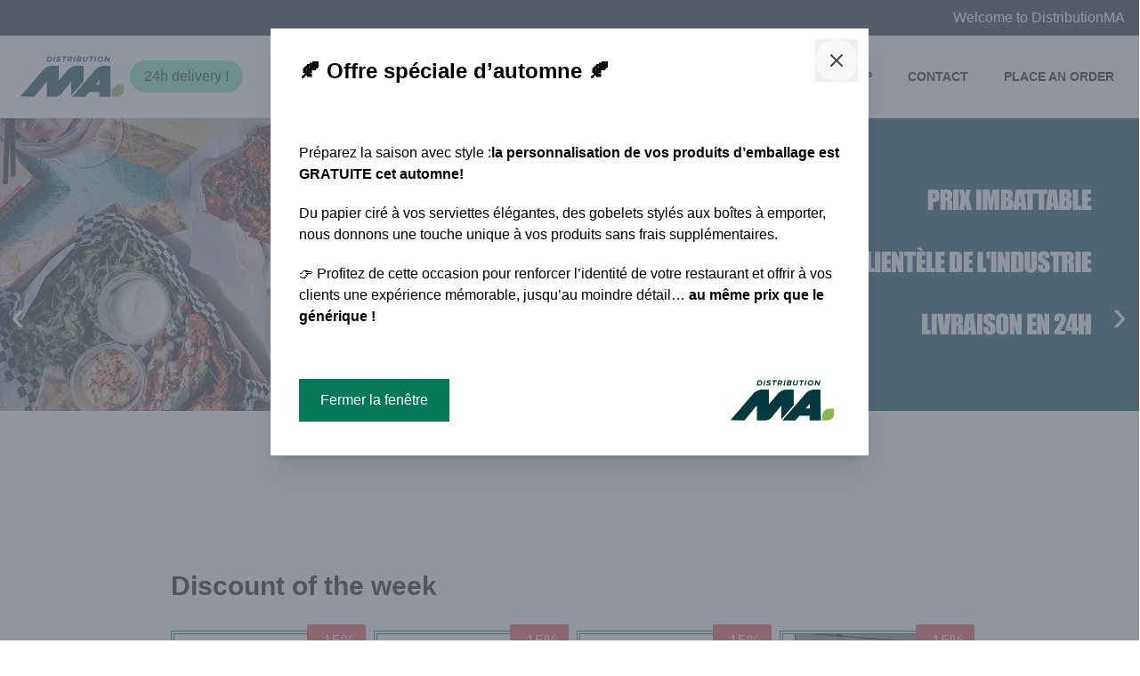

--- FILE ---
content_type: text/html; charset=UTF-8
request_url: https://distributionma.com/?attachment_id=8910
body_size: 71833
content:
<!DOCTYPE html>
<html lang="en" class="">

<head>

    <!-- Basic meta attributes -->
    <meta charset="utf-8">
    <meta http-equiv="X-UA-Compatible" content="IE=edge">
    <meta name="viewport" content="width=device-width, initial-scale=1">

    <!-- Robots -->
            <meta name="robots" content="index, follow">
    
    <title>
        Home - Distribution MA    </title>

    <!-- HTML in your document's head -->
    <link rel="preconnect" href="https://rsms.me/">
    <link rel="stylesheet" href="https://rsms.me/inter/inter.css">

    <!-- Dynamic styles -->
    
    <!-- google meta attributes -->
    
    <!-- Facebook meta attributes -->
    <link rel="canonical" href="https://distributionma.com">
    <meta name="description" content="For all your needs in catering and event planning. Well present in the Montreal industry, we are here to answer your questions!">

    <meta property="og:locale" content="en">

    <meta property="og:type" content="article">
    <meta property="og:title" content="Home - Distribution MA">
    <meta property="og:url" content="https://distributionma.com">
    <meta property="og:site_name" content="Distribution MA">

    <meta property="og:image" content="https://distributionma.com/storage/media-library/9d2641ff-65f6-46ba-980b-19eeecf99025/logo-side.png">
    <meta property="og:description" content="For all your needs in catering and event planning. Well present in the Montreal industry, we are here to answer your questions!">

    <meta name="twitter:card" content="summary_large_image">
    <script src='https://www.google.com/recaptcha/api.js'></script>
    <script src="https://cdn.jsdelivr.net/npm/iconify-icon@2.1.0/dist/iconify-icon.min.js"></script>

    <!-- Favicons -->
    <link rel="icon" type="image/x-icon" href="https://distributionma.com/storage/img/favicons/favicon.ico">
<link rel="icon" type="image/png" sizes="16x16" href="https://distributionma.com/storage/img/favicons/favicon-16x16.png">
<link rel="icon" type="image/png" sizes="32x32" href="https://distributionma.com/storage/img/favicons/favicon-32x32.png">
<link rel="icon" type="image/png" sizes="48x48" href="https://distributionma.com/storage/img/favicons/favicon-48x48.png">
<link rel="manifest" href="https://distributionma.com/manifest.webmanifest">
<meta name="mobile-web-app-capable" content="yes">
<meta name="theme-color" content="#fff">
<meta name="application-name" content="Distribution MA">
<link rel="apple-touch-icon" sizes="57x57" href="https://distributionma.com/storage/img/favicons/apple-touch-icon-57x57.png">
<link rel="apple-touch-icon" sizes="60x60" href="https://distributionma.com/storage/img/favicons/apple-touch-icon-60x60.png">
<link rel="apple-touch-icon" sizes="72x72" href="https://distributionma.com/storage/img/favicons/apple-touch-icon-72x72.png">
<link rel="apple-touch-icon" sizes="76x76" href="https://distributionma.com/storage/img/favicons/apple-touch-icon-76x76.png">
<link rel="apple-touch-icon" sizes="114x114" href="https://distributionma.com/storage/img/favicons/apple-touch-icon-114x114.png">
<link rel="apple-touch-icon" sizes="120x120" href="https://distributionma.com/storage/img/favicons/apple-touch-icon-120x120.png">
<link rel="apple-touch-icon" sizes="144x144" href="https://distributionma.com/storage/img/favicons/apple-touch-icon-144x144.png">
<link rel="apple-touch-icon" sizes="152x152" href="https://distributionma.com/storage/img/favicons/apple-touch-icon-152x152.png">
<link rel="apple-touch-icon" sizes="167x167" href="https://distributionma.com/storage/img/favicons/apple-touch-icon-167x167.png">
<link rel="apple-touch-icon" sizes="180x180" href="https://distributionma.com/storage/img/favicons/apple-touch-icon-180x180.png">
<link rel="apple-touch-icon" sizes="1024x1024"
    href="https://distributionma.com/storage/img/favicons/apple-touch-icon-1024x1024.png">
<meta name="apple-mobile-web-app-capable" content="yes">
<meta name="apple-mobile-web-app-status-bar-style" content="black-translucent">
<meta name="apple-mobile-web-app-title" content="Distribution MA">
<meta name="msapplication-TileColor" content="#fff">
<meta name="msapplication-TileImage" content="https://distributionma.com/storage/img/favicons/mstile-144x144.png">
<meta name="msapplication-config" content="https://distributionma.com/browserconfig.xml">
    <!-- Head -->
        <style>
        body {
            font-family: 'Arial', 'Helvetica', sans-serif;
        }
    </style>


    <style>
        .toggle-icon.close {
            display: none;
        }

        .toggleMenu.open {
            display: block;
        }

        .toggleMenu.open .toggle-icon.close {
            display: block;
        }

        .toggleMenu.open .toggle-icon.open {
            display: none;
        }

        .navigation-container nav {
            width: 100%
        }

        .navbar {
            top: 0px;
            transition: all 0.3s ease;
            position: relative;
        }

        .navbar.fixed {
            position: fixed;
            top: 0;
            width: 100%;
            transition: all 0.3s ease;
        }

        .caroussel-caption {
            position: absolute;
            top: 50%;
            left: 50%;
            transform: translate(-50%, -50%);
            text-align: center;
            color: #fff;
        }
    </style>


    <link rel="stylesheet" href="https://cdnjs.cloudflare.com/ajax/libs/OwlCarousel2/2.3.4/assets/owl.carousel.min.css"
        integrity="sha512-tS3S5qG0BlhnQROyJXvNjeEM4UpMXHrQfTGmbQ1gKmelCxlSEBUaxhRBj/EFTzpbP4RVSrpEikbmdJobCvhE3g=="
        crossorigin="anonymous" referrerpolicy="no-referrer" />
    <link rel="stylesheet"
        href="https://cdnjs.cloudflare.com/ajax/libs/OwlCarousel2/2.3.4/assets/owl.theme.default.min.css"
        integrity="sha512-sMXtMNL1zRzolHYKEujM2AqCLUR9F2C4/05cdbxjjLSRvMQIciEPCQZo++nk7go3BtSuK9kfa/s+a4f4i5pLkw=="
        crossorigin="anonymous" referrerpolicy="no-referrer" />

    <style>
        .owl-carousel .owl-nav button.owl-prev,
        .owl-carousel .owl-nav button.owl-prev,
        .owl-carousel button.owl-dot.owl-nav {
            position: absolute;
            left: 20px;
            top: 50%;
            background-color: var(--base-color) !important;
            display: block;
            padding: 0 .3em !important;
            font-size: 3em;
            margin: 0;
            cursor: pointer;
            color: #fff;
            transform: translate(-50%, -50%);
        }

        .owl-carousel .owl-nav button.owl-next,
        .owl-carousel .owl-nav button.owl-next,
        .owl-carousel button.owl-dot.owl-nav {
            position: absolute;
            right: -23px;
            top: 50%;
            background-color: var(--base-color) !important;
            display: block;
            padding: 0 .3em !important;
            font-size: 3em;
            margin: 0;
            cursor: pointer;
            color: #fff;
            transform: translate(-50%, -50%);
        }
    </style>


    <link rel="preload" as="style" href="https://distributionma.com/build/assets/tailwind-B50gDgTy.css" /><link rel="stylesheet" href="https://distributionma.com/build/assets/tailwind-B50gDgTy.css" data-navigate-track="reload" />
</head>

<body class="">

    <header>
    <div class="hidden w-full bg-slate-900 text-white px-4 || lg:flex">
    <div class="container">
        <div class="flex items-center w-full py-2 justify-between">
            <p class="flex items-center gap-2">

            </p>
            <p class="">
                Welcome to DistributionMA
            </p>
        </div>
    </div>
</div>
    <nav class="z-40 bg-white navbar px-4 || lg:border-b lg:border-gay-200">
    <div class="container flex flex-col items-center justify-between mx-auto || lg:flex-row">
        <!-- Logo -->
        <div class="flex items-center justify-between w-full border-b border-gay-200 || lg:w-auto lg:border-none">
            <div class="flex items-center gap-4">
                <a href="/" class="py-4 text-lg font-bold text-white">
                    <img class="w-[120px] lg:w-[130px] logo " src="https://distributionma.com/storage/media-library/9d2641ff-65f6-46ba-980b-19eeecf99025/logo-side.png"
                        alt="Distribution MA" />
                </a>

                <div
                    class="flex items-center gap-2 text-sm px-3 py-1 bg-primary-300 text-primary-950 rounded-full || sm:px-4 sm:py-1.5 sm:text-base">
                    <iconify-icon icon="mdi:truck-delivery"></iconify-icon>
                    24h delivery !
                </div>
            </div>

            <div class="lg:hidden">
                <button class="block toggleMenu focus:outline-none">
                    <svg class="w-6 h-6 toggle-icon open" fill="none" stroke="currentColor" viewBox="0 0 24 24"
                        xmlns="http://www.w3.org/2000/svg">
                        <path stroke-linecap="round" stroke-linejoin="round" stroke-width="2"
                            d="M4 6h16M4 12h16m-7 6h7"></path>
                    </svg>
                    <svg xmlns="http://www.w3.org/2000/svg " class="w-6 h-6 toggle-icon close" viewBox="0 0 24 24"
                        fill="none" stroke="currentColor" stroke-width="2" stroke-linecap="round"
                        stroke-linejoin="round">
                        <line x1="18" y1="6" x2="6" y2="18" />
                        <line x1="6" y1="6" x2="18" y2="18" />
                    </svg>
                </button>
            </div>
        </div>

        <!-- Navigation Links -->
        <ul
            class="main_top_menu_container flex-col hidden w-full border-b pb-2 || lg:border-b-0 lg:pb-0 lg:w-auto lg:flex lg:space-x-4 lg:flex-row">
            <li class="px-3 py-2">
                <a class="text-sm font-semibold ease-in hover:text-emerald-500" href="https://distributionma.com">
                    HOME
                </a>
            </li>
            <li class="px-3 py-2">
                <a class="text-sm font-semibold ease-in hover:text-emerald-500" href="https://distributionma.com/shop">
                    SHOP </a>
            </li>
            <li class="px-3 py-2">
                <a class="text-sm font-semibold ease-in hover:text-emerald-500" href="https://distributionma.com/contact">
                    CONTACT
                </a>
            </li>
            <li class="px-3 py-2">
                <a class="text-sm font-semibold ease-in hover:text-emerald-500" href="/login">
                    PLACE AN ORDER
                </a>
            </li>
            <!-- Add more links as needed -->
        </ul>
    </div>
</nav>

</header>
    <!-- website page content -->
    <div class="min-h-screen main-content ">
            <!-- Slider -->
    <section>
            <div class="owl-carousel">
            
                <div class="item">
                    <img src="https://distributionma.com/img/website/slides/home/slide_1.jpg" alt="slide 1" />
                                    </div>

            
                <div class="item">
                    <img src="https://distributionma.com/img/website/slides/home/slide_2.jpg" alt="slide 2" />
                                    </div>

                    </div>
    </section>


    <!-- discounts items -->
    <section class="px-6 py-16 border-b">
    <div class="container max-w-sm || sm:max-w-4xl">
        <h2 class="text-3xl font-bold mb-8">
            Discount of the week
        </h2>

        <div class="grid grid-cols-1 gap-4 || sm:grid-cols-2 md:grid-cols-3 lg:grid-cols-4">
            <a href="https://distributionma.com/product/-6" class="flex border border-1 border-primary-800 relative p-0.5">

    <div class="border border-1 border-primary-800 w-full">

                <div class="absolute top-0 right-0 z-10">
            <div class="-mt-2 -mr-2 bg-red-500 text-white z-10 flex items-center justify-center py-1 px-3 text-lg font-medium">
                -15%
            </div>
        </div>
        
        <img class="w-full block bg-slate-300 aspect-w-1 aspect-1" src="https://distributionma.com/storage/media-library/9bcaae37-3182-454f-95e5-aae2fd9fc490/conversions/11653-nachos-de-mais-jaune-triangle-thumbnail.jpg" alt="Chip de type nacho triangulaire de maïs jaune - 6X454gr - Menu" />

        <div class="p-5">

            
            <h3 class="tracking-[0.001em] leading-[1.1] line-clamp-2">
                Chip de type nacho triangulaire de maïs jaune - 6X454gr - Menu
            </h3>

        </div>

    </div>

</a>
            <a href="https://distributionma.com/product/-300" class="flex border border-1 border-primary-800 relative p-0.5">

    <div class="border border-1 border-primary-800 w-full">

                <div class="absolute top-0 right-0 z-10">
            <div class="-mt-2 -mr-2 bg-red-500 text-white z-10 flex items-center justify-center py-1 px-3 text-lg font-medium">
                -15%
            </div>
        </div>
        
        <img class="w-full block bg-slate-300 aspect-w-1 aspect-1" src="https://distributionma.com/storage/media-library/9bd889c5-1cec-4d78-ac2b-a41d32de9940/conversions/salsamedium-600x-thumbnail.jpg" alt="Salsa medium avec gros morceaux - 3.7lt - Pace Salsa" />

        <div class="p-5">

            
            <h3 class="tracking-[0.001em] leading-[1.1] line-clamp-2">
                Salsa medium avec gros morceaux - 3.7lt - Pace Salsa
            </h3>

        </div>

    </div>

</a>
            <a href="https://distributionma.com/product/-667" class="flex border border-1 border-primary-800 relative p-0.5">

    <div class="border border-1 border-primary-800 w-full">

                <div class="absolute top-0 right-0 z-10">
            <div class="-mt-2 -mr-2 bg-red-500 text-white z-10 flex items-center justify-center py-1 px-3 text-lg font-medium">
                -15%
            </div>
        </div>
        
        <img class="w-full block bg-slate-300 aspect-w-1 aspect-1" src="https://distributionma.com/storage/media-library/9bcaade0-8a8f-44c9-abe9-a4e1a414736b/conversions/telechargement-21-thumbnail.jpg" alt="Vin de cuisson blanc 11% - 20lt - Menu" />

        <div class="p-5">

            
            <h3 class="tracking-[0.001em] leading-[1.1] line-clamp-2">
                Vin de cuisson blanc 11% - 20lt - Menu
            </h3>

        </div>

    </div>

</a>
            <a href="https://distributionma.com/product/-668" class="flex border border-1 border-primary-800 relative p-0.5">

    <div class="border border-1 border-primary-800 w-full">

                <div class="absolute top-0 right-0 z-10">
            <div class="-mt-2 -mr-2 bg-red-500 text-white z-10 flex items-center justify-center py-1 px-3 text-lg font-medium">
                -15%
            </div>
        </div>
        
        <img class="w-full block bg-slate-300 aspect-w-1 aspect-1" src="https://distributionma.com/storage/media-library/9bcaad77-56a0-4b93-addb-734550be46ef/conversions/telechargement-19-thumbnail.jpg" alt="Vin de cuisson rouge 11% - 20lt - Menu" />

        <div class="p-5">

            
            <h3 class="tracking-[0.001em] leading-[1.1] line-clamp-2">
                Vin de cuisson rouge 11% - 20lt - Menu
            </h3>

        </div>

    </div>

</a>
            <a href="https://distributionma.com/product/-935" class="flex border border-1 border-primary-800 relative p-0.5">

    <div class="border border-1 border-primary-800 w-full">

                <div class="absolute top-0 right-0 z-10">
            <div class="-mt-2 -mr-2 bg-red-500 text-white z-10 flex items-center justify-center py-1 px-3 text-lg font-medium">
                -10%
            </div>
        </div>
        
        <img class="w-full block bg-slate-300 aspect-w-1 aspect-1" src="https://distributionma.com/storage/media-library/9bd08966-fb1f-431d-9605-5e6b85c01aff/conversions/telechargement-2024-04-15t124639457-thumbnail.jpg" alt="Purée de fraise 10% de sucre (surgelée) - 1kg - Ponthier" />

        <div class="p-5">

            
            <h3 class="tracking-[0.001em] leading-[1.1] line-clamp-2">
                Purée de fraise 10% de sucre (surgelée) - 1kg - Ponthier
            </h3>

        </div>

    </div>

</a>
            <a href="https://distributionma.com/product/-7" class="flex border border-1 border-primary-800 relative p-0.5">

    <div class="border border-1 border-primary-800 w-full">

                <div class="absolute top-0 right-0 z-10">
            <div class="-mt-2 -mr-2 bg-red-500 text-white z-10 flex items-center justify-center py-1 px-3 text-lg font-medium">
                -15%
            </div>
        </div>
        
        <img class="w-full block bg-slate-300 aspect-w-1 aspect-1" src="https://distributionma.com/storage/media-library/9bd25e4a-e231-4858-bf97-d33c3c23ec6d/conversions/telechargement-2024-04-16t103740484-thumbnail.jpg" alt="Pâte de pistache naturelle - 1kg - Eurovanille" />

        <div class="p-5">

            
            <h3 class="tracking-[0.001em] leading-[1.1] line-clamp-2">
                Pâte de pistache naturelle - 1kg - Eurovanille
            </h3>

        </div>

    </div>

</a>
            <a href="https://distributionma.com/product/-147" class="flex border border-1 border-primary-800 relative p-0.5">

    <div class="border border-1 border-primary-800 w-full">

                <div class="absolute top-0 right-0 z-10">
            <div class="-mt-2 -mr-2 bg-red-500 text-white z-10 flex items-center justify-center py-1 px-3 text-lg font-medium">
                -10%
            </div>
        </div>
        
        <img class="w-full block bg-slate-300 aspect-w-1 aspect-1" src="https://distributionma.com/storage/media-library/9bca96ff-7526-4486-8ca7-3e8855aca43a/conversions/spicypinneaple-grande-thumbnail.jpg" alt="Bière de gingembre à l&#039;ananas épicé - 24X250ml - The Great Gentleman" />

        <div class="p-5">

            
            <h3 class="tracking-[0.001em] leading-[1.1] line-clamp-2">
                Bière de gingembre à l&#039;ananas épicé - 24X250ml - The Great Gentleman
            </h3>

        </div>

    </div>

</a>
            <a href="https://distributionma.com/product/sirop-sweet-and-sour-infusion-4x32oz" class="flex border border-1 border-primary-800 relative p-0.5">

    <div class="border border-1 border-primary-800 w-full">

                <div class="absolute top-0 right-0 z-10">
            <div class="-mt-2 -mr-2 bg-red-500 text-white z-10 flex items-center justify-center py-1 px-3 text-lg font-medium">
                -15%
            </div>
        </div>
        
        <img class="w-full block bg-slate-300 aspect-w-1 aspect-1" src="https://distributionma.com/storage/media-library/9c1cb1e9-5a56-42f5-adaf-1ef5f3d84b8b/conversions/sweet-and-sour-infusion-distributionma-thumbnail.jpg" alt="Sirop sweet and sour - Infusion - 4X32OZ" />

        <div class="p-5">

            
            <h3 class="tracking-[0.001em] leading-[1.1] line-clamp-2">
                Sirop sweet and sour - Infusion - 4X32OZ
            </h3>

        </div>

    </div>

</a>
    </div>
    </div>
</section>

    <!-- satisfied customers -->
    <section class="flex flex-col w-full px-5 border-b py-14">
        <div class="container max-w-4xl">
            <h2 class="mb-5 text-3xl text-center font-bold">
                Satisfied customers
            </h2>

            <div class="flex flex-row flex-wrap gap-4 items-center justify-center">

                                    <img class="w-16 || sm:w-24 || md:w-32 || lg:w-36" src="https://distributionma.com/img/website/satisfied-customers/Abreuvoir.png"
                        alt="Abreuvoir" />
                                    <img class="w-16 || sm:w-24 || md:w-32 || lg:w-36" src="https://distributionma.com/img/website/satisfied-customers/Cobra.png"
                        alt="Cobra" />
                                    <img class="w-16 || sm:w-24 || md:w-32 || lg:w-36" src="https://distributionma.com/img/website/satisfied-customers/India rosa.png"
                        alt="India rosa" />
                                    <img class="w-16 || sm:w-24 || md:w-32 || lg:w-36" src="https://distributionma.com/img/website/satisfied-customers/Mamie.png"
                        alt="Mamie" />
                                    <img class="w-16 || sm:w-24 || md:w-32 || lg:w-36" src="https://distributionma.com/img/website/satisfied-customers/Mlle rosa.png"
                        alt="Mlle rosa" />
                                    <img class="w-16 || sm:w-24 || md:w-32 || lg:w-36" src="https://distributionma.com/img/website/satisfied-customers/One punch mickeys.png"
                        alt="One punch mickeys" />
                                    <img class="w-16 || sm:w-24 || md:w-32 || lg:w-36" src="https://distributionma.com/img/website/satisfied-customers/Snowbird tiki-bar.png"
                        alt="Snowbird tiki-bar" />
                                    <img class="w-16 || sm:w-24 || md:w-32 || lg:w-36" src="https://distributionma.com/img/website/satisfied-customers/Spaghetti western.png"
                        alt="Spaghetti western" />
                
            </div>
        </div>
    </section>

    <!-- rabais faq -->
    <section class="flex flex-col w-full px-5 py-12">
    <div class="container max-w-4xl">
        <h2 class="mb-5 text-3xl font-bold text-center">
            FAQ
        </h2>

        <div id="accordion-flush" data-accordion="collapse">
                            <h2 id="accordion-flush-heading-1" data-key="1">
                    <button type="button"
                        class="flex items-center justify-between w-full gap-3 py-5 font-medium border-b border-gray-200 faq-handler"
                        data-accordion-target="#accordion-flush-body-1" aria-expanded="true"
                        aria-controls="accordion-flush-body-1">
                        <span>What are the delivery times when I place an order at Distribution MA?</span>

                        <svg class="w-6 h-6 show-icon icon-handler shrink-0" xmlns="http://www.w3.org/2000/svg"
                            fill="none" viewBox="0 0 24 24" stroke-width="1.5" stroke="currentColor"
                            aria-hidden="true" class="oc se">
                            <path stroke-linecap="round" stroke-linejoin="round" d="M12 6v12m6-6H6"></path>
                        </svg>
                        <svg class="hidden w-6 h-6 hide-icon icon-handler shrink-0"
                            xmlns="http://www.w3.org/2000/svg" fill="none" viewBox="0 0 24 24" stroke-width="1.5"
                            stroke="currentColor" aria-hidden="true" class="oc se">
                            <path stroke-linecap="round" stroke-linejoin="round" d="M18 12H6"></path>
                        </svg>

                    </button>
                </h2>
                <div id="accordion-flush-body-1" class="hidden faq-content accordion-content"
                    aria-labelledby="accordion-flush-heading-1">
                    <div class="py-5 border-b border-gray-200 dark:border-gray-700">
                        <p class="mb-2 text-gray-500">
                            All orders received before 2:00 p.m. will be delivered the next day. With the exception of orders placed on Friday, they will be delivered on Monday.
                        </p>
                    </div>
                </div>
                            <h2 id="accordion-flush-heading-2" data-key="2">
                    <button type="button"
                        class="flex items-center justify-between w-full gap-3 py-5 font-medium border-b border-gray-200 faq-handler"
                        data-accordion-target="#accordion-flush-body-2" aria-expanded="true"
                        aria-controls="accordion-flush-body-2">
                        <span>Is it possible to obtain specific products even if they are not in your inventory?</span>

                        <svg class="w-6 h-6 show-icon icon-handler shrink-0" xmlns="http://www.w3.org/2000/svg"
                            fill="none" viewBox="0 0 24 24" stroke-width="1.5" stroke="currentColor"
                            aria-hidden="true" class="oc se">
                            <path stroke-linecap="round" stroke-linejoin="round" d="M12 6v12m6-6H6"></path>
                        </svg>
                        <svg class="hidden w-6 h-6 hide-icon icon-handler shrink-0"
                            xmlns="http://www.w3.org/2000/svg" fill="none" viewBox="0 0 24 24" stroke-width="1.5"
                            stroke="currentColor" aria-hidden="true" class="oc se">
                            <path stroke-linecap="round" stroke-linejoin="round" d="M18 12H6"></path>
                        </svg>

                    </button>
                </h2>
                <div id="accordion-flush-body-2" class="hidden faq-content accordion-content"
                    aria-labelledby="accordion-flush-heading-2">
                    <div class="py-5 border-b border-gray-200 dark:border-gray-700">
                        <p class="mb-2 text-gray-500">
                            Yes, of course, we will do our best to find the items you need.
                        </p>
                    </div>
                </div>
                            <h2 id="accordion-flush-heading-3" data-key="3">
                    <button type="button"
                        class="flex items-center justify-between w-full gap-3 py-5 font-medium border-b border-gray-200 faq-handler"
                        data-accordion-target="#accordion-flush-body-3" aria-expanded="true"
                        aria-controls="accordion-flush-body-3">
                        <span>Is it possible to receive a visit from a sales representative at my establishment?</span>

                        <svg class="w-6 h-6 show-icon icon-handler shrink-0" xmlns="http://www.w3.org/2000/svg"
                            fill="none" viewBox="0 0 24 24" stroke-width="1.5" stroke="currentColor"
                            aria-hidden="true" class="oc se">
                            <path stroke-linecap="round" stroke-linejoin="round" d="M12 6v12m6-6H6"></path>
                        </svg>
                        <svg class="hidden w-6 h-6 hide-icon icon-handler shrink-0"
                            xmlns="http://www.w3.org/2000/svg" fill="none" viewBox="0 0 24 24" stroke-width="1.5"
                            stroke="currentColor" aria-hidden="true" class="oc se">
                            <path stroke-linecap="round" stroke-linejoin="round" d="M18 12H6"></path>
                        </svg>

                    </button>
                </h2>
                <div id="accordion-flush-body-3" class="hidden faq-content accordion-content"
                    aria-labelledby="accordion-flush-heading-3">
                    <div class="py-5 border-b border-gray-200 dark:border-gray-700">
                        <p class="mb-2 text-gray-500">
                            Yes, do not hesitate to contact us, one of our representatives will be happy to come and meet you at your establishment.
                        </p>
                    </div>
                </div>
                    </div>
    </div>
</section>


    <div id="modal" class="fixed inset-0 z-50 overflow-y-auto"role="dialog" style="display: none" aria-modal="true">

        <div class="fixed inset-0 w-full transition-opacity bg-gray-500 bg-opacity-75 close-modal"></div>

        <div class="relative mx-auto bg-white text-left shadow-xl || sm:my-8 sm:w-full sm:max-w-2xl">

            <button type="button" class="absolute close-modal top-3 right-3">
                <div class="p-3 rounded-full bg-white/60 hover:bg-white/100">
                    <svg xmlns="http://www.w3.org/2000/svg" class="w-6 h-6 text-gray-700 hover:text-gray-900" fill="none"
                        viewBox="0 0 24 24" stroke="currentColor">
                        <path stroke-linecap="round" stroke-linejoin="round" stroke-width="2" d="M6 18L18 6M6 6l12 12" />
                    </svg>
                </div>
            </button>

            <div class="p-8">
                <p class="text-2xl font-bold">
                    🍂 Offre spéciale d’automne 🍂

                </p>
            </div>

            <div class="p-8 pb-0">
                <p style="margin-bottom: 20px">
                  Préparez la saison avec style :<strong>la personnalisation de vos produits d’emballage est GRATUITE cet automne! </strong>
                </p>
                <div>
                    <p style="margin: 20px 0">
                       Du papier ciré à vos serviettes élégantes, des gobelets stylés aux boîtes à emporter, nous donnons une touche unique à vos produits sans frais supplémentaires.
                    </p>
                    <p style="margin: 20px 0">
                        👉 Profitez de cette occasion pour renforcer l’identité de votre restaurant et offrir à vos clients une expérience mémorable, jusqu’au moindre détail… <strong> au même prix que le générique !</strong>
                    </p>
                </div>
            </div>

            <div class="flex items-center justify-between p-8">
                <button type="button"
                    class="px-6 py-3 font-medium text-center text-white close-modal bg-primary-700 hover:bg-primary-800 dark:bg-green-600 dark:hover:bg-green-700">
                    Fermer la fenêtre
                </button>

                <div>
                    <img class="w-[120px] lg:w-[130px] logo " src="https://distributionma.com/storage/media-library/9d2641ff-65f6-46ba-980b-19eeecf99025/logo-side.png"
                        alt="Distribution MA" />
                </div>
            </div>
        </div>
    </div>

    </div>

    <footer class="bg-slate-100">
    <div class="container">
        <div class="flex w-full py-10 space-x-3">
            <div class="w-full text-center md:text-left">
                <h2 class="py-2 font-semibold footer-title">
                    Contact details
                </h2>
                <div class="py-3 space-y-2 footer-content">
                    <p class="text-sm">
                        <span class="font-semibold">
                            Address :
                        </span>
                    <p>
                        <ul style="padding-left: 0; margin-top: 0px !important; list-style: none; margin-bottom: 0px;">
                            <li>
                5655 Rue de Marseille #120
                            </li>
        
                    <li>

                                    Montréal,
                
                                    Quebec
                            </li>
        
                    <li>

                                    Canada,
                
                                    H1N 1J4
                            </li>
            </ul>
                    </p>
                    </p>
                    <p class="text-sm">
                        <span class="font-semibold">Tel : </span>
                        (438) 377-3910
                    </p>
                </div>
            </div>
        </div>
    </div>
    <div class="flex items-center justify-center w-full py-4 text-center bg-slate-200">
        <p class="flex justify-center text-sm">
            © All rights 2025 reserved Distribution MA Inc
        </p>
    </div>
</footer>

    <!-- Laravel variables -->
    <script>
        window.Laravel = {"env":"production","app":{"name":"DMA ERP","env":"production","url":"https:\/\/distributionma.com","timezone":"UTC","locale":"en","pwa_icon":"\/img\/logo\/icon-color.png","pwa_manifest":"\/img\/favicons\/manifest.webmanifest","locales":{"en":"English","fr":"Fran\u00e7ais"}},"queue":{"default":"redis"},"sentry":{"dsn":"https:\/\/66748bd142a4fce77f58aab3378d2af8@o109199.ingest.us.sentry.io\/4508207142141952"},"broadcasting":{"connections":{"pusher":{"key":"4bfe76b1-acc0-49ad-86c3-bdee7bc0e8f5","cluster":null,"options":{"cluster":null,"host":"local-032bee13-fc53-41fb-b1b3-e908b09b36e8.witify.workers.dev","port":"443","scheme":"https","encrypted":true,"useTLS":true}}}},"clover":{"key":"eb29f5af119b8d831015cd0221d1714f","mid":"VFD08FTC3HH41"},"settings":{"id":1,"company_name":"Distribution MA","company_email":"info@distributionma.com","update_password_alert_days_number":0,"shipping_address_id":"9d24dedd-3fb5-4b51-9299-3d731d42b250","billing_address_id":"9d24dedd-95a8-42a7-b062-dc5da8f27170","taxes_numbers":"TVQ: 1224564081TQ0001\nTPS: 722018694RT0001","shipping_discount_minimum_amount":0,"timezone":"America\/Toronto","created_at":"2024-10-01T21:06:41.000000Z","updated_at":"2025-07-23T14:39:51.000000Z","quantity_to_buy_algorithm":"minimum_quantity","average_daily_demand_algorithm":"ref","average_daily_demand_cutoff":null,"days_left_algorithm":"simple","order_pdf_note":null,"features":{"pwa":false,"tfa":true,"sales":true,"website":true,"taxonomy":true,"purchases":true,"timesheet":false,"deliveries":true,"purchasing":false,"ip_location":false,"client_price":true,"price_adjustment":true,"negative_inventory":false},"logos":[{"id":"9d2641ff-65f6-46ba-980b-19eeecf99025","model_type":"Domain\\Shared\\Models\\Settings","model_id":"1","uuid":"5fe4105f-2430-48dd-8593-2be928f1cb8b","collection_name":"logos","name":"logo-side","file_name":"logo-side.png","mime_type":"image\/png","disk":"public","conversions_disk":"public","size":161531,"manipulations":[],"custom_properties":[],"generated_conversions":{"png":true},"responsive_images":[],"order_column":0,"created_at":"2024-10-02T13:40:15.000000Z","updated_at":"2024-10-02T16:39:22.000000Z","url":"https:\/\/distributionma.com\/storage\/media-library\/9d2641ff-65f6-46ba-980b-19eeecf99025\/logo-side.png","base_path":"media-library\/9d2641ff-65f6-46ba-980b-19eeecf99025\/logo-side.png"}],"logo_url":"https:\/\/distributionma.com\/storage\/media-library\/9d2641ff-65f6-46ba-980b-19eeecf99025\/logo-side.png","logo_png_url":"https:\/\/distributionma.com\/storage\/media-library\/9d2641ff-65f6-46ba-980b-19eeecf99025\/conversions\/logo-side-png.png","logos_white":[{"id":"9d2641ff-743d-41e8-92fd-6caa490d2bac","model_type":"Domain\\Shared\\Models\\Settings","model_id":"1","uuid":"15ff7a6c-6c10-4578-959f-d5c8c9e7bb09","collection_name":"logos_white","name":"logo-side-white","file_name":"logo-side-white.png","mime_type":"image\/png","disk":"public","conversions_disk":"public","size":23352,"manipulations":[],"custom_properties":[],"generated_conversions":{"png":true},"responsive_images":[],"order_column":0,"created_at":"2024-10-02T13:40:15.000000Z","updated_at":"2024-10-02T16:39:22.000000Z","url":"https:\/\/distributionma.com\/storage\/media-library\/9d2641ff-743d-41e8-92fd-6caa490d2bac\/logo-side-white.png","base_path":"media-library\/9d2641ff-743d-41e8-92fd-6caa490d2bac\/logo-side-white.png"}],"logo_white_url":"https:\/\/distributionma.com\/storage\/media-library\/9d2641ff-743d-41e8-92fd-6caa490d2bac\/logo-side-white.png","logo_white_png_url":"https:\/\/distributionma.com\/storage\/media-library\/9d2641ff-743d-41e8-92fd-6caa490d2bac\/conversions\/logo-side-white-png.png","favicons":[{"id":"9d26820d-9306-4bfa-bc31-21a73d0651b8","model_type":"Domain\\Shared\\Models\\Settings","model_id":"1","uuid":"d10b10f6-33fa-4ae5-8ce7-71bdd5cd82a9","collection_name":"favicons","name":"dma-favicon","file_name":"dma-favicon.png","mime_type":"image\/png","disk":"public","conversions_disk":"public","size":10852,"manipulations":[],"custom_properties":[],"generated_conversions":{"png":true},"responsive_images":[],"order_column":0,"created_at":"2024-10-02T16:39:22.000000Z","updated_at":"2024-10-02T16:58:03.000000Z","url":"https:\/\/distributionma.com\/storage\/media-library\/9d26820d-9306-4bfa-bc31-21a73d0651b8\/dma-favicon.png","base_path":"media-library\/9d26820d-9306-4bfa-bc31-21a73d0651b8\/dma-favicon.png"}],"favicon_url":"https:\/\/distributionma.com\/storage\/media-library\/9d26820d-9306-4bfa-bc31-21a73d0651b8\/dma-favicon.png","favicon_png_url":"https:\/\/distributionma.com\/storage\/media-library\/9d26820d-9306-4bfa-bc31-21a73d0651b8\/conversions\/dma-favicon-png.png","banners":[{"id":"9d2694c6-228a-4644-8832-e3b947f1e92d","model_type":"Domain\\Shared\\Models\\Settings","model_id":"1","uuid":"015c0480-d067-419b-9f44-e9fc6069ef97","collection_name":"banners","name":"auth","file_name":"auth.jpg","mime_type":"image\/jpeg","disk":"public","conversions_disk":"public","size":165474,"manipulations":[],"custom_properties":[],"generated_conversions":[],"responsive_images":[],"order_column":0,"created_at":"2024-10-02T17:31:43.000000Z","updated_at":"2024-10-02T17:54:17.000000Z","url":"https:\/\/distributionma.com\/storage\/media-library\/9d2694c6-228a-4644-8832-e3b947f1e92d\/auth.jpg","base_path":"media-library\/9d2694c6-228a-4644-8832-e3b947f1e92d\/auth.jpg"}],"banner_url":"https:\/\/distributionma.com\/storage\/media-library\/9d2694c6-228a-4644-8832-e3b947f1e92d\/auth.jpg","shipping_address":{"id":"9d24dedd-3fb5-4b51-9299-3d731d42b250","address_1":"5655 Rue de Marseille #120","address_2":null,"city":"Montr\u00e9al","region":"ca-qc","country":"ca","postal_code":"H1N 1J4","latitude":45.5712567,"longitude":-73.544849,"location_found":true,"created_at":"2024-10-01T21:07:14.000000Z","updated_at":"2024-11-04T19:44:07.000000Z","notes":null,"country_text":"Canada","region_text":"Quebec"},"billing_address":{"id":"9d24dedd-95a8-42a7-b062-dc5da8f27170","address_1":"5655 Rue de Marseille","address_2":null,"city":"Montr\u00e9al","region":"ca-qc","country":"ca","postal_code":"H1N 1J4","latitude":45.5712567,"longitude":-73.544849,"location_found":true,"created_at":"2024-10-01T21:07:14.000000Z","updated_at":"2024-10-01T21:07:14.000000Z","notes":null,"country_text":"Canada","region_text":"Quebec"},"media":[{"id":"9d2641ff-65f6-46ba-980b-19eeecf99025","model_type":"Domain\\Shared\\Models\\Settings","model_id":"1","uuid":"5fe4105f-2430-48dd-8593-2be928f1cb8b","collection_name":"logos","name":"logo-side","file_name":"logo-side.png","mime_type":"image\/png","disk":"public","conversions_disk":"public","size":161531,"manipulations":[],"custom_properties":[],"generated_conversions":{"png":true},"responsive_images":[],"order_column":0,"created_at":"2024-10-02T13:40:15.000000Z","updated_at":"2024-10-02T16:39:22.000000Z","url":"https:\/\/distributionma.com\/storage\/media-library\/9d2641ff-65f6-46ba-980b-19eeecf99025\/logo-side.png","base_path":"media-library\/9d2641ff-65f6-46ba-980b-19eeecf99025\/logo-side.png"},{"id":"9d2641ff-743d-41e8-92fd-6caa490d2bac","model_type":"Domain\\Shared\\Models\\Settings","model_id":"1","uuid":"15ff7a6c-6c10-4578-959f-d5c8c9e7bb09","collection_name":"logos_white","name":"logo-side-white","file_name":"logo-side-white.png","mime_type":"image\/png","disk":"public","conversions_disk":"public","size":23352,"manipulations":[],"custom_properties":[],"generated_conversions":{"png":true},"responsive_images":[],"order_column":0,"created_at":"2024-10-02T13:40:15.000000Z","updated_at":"2024-10-02T16:39:22.000000Z","url":"https:\/\/distributionma.com\/storage\/media-library\/9d2641ff-743d-41e8-92fd-6caa490d2bac\/logo-side-white.png","base_path":"media-library\/9d2641ff-743d-41e8-92fd-6caa490d2bac\/logo-side-white.png"},{"id":"9d26820d-9306-4bfa-bc31-21a73d0651b8","model_type":"Domain\\Shared\\Models\\Settings","model_id":"1","uuid":"d10b10f6-33fa-4ae5-8ce7-71bdd5cd82a9","collection_name":"favicons","name":"dma-favicon","file_name":"dma-favicon.png","mime_type":"image\/png","disk":"public","conversions_disk":"public","size":10852,"manipulations":[],"custom_properties":[],"generated_conversions":{"png":true},"responsive_images":[],"order_column":0,"created_at":"2024-10-02T16:39:22.000000Z","updated_at":"2024-10-02T16:58:03.000000Z","url":"https:\/\/distributionma.com\/storage\/media-library\/9d26820d-9306-4bfa-bc31-21a73d0651b8\/dma-favicon.png","base_path":"media-library\/9d26820d-9306-4bfa-bc31-21a73d0651b8\/dma-favicon.png"},{"id":"9d2694c6-228a-4644-8832-e3b947f1e92d","model_type":"Domain\\Shared\\Models\\Settings","model_id":"1","uuid":"015c0480-d067-419b-9f44-e9fc6069ef97","collection_name":"banners","name":"auth","file_name":"auth.jpg","mime_type":"image\/jpeg","disk":"public","conversions_disk":"public","size":165474,"manipulations":[],"custom_properties":[],"generated_conversions":[],"responsive_images":[],"order_column":0,"created_at":"2024-10-02T17:31:43.000000Z","updated_at":"2024-10-02T17:54:17.000000Z","url":"https:\/\/distributionma.com\/storage\/media-library\/9d2694c6-228a-4644-8832-e3b947f1e92d\/auth.jpg","base_path":"media-library\/9d2694c6-228a-4644-8832-e3b947f1e92d\/auth.jpg"}]},"settings_features":["sales","purchases","deliveries","timesheet","client_price","price_adjustment","negative_inventory","taxonomy","website","pwa","tfa","ip_location"],"user_notifications":[],"csrfToken":"yOAfO6FI1BCavlPMWV81SazYQfklhYicP8lk3pq3","countries":[{"id":"af","calling_code":"93","capital_city":"Kabul","code_2":"af","code_3":"afg","continent_id":"as","currency_id":"afn","flag":"\ud83c\udde6\ud83c\uddeb","name":"Afghanistan"},{"id":"ax","calling_code":"358","capital_city":"Mariehamn","code_2":"ax","code_3":"ala","continent_id":"eu","currency_id":"eur","flag":"\ud83c\udde6\ud83c\uddfd","name":"Aland Islands"},{"id":"al","calling_code":"355","capital_city":"Tirana","code_2":"al","code_3":"alb","continent_id":"eu","currency_id":"all","flag":"\ud83c\udde6\ud83c\uddf1","name":"Albania"},{"id":"dz","calling_code":"213","capital_city":"Algiers","code_2":"dz","code_3":"dza","continent_id":"af","currency_id":"dzd","flag":"\ud83c\udde9\ud83c\uddff","name":"Algeria"},{"id":"as","calling_code":"1684","capital_city":"Pago Pago","code_2":"as","code_3":"asm","continent_id":"oc","currency_id":"usd","flag":"\ud83c\udde6\ud83c\uddf8","name":"American Samoa"},{"id":"ad","calling_code":"376","capital_city":"Andorra la Vella","code_2":"ad","code_3":"and","continent_id":"eu","currency_id":"eur","flag":"\ud83c\udde6\ud83c\udde9","name":"Andorra"},{"id":"ao","calling_code":"244","capital_city":"Luanda","code_2":"ao","code_3":"ago","continent_id":"af","currency_id":"aoa","flag":"\ud83c\udde6\ud83c\uddf4","name":"Angola"},{"id":"ai","calling_code":"1264","capital_city":"The Valley","code_2":"ai","code_3":"aia","continent_id":"na","currency_id":"xcd","flag":"\ud83c\udde6\ud83c\uddee","name":"Anguilla"},{"id":"aq","calling_code":"672","capital_city":null,"code_2":"aq","code_3":"ata","continent_id":"an","currency_id":null,"flag":"\ud83c\udde6\ud83c\uddf6","name":"Antarctica"},{"id":"ag","calling_code":"1268","capital_city":"St. John\u0027s","code_2":"ag","code_3":"atg","continent_id":"na","currency_id":"xcd","flag":"\ud83c\udde6\ud83c\uddec","name":"Antigua and Barbuda"},{"id":"ar","calling_code":"54","capital_city":"Buenos Aires","code_2":"ar","code_3":"arg","continent_id":"sa","currency_id":"ars","flag":"\ud83c\udde6\ud83c\uddf7","name":"Argentina"},{"id":"am","calling_code":"374","capital_city":"Yerevan","code_2":"am","code_3":"arm","continent_id":"as","currency_id":"amd","flag":"\ud83c\udde6\ud83c\uddf2","name":"Armenia"},{"id":"aw","calling_code":"297","capital_city":"Oranjestad","code_2":"aw","code_3":"abw","continent_id":"na","currency_id":"awg","flag":"\ud83c\udde6\ud83c\uddfc","name":"Aruba"},{"id":"au","calling_code":"61","capital_city":"Canberra","code_2":"au","code_3":"aus","continent_id":"oc","currency_id":"aud","flag":"\ud83c\udde6\ud83c\uddfa","name":"Australia"},{"id":"at","calling_code":"43","capital_city":"Vienna","code_2":"at","code_3":"aut","continent_id":"eu","currency_id":"eur","flag":"\ud83c\udde6\ud83c\uddf9","name":"Austria"},{"id":"az","calling_code":"994","capital_city":"Baku","code_2":"az","code_3":"aze","continent_id":"as","currency_id":"azn","flag":"\ud83c\udde6\ud83c\uddff","name":"Azerbaijan"},{"id":"bs","calling_code":"1242","capital_city":"Nassau","code_2":"bs","code_3":"bhs","continent_id":"na","currency_id":"bsd","flag":"\ud83c\udde7\ud83c\uddf8","name":"Bahamas"},{"id":"bh","calling_code":"973","capital_city":"Manama","code_2":"bh","code_3":"bhr","continent_id":"as","currency_id":"bhd","flag":"\ud83c\udde7\ud83c\udded","name":"Bahrain"},{"id":"bd","calling_code":"880","capital_city":"Dhaka","code_2":"bd","code_3":"bgd","continent_id":"as","currency_id":"bdt","flag":"\ud83c\udde7\ud83c\udde9","name":"Bangladesh"},{"id":"bb","calling_code":"1246","capital_city":"Bridgetown","code_2":"bb","code_3":"brb","continent_id":"na","currency_id":"bbd","flag":"\ud83c\udde7\ud83c\udde7","name":"Barbados"},{"id":"by","calling_code":"375","capital_city":"Minsk","code_2":"by","code_3":"blr","continent_id":"eu","currency_id":"byr","flag":"\ud83c\udde7\ud83c\uddfe","name":"Belarus"},{"id":"be","calling_code":"32","capital_city":"Brussels","code_2":"be","code_3":"bel","continent_id":"eu","currency_id":"eur","flag":"\ud83c\udde7\ud83c\uddea","name":"Belgium"},{"id":"bz","calling_code":"501","capital_city":"Belmopan","code_2":"bz","code_3":"blz","continent_id":"na","currency_id":"bzd","flag":"\ud83c\udde7\ud83c\uddff","name":"Belize"},{"id":"bj","calling_code":"229","capital_city":"Porto-Novo","code_2":"bj","code_3":"ben","continent_id":"af","currency_id":"xof","flag":"\ud83c\udde7\ud83c\uddef","name":"Benin"},{"id":"bm","calling_code":"1441","capital_city":"Hamilton","code_2":"bm","code_3":"bmu","continent_id":"na","currency_id":"bmd","flag":"\ud83c\udde7\ud83c\uddf2","name":"Bermuda"},{"id":"bt","calling_code":"975","capital_city":"Thimphu","code_2":"bt","code_3":"btn","continent_id":"as","currency_id":"btn","flag":"\ud83c\udde7\ud83c\uddf9","name":"Bhutan"},{"id":"bo","calling_code":"591","capital_city":"Sucre","code_2":"bo","code_3":"bol","continent_id":"sa","currency_id":"bob","flag":"\ud83c\udde7\ud83c\uddf4","name":"Bolivia"},{"id":"bq","calling_code":"599","capital_city":null,"code_2":"bq","code_3":"bes","continent_id":"na","currency_id":"usd","flag":"\ud83c\udde7\ud83c\uddf6","name":"Bonaire, Saint Eustatius and Saba"},{"id":"ba","calling_code":"387","capital_city":"Sarajevo","code_2":"ba","code_3":"bih","continent_id":"eu","currency_id":"bam","flag":"\ud83c\udde7\ud83c\udde6","name":"Bosnia and Herzegovina"},{"id":"bw","calling_code":"267","capital_city":"Gaborone","code_2":"bw","code_3":"bwa","continent_id":"af","currency_id":"bwp","flag":"\ud83c\udde7\ud83c\uddfc","name":"Botswana"},{"id":"bv","calling_code":"55","capital_city":null,"code_2":"bv","code_3":"bvt","continent_id":"an","currency_id":"nok","flag":"\ud83c\udde7\ud83c\uddfb","name":"Bouvet Island"},{"id":"br","calling_code":"55","capital_city":"Brasilia","code_2":"br","code_3":"bra","continent_id":"sa","currency_id":"brl","flag":"\ud83c\udde7\ud83c\uddf7","name":"Brazil"},{"id":"io","calling_code":"246","capital_city":"Diego Garcia","code_2":"io","code_3":"iot","continent_id":"as","currency_id":"usd","flag":"\ud83c\uddee\ud83c\uddf4","name":"British Indian Ocean Territory"},{"id":"vg","calling_code":"1284","capital_city":"Road Town","code_2":"vg","code_3":"vgb","continent_id":"na","currency_id":"usd","flag":"\ud83c\uddfb\ud83c\uddec","name":"British Virgin Islands"},{"id":"bn","calling_code":"673","capital_city":"Bandar Seri Begawan","code_2":"bn","code_3":"brn","continent_id":"as","currency_id":"bnd","flag":"\ud83c\udde7\ud83c\uddf3","name":"Brunei"},{"id":"bg","calling_code":"359","capital_city":"Sofia","code_2":"bg","code_3":"bgr","continent_id":"eu","currency_id":"bgn","flag":"\ud83c\udde7\ud83c\uddec","name":"Bulgaria"},{"id":"bf","calling_code":"226","capital_city":"Ouagadougou","code_2":"bf","code_3":"bfa","continent_id":"af","currency_id":"xof","flag":"\ud83c\udde7\ud83c\uddeb","name":"Burkina Faso"},{"id":"bi","calling_code":"257","capital_city":"Bujumbura","code_2":"bi","code_3":"bdi","continent_id":"af","currency_id":"bif","flag":"\ud83c\udde7\ud83c\uddee","name":"Burundi"},{"id":"kh","calling_code":"855","capital_city":"Phnom Penh","code_2":"kh","code_3":"khm","continent_id":"as","currency_id":"khr","flag":"\ud83c\uddf0\ud83c\udded","name":"Cambodia"},{"id":"cm","calling_code":"237","capital_city":"Yaounde","code_2":"cm","code_3":"cmr","continent_id":"af","currency_id":"xaf","flag":"\ud83c\udde8\ud83c\uddf2","name":"Cameroon"},{"id":"ca","calling_code":"1","capital_city":"Ottawa","code_2":"ca","code_3":"can","continent_id":"na","currency_id":"cad","flag":"\ud83c\udde8\ud83c\udde6","name":"Canada"},{"id":"cv","calling_code":"238","capital_city":"Praia","code_2":"cv","code_3":"cpv","continent_id":"af","currency_id":"cve","flag":"\ud83c\udde8\ud83c\uddfb","name":"Cape Verde"},{"id":"ky","calling_code":"1345","capital_city":"George Town","code_2":"ky","code_3":"cym","continent_id":"na","currency_id":"kyd","flag":"\ud83c\uddf0\ud83c\uddfe","name":"Cayman Islands"},{"id":"cf","calling_code":"236","capital_city":"Bangui","code_2":"cf","code_3":"caf","continent_id":"af","currency_id":"xaf","flag":"\ud83c\udde8\ud83c\uddeb","name":"Central African Republic"},{"id":"td","calling_code":"235","capital_city":"N\u0027Djamena","code_2":"td","code_3":"tcd","continent_id":"af","currency_id":"xaf","flag":"\ud83c\uddf9\ud83c\udde9","name":"Chad"},{"id":"cl","calling_code":"56","capital_city":"Santiago","code_2":"cl","code_3":"chl","continent_id":"sa","currency_id":"clp","flag":"\ud83c\udde8\ud83c\uddf1","name":"Chile"},{"id":"cn","calling_code":"86","capital_city":"Beijing","code_2":"cn","code_3":"chn","continent_id":"as","currency_id":"cny","flag":"\ud83c\udde8\ud83c\uddf3","name":"China"},{"id":"cx","calling_code":"61","capital_city":"Flying Fish Cove","code_2":"cx","code_3":"cxr","continent_id":"as","currency_id":"aud","flag":"\ud83c\udde8\ud83c\uddfd","name":"Christmas Island"},{"id":"cc","calling_code":"61","capital_city":"West Island","code_2":"cc","code_3":"cck","continent_id":"as","currency_id":"aud","flag":"\ud83c\udde8\ud83c\udde8","name":"Cocos Islands"},{"id":"co","calling_code":"57","capital_city":"Bogota","code_2":"co","code_3":"col","continent_id":"sa","currency_id":"cop","flag":"\ud83c\udde8\ud83c\uddf4","name":"Colombia"},{"id":"km","calling_code":"269","capital_city":"Moroni","code_2":"km","code_3":"com","continent_id":"af","currency_id":"kmf","flag":"\ud83c\uddf0\ud83c\uddf2","name":"Comoros"},{"id":"ck","calling_code":"682","capital_city":"Avarua","code_2":"ck","code_3":"cok","continent_id":"oc","currency_id":"nzd","flag":"\ud83c\udde8\ud83c\uddf0","name":"Cook Islands"},{"id":"cr","calling_code":"506","capital_city":"San Jose","code_2":"cr","code_3":"cri","continent_id":"na","currency_id":"crc","flag":"\ud83c\udde8\ud83c\uddf7","name":"Costa Rica"},{"id":"hr","calling_code":"385","capital_city":"Zagreb","code_2":"hr","code_3":"hrv","continent_id":"eu","currency_id":"hrk","flag":"\ud83c\udded\ud83c\uddf7","name":"Croatia"},{"id":"cu","calling_code":"53","capital_city":"Havana","code_2":"cu","code_3":"cub","continent_id":"na","currency_id":"cup","flag":"\ud83c\udde8\ud83c\uddfa","name":"Cuba"},{"id":"cw","calling_code":"599","capital_city":" Willemstad","code_2":"cw","code_3":"cuw","continent_id":"na","currency_id":"ang","flag":"\ud83c\udde8\ud83c\uddfc","name":"Curacao"},{"id":"cy","calling_code":"357","capital_city":"Nicosia","code_2":"cy","code_3":"cyp","continent_id":"eu","currency_id":"eur","flag":"\ud83c\udde8\ud83c\uddfe","name":"Cyprus"},{"id":"cz","calling_code":"420","capital_city":"Prague","code_2":"cz","code_3":"cze","continent_id":"eu","currency_id":"czk","flag":"\ud83c\udde8\ud83c\uddff","name":"Czech Republic"},{"id":"cd","calling_code":"243","capital_city":"Kinshasa","code_2":"cd","code_3":"cod","continent_id":"af","currency_id":"cdf","flag":"\ud83c\udde8\ud83c\udde9","name":"Democratic Republic of the Congo"},{"id":"dk","calling_code":"45","capital_city":"Copenhagen","code_2":"dk","code_3":"dnk","continent_id":"eu","currency_id":"dkk","flag":"\ud83c\udde9\ud83c\uddf0","name":"Denmark"},{"id":"dj","calling_code":"253","capital_city":"Djibouti","code_2":"dj","code_3":"dji","continent_id":"af","currency_id":"djf","flag":"\ud83c\udde9\ud83c\uddef","name":"Djibouti"},{"id":"dm","calling_code":"1767","capital_city":"Roseau","code_2":"dm","code_3":"dma","continent_id":"na","currency_id":"xcd","flag":"\ud83c\udde9\ud83c\uddf2","name":"Dominica"},{"id":"do","calling_code":"1809","capital_city":"Santo Domingo","code_2":"do","code_3":"dom","continent_id":"na","currency_id":"dop","flag":"\ud83c\udde9\ud83c\uddf4","name":"Dominican Republic"},{"id":"tl","calling_code":"670","capital_city":"Dili","code_2":"tl","code_3":"tls","continent_id":"oc","currency_id":"usd","flag":"\ud83c\uddf9\ud83c\uddf1","name":"East Timor"},{"id":"ec","calling_code":"593","capital_city":"Quito","code_2":"ec","code_3":"ecu","continent_id":"sa","currency_id":"usd","flag":"\ud83c\uddea\ud83c\udde8","name":"Ecuador"},{"id":"eg","calling_code":"20","capital_city":"Cairo","code_2":"eg","code_3":"egy","continent_id":"af","currency_id":"egp","flag":"\ud83c\uddea\ud83c\uddec","name":"Egypt"},{"id":"sv","calling_code":"503","capital_city":"San Salvador","code_2":"sv","code_3":"slv","continent_id":"na","currency_id":"usd","flag":"\ud83c\uddf8\ud83c\uddfb","name":"El Salvador"},{"id":"gq","calling_code":"240","capital_city":"Malabo","code_2":"gq","code_3":"gnq","continent_id":"af","currency_id":"xaf","flag":"\ud83c\uddec\ud83c\uddf6","name":"Equatorial Guinea"},{"id":"er","calling_code":"291","capital_city":"Asmara","code_2":"er","code_3":"eri","continent_id":"af","currency_id":"ern","flag":"\ud83c\uddea\ud83c\uddf7","name":"Eritrea"},{"id":"ee","calling_code":"372","capital_city":"Tallinn","code_2":"ee","code_3":"est","continent_id":"eu","currency_id":"eur","flag":"\ud83c\uddea\ud83c\uddea","name":"Estonia"},{"id":"et","calling_code":"251","capital_city":"Addis Ababa","code_2":"et","code_3":"eth","continent_id":"af","currency_id":"etb","flag":"\ud83c\uddea\ud83c\uddf9","name":"Ethiopia"},{"id":"fk","calling_code":"500","capital_city":"Stanley","code_2":"fk","code_3":"flk","continent_id":"sa","currency_id":"fkp","flag":"\ud83c\uddeb\ud83c\uddf0","name":"Falkland Islands"},{"id":"fo","calling_code":"298","capital_city":"Torshavn","code_2":"fo","code_3":"fro","continent_id":"eu","currency_id":"dkk","flag":"\ud83c\uddeb\ud83c\uddf4","name":"Faroe Islands"},{"id":"fj","calling_code":"679","capital_city":"Suva","code_2":"fj","code_3":"fji","continent_id":"oc","currency_id":"fjd","flag":"\ud83c\uddeb\ud83c\uddef","name":"Fiji"},{"id":"fi","calling_code":"358","capital_city":"Helsinki","code_2":"fi","code_3":"fin","continent_id":"eu","currency_id":"eur","flag":"\ud83c\uddeb\ud83c\uddee","name":"Finland"},{"id":"fr","calling_code":"33","capital_city":"Paris","code_2":"fr","code_3":"fra","continent_id":"eu","currency_id":"eur","flag":"\ud83c\uddeb\ud83c\uddf7","name":"France"},{"id":"gf","calling_code":"594","capital_city":"Cayenne","code_2":"gf","code_3":"guf","continent_id":"sa","currency_id":"eur","flag":"\ud83c\uddec\ud83c\uddeb","name":"French Guiana"},{"id":"pf","calling_code":"689","capital_city":"Papeete","code_2":"pf","code_3":"pyf","continent_id":"oc","currency_id":"xpf","flag":"\ud83c\uddf5\ud83c\uddeb","name":"French Polynesia"},{"id":"tf","calling_code":"262","capital_city":"Port-aux-Francais","code_2":"tf","code_3":"atf","continent_id":"an","currency_id":"eur","flag":"\ud83c\uddf9\ud83c\uddeb","name":"French Southern Territories"},{"id":"ga","calling_code":"241","capital_city":"Libreville","code_2":"ga","code_3":"gab","continent_id":"af","currency_id":"xaf","flag":"\ud83c\uddec\ud83c\udde6","name":"Gabon"},{"id":"gm","calling_code":"220","capital_city":"Banjul","code_2":"gm","code_3":"gmb","continent_id":"af","currency_id":"gmd","flag":"\ud83c\uddec\ud83c\uddf2","name":"Gambia"},{"id":"ge","calling_code":"995","capital_city":"Tbilisi","code_2":"ge","code_3":"geo","continent_id":"as","currency_id":"gel","flag":"\ud83c\uddec\ud83c\uddea","name":"Georgia"},{"id":"de","calling_code":"49","capital_city":"Berlin","code_2":"de","code_3":"deu","continent_id":"eu","currency_id":"eur","flag":"\ud83c\udde9\ud83c\uddea","name":"Germany"},{"id":"gh","calling_code":"233","capital_city":"Accra","code_2":"gh","code_3":"gha","continent_id":"af","currency_id":"ghs","flag":"\ud83c\uddec\ud83c\udded","name":"Ghana"},{"id":"gi","calling_code":"350","capital_city":"Gibraltar","code_2":"gi","code_3":"gib","continent_id":"eu","currency_id":"gip","flag":"\ud83c\uddec\ud83c\uddee","name":"Gibraltar"},{"id":"gr","calling_code":"30","capital_city":"Athens","code_2":"gr","code_3":"grc","continent_id":"eu","currency_id":"eur","flag":"\ud83c\uddec\ud83c\uddf7","name":"Greece"},{"id":"gl","calling_code":"299","capital_city":"Nuuk","code_2":"gl","code_3":"grl","continent_id":"na","currency_id":"dkk","flag":"\ud83c\uddec\ud83c\uddf1","name":"Greenland"},{"id":"gd","calling_code":"1473","capital_city":"St. George\u0027s","code_2":"gd","code_3":"grd","continent_id":"na","currency_id":"xcd","flag":"\ud83c\uddec\ud83c\udde9","name":"Grenada"},{"id":"gp","calling_code":"590","capital_city":"Basse-Terre","code_2":"gp","code_3":"glp","continent_id":"na","currency_id":"eur","flag":"\ud83c\uddec\ud83c\uddf5","name":"Guadeloupe"},{"id":"gu","calling_code":"1671","capital_city":"Hagatna","code_2":"gu","code_3":"gum","continent_id":"oc","currency_id":"usd","flag":"\ud83c\uddec\ud83c\uddfa","name":"Guam"},{"id":"gt","calling_code":"502","capital_city":"Guatemala City","code_2":"gt","code_3":"gtm","continent_id":"na","currency_id":"gtq","flag":"\ud83c\uddec\ud83c\uddf9","name":"Guatemala"},{"id":"gg","calling_code":"44","capital_city":"St Peter Port","code_2":"gg","code_3":"ggy","continent_id":"eu","currency_id":"gbp","flag":"\ud83c\uddec\ud83c\uddec","name":"Guernsey"},{"id":"gn","calling_code":"224","capital_city":"Conakry","code_2":"gn","code_3":"gin","continent_id":"af","currency_id":"gnf","flag":"\ud83c\uddec\ud83c\uddf3","name":"Guinea"},{"id":"gw","calling_code":"245","capital_city":"Bissau","code_2":"gw","code_3":"gnb","continent_id":"af","currency_id":"xof","flag":"\ud83c\uddec\ud83c\uddfc","name":"Guinea-Bissau"},{"id":"gy","calling_code":"592","capital_city":"Georgetown","code_2":"gy","code_3":"guy","continent_id":"sa","currency_id":"gyd","flag":"\ud83c\uddec\ud83c\uddfe","name":"Guyana"},{"id":"ht","calling_code":"509","capital_city":"Port-au-Prince","code_2":"ht","code_3":"hti","continent_id":"na","currency_id":"htg","flag":"\ud83c\udded\ud83c\uddf9","name":"Haiti"},{"id":"hm","calling_code":"672","capital_city":null,"code_2":"hm","code_3":"hmd","continent_id":"oc","currency_id":null,"flag":"\ud83c\udde6\ud83c\uddfa","name":"Heard Island and McDonald Islands"},{"id":"hn","calling_code":"504","capital_city":"Tegucigalpa","code_2":"hn","code_3":"hnd","continent_id":"na","currency_id":"hnl","flag":"\ud83c\udded\ud83c\uddf3","name":"Honduras"},{"id":"hk","calling_code":"852","capital_city":"Hong Kong","code_2":"hk","code_3":"hkg","continent_id":"as","currency_id":"hkd","flag":"\ud83c\udded\ud83c\uddf0","name":"Hong Kong"},{"id":"hu","calling_code":"36","capital_city":"Budapest","code_2":"hu","code_3":"hun","continent_id":"eu","currency_id":"huf","flag":"\ud83c\udded\ud83c\uddfa","name":"Hungary"},{"id":"is","calling_code":"354","capital_city":"Reykjavik","code_2":"is","code_3":"isl","continent_id":"eu","currency_id":"isk","flag":"\ud83c\uddee\ud83c\uddf8","name":"Iceland"},{"id":"in","calling_code":"91","capital_city":"New Delhi","code_2":"in","code_3":"ind","continent_id":"as","currency_id":"inr","flag":"\ud83c\uddee\ud83c\uddf3","name":"India"},{"id":"id","calling_code":"62","capital_city":"Jakarta","code_2":"id","code_3":"idn","continent_id":"as","currency_id":"idr","flag":"\ud83c\uddee\ud83c\udde9","name":"Indonesia"},{"id":"ir","calling_code":"98","capital_city":"Tehran","code_2":"ir","code_3":"irn","continent_id":"as","currency_id":"irr","flag":"\ud83c\uddee\ud83c\uddf7","name":"Iran"},{"id":"iq","calling_code":"964","capital_city":"Baghdad","code_2":"iq","code_3":"irq","continent_id":"as","currency_id":"iqd","flag":"\ud83c\uddee\ud83c\uddf6","name":"Iraq"},{"id":"ie","calling_code":"353","capital_city":"Dublin","code_2":"ie","code_3":"irl","continent_id":"eu","currency_id":"eur","flag":"\ud83c\uddee\ud83c\uddea","name":"Ireland"},{"id":"im","calling_code":"44","capital_city":"Douglas, Isle of Man","code_2":"im","code_3":"imn","continent_id":"eu","currency_id":"gbp","flag":"\ud83c\uddee\ud83c\uddf2","name":"Isle of Man"},{"id":"il","calling_code":"972","capital_city":"Jerusalem","code_2":"il","code_3":"isr","continent_id":"as","currency_id":"ils","flag":"\ud83c\uddee\ud83c\uddf1","name":"Israel"},{"id":"it","calling_code":"39","capital_city":"Rome","code_2":"it","code_3":"ita","continent_id":"eu","currency_id":"eur","flag":"\ud83c\uddee\ud83c\uddf9","name":"Italy"},{"id":"ci","calling_code":"225","capital_city":"Yamoussoukro","code_2":"ci","code_3":"civ","continent_id":"af","currency_id":"xof","flag":"\ud83c\udde8\ud83c\uddee","name":"Ivory Coast"},{"id":"jm","calling_code":"1876","capital_city":"Kingston","code_2":"jm","code_3":"jam","continent_id":"na","currency_id":"jmd","flag":"\ud83c\uddef\ud83c\uddf2","name":"Jamaica"},{"id":"jp","calling_code":"81","capital_city":"Tokyo","code_2":"jp","code_3":"jpn","continent_id":"as","currency_id":"jpy","flag":"\ud83c\uddef\ud83c\uddf5","name":"Japan"},{"id":"je","calling_code":"44","capital_city":"Saint Helier","code_2":"je","code_3":"jey","continent_id":"eu","currency_id":"gbp","flag":"\ud83c\uddef\ud83c\uddea","name":"Jersey"},{"id":"jo","calling_code":"962","capital_city":"Amman","code_2":"jo","code_3":"jor","continent_id":"as","currency_id":"jod","flag":"\ud83c\uddef\ud83c\uddf4","name":"Jordan"},{"id":"kz","calling_code":"7","capital_city":"Nur-Sultan","code_2":"kz","code_3":"kaz","continent_id":"as","currency_id":"kzt","flag":"\ud83c\uddf0\ud83c\uddff","name":"Kazakhstan"},{"id":"ke","calling_code":"254","capital_city":"Nairobi","code_2":"ke","code_3":"ken","continent_id":"af","currency_id":"kes","flag":"\ud83c\uddf0\ud83c\uddea","name":"Kenya"},{"id":"ki","calling_code":"686","capital_city":"Tarawa","code_2":"ki","code_3":"kir","continent_id":"oc","currency_id":"aud","flag":"\ud83c\uddf0\ud83c\uddee","name":"Kiribati"},{"id":"xk","calling_code":"383","capital_city":"Pristina","code_2":"xk","code_3":"xkx","continent_id":"eu","currency_id":"eur","flag":"\ud83c\uddfd\ud83c\uddf0","name":"Kosovo"},{"id":"kw","calling_code":"965","capital_city":"Kuwait City","code_2":"kw","code_3":"kwt","continent_id":"as","currency_id":"kwd","flag":"\ud83c\uddf0\ud83c\uddfc","name":"Kuwait"},{"id":"kg","calling_code":"996","capital_city":"Bishkek","code_2":"kg","code_3":"kgz","continent_id":"as","currency_id":"kgs","flag":"\ud83c\uddf0\ud83c\uddec","name":"Kyrgyzstan"},{"id":"la","calling_code":"856","capital_city":"Vientiane","code_2":"la","code_3":"lao","continent_id":"as","currency_id":"lak","flag":"\ud83c\uddf1\ud83c\udde6","name":"Laos"},{"id":"lv","calling_code":"371","capital_city":"Riga","code_2":"lv","code_3":"lva","continent_id":"eu","currency_id":"eur","flag":"\ud83c\uddf1\ud83c\uddfb","name":"Latvia"},{"id":"lb","calling_code":"961","capital_city":"Beirut","code_2":"lb","code_3":"lbn","continent_id":"as","currency_id":"lbp","flag":"\ud83c\uddf1\ud83c\udde7","name":"Lebanon"},{"id":"ls","calling_code":"266","capital_city":"Maseru","code_2":"ls","code_3":"lso","continent_id":"af","currency_id":"lsl","flag":"\ud83c\uddf1\ud83c\uddf8","name":"Lesotho"},{"id":"lr","calling_code":"231","capital_city":"Monrovia","code_2":"lr","code_3":"lbr","continent_id":"af","currency_id":"lrd","flag":"\ud83c\uddf1\ud83c\uddf7","name":"Liberia"},{"id":"ly","calling_code":"218","capital_city":"Tripolis","code_2":"ly","code_3":"lby","continent_id":"af","currency_id":"lyd","flag":"\ud83c\uddf1\ud83c\uddfe","name":"Libya"},{"id":"li","calling_code":"423","capital_city":"Vaduz","code_2":"li","code_3":"lie","continent_id":"eu","currency_id":"chf","flag":"\ud83c\uddf1\ud83c\uddee","name":"Liechtenstein"},{"id":"lt","calling_code":"370","capital_city":"Vilnius","code_2":"lt","code_3":"ltu","continent_id":"eu","currency_id":"ltl","flag":"\ud83c\uddf1\ud83c\uddf9","name":"Lithuania"},{"id":"lu","calling_code":"352","capital_city":"Luxembourg","code_2":"lu","code_3":"lux","continent_id":"eu","currency_id":"eur","flag":"\ud83c\uddf1\ud83c\uddfa","name":"Luxembourg"},{"id":"mo","calling_code":"853","capital_city":"Macao","code_2":"mo","code_3":"mac","continent_id":"as","currency_id":"mop","flag":"\ud83c\uddf2\ud83c\uddf4","name":"Macao"},{"id":"mg","calling_code":"261","capital_city":"Antananarivo","code_2":"mg","code_3":"mdg","continent_id":"af","currency_id":"mga","flag":"\ud83c\uddf2\ud83c\uddec","name":"Madagascar"},{"id":"mw","calling_code":"265","capital_city":"Lilongwe","code_2":"mw","code_3":"mwi","continent_id":"af","currency_id":"mwk","flag":"\ud83c\uddf2\ud83c\uddfc","name":"Malawi"},{"id":"my","calling_code":"60","capital_city":"Kuala Lumpur","code_2":"my","code_3":"mys","continent_id":"as","currency_id":"myr","flag":"\ud83c\uddf2\ud83c\uddfe","name":"Malaysia"},{"id":"mv","calling_code":"960","capital_city":"Male","code_2":"mv","code_3":"mdv","continent_id":"as","currency_id":"mvr","flag":"\ud83c\uddf2\ud83c\uddfb","name":"Maldives"},{"id":"ml","calling_code":"223","capital_city":"Bamako","code_2":"ml","code_3":"mli","continent_id":"af","currency_id":"xof","flag":"\ud83c\uddf2\ud83c\uddf1","name":"Mali"},{"id":"mt","calling_code":"356","capital_city":"Valletta","code_2":"mt","code_3":"mlt","continent_id":"eu","currency_id":"eur","flag":"\ud83c\uddf2\ud83c\uddf9","name":"Malta"},{"id":"mh","calling_code":"692","capital_city":"Majuro","code_2":"mh","code_3":"mhl","continent_id":"oc","currency_id":"usd","flag":"\ud83c\uddf2\ud83c\udded","name":"Marshall Islands"},{"id":"mq","calling_code":"596","capital_city":"Fort-de-France","code_2":"mq","code_3":"mtq","continent_id":"na","currency_id":"eur","flag":"\ud83c\uddf2\ud83c\uddf6","name":"Martinique"},{"id":"mr","calling_code":"222","capital_city":"Nouakchott","code_2":"mr","code_3":"mrt","continent_id":"af","currency_id":"mro","flag":"\ud83c\uddf2\ud83c\uddf7","name":"Mauritania"},{"id":"mu","calling_code":"230","capital_city":"Port Louis","code_2":"mu","code_3":"mus","continent_id":"af","currency_id":"mur","flag":"\ud83c\uddf2\ud83c\uddfa","name":"Mauritius"},{"id":"yt","calling_code":"262","capital_city":"Mamoudzou","code_2":"yt","code_3":"myt","continent_id":"af","currency_id":"eur","flag":"\ud83c\uddfe\ud83c\uddf9","name":"Mayotte"},{"id":"mx","calling_code":"52","capital_city":"Mexico City","code_2":"mx","code_3":"mex","continent_id":"na","currency_id":"mxn","flag":"\ud83c\uddf2\ud83c\uddfd","name":"Mexico"},{"id":"fm","calling_code":"691","capital_city":"Palikir","code_2":"fm","code_3":"fsm","continent_id":"oc","currency_id":"usd","flag":"\ud83c\uddeb\ud83c\uddf2","name":"Micronesia"},{"id":"md","calling_code":"373","capital_city":"Chisinau","code_2":"md","code_3":"mda","continent_id":"eu","currency_id":"mdl","flag":"\ud83c\uddf2\ud83c\udde9","name":"Moldova"},{"id":"mc","calling_code":"377","capital_city":"Monaco","code_2":"mc","code_3":"mco","continent_id":"eu","currency_id":"eur","flag":"\ud83c\uddf2\ud83c\udde8","name":"Monaco"},{"id":"mn","calling_code":"976","capital_city":"Ulan Bator","code_2":"mn","code_3":"mng","continent_id":"as","currency_id":"mnt","flag":"\ud83c\uddf2\ud83c\uddf3","name":"Mongolia"},{"id":"me","calling_code":"382","capital_city":"Podgorica","code_2":"me","code_3":"mne","continent_id":"eu","currency_id":"eur","flag":"\ud83c\uddf2\ud83c\uddea","name":"Montenegro"},{"id":"ms","calling_code":"1664","capital_city":"Plymouth","code_2":"ms","code_3":"msr","continent_id":"na","currency_id":"xcd","flag":"\ud83c\uddf2\ud83c\uddf8","name":"Montserrat"},{"id":"ma","calling_code":"212","capital_city":"Rabat","code_2":"ma","code_3":"mar","continent_id":"af","currency_id":"mad","flag":"\ud83c\uddf2\ud83c\udde6","name":"Morocco"},{"id":"mz","calling_code":"258","capital_city":"Maputo","code_2":"mz","code_3":"moz","continent_id":"af","currency_id":"mzn","flag":"\ud83c\uddf2\ud83c\uddff","name":"Mozambique"},{"id":"mm","calling_code":"95","capital_city":"Nay Pyi Taw","code_2":"mm","code_3":"mmr","continent_id":"as","currency_id":"mmk","flag":"\ud83c\uddf2\ud83c\uddf2","name":"Myanmar"},{"id":"na","calling_code":"264","capital_city":"Windhoek","code_2":"na","code_3":"nam","continent_id":"af","currency_id":"nad","flag":"\ud83c\uddf3\ud83c\udde6","name":"Namibia"},{"id":"nr","calling_code":"674","capital_city":"Yaren","code_2":"nr","code_3":"nru","continent_id":"oc","currency_id":"aud","flag":"\ud83c\uddf3\ud83c\uddf7","name":"Nauru"},{"id":"np","calling_code":"977","capital_city":"Kathmandu","code_2":"np","code_3":"npl","continent_id":"as","currency_id":"npr","flag":"\ud83c\uddf3\ud83c\uddf5","name":"Nepal"},{"id":"nl","calling_code":"31","capital_city":"Amsterdam","code_2":"nl","code_3":"nld","continent_id":"eu","currency_id":"eur","flag":"\ud83c\uddf3\ud83c\uddf1","name":"Netherlands"},{"id":"nc","calling_code":"687","capital_city":"Noumea","code_2":"nc","code_3":"ncl","continent_id":"oc","currency_id":"xpf","flag":"\ud83c\uddf3\ud83c\udde8","name":"New Caledonia"},{"id":"nz","calling_code":"64","capital_city":"Wellington","code_2":"nz","code_3":"nzl","continent_id":"oc","currency_id":"nzd","flag":"\ud83c\uddf3\ud83c\uddff","name":"New Zealand"},{"id":"ni","calling_code":"505","capital_city":"Managua","code_2":"ni","code_3":"nic","continent_id":"na","currency_id":"nio","flag":"\ud83c\uddf3\ud83c\uddee","name":"Nicaragua"},{"id":"ne","calling_code":"227","capital_city":"Niamey","code_2":"ne","code_3":"ner","continent_id":"af","currency_id":"xof","flag":"\ud83c\uddf3\ud83c\uddea","name":"Niger"},{"id":"ng","calling_code":"234","capital_city":"Abuja","code_2":"ng","code_3":"nga","continent_id":"af","currency_id":"ngn","flag":"\ud83c\uddf3\ud83c\uddec","name":"Nigeria"},{"id":"nu","calling_code":"683","capital_city":"Alofi","code_2":"nu","code_3":"niu","continent_id":"oc","currency_id":"nzd","flag":"\ud83c\uddf3\ud83c\uddfa","name":"Niue"},{"id":"nf","calling_code":"672","capital_city":"Kingston","code_2":"nf","code_3":"nfk","continent_id":"oc","currency_id":"aud","flag":"\ud83c\uddf3\ud83c\uddeb","name":"Norfolk Island"},{"id":"kp","calling_code":"850","capital_city":"Pyongyang","code_2":"kp","code_3":"prk","continent_id":"as","currency_id":"kpw","flag":"\ud83c\uddf0\ud83c\uddf5","name":"North Korea"},{"id":"mk","calling_code":"389","capital_city":"Skopje","code_2":"mk","code_3":"mkd","continent_id":"eu","currency_id":"mkd","flag":"\ud83c\uddf2\ud83c\uddf0","name":"North Macedonia"},{"id":"mp","calling_code":"1670","capital_city":"Saipan","code_2":"mp","code_3":"mnp","continent_id":"oc","currency_id":"usd","flag":"\ud83c\uddf2\ud83c\uddf5","name":"Northern Mariana Islands"},{"id":"no","calling_code":"47","capital_city":"Oslo","code_2":"no","code_3":"nor","continent_id":"eu","currency_id":"nok","flag":"\ud83c\uddf3\ud83c\uddf4","name":"Norway"},{"id":"om","calling_code":"968","capital_city":"Muscat","code_2":"om","code_3":"omn","continent_id":"as","currency_id":"omr","flag":"\ud83c\uddf4\ud83c\uddf2","name":"Oman"},{"id":"pk","calling_code":"92","capital_city":"Islamabad","code_2":"pk","code_3":"pak","continent_id":"as","currency_id":"pkr","flag":"\ud83c\uddf5\ud83c\uddf0","name":"Pakistan"},{"id":"pw","calling_code":"680","capital_city":"Melekeok","code_2":"pw","code_3":"plw","continent_id":"oc","currency_id":"usd","flag":"\ud83c\uddf5\ud83c\uddfc","name":"Palau"},{"id":"ps","calling_code":"970","capital_city":"East Jerusalem","code_2":"ps","code_3":"pse","continent_id":"as","currency_id":"ils","flag":"\ud83c\uddf5\ud83c\uddf8","name":"Palestinian Territory"},{"id":"pa","calling_code":"507","capital_city":"Panama City","code_2":"pa","code_3":"pan","continent_id":"na","currency_id":"pab","flag":"\ud83c\uddf5\ud83c\udde6","name":"Panama"},{"id":"pg","calling_code":"675","capital_city":"Port Moresby","code_2":"pg","code_3":"png","continent_id":"oc","currency_id":"pgk","flag":"\ud83c\uddf5\ud83c\uddec","name":"Papua New Guinea"},{"id":"py","calling_code":"595","capital_city":"Asuncion","code_2":"py","code_3":"pry","continent_id":"sa","currency_id":"pyg","flag":"\ud83c\uddf5\ud83c\uddfe","name":"Paraguay"},{"id":"pe","calling_code":"51","capital_city":"Lima","code_2":"pe","code_3":"per","continent_id":"sa","currency_id":"pen","flag":"\ud83c\uddf5\ud83c\uddea","name":"Peru"},{"id":"ph","calling_code":"63","capital_city":"Manila","code_2":"ph","code_3":"phl","continent_id":"as","currency_id":"php","flag":"\ud83c\uddf5\ud83c\udded","name":"Philippines"},{"id":"pn","calling_code":"870","capital_city":"Adamstown","code_2":"pn","code_3":"pcn","continent_id":"oc","currency_id":"nzd","flag":"\ud83c\uddf5\ud83c\uddf3","name":"Pitcairn"},{"id":"pl","calling_code":"48","capital_city":"Warsaw","code_2":"pl","code_3":"pol","continent_id":"eu","currency_id":"pln","flag":"\ud83c\uddf5\ud83c\uddf1","name":"Poland"},{"id":"pt","calling_code":"351","capital_city":"Lisbon","code_2":"pt","code_3":"prt","continent_id":"eu","currency_id":"eur","flag":"\ud83c\uddf5\ud83c\uddf9","name":"Portugal"},{"id":"pr","calling_code":"1787","capital_city":"San Juan","code_2":"pr","code_3":"pri","continent_id":"na","currency_id":"usd","flag":"\ud83c\uddf5\ud83c\uddf7","name":"Puerto Rico"},{"id":"qa","calling_code":"974","capital_city":"Doha","code_2":"qa","code_3":"qat","continent_id":"as","currency_id":"qar","flag":"\ud83c\uddf6\ud83c\udde6","name":"Qatar"},{"id":"cg","calling_code":"242","capital_city":"Brazzaville","code_2":"cg","code_3":"cog","continent_id":"af","currency_id":"xaf","flag":"\ud83c\udde8\ud83c\uddec","name":"Republic of the Congo"},{"id":"re","calling_code":"262","capital_city":"Saint-Denis","code_2":"re","code_3":"reu","continent_id":"af","currency_id":"eur","flag":"\ud83c\uddf7\ud83c\uddea","name":"Reunion"},{"id":"ro","calling_code":"40","capital_city":"Bucharest","code_2":"ro","code_3":"rou","continent_id":"eu","currency_id":"ron","flag":"\ud83c\uddf7\ud83c\uddf4","name":"Romania"},{"id":"ru","calling_code":"7","capital_city":"Moscow","code_2":"ru","code_3":"rus","continent_id":"eu","currency_id":"rub","flag":"\ud83c\uddf7\ud83c\uddfa","name":"Russia"},{"id":"rw","calling_code":"250","capital_city":"Kigali","code_2":"rw","code_3":"rwa","continent_id":"af","currency_id":"rwf","flag":"\ud83c\uddf7\ud83c\uddfc","name":"Rwanda"},{"id":"bl","calling_code":"590","capital_city":"Gustavia","code_2":"bl","code_3":"blm","continent_id":"na","currency_id":"eur","flag":"\ud83c\udde7\ud83c\uddf1","name":"Saint Barthelemy"},{"id":"sh","calling_code":"290","capital_city":"Jamestown","code_2":"sh","code_3":"shn","continent_id":"af","currency_id":"shp","flag":"\ud83c\uddf8\ud83c\udded","name":"Saint Helena"},{"id":"kn","calling_code":"1869","capital_city":"Basseterre","code_2":"kn","code_3":"kna","continent_id":"na","currency_id":"xcd","flag":"\ud83c\uddf0\ud83c\uddf3","name":"Saint Kitts and Nevis"},{"id":"lc","calling_code":"1758","capital_city":"Castries","code_2":"lc","code_3":"lca","continent_id":"na","currency_id":"xcd","flag":"\ud83c\uddf1\ud83c\udde8","name":"Saint Lucia"},{"id":"mf","calling_code":"590","capital_city":"Marigot","code_2":"mf","code_3":"maf","continent_id":"na","currency_id":"eur","flag":"\ud83c\uddf2\ud83c\uddeb","name":"Saint Martin"},{"id":"pm","calling_code":"508","capital_city":"Saint-Pierre","code_2":"pm","code_3":"spm","continent_id":"na","currency_id":"eur","flag":"\ud83c\uddf5\ud83c\uddf2","name":"Saint Pierre and Miquelon"},{"id":"vc","calling_code":"1784","capital_city":"Kingstown","code_2":"vc","code_3":"vct","continent_id":"na","currency_id":"xcd","flag":"\ud83c\uddfb\ud83c\udde8","name":"Saint Vincent and the Grenadines"},{"id":"ws","calling_code":"685","capital_city":"Apia","code_2":"ws","code_3":"wsm","continent_id":"oc","currency_id":"wst","flag":"\ud83c\uddfc\ud83c\uddf8","name":"Samoa"},{"id":"sm","calling_code":"378","capital_city":"San Marino","code_2":"sm","code_3":"smr","continent_id":"eu","currency_id":"eur","flag":"\ud83c\uddf8\ud83c\uddf2","name":"San Marino"},{"id":"st","calling_code":"239","capital_city":"Sao Tome","code_2":"st","code_3":"stp","continent_id":"af","currency_id":"std","flag":"\ud83c\uddf8\ud83c\uddf9","name":"Sao Tome and Principe"},{"id":"sa","calling_code":"966","capital_city":"Riyadh","code_2":"sa","code_3":"sau","continent_id":"as","currency_id":"sar","flag":"\ud83c\uddf8\ud83c\udde6","name":"Saudi Arabia"},{"id":"sn","calling_code":"221","capital_city":"Dakar","code_2":"sn","code_3":"sen","continent_id":"af","currency_id":"xof","flag":"\ud83c\uddf8\ud83c\uddf3","name":"Senegal"},{"id":"rs","calling_code":"381","capital_city":"Belgrade","code_2":"rs","code_3":"srb","continent_id":"eu","currency_id":"rsd","flag":"\ud83c\uddf7\ud83c\uddf8","name":"Serbia"},{"id":"sc","calling_code":"248","capital_city":"Victoria","code_2":"sc","code_3":"syc","continent_id":"af","currency_id":"scr","flag":"\ud83c\uddf8\ud83c\udde8","name":"Seychelles"},{"id":"sl","calling_code":"232","capital_city":"Freetown","code_2":"sl","code_3":"sle","continent_id":"af","currency_id":"sll","flag":"\ud83c\uddf8\ud83c\uddf1","name":"Sierra Leone"},{"id":"sg","calling_code":"65","capital_city":"Singapur","code_2":"sg","code_3":"sgp","continent_id":"as","currency_id":"sgd","flag":"\ud83c\uddf8\ud83c\uddec","name":"Singapore"},{"id":"sx","calling_code":"599","capital_city":"Philipsburg","code_2":"sx","code_3":"sxm","continent_id":"na","currency_id":"ang","flag":"\ud83c\uddf8\ud83c\uddfd","name":"Sint Maarten"},{"id":"sk","calling_code":"421","capital_city":"Bratislava","code_2":"sk","code_3":"svk","continent_id":"eu","currency_id":"eur","flag":"\ud83c\uddf8\ud83c\uddf0","name":"Slovakia"},{"id":"si","calling_code":"386","capital_city":"Ljubljana","code_2":"si","code_3":"svn","continent_id":"eu","currency_id":"eur","flag":"\ud83c\uddf8\ud83c\uddee","name":"Slovenia"},{"id":"sb","calling_code":"677","capital_city":"Honiara","code_2":"sb","code_3":"slb","continent_id":"oc","currency_id":"sbd","flag":"\ud83c\uddf8\ud83c\udde7","name":"Solomon Islands"},{"id":"so","calling_code":"252","capital_city":"Mogadishu","code_2":"so","code_3":"som","continent_id":"af","currency_id":"sos","flag":"\ud83c\uddf8\ud83c\uddf4","name":"Somalia"},{"id":"za","calling_code":"27","capital_city":"Pretoria","code_2":"za","code_3":"zaf","continent_id":"af","currency_id":"zar","flag":"\ud83c\uddff\ud83c\udde6","name":"South Africa"},{"id":"gs","calling_code":"500","capital_city":"Grytviken","code_2":"gs","code_3":"sgs","continent_id":"an","currency_id":"gbp","flag":"\ud83c\uddec\ud83c\uddf8","name":"South Georgia and the South Sandwich Islands"},{"id":"kr","calling_code":"82","capital_city":"Seoul","code_2":"kr","code_3":"kor","continent_id":"as","currency_id":"krw","flag":"\ud83c\uddf0\ud83c\uddf7","name":"South Korea"},{"id":"ss","calling_code":"211","capital_city":"Juba","code_2":"ss","code_3":"ssd","continent_id":"af","currency_id":"ssp","flag":"\ud83c\uddf8\ud83c\uddf8","name":"South Sudan"},{"id":"es","calling_code":"34","capital_city":"Madrid","code_2":"es","code_3":"esp","continent_id":"eu","currency_id":"eur","flag":"\ud83c\uddea\ud83c\uddf8","name":"Spain"},{"id":"lk","calling_code":"94","capital_city":"Colombo","code_2":"lk","code_3":"lka","continent_id":"as","currency_id":"lkr","flag":"\ud83c\uddf1\ud83c\uddf0","name":"Sri Lanka"},{"id":"sd","calling_code":"249","capital_city":"Khartoum","code_2":"sd","code_3":"sdn","continent_id":"af","currency_id":"sdg","flag":"\ud83c\uddf8\ud83c\udde9","name":"Sudan"},{"id":"sr","calling_code":"597","capital_city":"Paramaribo","code_2":"sr","code_3":"sur","continent_id":"sa","currency_id":"srd","flag":"\ud83c\uddf8\ud83c\uddf7","name":"Suriname"},{"id":"sj","calling_code":"47","capital_city":"Longyearbyen","code_2":"sj","code_3":"sjm","continent_id":"eu","currency_id":"nok","flag":"\ud83c\uddf8\ud83c\uddef","name":"Svalbard and Jan Mayen"},{"id":"sz","calling_code":"268","capital_city":"Mbabane","code_2":"sz","code_3":"swz","continent_id":"af","currency_id":"szl","flag":"\ud83c\uddf8\ud83c\uddff","name":"Swaziland"},{"id":"se","calling_code":"46","capital_city":"Stockholm","code_2":"se","code_3":"swe","continent_id":"eu","currency_id":"sek","flag":"\ud83c\uddf8\ud83c\uddea","name":"Sweden"},{"id":"ch","calling_code":"41","capital_city":"Berne","code_2":"ch","code_3":"che","continent_id":"eu","currency_id":"chf","flag":"\ud83c\udde8\ud83c\udded","name":"Switzerland"},{"id":"sy","calling_code":"963","capital_city":"Damascus","code_2":"sy","code_3":"syr","continent_id":"as","currency_id":"syp","flag":"\ud83c\uddf8\ud83c\uddfe","name":"Syria"},{"id":"tw","calling_code":"886","capital_city":"Taipei","code_2":"tw","code_3":"twn","continent_id":"as","currency_id":"twd","flag":"\ud83c\uddf9\ud83c\uddfc","name":"Taiwan"},{"id":"tj","calling_code":"992","capital_city":"Dushanbe","code_2":"tj","code_3":"tjk","continent_id":"as","currency_id":"tjs","flag":"\ud83c\uddf9\ud83c\uddef","name":"Tajikistan"},{"id":"tz","calling_code":"255","capital_city":"Dodoma","code_2":"tz","code_3":"tza","continent_id":"af","currency_id":"tzs","flag":"\ud83c\uddf9\ud83c\uddff","name":"Tanzania"},{"id":"th","calling_code":"66","capital_city":"Bangkok","code_2":"th","code_3":"tha","continent_id":"as","currency_id":"thb","flag":"\ud83c\uddf9\ud83c\udded","name":"Thailand"},{"id":"tg","calling_code":"228","capital_city":"Lome","code_2":"tg","code_3":"tgo","continent_id":"af","currency_id":"xof","flag":"\ud83c\uddf9\ud83c\uddec","name":"Togo"},{"id":"tk","calling_code":"690","capital_city":null,"code_2":"tk","code_3":"tkl","continent_id":"oc","currency_id":"nzd","flag":"\ud83c\uddf9\ud83c\uddf0","name":"Tokelau"},{"id":"to","calling_code":"676","capital_city":"Nuku\u0027alofa","code_2":"to","code_3":"ton","continent_id":"oc","currency_id":"top","flag":"\ud83c\uddf9\ud83c\uddf4","name":"Tonga"},{"id":"tt","calling_code":"1868","capital_city":"Port of Spain","code_2":"tt","code_3":"tto","continent_id":"na","currency_id":"ttd","flag":"\ud83c\uddf9\ud83c\uddf9","name":"Trinidad and Tobago"},{"id":"tn","calling_code":"216","capital_city":"Tunis","code_2":"tn","code_3":"tun","continent_id":"af","currency_id":"tnd","flag":"\ud83c\uddf9\ud83c\uddf3","name":"Tunisia"},{"id":"tm","calling_code":"993","capital_city":"Ashgabat","code_2":"tm","code_3":"tkm","continent_id":"as","currency_id":"tmt","flag":"\ud83c\uddf9\ud83c\uddf2","name":"Turkmenistan"},{"id":"tc","calling_code":"1649","capital_city":"Cockburn Town","code_2":"tc","code_3":"tca","continent_id":"na","currency_id":"usd","flag":"\ud83c\uddf9\ud83c\udde8","name":"Turks and Caicos Islands"},{"id":"tv","calling_code":"688","capital_city":"Funafuti","code_2":"tv","code_3":"tuv","continent_id":"oc","currency_id":"aud","flag":"\ud83c\uddf9\ud83c\uddfb","name":"Tuvalu"},{"id":"tr","calling_code":"90","capital_city":"Ankara","code_2":"tr","code_3":"tur","continent_id":"as","currency_id":"try","flag":"\ud83c\uddf9\ud83c\uddf7","name":"T\u00fcrkiye"},{"id":"vi","calling_code":"1340","capital_city":"Charlotte Amalie","code_2":"vi","code_3":"vir","continent_id":"na","currency_id":"usd","flag":"\ud83c\uddfb\ud83c\uddee","name":"U.S. Virgin Islands"},{"id":"ug","calling_code":"256","capital_city":"Kampala","code_2":"ug","code_3":"uga","continent_id":"af","currency_id":"ugx","flag":"\ud83c\uddfa\ud83c\uddec","name":"Uganda"},{"id":"ua","calling_code":"380","capital_city":"Kiev","code_2":"ua","code_3":"ukr","continent_id":"eu","currency_id":"uah","flag":"\ud83c\uddfa\ud83c\udde6","name":"Ukraine"},{"id":"ae","calling_code":"971","capital_city":"Abu Dhabi","code_2":"ae","code_3":"are","continent_id":"as","currency_id":"aed","flag":"\ud83c\udde6\ud83c\uddea","name":"United Arab Emirates"},{"id":"gb","calling_code":"44","capital_city":"London","code_2":"gb","code_3":"gbr","continent_id":"eu","currency_id":"gbp","flag":"\ud83c\uddec\ud83c\udde7","name":"United Kingdom"},{"id":"us","calling_code":"1","capital_city":"Washington","code_2":"us","code_3":"usa","continent_id":"na","currency_id":"usd","flag":"\ud83c\uddfa\ud83c\uddf8","name":"United States"},{"id":"um","calling_code":"246","capital_city":null,"code_2":"um","code_3":"umi","continent_id":"oc","currency_id":"usd","flag":"\ud83c\uddfa\ud83c\uddf2","name":"United States Minor Outlying Islands"},{"id":"uy","calling_code":"598","capital_city":"Montevideo","code_2":"uy","code_3":"ury","continent_id":"sa","currency_id":"uyu","flag":"\ud83c\uddfa\ud83c\uddfe","name":"Uruguay"},{"id":"uz","calling_code":"998","capital_city":"Tashkent","code_2":"uz","code_3":"uzb","continent_id":"as","currency_id":"uzs","flag":"\ud83c\uddfa\ud83c\uddff","name":"Uzbekistan"},{"id":"vu","calling_code":"678","capital_city":"Port Vila","code_2":"vu","code_3":"vut","continent_id":"oc","currency_id":"vuv","flag":"\ud83c\uddfb\ud83c\uddfa","name":"Vanuatu"},{"id":"va","calling_code":"379","capital_city":"Vatican City","code_2":"va","code_3":"vat","continent_id":"eu","currency_id":"eur","flag":"\ud83c\uddfb\ud83c\udde6","name":"Vatican"},{"id":"ve","calling_code":"58","capital_city":"Caracas","code_2":"ve","code_3":"ven","continent_id":"sa","currency_id":"vef","flag":"\ud83c\uddfb\ud83c\uddea","name":"Venezuela"},{"id":"vn","calling_code":"84","capital_city":"Hanoi","code_2":"vn","code_3":"vnm","continent_id":"as","currency_id":"vnd","flag":"\ud83c\uddfb\ud83c\uddf3","name":"Vietnam"},{"id":"wf","calling_code":"681","capital_city":"Mata Utu","code_2":"wf","code_3":"wlf","continent_id":"oc","currency_id":"xpf","flag":"\ud83c\uddfc\ud83c\uddeb","name":"Wallis and Futuna"},{"id":"eh","calling_code":"212","capital_city":"El-Aaiun","code_2":"eh","code_3":"esh","continent_id":"af","currency_id":"mad","flag":"\ud83c\uddea\ud83c\udded","name":"Western Sahara"},{"id":"ye","calling_code":"967","capital_city":"Sanaa","code_2":"ye","code_3":"yem","continent_id":"as","currency_id":"yer","flag":"\ud83c\uddfe\ud83c\uddea","name":"Yemen"},{"id":"zm","calling_code":"260","capital_city":"Lusaka","code_2":"zm","code_3":"zmb","continent_id":"af","currency_id":"zmk","flag":"\ud83c\uddff\ud83c\uddf2","name":"Zambia"},{"id":"zw","calling_code":"263","capital_city":"Harare","code_2":"zw","code_3":"zwe","continent_id":"af","currency_id":"zwl","flag":"\ud83c\uddff\ud83c\uddfc","name":"Zimbabwe"}],"regions":[{"id":"ad-02","code":"ad-02","country_id":"ad","name":"Canillo"},{"id":"ad-03","code":"ad-03","country_id":"ad","name":"Encamp"},{"id":"ad-04","code":"ad-04","country_id":"ad","name":"La Massana"},{"id":"ad-05","code":"ad-05","country_id":"ad","name":"Ordino"},{"id":"ad-06","code":"ad-06","country_id":"ad","name":"Sant Julia de Loria"},{"id":"ad-07","code":"ad-07","country_id":"ad","name":"Andorra la Vella"},{"id":"ad-08","code":"ad-08","country_id":"ad","name":"Escaldes-Engordany"},{"id":"ae-aj","code":"ae-aj","country_id":"ae","name":"Ajman"},{"id":"ae-az","code":"ae-az","country_id":"ae","name":"Abu Zaby"},{"id":"ae-du","code":"ae-du","country_id":"ae","name":"Dubayy"},{"id":"ae-fu","code":"ae-fu","country_id":"ae","name":"Al Fujayrah"},{"id":"ae-rk","code":"ae-rk","country_id":"ae","name":"Ra\u0027s al Khaymah"},{"id":"ae-sh","code":"ae-sh","country_id":"ae","name":"Ash Shariqah"},{"id":"ae-uq","code":"ae-uq","country_id":"ae","name":"Umm al Qaywayn"},{"id":"af-bal","code":"af-bal","country_id":"af","name":"Balkh"},{"id":"af-bam","code":"af-bam","country_id":"af","name":"Bamyan"},{"id":"af-bds","code":"af-bds","country_id":"af","name":"Badakhshan"},{"id":"af-bgl","code":"af-bgl","country_id":"af","name":"Baghlan"},{"id":"af-day","code":"af-day","country_id":"af","name":"Daykundi"},{"id":"af-fra","code":"af-fra","country_id":"af","name":"Farah"},{"id":"af-fyb","code":"af-fyb","country_id":"af","name":"Faryab"},{"id":"af-gha","code":"af-gha","country_id":"af","name":"Ghazni"},{"id":"af-gho","code":"af-gho","country_id":"af","name":"Ghor"},{"id":"af-hel","code":"af-hel","country_id":"af","name":"Helmand"},{"id":"af-her","code":"af-her","country_id":"af","name":"Herat"},{"id":"af-jow","code":"af-jow","country_id":"af","name":"Jowzjan"},{"id":"af-kab","code":"af-kab","country_id":"af","name":"Kabul"},{"id":"af-kan","code":"af-kan","country_id":"af","name":"Kandahar"},{"id":"af-kdz","code":"af-kdz","country_id":"af","name":"Kunduz"},{"id":"af-kho","code":"af-kho","country_id":"af","name":"Khost"},{"id":"af-lag","code":"af-lag","country_id":"af","name":"Laghman"},{"id":"af-log","code":"af-log","country_id":"af","name":"Logar"},{"id":"af-nan","code":"af-nan","country_id":"af","name":"Nangarhar"},{"id":"af-nim","code":"af-nim","country_id":"af","name":"Nimroz"},{"id":"af-par","code":"af-par","country_id":"af","name":"Parwan"},{"id":"af-pia","code":"af-pia","country_id":"af","name":"Paktiya"},{"id":"af-tak","code":"af-tak","country_id":"af","name":"Takhar"},{"id":"af-uru","code":"af-uru","country_id":"af","name":"Uruzgan"},{"id":"ag-03","code":"ag-03","country_id":"ag","name":"Saint George"},{"id":"ag-04","code":"ag-04","country_id":"ag","name":"Saint John"},{"id":"ag-05","code":"ag-05","country_id":"ag","name":"Saint Mary"},{"id":"ag-06","code":"ag-06","country_id":"ag","name":"Saint Paul"},{"id":"ag-07","code":"ag-07","country_id":"ag","name":"Saint Peter"},{"id":"ag-08","code":"ag-08","country_id":"ag","name":"Saint Philip"},{"id":"ag-11","code":"ag-11","country_id":"ag","name":"Redonda"},{"id":"al-01","code":"al-01","country_id":"al","name":"Berat"},{"id":"al-02","code":"al-02","country_id":"al","name":"Durres"},{"id":"al-03","code":"al-03","country_id":"al","name":"Elbasan"},{"id":"al-04","code":"al-04","country_id":"al","name":"Fier"},{"id":"al-05","code":"al-05","country_id":"al","name":"Gjirokaster"},{"id":"al-06","code":"al-06","country_id":"al","name":"Korce"},{"id":"al-07","code":"al-07","country_id":"al","name":"Kukes"},{"id":"al-08","code":"al-08","country_id":"al","name":"Lezhe"},{"id":"al-09","code":"al-09","country_id":"al","name":"Diber"},{"id":"al-10","code":"al-10","country_id":"al","name":"Shkoder"},{"id":"al-11","code":"al-11","country_id":"al","name":"Tirane"},{"id":"al-12","code":"al-12","country_id":"al","name":"Vlore"},{"id":"am-ag","code":"am-ag","country_id":"am","name":"Aragacotn"},{"id":"am-ar","code":"am-ar","country_id":"am","name":"Ararat"},{"id":"am-av","code":"am-av","country_id":"am","name":"Armavir"},{"id":"am-er","code":"am-er","country_id":"am","name":"Erevan"},{"id":"am-gr","code":"am-gr","country_id":"am","name":"Gegark\u0027unik\u0027"},{"id":"am-kt","code":"am-kt","country_id":"am","name":"Kotayk\u0027"},{"id":"am-lo","code":"am-lo","country_id":"am","name":"Lori"},{"id":"am-sh","code":"am-sh","country_id":"am","name":"Sirak"},{"id":"am-su","code":"am-su","country_id":"am","name":"Syunik\u0027"},{"id":"am-tv","code":"am-tv","country_id":"am","name":"Tavus"},{"id":"am-vd","code":"am-vd","country_id":"am","name":"Vayoc Jor"},{"id":"ao-bgo","code":"ao-bgo","country_id":"ao","name":"Bengo"},{"id":"ao-bgu","code":"ao-bgu","country_id":"ao","name":"Benguela"},{"id":"ao-bie","code":"ao-bie","country_id":"ao","name":"Bie"},{"id":"ao-cab","code":"ao-cab","country_id":"ao","name":"Cabinda"},{"id":"ao-ccu","code":"ao-ccu","country_id":"ao","name":"Kuando Kubango"},{"id":"ao-cnn","code":"ao-cnn","country_id":"ao","name":"Cunene"},{"id":"ao-cno","code":"ao-cno","country_id":"ao","name":"Kwanza Norte"},{"id":"ao-cus","code":"ao-cus","country_id":"ao","name":"Kwanza Sul"},{"id":"ao-hua","code":"ao-hua","country_id":"ao","name":"Huambo"},{"id":"ao-hui","code":"ao-hui","country_id":"ao","name":"Huila"},{"id":"ao-lno","code":"ao-lno","country_id":"ao","name":"Lunda Norte"},{"id":"ao-lsu","code":"ao-lsu","country_id":"ao","name":"Lunda Sul"},{"id":"ao-lua","code":"ao-lua","country_id":"ao","name":"Luanda"},{"id":"ao-mal","code":"ao-mal","country_id":"ao","name":"Malange"},{"id":"ao-mox","code":"ao-mox","country_id":"ao","name":"Moxico"},{"id":"ao-nam","code":"ao-nam","country_id":"ao","name":"Namibe"},{"id":"ao-uig","code":"ao-uig","country_id":"ao","name":"Uige"},{"id":"ao-zai","code":"ao-zai","country_id":"ao","name":"Zaire"},{"id":"ar-a","code":"ar-a","country_id":"ar","name":"Salta"},{"id":"ar-b","code":"ar-b","country_id":"ar","name":"Buenos Aires"},{"id":"ar-c","code":"ar-c","country_id":"ar","name":"Ciudad Autonoma de Buenos Aires"},{"id":"ar-d","code":"ar-d","country_id":"ar","name":"San Luis"},{"id":"ar-e","code":"ar-e","country_id":"ar","name":"Entre Rios"},{"id":"ar-f","code":"ar-f","country_id":"ar","name":"La Rioja"},{"id":"ar-g","code":"ar-g","country_id":"ar","name":"Santiago del Estero"},{"id":"ar-h","code":"ar-h","country_id":"ar","name":"Chaco"},{"id":"ar-j","code":"ar-j","country_id":"ar","name":"San Juan"},{"id":"ar-k","code":"ar-k","country_id":"ar","name":"Catamarca"},{"id":"ar-l","code":"ar-l","country_id":"ar","name":"La Pampa"},{"id":"ar-m","code":"ar-m","country_id":"ar","name":"Mendoza"},{"id":"ar-n","code":"ar-n","country_id":"ar","name":"Misiones"},{"id":"ar-p","code":"ar-p","country_id":"ar","name":"Formosa"},{"id":"ar-q","code":"ar-q","country_id":"ar","name":"Neuquen"},{"id":"ar-r","code":"ar-r","country_id":"ar","name":"Rio Negro"},{"id":"ar-s","code":"ar-s","country_id":"ar","name":"Santa Fe"},{"id":"ar-t","code":"ar-t","country_id":"ar","name":"Tucuman"},{"id":"ar-u","code":"ar-u","country_id":"ar","name":"Chubut"},{"id":"ar-v","code":"ar-v","country_id":"ar","name":"Tierra del Fuego"},{"id":"ar-w","code":"ar-w","country_id":"ar","name":"Corrientes"},{"id":"ar-x","code":"ar-x","country_id":"ar","name":"Cordoba"},{"id":"ar-y","code":"ar-y","country_id":"ar","name":"Jujuy"},{"id":"ar-z","code":"ar-z","country_id":"ar","name":"Santa Cruz"},{"id":"at-1","code":"at-1","country_id":"at","name":"Burgenland"},{"id":"at-2","code":"at-2","country_id":"at","name":"Karnten"},{"id":"at-3","code":"at-3","country_id":"at","name":"Niederosterreich"},{"id":"at-4","code":"at-4","country_id":"at","name":"Oberosterreich"},{"id":"at-5","code":"at-5","country_id":"at","name":"Salzburg"},{"id":"at-6","code":"at-6","country_id":"at","name":"Steiermark"},{"id":"at-7","code":"at-7","country_id":"at","name":"Tirol"},{"id":"at-8","code":"at-8","country_id":"at","name":"Vorarlberg"},{"id":"at-9","code":"at-9","country_id":"at","name":"Wien"},{"id":"au-act","code":"au-act","country_id":"au","name":"Australian Capital Territory"},{"id":"au-nsw","code":"au-nsw","country_id":"au","name":"New South Wales"},{"id":"au-nt","code":"au-nt","country_id":"au","name":"Northern Territory"},{"id":"au-qld","code":"au-qld","country_id":"au","name":"Queensland"},{"id":"au-sa","code":"au-sa","country_id":"au","name":"South Australia"},{"id":"au-tas","code":"au-tas","country_id":"au","name":"Tasmania"},{"id":"au-vic","code":"au-vic","country_id":"au","name":"Victoria"},{"id":"au-wa","code":"au-wa","country_id":"au","name":"Western Australia"},{"id":"az-abs","code":"az-abs","country_id":"az","name":"Abseron"},{"id":"az-aga","code":"az-aga","country_id":"az","name":"Agstafa"},{"id":"az-agc","code":"az-agc","country_id":"az","name":"Agcabadi"},{"id":"az-agu","code":"az-agu","country_id":"az","name":"Agsu"},{"id":"az-ast","code":"az-ast","country_id":"az","name":"Astara"},{"id":"az-ba","code":"az-ba","country_id":"az","name":"Baki"},{"id":"az-bal","code":"az-bal","country_id":"az","name":"Balakan"},{"id":"az-bar","code":"az-bar","country_id":"az","name":"Barda"},{"id":"az-bey","code":"az-bey","country_id":"az","name":"Beylaqan"},{"id":"az-bil","code":"az-bil","country_id":"az","name":"Bilasuvar"},{"id":"az-cal","code":"az-cal","country_id":"az","name":"Calilabad"},{"id":"az-fuz","code":"az-fuz","country_id":"az","name":"Fuzuli"},{"id":"az-ga","code":"az-ga","country_id":"az","name":"Ganca"},{"id":"az-gad","code":"az-gad","country_id":"az","name":"Gadabay"},{"id":"az-gor","code":"az-gor","country_id":"az","name":"Goranboy"},{"id":"az-goy","code":"az-goy","country_id":"az","name":"Goycay"},{"id":"az-gyg","code":"az-gyg","country_id":"az","name":"Goygol"},{"id":"az-hac","code":"az-hac","country_id":"az","name":"Haciqabul"},{"id":"az-imi","code":"az-imi","country_id":"az","name":"Imisli"},{"id":"az-ism","code":"az-ism","country_id":"az","name":"Ismayilli"},{"id":"az-kur","code":"az-kur","country_id":"az","name":"Kurdamir"},{"id":"az-la","code":"az-la","country_id":"az","name":"Lankaran"},{"id":"az-mas","code":"az-mas","country_id":"az","name":"Masalli"},{"id":"az-mi","code":"az-mi","country_id":"az","name":"Mingacevir"},{"id":"az-na","code":"az-na","country_id":"az","name":"Naftalan"},{"id":"az-nef","code":"az-nef","country_id":"az","name":"Neftcala"},{"id":"az-nx","code":"az-nx","country_id":"az","name":"Naxcivan"},{"id":"az-ogu","code":"az-ogu","country_id":"az","name":"Oguz"},{"id":"az-qab","code":"az-qab","country_id":"az","name":"Qabala"},{"id":"az-qax","code":"az-qax","country_id":"az","name":"Qax"},{"id":"az-qaz","code":"az-qaz","country_id":"az","name":"Qazax"},{"id":"az-qba","code":"az-qba","country_id":"az","name":"Quba"},{"id":"az-qus","code":"az-qus","country_id":"az","name":"Qusar"},{"id":"az-sab","code":"az-sab","country_id":"az","name":"Sabirabad"},{"id":"az-sak","code":"az-sak","country_id":"az","name":"Saki"},{"id":"az-sal","code":"az-sal","country_id":"az","name":"Salyan"},{"id":"az-siy","code":"az-siy","country_id":"az","name":"Siyazan"},{"id":"az-skr","code":"az-skr","country_id":"az","name":"Samkir"},{"id":"az-sm","code":"az-sm","country_id":"az","name":"Sumqayit"},{"id":"az-smi","code":"az-smi","country_id":"az","name":"Samaxi"},{"id":"az-smx","code":"az-smx","country_id":"az","name":"Samux"},{"id":"az-sr","code":"az-sr","country_id":"az","name":"Sirvan"},{"id":"az-tov","code":"az-tov","country_id":"az","name":"Tovuz"},{"id":"az-uca","code":"az-uca","country_id":"az","name":"Ucar"},{"id":"az-xac","code":"az-xac","country_id":"az","name":"Xacmaz"},{"id":"az-xiz","code":"az-xiz","country_id":"az","name":"Xizi"},{"id":"az-yar","code":"az-yar","country_id":"az","name":"Yardimli"},{"id":"az-yev","code":"az-yev","country_id":"az","name":"Yevlax"},{"id":"az-zaq","code":"az-zaq","country_id":"az","name":"Zaqatala"},{"id":"az-zar","code":"az-zar","country_id":"az","name":"Zardab"},{"id":"ba-bih","code":"ba-bih","country_id":"ba","name":"Federacija Bosne i Hercegovine"},{"id":"ba-brc","code":"ba-brc","country_id":"ba","name":"Brcko distrikt"},{"id":"ba-srp","code":"ba-srp","country_id":"ba","name":"Republika Srpska"},{"id":"bb-01","code":"bb-01","country_id":"bb","name":"Christ Church"},{"id":"bb-02","code":"bb-02","country_id":"bb","name":"Saint Andrew"},{"id":"bb-03","code":"bb-03","country_id":"bb","name":"Saint George"},{"id":"bb-04","code":"bb-04","country_id":"bb","name":"Saint James"},{"id":"bb-05","code":"bb-05","country_id":"bb","name":"Saint John"},{"id":"bb-06","code":"bb-06","country_id":"bb","name":"Saint Joseph"},{"id":"bb-07","code":"bb-07","country_id":"bb","name":"Saint Lucy"},{"id":"bb-08","code":"bb-08","country_id":"bb","name":"Saint Michael"},{"id":"bb-09","code":"bb-09","country_id":"bb","name":"Saint Peter"},{"id":"bb-10","code":"bb-10","country_id":"bb","name":"Saint Philip"},{"id":"bb-11","code":"bb-11","country_id":"bb","name":"Saint Thomas"},{"id":"bd-a","code":"bd-a","country_id":"bd","name":"Barisal"},{"id":"bd-b","code":"bd-b","country_id":"bd","name":"Chittagong"},{"id":"bd-c","code":"bd-c","country_id":"bd","name":"Dhaka"},{"id":"bd-d","code":"bd-d","country_id":"bd","name":"Khulna"},{"id":"bd-e","code":"bd-e","country_id":"bd","name":"Rajshahi"},{"id":"bd-f","code":"bd-f","country_id":"bd","name":"Rangpur"},{"id":"bd-g","code":"bd-g","country_id":"bd","name":"Sylhet"},{"id":"be-bru","code":"be-bru","country_id":"be","name":"Brussels Hoofdstedelijk Gewest"},{"id":"be-van","code":"be-van","country_id":"be","name":"Antwerpen"},{"id":"be-vbr","code":"be-vbr","country_id":"be","name":"Vlaams-Brabant"},{"id":"be-vli","code":"be-vli","country_id":"be","name":"Limburg"},{"id":"be-vov","code":"be-vov","country_id":"be","name":"Oost-Vlaanderen"},{"id":"be-vwv","code":"be-vwv","country_id":"be","name":"West-Vlaanderen"},{"id":"be-wbr","code":"be-wbr","country_id":"be","name":"Brabant wallon"},{"id":"be-wht","code":"be-wht","country_id":"be","name":"Hainaut"},{"id":"be-wlg","code":"be-wlg","country_id":"be","name":"Liege"},{"id":"be-wlx","code":"be-wlx","country_id":"be","name":"Luxembourg"},{"id":"be-wna","code":"be-wna","country_id":"be","name":"Namur"},{"id":"bf-bal","code":"bf-bal","country_id":"bf","name":"Bale"},{"id":"bf-bam","code":"bf-bam","country_id":"bf","name":"Bam"},{"id":"bf-baz","code":"bf-baz","country_id":"bf","name":"Bazega"},{"id":"bf-blg","code":"bf-blg","country_id":"bf","name":"Boulgou"},{"id":"bf-blk","code":"bf-blk","country_id":"bf","name":"Boulkiemde"},{"id":"bf-com","code":"bf-com","country_id":"bf","name":"Comoe"},{"id":"bf-gna","code":"bf-gna","country_id":"bf","name":"Gnagna"},{"id":"bf-hou","code":"bf-hou","country_id":"bf","name":"Houet"},{"id":"bf-kad","code":"bf-kad","country_id":"bf","name":"Kadiogo"},{"id":"bf-ken","code":"bf-ken","country_id":"bf","name":"Kenedougou"},{"id":"bf-kow","code":"bf-kow","country_id":"bf","name":"Kourweogo"},{"id":"bf-ler","code":"bf-ler","country_id":"bf","name":"Leraba"},{"id":"bf-mou","code":"bf-mou","country_id":"bf","name":"Mouhoun"},{"id":"bf-oub","code":"bf-oub","country_id":"bf","name":"Oubritenga"},{"id":"bf-oud","code":"bf-oud","country_id":"bf","name":"Oudalan"},{"id":"bf-pon","code":"bf-pon","country_id":"bf","name":"Poni"},{"id":"bf-smt","code":"bf-smt","country_id":"bf","name":"Sanmatenga"},{"id":"bf-tap","code":"bf-tap","country_id":"bf","name":"Tapoa"},{"id":"bf-tui","code":"bf-tui","country_id":"bf","name":"Tuy"},{"id":"bf-yat","code":"bf-yat","country_id":"bf","name":"Yatenga"},{"id":"bf-zou","code":"bf-zou","country_id":"bf","name":"Zoundweogo"},{"id":"bg-01","code":"bg-01","country_id":"bg","name":"Blagoevgrad"},{"id":"bg-02","code":"bg-02","country_id":"bg","name":"Burgas"},{"id":"bg-03","code":"bg-03","country_id":"bg","name":"Varna"},{"id":"bg-04","code":"bg-04","country_id":"bg","name":"Veliko Tarnovo"},{"id":"bg-05","code":"bg-05","country_id":"bg","name":"Vidin"},{"id":"bg-06","code":"bg-06","country_id":"bg","name":"Vratsa"},{"id":"bg-07","code":"bg-07","country_id":"bg","name":"Gabrovo"},{"id":"bg-08","code":"bg-08","country_id":"bg","name":"Dobrich"},{"id":"bg-09","code":"bg-09","country_id":"bg","name":"Kardzhali"},{"id":"bg-10","code":"bg-10","country_id":"bg","name":"Kyustendil"},{"id":"bg-11","code":"bg-11","country_id":"bg","name":"Lovech"},{"id":"bg-12","code":"bg-12","country_id":"bg","name":"Montana"},{"id":"bg-13","code":"bg-13","country_id":"bg","name":"Pazardzhik"},{"id":"bg-14","code":"bg-14","country_id":"bg","name":"Pernik"},{"id":"bg-15","code":"bg-15","country_id":"bg","name":"Pleven"},{"id":"bg-16","code":"bg-16","country_id":"bg","name":"Plovdiv"},{"id":"bg-17","code":"bg-17","country_id":"bg","name":"Razgrad"},{"id":"bg-18","code":"bg-18","country_id":"bg","name":"Ruse"},{"id":"bg-19","code":"bg-19","country_id":"bg","name":"Silistra"},{"id":"bg-20","code":"bg-20","country_id":"bg","name":"Sliven"},{"id":"bg-21","code":"bg-21","country_id":"bg","name":"Smolyan"},{"id":"bg-22","code":"bg-22","country_id":"bg","name":"Sofia (stolitsa)"},{"id":"bg-23","code":"bg-23","country_id":"bg","name":"Sofia"},{"id":"bg-24","code":"bg-24","country_id":"bg","name":"Stara Zagora"},{"id":"bg-25","code":"bg-25","country_id":"bg","name":"Targovishte"},{"id":"bg-26","code":"bg-26","country_id":"bg","name":"Haskovo"},{"id":"bg-27","code":"bg-27","country_id":"bg","name":"Shumen"},{"id":"bg-28","code":"bg-28","country_id":"bg","name":"Yambol"},{"id":"bh-13","code":"bh-13","country_id":"bh","name":"Al \u0027Asimah"},{"id":"bh-14","code":"bh-14","country_id":"bh","name":"Al Janubiyah"},{"id":"bh-15","code":"bh-15","country_id":"bh","name":"Al Muharraq"},{"id":"bh-17","code":"bh-17","country_id":"bh","name":"Ash Shamaliyah"},{"id":"bi-bb","code":"bi-bb","country_id":"bi","name":"Bubanza"},{"id":"bi-bm","code":"bi-bm","country_id":"bi","name":"Bujumbura Mairie"},{"id":"bi-br","code":"bi-br","country_id":"bi","name":"Bururi"},{"id":"bi-ci","code":"bi-ci","country_id":"bi","name":"Cibitoke"},{"id":"bi-gi","code":"bi-gi","country_id":"bi","name":"Gitega"},{"id":"bi-ki","code":"bi-ki","country_id":"bi","name":"Kirundo"},{"id":"bi-mu","code":"bi-mu","country_id":"bi","name":"Muramvya"},{"id":"bi-mw","code":"bi-mw","country_id":"bi","name":"Mwaro"},{"id":"bi-ng","code":"bi-ng","country_id":"bi","name":"Ngozi"},{"id":"bi-rt","code":"bi-rt","country_id":"bi","name":"Rutana"},{"id":"bi-ry","code":"bi-ry","country_id":"bi","name":"Ruyigi"},{"id":"bj-ak","code":"bj-ak","country_id":"bj","name":"Atacora"},{"id":"bj-al","code":"bj-al","country_id":"bj","name":"Alibori"},{"id":"bj-aq","code":"bj-aq","country_id":"bj","name":"Atlantique"},{"id":"bj-bo","code":"bj-bo","country_id":"bj","name":"Borgou"},{"id":"bj-do","code":"bj-do","country_id":"bj","name":"Donga"},{"id":"bj-li","code":"bj-li","country_id":"bj","name":"Littoral"},{"id":"bj-mo","code":"bj-mo","country_id":"bj","name":"Mono"},{"id":"bj-ou","code":"bj-ou","country_id":"bj","name":"Oueme"},{"id":"bj-pl","code":"bj-pl","country_id":"bj","name":"Plateau"},{"id":"bj-zo","code":"bj-zo","country_id":"bj","name":"Zou"},{"id":"bn-be","code":"bn-be","country_id":"bn","name":"Belait"},{"id":"bn-bm","code":"bn-bm","country_id":"bn","name":"Brunei-Muara"},{"id":"bn-te","code":"bn-te","country_id":"bn","name":"Temburong"},{"id":"bn-tu","code":"bn-tu","country_id":"bn","name":"Tutong"},{"id":"bo-b","code":"bo-b","country_id":"bo","name":"El Beni"},{"id":"bo-c","code":"bo-c","country_id":"bo","name":"Cochabamba"},{"id":"bo-h","code":"bo-h","country_id":"bo","name":"Chuquisaca"},{"id":"bo-l","code":"bo-l","country_id":"bo","name":"La Paz"},{"id":"bo-n","code":"bo-n","country_id":"bo","name":"Pando"},{"id":"bo-o","code":"bo-o","country_id":"bo","name":"Oruro"},{"id":"bo-p","code":"bo-p","country_id":"bo","name":"Potosi"},{"id":"bo-s","code":"bo-s","country_id":"bo","name":"Santa Cruz"},{"id":"bo-t","code":"bo-t","country_id":"bo","name":"Tarija"},{"id":"bq-bo","code":"bq-bo","country_id":"bq","name":"Bonaire"},{"id":"bq-sa","code":"bq-sa","country_id":"bq","name":"Saba"},{"id":"bq-se","code":"bq-se","country_id":"bq","name":"Sint Eustatius"},{"id":"br-ac","code":"br-ac","country_id":"br","name":"Acre"},{"id":"br-al","code":"br-al","country_id":"br","name":"Alagoas"},{"id":"br-am","code":"br-am","country_id":"br","name":"Amazonas"},{"id":"br-ap","code":"br-ap","country_id":"br","name":"Amapa"},{"id":"br-ba","code":"br-ba","country_id":"br","name":"Bahia"},{"id":"br-ce","code":"br-ce","country_id":"br","name":"Ceara"},{"id":"br-df","code":"br-df","country_id":"br","name":"Distrito Federal"},{"id":"br-es","code":"br-es","country_id":"br","name":"Espirito Santo"},{"id":"br-go","code":"br-go","country_id":"br","name":"Goias"},{"id":"br-ma","code":"br-ma","country_id":"br","name":"Maranhao"},{"id":"br-mg","code":"br-mg","country_id":"br","name":"Minas Gerais"},{"id":"br-ms","code":"br-ms","country_id":"br","name":"Mato Grosso do Sul"},{"id":"br-mt","code":"br-mt","country_id":"br","name":"Mato Grosso"},{"id":"br-pa","code":"br-pa","country_id":"br","name":"Para"},{"id":"br-pb","code":"br-pb","country_id":"br","name":"Paraiba"},{"id":"br-pe","code":"br-pe","country_id":"br","name":"Pernambuco"},{"id":"br-pi","code":"br-pi","country_id":"br","name":"Piaui"},{"id":"br-pr","code":"br-pr","country_id":"br","name":"Parana"},{"id":"br-rj","code":"br-rj","country_id":"br","name":"Rio de Janeiro"},{"id":"br-rn","code":"br-rn","country_id":"br","name":"Rio Grande do Norte"},{"id":"br-ro","code":"br-ro","country_id":"br","name":"Rondonia"},{"id":"br-rr","code":"br-rr","country_id":"br","name":"Roraima"},{"id":"br-rs","code":"br-rs","country_id":"br","name":"Rio Grande do Sul"},{"id":"br-sc","code":"br-sc","country_id":"br","name":"Santa Catarina"},{"id":"br-se","code":"br-se","country_id":"br","name":"Sergipe"},{"id":"br-sp","code":"br-sp","country_id":"br","name":"Sao Paulo"},{"id":"br-to","code":"br-to","country_id":"br","name":"Tocantins"},{"id":"bs-cs","code":"bs-cs","country_id":"bs","name":"Central Andros"},{"id":"bs-fp","code":"bs-fp","country_id":"bs","name":"City of Freeport"},{"id":"bs-hi","code":"bs-hi","country_id":"bs","name":"Harbour Island"},{"id":"bs-ht","code":"bs-ht","country_id":"bs","name":"Hope Town"},{"id":"bs-li","code":"bs-li","country_id":"bs","name":"Long Island"},{"id":"bs-np","code":"bs-np","country_id":"bs","name":"New Providence"},{"id":"bs-se","code":"bs-se","country_id":"bs","name":"South Eleuthera"},{"id":"bt-11","code":"bt-11","country_id":"bt","name":"Paro"},{"id":"bt-12","code":"bt-12","country_id":"bt","name":"Chhukha"},{"id":"bt-13","code":"bt-13","country_id":"bt","name":"Haa"},{"id":"bt-14","code":"bt-14","country_id":"bt","name":"Samtse"},{"id":"bt-15","code":"bt-15","country_id":"bt","name":"Thimphu"},{"id":"bt-21","code":"bt-21","country_id":"bt","name":"Tsirang"},{"id":"bt-23","code":"bt-23","country_id":"bt","name":"Punakha"},{"id":"bt-24","code":"bt-24","country_id":"bt","name":"Wangdue Phodrang"},{"id":"bt-32","code":"bt-32","country_id":"bt","name":"Trongsa"},{"id":"bt-33","code":"bt-33","country_id":"bt","name":"Bumthang"},{"id":"bt-41","code":"bt-41","country_id":"bt","name":"Trashigang"},{"id":"bt-42","code":"bt-42","country_id":"bt","name":"Monggar"},{"id":"bt-43","code":"bt-43","country_id":"bt","name":"Pemagatshel"},{"id":"bt-44","code":"bt-44","country_id":"bt","name":"Lhuentse"},{"id":"bt-45","code":"bt-45","country_id":"bt","name":"Samdrup Jongkhar"},{"id":"bt-ga","code":"bt-ga","country_id":"bt","name":"Gasa"},{"id":"bw-ce","code":"bw-ce","country_id":"bw","name":"Central"},{"id":"bw-kl","code":"bw-kl","country_id":"bw","name":"Kgatleng"},{"id":"bw-kw","code":"bw-kw","country_id":"bw","name":"Kweneng"},{"id":"bw-ne","code":"bw-ne","country_id":"bw","name":"North East"},{"id":"bw-nw","code":"bw-nw","country_id":"bw","name":"North West"},{"id":"bw-se","code":"bw-se","country_id":"bw","name":"South East"},{"id":"bw-so","code":"bw-so","country_id":"bw","name":"Southern"},{"id":"by-br","code":"by-br","country_id":"by","name":"Brestskaya voblasts\u0027"},{"id":"by-hm","code":"by-hm","country_id":"by","name":"Horad Minsk"},{"id":"by-ho","code":"by-ho","country_id":"by","name":"Homyel\u0027skaya voblasts\u0027"},{"id":"by-hr","code":"by-hr","country_id":"by","name":"Hrodzenskaya voblasts\u0027"},{"id":"by-ma","code":"by-ma","country_id":"by","name":"Mahilyowskaya voblasts\u0027"},{"id":"by-mi","code":"by-mi","country_id":"by","name":"Minskaya voblasts\u0027"},{"id":"by-vi","code":"by-vi","country_id":"by","name":"Vitsyebskaya voblasts\u0027"},{"id":"bz-bz","code":"bz-bz","country_id":"bz","name":"Belize"},{"id":"bz-cy","code":"bz-cy","country_id":"bz","name":"Cayo"},{"id":"bz-czl","code":"bz-czl","country_id":"bz","name":"Corozal"},{"id":"bz-ow","code":"bz-ow","country_id":"bz","name":"Orange Walk"},{"id":"bz-sc","code":"bz-sc","country_id":"bz","name":"Stann Creek"},{"id":"bz-tol","code":"bz-tol","country_id":"bz","name":"Toledo"},{"id":"ca-ab","code":"ca-ab","country_id":"ca","name":"Alberta"},{"id":"ca-bc","code":"ca-bc","country_id":"ca","name":"British Columbia"},{"id":"ca-mb","code":"ca-mb","country_id":"ca","name":"Manitoba"},{"id":"ca-nb","code":"ca-nb","country_id":"ca","name":"New Brunswick"},{"id":"ca-nl","code":"ca-nl","country_id":"ca","name":"Newfoundland and Labrador"},{"id":"ca-ns","code":"ca-ns","country_id":"ca","name":"Nova Scotia"},{"id":"ca-nt","code":"ca-nt","country_id":"ca","name":"Northwest Territories"},{"id":"ca-nu","code":"ca-nu","country_id":"ca","name":"Nunavut"},{"id":"ca-on","code":"ca-on","country_id":"ca","name":"Ontario"},{"id":"ca-pe","code":"ca-pe","country_id":"ca","name":"Prince Edward Island"},{"id":"ca-qc","code":"ca-qc","country_id":"ca","name":"Quebec"},{"id":"ca-sk","code":"ca-sk","country_id":"ca","name":"Saskatchewan"},{"id":"ca-yt","code":"ca-yt","country_id":"ca","name":"Yukon"},{"id":"cd-bc","code":"cd-bc","country_id":"cd","name":"Kongo Central"},{"id":"cd-eq","code":"cd-eq","country_id":"cd","name":"Equateur"},{"id":"cd-hk","code":"cd-hk","country_id":"cd","name":"Haut-Katanga"},{"id":"cd-it","code":"cd-it","country_id":"cd","name":"Ituri"},{"id":"cd-kc","code":"cd-kc","country_id":"cd","name":"Kasai Central"},{"id":"cd-ke","code":"cd-ke","country_id":"cd","name":"Kasai Oriental"},{"id":"cd-kl","code":"cd-kl","country_id":"cd","name":"Kwilu"},{"id":"cd-kn","code":"cd-kn","country_id":"cd","name":"Kinshasa"},{"id":"cd-lu","code":"cd-lu","country_id":"cd","name":"Lualaba"},{"id":"cd-ma","code":"cd-ma","country_id":"cd","name":"Maniema"},{"id":"cd-nk","code":"cd-nk","country_id":"cd","name":"Nord-Kivu"},{"id":"cd-nu","code":"cd-nu","country_id":"cd","name":"Nord-Ubangi"},{"id":"cd-sa","code":"cd-sa","country_id":"cd","name":"Sankuru"},{"id":"cd-sk","code":"cd-sk","country_id":"cd","name":"Sud-Kivu"},{"id":"cd-su","code":"cd-su","country_id":"cd","name":"Sud-Ubangi"},{"id":"cd-ta","code":"cd-ta","country_id":"cd","name":"Tanganyika"},{"id":"cd-to","code":"cd-to","country_id":"cd","name":"Tshopo"},{"id":"cd-tu","code":"cd-tu","country_id":"cd","name":"Tshuapa"},{"id":"cf-ac","code":"cf-ac","country_id":"cf","name":"Ouham"},{"id":"cf-bgf","code":"cf-bgf","country_id":"cf","name":"Bangui"},{"id":"cf-nm","code":"cf-nm","country_id":"cf","name":"Nana-Mambere"},{"id":"cf-op","code":"cf-op","country_id":"cf","name":"Ouham-Pende"},{"id":"cg-13","code":"cg-13","country_id":"cg","name":"Sangha"},{"id":"cg-15","code":"cg-15","country_id":"cg","name":"Cuvette-Ouest"},{"id":"cg-16","code":"cg-16","country_id":"cg","name":"Pointe-Noire"},{"id":"cg-bzv","code":"cg-bzv","country_id":"cg","name":"Brazzaville"},{"id":"ch-ag","code":"ch-ag","country_id":"ch","name":"Aargau"},{"id":"ch-ai","code":"ch-ai","country_id":"ch","name":"Appenzell Innerrhoden"},{"id":"ch-ar","code":"ch-ar","country_id":"ch","name":"Appenzell Ausserrhoden"},{"id":"ch-be","code":"ch-be","country_id":"ch","name":"Bern"},{"id":"ch-bl","code":"ch-bl","country_id":"ch","name":"Basel-Landschaft"},{"id":"ch-bs","code":"ch-bs","country_id":"ch","name":"Basel-Stadt"},{"id":"ch-fr","code":"ch-fr","country_id":"ch","name":"Fribourg"},{"id":"ch-ge","code":"ch-ge","country_id":"ch","name":"Geneve"},{"id":"ch-gl","code":"ch-gl","country_id":"ch","name":"Glarus"},{"id":"ch-gr","code":"ch-gr","country_id":"ch","name":"Graubunden"},{"id":"ch-ju","code":"ch-ju","country_id":"ch","name":"Jura"},{"id":"ch-lu","code":"ch-lu","country_id":"ch","name":"Luzern"},{"id":"ch-ne","code":"ch-ne","country_id":"ch","name":"Neuchatel"},{"id":"ch-nw","code":"ch-nw","country_id":"ch","name":"Nidwalden"},{"id":"ch-ow","code":"ch-ow","country_id":"ch","name":"Obwalden"},{"id":"ch-sg","code":"ch-sg","country_id":"ch","name":"Sankt Gallen"},{"id":"ch-sh","code":"ch-sh","country_id":"ch","name":"Schaffhausen"},{"id":"ch-so","code":"ch-so","country_id":"ch","name":"Solothurn"},{"id":"ch-sz","code":"ch-sz","country_id":"ch","name":"Schwyz"},{"id":"ch-tg","code":"ch-tg","country_id":"ch","name":"Thurgau"},{"id":"ch-ti","code":"ch-ti","country_id":"ch","name":"Ticino"},{"id":"ch-ur","code":"ch-ur","country_id":"ch","name":"Uri"},{"id":"ch-vd","code":"ch-vd","country_id":"ch","name":"Vaud"},{"id":"ch-vs","code":"ch-vs","country_id":"ch","name":"Valais"},{"id":"ch-zg","code":"ch-zg","country_id":"ch","name":"Zug"},{"id":"ch-zh","code":"ch-zh","country_id":"ch","name":"Zurich"},{"id":"ci-ab","code":"ci-ab","country_id":"ci","name":"Abidjan"},{"id":"ci-bs","code":"ci-bs","country_id":"ci","name":"Bas-Sassandra"},{"id":"ci-cm","code":"ci-cm","country_id":"ci","name":"Comoe"},{"id":"ci-dn","code":"ci-dn","country_id":"ci","name":"Denguele"},{"id":"ci-gd","code":"ci-gd","country_id":"ci","name":"Goh-Djiboua"},{"id":"ci-lc","code":"ci-lc","country_id":"ci","name":"Lacs"},{"id":"ci-lg","code":"ci-lg","country_id":"ci","name":"Lagunes"},{"id":"ci-mg","code":"ci-mg","country_id":"ci","name":"Montagnes"},{"id":"ci-sm","code":"ci-sm","country_id":"ci","name":"Sassandra-Marahoue"},{"id":"ci-sv","code":"ci-sv","country_id":"ci","name":"Savanes"},{"id":"ci-vb","code":"ci-vb","country_id":"ci","name":"Vallee du Bandama"},{"id":"ci-wr","code":"ci-wr","country_id":"ci","name":"Woroba"},{"id":"ci-ym","code":"ci-ym","country_id":"ci","name":"Yamoussoukro"},{"id":"ci-zz","code":"ci-zz","country_id":"ci","name":"Zanzan"},{"id":"cl-ai","code":"cl-ai","country_id":"cl","name":"Aisen del General Carlos Ibanez del Campo"},{"id":"cl-an","code":"cl-an","country_id":"cl","name":"Antofagasta"},{"id":"cl-ap","code":"cl-ap","country_id":"cl","name":"Arica y Parinacota"},{"id":"cl-ar","code":"cl-ar","country_id":"cl","name":"La Araucania"},{"id":"cl-at","code":"cl-at","country_id":"cl","name":"Atacama"},{"id":"cl-bi","code":"cl-bi","country_id":"cl","name":"Biobio"},{"id":"cl-co","code":"cl-co","country_id":"cl","name":"Coquimbo"},{"id":"cl-li","code":"cl-li","country_id":"cl","name":"Libertador General Bernardo O\u0027Higgins"},{"id":"cl-ll","code":"cl-ll","country_id":"cl","name":"Los Lagos"},{"id":"cl-lr","code":"cl-lr","country_id":"cl","name":"Los Rios"},{"id":"cl-ma","code":"cl-ma","country_id":"cl","name":"Magallanes"},{"id":"cl-ml","code":"cl-ml","country_id":"cl","name":"Maule"},{"id":"cl-rm","code":"cl-rm","country_id":"cl","name":"Region Metropolitana de Santiago"},{"id":"cl-ta","code":"cl-ta","country_id":"cl","name":"Tarapaca"},{"id":"cl-vs","code":"cl-vs","country_id":"cl","name":"Valparaiso"},{"id":"cm-ad","code":"cm-ad","country_id":"cm","name":"Adamaoua"},{"id":"cm-ce","code":"cm-ce","country_id":"cm","name":"Centre"},{"id":"cm-en","code":"cm-en","country_id":"cm","name":"Extreme-Nord"},{"id":"cm-es","code":"cm-es","country_id":"cm","name":"Est"},{"id":"cm-lt","code":"cm-lt","country_id":"cm","name":"Littoral"},{"id":"cm-no","code":"cm-no","country_id":"cm","name":"Nord"},{"id":"cm-nw","code":"cm-nw","country_id":"cm","name":"Nord-Ouest"},{"id":"cm-ou","code":"cm-ou","country_id":"cm","name":"Ouest"},{"id":"cm-su","code":"cm-su","country_id":"cm","name":"Sud"},{"id":"cm-sw","code":"cm-sw","country_id":"cm","name":"Sud-Ouest"},{"id":"cn-ah","code":"cn-ah","country_id":"cn","name":"Anhui"},{"id":"cn-bj","code":"cn-bj","country_id":"cn","name":"Beijing"},{"id":"cn-cq","code":"cn-cq","country_id":"cn","name":"Chongqing"},{"id":"cn-fj","code":"cn-fj","country_id":"cn","name":"Fujian"},{"id":"cn-gd","code":"cn-gd","country_id":"cn","name":"Guangdong"},{"id":"cn-gs","code":"cn-gs","country_id":"cn","name":"Gansu"},{"id":"cn-gx","code":"cn-gx","country_id":"cn","name":"Guangxi"},{"id":"cn-gz","code":"cn-gz","country_id":"cn","name":"Guizhou"},{"id":"cn-ha","code":"cn-ha","country_id":"cn","name":"Henan"},{"id":"cn-hb","code":"cn-hb","country_id":"cn","name":"Hubei"},{"id":"cn-he","code":"cn-he","country_id":"cn","name":"Hebei"},{"id":"cn-hi","code":"cn-hi","country_id":"cn","name":"Hainan"},{"id":"cn-hl","code":"cn-hl","country_id":"cn","name":"Heilongjiang"},{"id":"cn-hn","code":"cn-hn","country_id":"cn","name":"Hunan"},{"id":"cn-jl","code":"cn-jl","country_id":"cn","name":"Jilin"},{"id":"cn-js","code":"cn-js","country_id":"cn","name":"Jiangsu"},{"id":"cn-jx","code":"cn-jx","country_id":"cn","name":"Jiangxi"},{"id":"cn-ln","code":"cn-ln","country_id":"cn","name":"Liaoning"},{"id":"cn-nm","code":"cn-nm","country_id":"cn","name":"Nei Mongol"},{"id":"cn-nx","code":"cn-nx","country_id":"cn","name":"Ningxia"},{"id":"cn-qh","code":"cn-qh","country_id":"cn","name":"Qinghai"},{"id":"cn-sc","code":"cn-sc","country_id":"cn","name":"Sichuan"},{"id":"cn-sd","code":"cn-sd","country_id":"cn","name":"Shandong"},{"id":"cn-sh","code":"cn-sh","country_id":"cn","name":"Shanghai"},{"id":"cn-sn","code":"cn-sn","country_id":"cn","name":"Shaanxi"},{"id":"cn-sx","code":"cn-sx","country_id":"cn","name":"Shanxi"},{"id":"cn-tj","code":"cn-tj","country_id":"cn","name":"Tianjin"},{"id":"cn-xj","code":"cn-xj","country_id":"cn","name":"Xinjiang"},{"id":"cn-xz","code":"cn-xz","country_id":"cn","name":"Xizang"},{"id":"cn-yn","code":"cn-yn","country_id":"cn","name":"Yunnan"},{"id":"cn-zj","code":"cn-zj","country_id":"cn","name":"Zhejiang"},{"id":"co-ama","code":"co-ama","country_id":"co","name":"Amazonas"},{"id":"co-ant","code":"co-ant","country_id":"co","name":"Antioquia"},{"id":"co-ara","code":"co-ara","country_id":"co","name":"Arauca"},{"id":"co-atl","code":"co-atl","country_id":"co","name":"Atlantico"},{"id":"co-bol","code":"co-bol","country_id":"co","name":"Bolivar"},{"id":"co-boy","code":"co-boy","country_id":"co","name":"Boyaca"},{"id":"co-cal","code":"co-cal","country_id":"co","name":"Caldas"},{"id":"co-caq","code":"co-caq","country_id":"co","name":"Caqueta"},{"id":"co-cas","code":"co-cas","country_id":"co","name":"Casanare"},{"id":"co-cau","code":"co-cau","country_id":"co","name":"Cauca"},{"id":"co-ces","code":"co-ces","country_id":"co","name":"Cesar"},{"id":"co-cho","code":"co-cho","country_id":"co","name":"Choco"},{"id":"co-cor","code":"co-cor","country_id":"co","name":"Cordoba"},{"id":"co-cun","code":"co-cun","country_id":"co","name":"Cundinamarca"},{"id":"co-dc","code":"co-dc","country_id":"co","name":"Distrito Capital de Bogota"},{"id":"co-gua","code":"co-gua","country_id":"co","name":"Guainia"},{"id":"co-guv","code":"co-guv","country_id":"co","name":"Guaviare"},{"id":"co-hui","code":"co-hui","country_id":"co","name":"Huila"},{"id":"co-lag","code":"co-lag","country_id":"co","name":"La Guajira"},{"id":"co-mag","code":"co-mag","country_id":"co","name":"Magdalena"},{"id":"co-met","code":"co-met","country_id":"co","name":"Meta"},{"id":"co-nar","code":"co-nar","country_id":"co","name":"Narino"},{"id":"co-nsa","code":"co-nsa","country_id":"co","name":"Norte de Santander"},{"id":"co-put","code":"co-put","country_id":"co","name":"Putumayo"},{"id":"co-qui","code":"co-qui","country_id":"co","name":"Quindio"},{"id":"co-ris","code":"co-ris","country_id":"co","name":"Risaralda"},{"id":"co-san","code":"co-san","country_id":"co","name":"Santander"},{"id":"co-sap","code":"co-sap","country_id":"co","name":"San Andres, Providencia y Santa Catalina"},{"id":"co-suc","code":"co-suc","country_id":"co","name":"Sucre"},{"id":"co-tol","code":"co-tol","country_id":"co","name":"Tolima"},{"id":"co-vac","code":"co-vac","country_id":"co","name":"Valle del Cauca"},{"id":"co-vid","code":"co-vid","country_id":"co","name":"Vichada"},{"id":"cr-a","code":"cr-a","country_id":"cr","name":"Alajuela"},{"id":"cr-c","code":"cr-c","country_id":"cr","name":"Cartago"},{"id":"cr-g","code":"cr-g","country_id":"cr","name":"Guanacaste"},{"id":"cr-h","code":"cr-h","country_id":"cr","name":"Heredia"},{"id":"cr-l","code":"cr-l","country_id":"cr","name":"Limon"},{"id":"cr-p","code":"cr-p","country_id":"cr","name":"Puntarenas"},{"id":"cr-sj","code":"cr-sj","country_id":"cr","name":"San Jose"},{"id":"cu-01","code":"cu-01","country_id":"cu","name":"Pinar del Rio"},{"id":"cu-03","code":"cu-03","country_id":"cu","name":"La Habana"},{"id":"cu-04","code":"cu-04","country_id":"cu","name":"Matanzas"},{"id":"cu-05","code":"cu-05","country_id":"cu","name":"Villa Clara"},{"id":"cu-06","code":"cu-06","country_id":"cu","name":"Cienfuegos"},{"id":"cu-07","code":"cu-07","country_id":"cu","name":"Sancti Spiritus"},{"id":"cu-08","code":"cu-08","country_id":"cu","name":"Ciego de Avila"},{"id":"cu-09","code":"cu-09","country_id":"cu","name":"Camaguey"},{"id":"cu-10","code":"cu-10","country_id":"cu","name":"Las Tunas"},{"id":"cu-11","code":"cu-11","country_id":"cu","name":"Holguin"},{"id":"cu-12","code":"cu-12","country_id":"cu","name":"Granma"},{"id":"cu-13","code":"cu-13","country_id":"cu","name":"Santiago de Cuba"},{"id":"cu-14","code":"cu-14","country_id":"cu","name":"Guantanamo"},{"id":"cu-15","code":"cu-15","country_id":"cu","name":"Artemisa"},{"id":"cu-16","code":"cu-16","country_id":"cu","name":"Mayabeque"},{"id":"cu-99","code":"cu-99","country_id":"cu","name":"Isla de la Juventud"},{"id":"cv-bv","code":"cv-bv","country_id":"cv","name":"Boa Vista"},{"id":"cv-ca","code":"cv-ca","country_id":"cv","name":"Santa Catarina"},{"id":"cv-cr","code":"cv-cr","country_id":"cv","name":"Santa Cruz"},{"id":"cv-pn","code":"cv-pn","country_id":"cv","name":"Porto Novo"},{"id":"cv-pr","code":"cv-pr","country_id":"cv","name":"Praia"},{"id":"cv-rg","code":"cv-rg","country_id":"cv","name":"Ribeira Grande"},{"id":"cv-sf","code":"cv-sf","country_id":"cv","name":"Sao Filipe"},{"id":"cv-sl","code":"cv-sl","country_id":"cv","name":"Sal"},{"id":"cv-sv","code":"cv-sv","country_id":"cv","name":"Sao Vicente"},{"id":"cv-ta","code":"cv-ta","country_id":"cv","name":"Tarrafal"},{"id":"cy-01","code":"cy-01","country_id":"cy","name":"Lefkosia"},{"id":"cy-02","code":"cy-02","country_id":"cy","name":"Lemesos"},{"id":"cy-03","code":"cy-03","country_id":"cy","name":"Larnaka"},{"id":"cy-04","code":"cy-04","country_id":"cy","name":"Ammochostos"},{"id":"cy-05","code":"cy-05","country_id":"cy","name":"Pafos"},{"id":"cy-06","code":"cy-06","country_id":"cy","name":"Keryneia"},{"id":"cz-10","code":"cz-10","country_id":"cz","name":"Praha, Hlavni mesto"},{"id":"cz-20","code":"cz-20","country_id":"cz","name":"Stredocesky kraj"},{"id":"cz-31","code":"cz-31","country_id":"cz","name":"Jihocesky kraj"},{"id":"cz-32","code":"cz-32","country_id":"cz","name":"Plzensky kraj"},{"id":"cz-41","code":"cz-41","country_id":"cz","name":"Karlovarsky kraj"},{"id":"cz-42","code":"cz-42","country_id":"cz","name":"Ustecky kraj"},{"id":"cz-51","code":"cz-51","country_id":"cz","name":"Liberecky kraj"},{"id":"cz-52","code":"cz-52","country_id":"cz","name":"Kralovehradecky kraj"},{"id":"cz-53","code":"cz-53","country_id":"cz","name":"Pardubicky kraj"},{"id":"cz-63","code":"cz-63","country_id":"cz","name":"Kraj Vysocina"},{"id":"cz-64","code":"cz-64","country_id":"cz","name":"Jihomoravsky kraj"},{"id":"cz-71","code":"cz-71","country_id":"cz","name":"Olomoucky kraj"},{"id":"cz-72","code":"cz-72","country_id":"cz","name":"Zlinsky kraj"},{"id":"cz-80","code":"cz-80","country_id":"cz","name":"Moravskoslezsky kraj"},{"id":"de-bb","code":"de-bb","country_id":"de","name":"Brandenburg"},{"id":"de-be","code":"de-be","country_id":"de","name":"Berlin"},{"id":"de-bw","code":"de-bw","country_id":"de","name":"Baden-Wurttemberg"},{"id":"de-by","code":"de-by","country_id":"de","name":"Bayern"},{"id":"de-hb","code":"de-hb","country_id":"de","name":"Bremen"},{"id":"de-he","code":"de-he","country_id":"de","name":"Hessen"},{"id":"de-hh","code":"de-hh","country_id":"de","name":"Hamburg"},{"id":"de-mv","code":"de-mv","country_id":"de","name":"Mecklenburg-Vorpommern"},{"id":"de-ni","code":"de-ni","country_id":"de","name":"Niedersachsen"},{"id":"de-nw","code":"de-nw","country_id":"de","name":"Nordrhein-Westfalen"},{"id":"de-rp","code":"de-rp","country_id":"de","name":"Rheinland-Pfalz"},{"id":"de-sh","code":"de-sh","country_id":"de","name":"Schleswig-Holstein"},{"id":"de-sl","code":"de-sl","country_id":"de","name":"Saarland"},{"id":"de-sn","code":"de-sn","country_id":"de","name":"Sachsen"},{"id":"de-st","code":"de-st","country_id":"de","name":"Sachsen-Anhalt"},{"id":"de-th","code":"de-th","country_id":"de","name":"Thuringen"},{"id":"dj-dj","code":"dj-dj","country_id":"dj","name":"Djibouti"},{"id":"dk-81","code":"dk-81","country_id":"dk","name":"Nordjylland"},{"id":"dk-82","code":"dk-82","country_id":"dk","name":"Midtjylland"},{"id":"dk-83","code":"dk-83","country_id":"dk","name":"Syddanmark"},{"id":"dk-84","code":"dk-84","country_id":"dk","name":"Hovedstaden"},{"id":"dk-85","code":"dk-85","country_id":"dk","name":"Sjaelland"},{"id":"dm-02","code":"dm-02","country_id":"dm","name":"Saint Andrew"},{"id":"dm-04","code":"dm-04","country_id":"dm","name":"Saint George"},{"id":"dm-05","code":"dm-05","country_id":"dm","name":"Saint John"},{"id":"dm-08","code":"dm-08","country_id":"dm","name":"Saint Mark"},{"id":"dm-09","code":"dm-09","country_id":"dm","name":"Saint Patrick"},{"id":"dm-10","code":"dm-10","country_id":"dm","name":"Saint Paul"},{"id":"do-01","code":"do-01","country_id":"do","name":"Distrito Nacional (Santo Domingo)"},{"id":"do-02","code":"do-02","country_id":"do","name":"Azua"},{"id":"do-03","code":"do-03","country_id":"do","name":"Baoruco"},{"id":"do-04","code":"do-04","country_id":"do","name":"Barahona"},{"id":"do-05","code":"do-05","country_id":"do","name":"Dajabon"},{"id":"do-06","code":"do-06","country_id":"do","name":"Duarte"},{"id":"do-08","code":"do-08","country_id":"do","name":"El Seibo"},{"id":"do-09","code":"do-09","country_id":"do","name":"Espaillat"},{"id":"do-10","code":"do-10","country_id":"do","name":"Independencia"},{"id":"do-11","code":"do-11","country_id":"do","name":"La Altagracia"},{"id":"do-12","code":"do-12","country_id":"do","name":"La Romana"},{"id":"do-13","code":"do-13","country_id":"do","name":"La Vega"},{"id":"do-14","code":"do-14","country_id":"do","name":"Maria Trinidad Sanchez"},{"id":"do-15","code":"do-15","country_id":"do","name":"Monte Cristi"},{"id":"do-17","code":"do-17","country_id":"do","name":"Peravia"},{"id":"do-18","code":"do-18","country_id":"do","name":"Puerto Plata"},{"id":"do-19","code":"do-19","country_id":"do","name":"Hermanas Mirabal"},{"id":"do-20","code":"do-20","country_id":"do","name":"Samana"},{"id":"do-21","code":"do-21","country_id":"do","name":"San Cristobal"},{"id":"do-22","code":"do-22","country_id":"do","name":"San Juan"},{"id":"do-23","code":"do-23","country_id":"do","name":"San Pedro de Macoris"},{"id":"do-24","code":"do-24","country_id":"do","name":"Sanchez Ramirez"},{"id":"do-25","code":"do-25","country_id":"do","name":"Santiago"},{"id":"do-26","code":"do-26","country_id":"do","name":"Santiago Rodriguez"},{"id":"do-27","code":"do-27","country_id":"do","name":"Valverde"},{"id":"do-28","code":"do-28","country_id":"do","name":"Monsenor Nouel"},{"id":"do-29","code":"do-29","country_id":"do","name":"Monte Plata"},{"id":"do-30","code":"do-30","country_id":"do","name":"Hato Mayor"},{"id":"do-31","code":"do-31","country_id":"do","name":"San Jose de Ocoa"},{"id":"dz-01","code":"dz-01","country_id":"dz","name":"Adrar"},{"id":"dz-02","code":"dz-02","country_id":"dz","name":"Chlef"},{"id":"dz-03","code":"dz-03","country_id":"dz","name":"Laghouat"},{"id":"dz-04","code":"dz-04","country_id":"dz","name":"Oum el Bouaghi"},{"id":"dz-05","code":"dz-05","country_id":"dz","name":"Batna"},{"id":"dz-06","code":"dz-06","country_id":"dz","name":"Bejaia"},{"id":"dz-07","code":"dz-07","country_id":"dz","name":"Biskra"},{"id":"dz-08","code":"dz-08","country_id":"dz","name":"Bechar"},{"id":"dz-09","code":"dz-09","country_id":"dz","name":"Blida"},{"id":"dz-10","code":"dz-10","country_id":"dz","name":"Bouira"},{"id":"dz-11","code":"dz-11","country_id":"dz","name":"Tamanrasset"},{"id":"dz-12","code":"dz-12","country_id":"dz","name":"Tebessa"},{"id":"dz-13","code":"dz-13","country_id":"dz","name":"Tlemcen"},{"id":"dz-14","code":"dz-14","country_id":"dz","name":"Tiaret"},{"id":"dz-15","code":"dz-15","country_id":"dz","name":"Tizi Ouzou"},{"id":"dz-16","code":"dz-16","country_id":"dz","name":"Alger"},{"id":"dz-17","code":"dz-17","country_id":"dz","name":"Djelfa"},{"id":"dz-18","code":"dz-18","country_id":"dz","name":"Jijel"},{"id":"dz-19","code":"dz-19","country_id":"dz","name":"Setif"},{"id":"dz-20","code":"dz-20","country_id":"dz","name":"Saida"},{"id":"dz-21","code":"dz-21","country_id":"dz","name":"Skikda"},{"id":"dz-22","code":"dz-22","country_id":"dz","name":"Sidi Bel Abbes"},{"id":"dz-23","code":"dz-23","country_id":"dz","name":"Annaba"},{"id":"dz-24","code":"dz-24","country_id":"dz","name":"Guelma"},{"id":"dz-25","code":"dz-25","country_id":"dz","name":"Constantine"},{"id":"dz-26","code":"dz-26","country_id":"dz","name":"Medea"},{"id":"dz-27","code":"dz-27","country_id":"dz","name":"Mostaganem"},{"id":"dz-28","code":"dz-28","country_id":"dz","name":"M\u0027sila"},{"id":"dz-29","code":"dz-29","country_id":"dz","name":"Mascara"},{"id":"dz-30","code":"dz-30","country_id":"dz","name":"Ouargla"},{"id":"dz-31","code":"dz-31","country_id":"dz","name":"Oran"},{"id":"dz-32","code":"dz-32","country_id":"dz","name":"El Bayadh"},{"id":"dz-33","code":"dz-33","country_id":"dz","name":"Illizi"},{"id":"dz-34","code":"dz-34","country_id":"dz","name":"Bordj Bou Arreridj"},{"id":"dz-35","code":"dz-35","country_id":"dz","name":"Boumerdes"},{"id":"dz-36","code":"dz-36","country_id":"dz","name":"El Tarf"},{"id":"dz-37","code":"dz-37","country_id":"dz","name":"Tindouf"},{"id":"dz-38","code":"dz-38","country_id":"dz","name":"Tissemsilt"},{"id":"dz-39","code":"dz-39","country_id":"dz","name":"El Oued"},{"id":"dz-40","code":"dz-40","country_id":"dz","name":"Khenchela"},{"id":"dz-41","code":"dz-41","country_id":"dz","name":"Souk Ahras"},{"id":"dz-42","code":"dz-42","country_id":"dz","name":"Tipaza"},{"id":"dz-43","code":"dz-43","country_id":"dz","name":"Mila"},{"id":"dz-44","code":"dz-44","country_id":"dz","name":"Ain Defla"},{"id":"dz-45","code":"dz-45","country_id":"dz","name":"Naama"},{"id":"dz-46","code":"dz-46","country_id":"dz","name":"Ain Temouchent"},{"id":"dz-47","code":"dz-47","country_id":"dz","name":"Ghardaia"},{"id":"dz-48","code":"dz-48","country_id":"dz","name":"Relizane"},{"id":"ec-a","code":"ec-a","country_id":"ec","name":"Azuay"},{"id":"ec-b","code":"ec-b","country_id":"ec","name":"Bolivar"},{"id":"ec-c","code":"ec-c","country_id":"ec","name":"Carchi"},{"id":"ec-d","code":"ec-d","country_id":"ec","name":"Orellana"},{"id":"ec-e","code":"ec-e","country_id":"ec","name":"Esmeraldas"},{"id":"ec-f","code":"ec-f","country_id":"ec","name":"Canar"},{"id":"ec-g","code":"ec-g","country_id":"ec","name":"Guayas"},{"id":"ec-h","code":"ec-h","country_id":"ec","name":"Chimborazo"},{"id":"ec-i","code":"ec-i","country_id":"ec","name":"Imbabura"},{"id":"ec-l","code":"ec-l","country_id":"ec","name":"Loja"},{"id":"ec-m","code":"ec-m","country_id":"ec","name":"Manabi"},{"id":"ec-n","code":"ec-n","country_id":"ec","name":"Napo"},{"id":"ec-o","code":"ec-o","country_id":"ec","name":"El Oro"},{"id":"ec-p","code":"ec-p","country_id":"ec","name":"Pichincha"},{"id":"ec-r","code":"ec-r","country_id":"ec","name":"Los Rios"},{"id":"ec-s","code":"ec-s","country_id":"ec","name":"Morona Santiago"},{"id":"ec-sd","code":"ec-sd","country_id":"ec","name":"Santo Domingo de los Tsachilas"},{"id":"ec-se","code":"ec-se","country_id":"ec","name":"Santa Elena"},{"id":"ec-t","code":"ec-t","country_id":"ec","name":"Tungurahua"},{"id":"ec-u","code":"ec-u","country_id":"ec","name":"Sucumbios"},{"id":"ec-w","code":"ec-w","country_id":"ec","name":"Galapagos"},{"id":"ec-x","code":"ec-x","country_id":"ec","name":"Cotopaxi"},{"id":"ec-y","code":"ec-y","country_id":"ec","name":"Pastaza"},{"id":"ec-z","code":"ec-z","country_id":"ec","name":"Zamora Chinchipe"},{"id":"ee-37","code":"ee-37","country_id":"ee","name":"Harjumaa"},{"id":"ee-39","code":"ee-39","country_id":"ee","name":"Hiiumaa"},{"id":"ee-44","code":"ee-44","country_id":"ee","name":"Ida-Virumaa"},{"id":"ee-49","code":"ee-49","country_id":"ee","name":"Jogevamaa"},{"id":"ee-51","code":"ee-51","country_id":"ee","name":"Jarvamaa"},{"id":"ee-57","code":"ee-57","country_id":"ee","name":"Laanemaa"},{"id":"ee-59","code":"ee-59","country_id":"ee","name":"Laane-Virumaa"},{"id":"ee-65","code":"ee-65","country_id":"ee","name":"Polvamaa"},{"id":"ee-67","code":"ee-67","country_id":"ee","name":"Parnumaa"},{"id":"ee-70","code":"ee-70","country_id":"ee","name":"Raplamaa"},{"id":"ee-74","code":"ee-74","country_id":"ee","name":"Saaremaa"},{"id":"ee-78","code":"ee-78","country_id":"ee","name":"Tartumaa"},{"id":"ee-82","code":"ee-82","country_id":"ee","name":"Valgamaa"},{"id":"ee-84","code":"ee-84","country_id":"ee","name":"Viljandimaa"},{"id":"ee-86","code":"ee-86","country_id":"ee","name":"Vorumaa"},{"id":"eg-alx","code":"eg-alx","country_id":"eg","name":"Al Iskandariyah"},{"id":"eg-asn","code":"eg-asn","country_id":"eg","name":"Aswan"},{"id":"eg-ast","code":"eg-ast","country_id":"eg","name":"Asyut"},{"id":"eg-ba","code":"eg-ba","country_id":"eg","name":"Al Bahr al Ahmar"},{"id":"eg-bh","code":"eg-bh","country_id":"eg","name":"Al Buhayrah"},{"id":"eg-bns","code":"eg-bns","country_id":"eg","name":"Bani Suwayf"},{"id":"eg-c","code":"eg-c","country_id":"eg","name":"Al Qahirah"},{"id":"eg-dk","code":"eg-dk","country_id":"eg","name":"Ad Daqahliyah"},{"id":"eg-dt","code":"eg-dt","country_id":"eg","name":"Dumyat"},{"id":"eg-fym","code":"eg-fym","country_id":"eg","name":"Al Fayyum"},{"id":"eg-gh","code":"eg-gh","country_id":"eg","name":"Al Gharbiyah"},{"id":"eg-gz","code":"eg-gz","country_id":"eg","name":"Al Jizah"},{"id":"eg-is","code":"eg-is","country_id":"eg","name":"Al Isma\u0027iliyah"},{"id":"eg-js","code":"eg-js","country_id":"eg","name":"Janub Sina\u0027"},{"id":"eg-kb","code":"eg-kb","country_id":"eg","name":"Al Qalyubiyah"},{"id":"eg-kfs","code":"eg-kfs","country_id":"eg","name":"Kafr ash Shaykh"},{"id":"eg-kn","code":"eg-kn","country_id":"eg","name":"Qina"},{"id":"eg-lx","code":"eg-lx","country_id":"eg","name":"Al Uqsur"},{"id":"eg-mn","code":"eg-mn","country_id":"eg","name":"Al Minya"},{"id":"eg-mnf","code":"eg-mnf","country_id":"eg","name":"Al Minufiyah"},{"id":"eg-mt","code":"eg-mt","country_id":"eg","name":"Matruh"},{"id":"eg-pts","code":"eg-pts","country_id":"eg","name":"Bur Sa\u0027id"},{"id":"eg-shg","code":"eg-shg","country_id":"eg","name":"Suhaj"},{"id":"eg-shr","code":"eg-shr","country_id":"eg","name":"Ash Sharqiyah"},{"id":"eg-sin","code":"eg-sin","country_id":"eg","name":"Shamal Sina\u0027"},{"id":"eg-suz","code":"eg-suz","country_id":"eg","name":"As Suways"},{"id":"eg-wad","code":"eg-wad","country_id":"eg","name":"Al Wadi al Jadid"},{"id":"er-ma","code":"er-ma","country_id":"er","name":"Al Awsat"},{"id":"es-an","code":"es-an","country_id":"es","name":"Andalucia"},{"id":"es-ar","code":"es-ar","country_id":"es","name":"Aragon"},{"id":"es-as","code":"es-as","country_id":"es","name":"Asturias, Principado de"},{"id":"es-cb","code":"es-cb","country_id":"es","name":"Cantabria"},{"id":"es-ce","code":"es-ce","country_id":"es","name":"Ceuta"},{"id":"es-cl","code":"es-cl","country_id":"es","name":"Castilla y Leon"},{"id":"es-cm","code":"es-cm","country_id":"es","name":"Castilla-La Mancha"},{"id":"es-cn","code":"es-cn","country_id":"es","name":"Canarias"},{"id":"es-ct","code":"es-ct","country_id":"es","name":"Catalunya"},{"id":"es-ex","code":"es-ex","country_id":"es","name":"Extremadura"},{"id":"es-ga","code":"es-ga","country_id":"es","name":"Galicia"},{"id":"es-ib","code":"es-ib","country_id":"es","name":"Illes Balears"},{"id":"es-mc","code":"es-mc","country_id":"es","name":"Murcia, Region de"},{"id":"es-md","code":"es-md","country_id":"es","name":"Madrid, Comunidad de"},{"id":"es-ml","code":"es-ml","country_id":"es","name":"Melilla"},{"id":"es-nc","code":"es-nc","country_id":"es","name":"Navarra, Comunidad Foral de"},{"id":"es-pv","code":"es-pv","country_id":"es","name":"Pais Vasco"},{"id":"es-ri","code":"es-ri","country_id":"es","name":"La Rioja"},{"id":"es-vc","code":"es-vc","country_id":"es","name":"Valenciana, Comunidad"},{"id":"et-aa","code":"et-aa","country_id":"et","name":"Adis Abeba"},{"id":"et-af","code":"et-af","country_id":"et","name":"Afar"},{"id":"et-am","code":"et-am","country_id":"et","name":"Amara"},{"id":"et-be","code":"et-be","country_id":"et","name":"Binshangul Gumuz"},{"id":"et-ha","code":"et-ha","country_id":"et","name":"Hareri Hizb"},{"id":"et-or","code":"et-or","country_id":"et","name":"Oromiya"},{"id":"et-sn","code":"et-sn","country_id":"et","name":"YeDebub Biheroch Bihereseboch na Hizboch"},{"id":"et-so","code":"et-so","country_id":"et","name":"Sumale"},{"id":"et-ti","code":"et-ti","country_id":"et","name":"Tigray"},{"id":"fi-02","code":"fi-02","country_id":"fi","name":"Etela-Karjala"},{"id":"fi-03","code":"fi-03","country_id":"fi","name":"Etela-Pohjanmaa"},{"id":"fi-04","code":"fi-04","country_id":"fi","name":"Etela-Savo"},{"id":"fi-05","code":"fi-05","country_id":"fi","name":"Kainuu"},{"id":"fi-06","code":"fi-06","country_id":"fi","name":"Kanta-Hame"},{"id":"fi-07","code":"fi-07","country_id":"fi","name":"Keski-Pohjanmaa"},{"id":"fi-08","code":"fi-08","country_id":"fi","name":"Keski-Suomi"},{"id":"fi-09","code":"fi-09","country_id":"fi","name":"Kymenlaakso"},{"id":"fi-10","code":"fi-10","country_id":"fi","name":"Lappi"},{"id":"fi-11","code":"fi-11","country_id":"fi","name":"Pirkanmaa"},{"id":"fi-12","code":"fi-12","country_id":"fi","name":"Pohjanmaa"},{"id":"fi-13","code":"fi-13","country_id":"fi","name":"Pohjois-Karjala"},{"id":"fi-14","code":"fi-14","country_id":"fi","name":"Pohjois-Pohjanmaa"},{"id":"fi-15","code":"fi-15","country_id":"fi","name":"Pohjois-Savo"},{"id":"fi-16","code":"fi-16","country_id":"fi","name":"Paijat-Hame"},{"id":"fi-17","code":"fi-17","country_id":"fi","name":"Satakunta"},{"id":"fi-18","code":"fi-18","country_id":"fi","name":"Uusimaa"},{"id":"fi-19","code":"fi-19","country_id":"fi","name":"Varsinais-Suomi"},{"id":"fj-c","code":"fj-c","country_id":"fj","name":"Central"},{"id":"fj-e","code":"fj-e","country_id":"fj","name":"Eastern"},{"id":"fj-n","code":"fj-n","country_id":"fj","name":"Northern"},{"id":"fj-r","code":"fj-r","country_id":"fj","name":"Rotuma"},{"id":"fj-w","code":"fj-w","country_id":"fj","name":"Western"},{"id":"fm-ksa","code":"fm-ksa","country_id":"fm","name":"Kosrae"},{"id":"fm-pni","code":"fm-pni","country_id":"fm","name":"Pohnpei"},{"id":"fm-trk","code":"fm-trk","country_id":"fm","name":"Chuuk"},{"id":"fm-yap","code":"fm-yap","country_id":"fm","name":"Yap"},{"id":"fr-ara","code":"fr-ara","country_id":"fr","name":"Auvergne-Rhone-Alpes"},{"id":"fr-bfc","code":"fr-bfc","country_id":"fr","name":"Bourgogne-Franche-Comte"},{"id":"fr-bre","code":"fr-bre","country_id":"fr","name":"Bretagne"},{"id":"fr-cor","code":"fr-cor","country_id":"fr","name":"Corse"},{"id":"fr-cvl","code":"fr-cvl","country_id":"fr","name":"Centre-Val de Loire"},{"id":"fr-ges","code":"fr-ges","country_id":"fr","name":"Grand-Est"},{"id":"fr-hdf","code":"fr-hdf","country_id":"fr","name":"Hauts-de-France"},{"id":"fr-idf","code":"fr-idf","country_id":"fr","name":"Ile-de-France"},{"id":"fr-naq","code":"fr-naq","country_id":"fr","name":"Nouvelle-Aquitaine"},{"id":"fr-nor","code":"fr-nor","country_id":"fr","name":"Normandie"},{"id":"fr-occ","code":"fr-occ","country_id":"fr","name":"Occitanie"},{"id":"fr-pac","code":"fr-pac","country_id":"fr","name":"Provence-Alpes-Cote-d\u0027Azur"},{"id":"fr-pdl","code":"fr-pdl","country_id":"fr","name":"Pays-de-la-Loire"},{"id":"ga-1","code":"ga-1","country_id":"ga","name":"Estuaire"},{"id":"ga-2","code":"ga-2","country_id":"ga","name":"Haut-Ogooue"},{"id":"ga-3","code":"ga-3","country_id":"ga","name":"Moyen-Ogooue"},{"id":"ga-4","code":"ga-4","country_id":"ga","name":"Ngounie"},{"id":"ga-6","code":"ga-6","country_id":"ga","name":"Ogooue-Ivindo"},{"id":"ga-8","code":"ga-8","country_id":"ga","name":"Ogooue-Maritime"},{"id":"ga-9","code":"ga-9","country_id":"ga","name":"Woleu-Ntem"},{"id":"gb-eng","code":"gb-eng","country_id":"gb","name":"England"},{"id":"gb-nir","code":"gb-nir","country_id":"gb","name":"Northern Ireland"},{"id":"gb-sct","code":"gb-sct","country_id":"gb","name":"Scotland"},{"id":"gb-wls","code":"gb-wls","country_id":"gb","name":"Wales"},{"id":"gd-01","code":"gd-01","country_id":"gd","name":"Saint Andrew"},{"id":"gd-02","code":"gd-02","country_id":"gd","name":"Saint David"},{"id":"gd-03","code":"gd-03","country_id":"gd","name":"Saint George"},{"id":"gd-04","code":"gd-04","country_id":"gd","name":"Saint John"},{"id":"gd-05","code":"gd-05","country_id":"gd","name":"Saint Mark"},{"id":"gd-06","code":"gd-06","country_id":"gd","name":"Saint Patrick"},{"id":"gd-10","code":"gd-10","country_id":"gd","name":"Southern Grenadine Islands"},{"id":"ge-ab","code":"ge-ab","country_id":"ge","name":"Abkhazia"},{"id":"ge-aj","code":"ge-aj","country_id":"ge","name":"Ajaria"},{"id":"ge-gu","code":"ge-gu","country_id":"ge","name":"Guria"},{"id":"ge-im","code":"ge-im","country_id":"ge","name":"Imereti"},{"id":"ge-ka","code":"ge-ka","country_id":"ge","name":"K\u0027akheti"},{"id":"ge-kk","code":"ge-kk","country_id":"ge","name":"Kvemo Kartli"},{"id":"ge-mm","code":"ge-mm","country_id":"ge","name":"Mtskheta-Mtianeti"},{"id":"ge-rl","code":"ge-rl","country_id":"ge","name":"Rach\u0027a-Lechkhumi-Kvemo Svaneti"},{"id":"ge-sj","code":"ge-sj","country_id":"ge","name":"Samtskhe-Javakheti"},{"id":"ge-sk","code":"ge-sk","country_id":"ge","name":"Shida Kartli"},{"id":"ge-sz","code":"ge-sz","country_id":"ge","name":"Samegrelo-Zemo Svaneti"},{"id":"ge-tb","code":"ge-tb","country_id":"ge","name":"Tbilisi"},{"id":"gh-aa","code":"gh-aa","country_id":"gh","name":"Greater Accra"},{"id":"gh-ah","code":"gh-ah","country_id":"gh","name":"Ashanti"},{"id":"gh-ba","code":"gh-ba","country_id":"gh","name":"Brong-Ahafo"},{"id":"gh-cp","code":"gh-cp","country_id":"gh","name":"Central"},{"id":"gh-ep","code":"gh-ep","country_id":"gh","name":"Eastern"},{"id":"gh-np","code":"gh-np","country_id":"gh","name":"Northern"},{"id":"gh-tv","code":"gh-tv","country_id":"gh","name":"Volta"},{"id":"gh-ue","code":"gh-ue","country_id":"gh","name":"Upper East"},{"id":"gh-wp","code":"gh-wp","country_id":"gh","name":"Western"},{"id":"gl-av","code":"gl-av","country_id":"gl","name":"Avannaata Kommunia"},{"id":"gl-ku","code":"gl-ku","country_id":"gl","name":"Kommune Kujalleq"},{"id":"gl-qe","code":"gl-qe","country_id":"gl","name":"Qeqqata Kommunia"},{"id":"gl-qt","code":"gl-qt","country_id":"gl","name":"Kommune Qeqertalik"},{"id":"gl-sm","code":"gl-sm","country_id":"gl","name":"Kommuneqarfik Sermersooq"},{"id":"gm-b","code":"gm-b","country_id":"gm","name":"Banjul"},{"id":"gm-l","code":"gm-l","country_id":"gm","name":"Lower River"},{"id":"gm-m","code":"gm-m","country_id":"gm","name":"Central River"},{"id":"gm-n","code":"gm-n","country_id":"gm","name":"North Bank"},{"id":"gm-u","code":"gm-u","country_id":"gm","name":"Upper River"},{"id":"gm-w","code":"gm-w","country_id":"gm","name":"Western"},{"id":"gn-b","code":"gn-b","country_id":"gn","name":"Boke"},{"id":"gn-bf","code":"gn-bf","country_id":"gn","name":"Boffa"},{"id":"gn-c","code":"gn-c","country_id":"gn","name":"Conakry"},{"id":"gn-co","code":"gn-co","country_id":"gn","name":"Coyah"},{"id":"gn-d","code":"gn-d","country_id":"gn","name":"Kindia"},{"id":"gn-db","code":"gn-db","country_id":"gn","name":"Dabola"},{"id":"gn-dl","code":"gn-dl","country_id":"gn","name":"Dalaba"},{"id":"gn-du","code":"gn-du","country_id":"gn","name":"Dubreka"},{"id":"gn-fr","code":"gn-fr","country_id":"gn","name":"Fria"},{"id":"gn-k","code":"gn-k","country_id":"gn","name":"Kankan"},{"id":"gn-ks","code":"gn-ks","country_id":"gn","name":"Kissidougou"},{"id":"gn-l","code":"gn-l","country_id":"gn","name":"Labe"},{"id":"gn-mc","code":"gn-mc","country_id":"gn","name":"Macenta"},{"id":"gn-n","code":"gn-n","country_id":"gn","name":"Nzerekore"},{"id":"gn-si","code":"gn-si","country_id":"gn","name":"Siguiri"},{"id":"gq-bn","code":"gq-bn","country_id":"gq","name":"Bioko Norte"},{"id":"gq-bs","code":"gq-bs","country_id":"gq","name":"Bioko Sur"},{"id":"gq-li","code":"gq-li","country_id":"gq","name":"Litoral"},{"id":"gq-wn","code":"gq-wn","country_id":"gq","name":"Wele-Nzas"},{"id":"gr-69","code":"gr-69","country_id":"gr","name":"Agion Oros"},{"id":"gr-a","code":"gr-a","country_id":"gr","name":"Anatoliki Makedonia kai Thraki"},{"id":"gr-b","code":"gr-b","country_id":"gr","name":"Kentriki Makedonia"},{"id":"gr-c","code":"gr-c","country_id":"gr","name":"Dytiki Makedonia"},{"id":"gr-d","code":"gr-d","country_id":"gr","name":"Ipeiros"},{"id":"gr-e","code":"gr-e","country_id":"gr","name":"Thessalia"},{"id":"gr-f","code":"gr-f","country_id":"gr","name":"Ionia Nisia"},{"id":"gr-g","code":"gr-g","country_id":"gr","name":"Dytiki Ellada"},{"id":"gr-h","code":"gr-h","country_id":"gr","name":"Sterea Ellada"},{"id":"gr-i","code":"gr-i","country_id":"gr","name":"Attiki"},{"id":"gr-j","code":"gr-j","country_id":"gr","name":"Peloponnisos"},{"id":"gr-k","code":"gr-k","country_id":"gr","name":"Voreio Aigaio"},{"id":"gr-l","code":"gr-l","country_id":"gr","name":"Notio Aigaio"},{"id":"gr-m","code":"gr-m","country_id":"gr","name":"Kriti"},{"id":"gt-av","code":"gt-av","country_id":"gt","name":"Alta Verapaz"},{"id":"gt-bv","code":"gt-bv","country_id":"gt","name":"Baja Verapaz"},{"id":"gt-cm","code":"gt-cm","country_id":"gt","name":"Chimaltenango"},{"id":"gt-cq","code":"gt-cq","country_id":"gt","name":"Chiquimula"},{"id":"gt-es","code":"gt-es","country_id":"gt","name":"Escuintla"},{"id":"gt-gu","code":"gt-gu","country_id":"gt","name":"Guatemala"},{"id":"gt-hu","code":"gt-hu","country_id":"gt","name":"Huehuetenango"},{"id":"gt-iz","code":"gt-iz","country_id":"gt","name":"Izabal"},{"id":"gt-ja","code":"gt-ja","country_id":"gt","name":"Jalapa"},{"id":"gt-ju","code":"gt-ju","country_id":"gt","name":"Jutiapa"},{"id":"gt-pe","code":"gt-pe","country_id":"gt","name":"Peten"},{"id":"gt-pr","code":"gt-pr","country_id":"gt","name":"El Progreso"},{"id":"gt-qc","code":"gt-qc","country_id":"gt","name":"Quiche"},{"id":"gt-qz","code":"gt-qz","country_id":"gt","name":"Quetzaltenango"},{"id":"gt-re","code":"gt-re","country_id":"gt","name":"Retalhuleu"},{"id":"gt-sa","code":"gt-sa","country_id":"gt","name":"Sacatepequez"},{"id":"gt-sm","code":"gt-sm","country_id":"gt","name":"San Marcos"},{"id":"gt-so","code":"gt-so","country_id":"gt","name":"Solola"},{"id":"gt-sr","code":"gt-sr","country_id":"gt","name":"Santa Rosa"},{"id":"gt-su","code":"gt-su","country_id":"gt","name":"Suchitepequez"},{"id":"gt-to","code":"gt-to","country_id":"gt","name":"Totonicapan"},{"id":"gt-za","code":"gt-za","country_id":"gt","name":"Zacapa"},{"id":"gw-bs","code":"gw-bs","country_id":"gw","name":"Bissau"},{"id":"gw-ga","code":"gw-ga","country_id":"gw","name":"Gabu"},{"id":"gy-ba","code":"gy-ba","country_id":"gy","name":"Barima-Waini"},{"id":"gy-de","code":"gy-de","country_id":"gy","name":"Demerara-Mahaica"},{"id":"gy-eb","code":"gy-eb","country_id":"gy","name":"East Berbice-Corentyne"},{"id":"gy-es","code":"gy-es","country_id":"gy","name":"Essequibo Islands-West Demerara"},{"id":"gy-ma","code":"gy-ma","country_id":"gy","name":"Mahaica-Berbice"},{"id":"gy-pm","code":"gy-pm","country_id":"gy","name":"Pomeroon-Supenaam"},{"id":"gy-pt","code":"gy-pt","country_id":"gy","name":"Potaro-Siparuni"},{"id":"gy-ud","code":"gy-ud","country_id":"gy","name":"Upper Demerara-Berbice"},{"id":"hn-at","code":"hn-at","country_id":"hn","name":"Atlantida"},{"id":"hn-ch","code":"hn-ch","country_id":"hn","name":"Choluteca"},{"id":"hn-cl","code":"hn-cl","country_id":"hn","name":"Colon"},{"id":"hn-cm","code":"hn-cm","country_id":"hn","name":"Comayagua"},{"id":"hn-cp","code":"hn-cp","country_id":"hn","name":"Copan"},{"id":"hn-cr","code":"hn-cr","country_id":"hn","name":"Cortes"},{"id":"hn-ep","code":"hn-ep","country_id":"hn","name":"El Paraiso"},{"id":"hn-fm","code":"hn-fm","country_id":"hn","name":"Francisco Morazan"},{"id":"hn-ib","code":"hn-ib","country_id":"hn","name":"Islas de la Bahia"},{"id":"hn-in","code":"hn-in","country_id":"hn","name":"Intibuca"},{"id":"hn-le","code":"hn-le","country_id":"hn","name":"Lempira"},{"id":"hn-lp","code":"hn-lp","country_id":"hn","name":"La Paz"},{"id":"hn-oc","code":"hn-oc","country_id":"hn","name":"Ocotepeque"},{"id":"hn-ol","code":"hn-ol","country_id":"hn","name":"Olancho"},{"id":"hn-sb","code":"hn-sb","country_id":"hn","name":"Santa Barbara"},{"id":"hn-va","code":"hn-va","country_id":"hn","name":"Valle"},{"id":"hn-yo","code":"hn-yo","country_id":"hn","name":"Yoro"},{"id":"hr-01","code":"hr-01","country_id":"hr","name":"Zagrebacka zupanija"},{"id":"hr-02","code":"hr-02","country_id":"hr","name":"Krapinsko-zagorska zupanija"},{"id":"hr-03","code":"hr-03","country_id":"hr","name":"Sisacko-moslavacka zupanija"},{"id":"hr-04","code":"hr-04","country_id":"hr","name":"Karlovacka zupanija"},{"id":"hr-05","code":"hr-05","country_id":"hr","name":"Varazdinska zupanija"},{"id":"hr-06","code":"hr-06","country_id":"hr","name":"Koprivnicko-krizevacka zupanija"},{"id":"hr-07","code":"hr-07","country_id":"hr","name":"Bjelovarsko-bilogorska zupanija"},{"id":"hr-08","code":"hr-08","country_id":"hr","name":"Primorsko-goranska zupanija"},{"id":"hr-09","code":"hr-09","country_id":"hr","name":"Licko-senjska zupanija"},{"id":"hr-10","code":"hr-10","country_id":"hr","name":"Viroviticko-podravska zupanija"},{"id":"hr-11","code":"hr-11","country_id":"hr","name":"Pozesko-slavonska zupanija"},{"id":"hr-12","code":"hr-12","country_id":"hr","name":"Brodsko-posavska zupanija"},{"id":"hr-13","code":"hr-13","country_id":"hr","name":"Zadarska zupanija"},{"id":"hr-14","code":"hr-14","country_id":"hr","name":"Osjecko-baranjska zupanija"},{"id":"hr-15","code":"hr-15","country_id":"hr","name":"Sibensko-kninska zupanija"},{"id":"hr-16","code":"hr-16","country_id":"hr","name":"Vukovarsko-srijemska zupanija"},{"id":"hr-17","code":"hr-17","country_id":"hr","name":"Splitsko-dalmatinska zupanija"},{"id":"hr-18","code":"hr-18","country_id":"hr","name":"Istarska zupanija"},{"id":"hr-19","code":"hr-19","country_id":"hr","name":"Dubrovacko-neretvanska zupanija"},{"id":"hr-20","code":"hr-20","country_id":"hr","name":"Medimurska zupanija"},{"id":"hr-21","code":"hr-21","country_id":"hr","name":"Grad Zagreb"},{"id":"ht-ar","code":"ht-ar","country_id":"ht","name":"Artibonite"},{"id":"ht-ce","code":"ht-ce","country_id":"ht","name":"Centre"},{"id":"ht-nd","code":"ht-nd","country_id":"ht","name":"Nord"},{"id":"ht-no","code":"ht-no","country_id":"ht","name":"Nord-Ouest"},{"id":"ht-ou","code":"ht-ou","country_id":"ht","name":"Ouest"},{"id":"ht-sd","code":"ht-sd","country_id":"ht","name":"Sud"},{"id":"ht-se","code":"ht-se","country_id":"ht","name":"Sud-Est"},{"id":"hu-ba","code":"hu-ba","country_id":"hu","name":"Baranya"},{"id":"hu-be","code":"hu-be","country_id":"hu","name":"Bekes"},{"id":"hu-bk","code":"hu-bk","country_id":"hu","name":"Bacs-Kiskun"},{"id":"hu-bu","code":"hu-bu","country_id":"hu","name":"Budapest"},{"id":"hu-bz","code":"hu-bz","country_id":"hu","name":"Borsod-Abauj-Zemplen"},{"id":"hu-cs","code":"hu-cs","country_id":"hu","name":"Csongrad"},{"id":"hu-fe","code":"hu-fe","country_id":"hu","name":"Fejer"},{"id":"hu-gs","code":"hu-gs","country_id":"hu","name":"Gyor-Moson-Sopron"},{"id":"hu-hb","code":"hu-hb","country_id":"hu","name":"Hajdu-Bihar"},{"id":"hu-he","code":"hu-he","country_id":"hu","name":"Heves"},{"id":"hu-jn","code":"hu-jn","country_id":"hu","name":"Jasz-Nagykun-Szolnok"},{"id":"hu-ke","code":"hu-ke","country_id":"hu","name":"Komarom-Esztergom"},{"id":"hu-no","code":"hu-no","country_id":"hu","name":"Nograd"},{"id":"hu-pe","code":"hu-pe","country_id":"hu","name":"Pest"},{"id":"hu-so","code":"hu-so","country_id":"hu","name":"Somogy"},{"id":"hu-sz","code":"hu-sz","country_id":"hu","name":"Szabolcs-Szatmar-Bereg"},{"id":"hu-to","code":"hu-to","country_id":"hu","name":"Tolna"},{"id":"hu-va","code":"hu-va","country_id":"hu","name":"Vas"},{"id":"hu-ve","code":"hu-ve","country_id":"hu","name":"Veszprem"},{"id":"hu-za","code":"hu-za","country_id":"hu","name":"Zala"},{"id":"id-ac","code":"id-ac","country_id":"id","name":"Aceh"},{"id":"id-ba","code":"id-ba","country_id":"id","name":"Bali"},{"id":"id-bb","code":"id-bb","country_id":"id","name":"Kepulauan Bangka Belitung"},{"id":"id-be","code":"id-be","country_id":"id","name":"Bengkulu"},{"id":"id-bt","code":"id-bt","country_id":"id","name":"Banten"},{"id":"id-go","code":"id-go","country_id":"id","name":"Gorontalo"},{"id":"id-ja","code":"id-ja","country_id":"id","name":"Jambi"},{"id":"id-jb","code":"id-jb","country_id":"id","name":"Jawa Barat"},{"id":"id-ji","code":"id-ji","country_id":"id","name":"Jawa Timur"},{"id":"id-jk","code":"id-jk","country_id":"id","name":"Jakarta Raya"},{"id":"id-jt","code":"id-jt","country_id":"id","name":"Jawa Tengah"},{"id":"id-kb","code":"id-kb","country_id":"id","name":"Kalimantan Barat"},{"id":"id-ki","code":"id-ki","country_id":"id","name":"Kalimantan Timur"},{"id":"id-kr","code":"id-kr","country_id":"id","name":"Kepulauan Riau"},{"id":"id-ks","code":"id-ks","country_id":"id","name":"Kalimantan Selatan"},{"id":"id-kt","code":"id-kt","country_id":"id","name":"Kalimantan Tengah"},{"id":"id-ku","code":"id-ku","country_id":"id","name":"Kalimantan Utara"},{"id":"id-la","code":"id-la","country_id":"id","name":"Lampung"},{"id":"id-ml","code":"id-ml","country_id":"id","name":"Maluku"},{"id":"id-mu","code":"id-mu","country_id":"id","name":"Maluku Utara"},{"id":"id-nb","code":"id-nb","country_id":"id","name":"Nusa Tenggara Barat"},{"id":"id-nt","code":"id-nt","country_id":"id","name":"Nusa Tenggara Timur"},{"id":"id-pb","code":"id-pb","country_id":"id","name":"Papua Barat"},{"id":"id-pp","code":"id-pp","country_id":"id","name":"Papua"},{"id":"id-ri","code":"id-ri","country_id":"id","name":"Riau"},{"id":"id-sa","code":"id-sa","country_id":"id","name":"Sulawesi Utara"},{"id":"id-sb","code":"id-sb","country_id":"id","name":"Sumatera Barat"},{"id":"id-sg","code":"id-sg","country_id":"id","name":"Sulawesi Tenggara"},{"id":"id-sn","code":"id-sn","country_id":"id","name":"Sulawesi Selatan"},{"id":"id-sr","code":"id-sr","country_id":"id","name":"Sulawesi Barat"},{"id":"id-ss","code":"id-ss","country_id":"id","name":"Sumatera Selatan"},{"id":"id-st","code":"id-st","country_id":"id","name":"Sulawesi Tengah"},{"id":"id-su","code":"id-su","country_id":"id","name":"Sumatera Utara"},{"id":"id-yo","code":"id-yo","country_id":"id","name":"Yogyakarta"},{"id":"ie-ce","code":"ie-ce","country_id":"ie","name":"Clare"},{"id":"ie-cn","code":"ie-cn","country_id":"ie","name":"Cavan"},{"id":"ie-co","code":"ie-co","country_id":"ie","name":"Cork"},{"id":"ie-cw","code":"ie-cw","country_id":"ie","name":"Carlow"},{"id":"ie-d","code":"ie-d","country_id":"ie","name":"Dublin"},{"id":"ie-dl","code":"ie-dl","country_id":"ie","name":"Donegal"},{"id":"ie-g","code":"ie-g","country_id":"ie","name":"Galway"},{"id":"ie-ke","code":"ie-ke","country_id":"ie","name":"Kildare"},{"id":"ie-kk","code":"ie-kk","country_id":"ie","name":"Kilkenny"},{"id":"ie-ky","code":"ie-ky","country_id":"ie","name":"Kerry"},{"id":"ie-ld","code":"ie-ld","country_id":"ie","name":"Longford"},{"id":"ie-lh","code":"ie-lh","country_id":"ie","name":"Louth"},{"id":"ie-lk","code":"ie-lk","country_id":"ie","name":"Limerick"},{"id":"ie-lm","code":"ie-lm","country_id":"ie","name":"Leitrim"},{"id":"ie-ls","code":"ie-ls","country_id":"ie","name":"Laois"},{"id":"ie-mh","code":"ie-mh","country_id":"ie","name":"Meath"},{"id":"ie-mn","code":"ie-mn","country_id":"ie","name":"Monaghan"},{"id":"ie-mo","code":"ie-mo","country_id":"ie","name":"Mayo"},{"id":"ie-oy","code":"ie-oy","country_id":"ie","name":"Offaly"},{"id":"ie-rn","code":"ie-rn","country_id":"ie","name":"Roscommon"},{"id":"ie-so","code":"ie-so","country_id":"ie","name":"Sligo"},{"id":"ie-ta","code":"ie-ta","country_id":"ie","name":"Tipperary"},{"id":"ie-wd","code":"ie-wd","country_id":"ie","name":"Waterford"},{"id":"ie-wh","code":"ie-wh","country_id":"ie","name":"Westmeath"},{"id":"ie-ww","code":"ie-ww","country_id":"ie","name":"Wicklow"},{"id":"ie-wx","code":"ie-wx","country_id":"ie","name":"Wexford"},{"id":"il-d","code":"il-d","country_id":"il","name":"HaDarom"},{"id":"il-ha","code":"il-ha","country_id":"il","name":"Hefa"},{"id":"il-jm","code":"il-jm","country_id":"il","name":"Yerushalayim"},{"id":"il-m","code":"il-m","country_id":"il","name":"HaMerkaz"},{"id":"il-ta","code":"il-ta","country_id":"il","name":"Tel Aviv"},{"id":"il-z","code":"il-z","country_id":"il","name":"HaTsafon"},{"id":"in-an","code":"in-an","country_id":"in","name":"Andaman and Nicobar Islands"},{"id":"in-ap","code":"in-ap","country_id":"in","name":"Andhra Pradesh"},{"id":"in-ar","code":"in-ar","country_id":"in","name":"Arunachal Pradesh"},{"id":"in-as","code":"in-as","country_id":"in","name":"Assam"},{"id":"in-br","code":"in-br","country_id":"in","name":"Bihar"},{"id":"in-ch","code":"in-ch","country_id":"in","name":"Chandigarh"},{"id":"in-ct","code":"in-ct","country_id":"in","name":"Chhattisgarh"},{"id":"in-dd","code":"in-dd","country_id":"in","name":"Daman and Diu"},{"id":"in-dl","code":"in-dl","country_id":"in","name":"Delhi"},{"id":"in-dn","code":"in-dn","country_id":"in","name":"Dadra and Nagar Haveli"},{"id":"in-ga","code":"in-ga","country_id":"in","name":"Goa"},{"id":"in-gj","code":"in-gj","country_id":"in","name":"Gujarat"},{"id":"in-hp","code":"in-hp","country_id":"in","name":"Himachal Pradesh"},{"id":"in-hr","code":"in-hr","country_id":"in","name":"Haryana"},{"id":"in-jh","code":"in-jh","country_id":"in","name":"Jharkhand"},{"id":"in-jk","code":"in-jk","country_id":"in","name":"Jammu and Kashmir"},{"id":"in-ka","code":"in-ka","country_id":"in","name":"Karnataka"},{"id":"in-kl","code":"in-kl","country_id":"in","name":"Kerala"},{"id":"in-ld","code":"in-ld","country_id":"in","name":"Lakshadweep"},{"id":"in-mh","code":"in-mh","country_id":"in","name":"Maharashtra"},{"id":"in-ml","code":"in-ml","country_id":"in","name":"Meghalaya"},{"id":"in-mn","code":"in-mn","country_id":"in","name":"Manipur"},{"id":"in-mp","code":"in-mp","country_id":"in","name":"Madhya Pradesh"},{"id":"in-mz","code":"in-mz","country_id":"in","name":"Mizoram"},{"id":"in-nl","code":"in-nl","country_id":"in","name":"Nagaland"},{"id":"in-or","code":"in-or","country_id":"in","name":"Odisha"},{"id":"in-pb","code":"in-pb","country_id":"in","name":"Punjab"},{"id":"in-py","code":"in-py","country_id":"in","name":"Puducherry"},{"id":"in-rj","code":"in-rj","country_id":"in","name":"Rajasthan"},{"id":"in-sk","code":"in-sk","country_id":"in","name":"Sikkim"},{"id":"in-tg","code":"in-tg","country_id":"in","name":"Telangana"},{"id":"in-tn","code":"in-tn","country_id":"in","name":"Tamil Nadu"},{"id":"in-tr","code":"in-tr","country_id":"in","name":"Tripura"},{"id":"in-up","code":"in-up","country_id":"in","name":"Uttar Pradesh"},{"id":"in-ut","code":"in-ut","country_id":"in","name":"Uttarakhand"},{"id":"in-wb","code":"in-wb","country_id":"in","name":"West Bengal"},{"id":"iq-an","code":"iq-an","country_id":"iq","name":"Al Anbar"},{"id":"iq-ar","code":"iq-ar","country_id":"iq","name":"Arbil"},{"id":"iq-ba","code":"iq-ba","country_id":"iq","name":"Al Basrah"},{"id":"iq-bb","code":"iq-bb","country_id":"iq","name":"Babil"},{"id":"iq-bg","code":"iq-bg","country_id":"iq","name":"Baghdad"},{"id":"iq-da","code":"iq-da","country_id":"iq","name":"Dahuk"},{"id":"iq-di","code":"iq-di","country_id":"iq","name":"Diyala"},{"id":"iq-dq","code":"iq-dq","country_id":"iq","name":"Dhi Qar"},{"id":"iq-ka","code":"iq-ka","country_id":"iq","name":"Karbala\u0027"},{"id":"iq-ki","code":"iq-ki","country_id":"iq","name":"Kirkuk"},{"id":"iq-ma","code":"iq-ma","country_id":"iq","name":"Maysan"},{"id":"iq-mu","code":"iq-mu","country_id":"iq","name":"Al Muthanna"},{"id":"iq-na","code":"iq-na","country_id":"iq","name":"An Najaf"},{"id":"iq-ni","code":"iq-ni","country_id":"iq","name":"Ninawa"},{"id":"iq-qa","code":"iq-qa","country_id":"iq","name":"Al Qadisiyah"},{"id":"iq-sd","code":"iq-sd","country_id":"iq","name":"Salah ad Din"},{"id":"iq-su","code":"iq-su","country_id":"iq","name":"As Sulaymaniyah"},{"id":"iq-wa","code":"iq-wa","country_id":"iq","name":"Wasit"},{"id":"ir-01","code":"ir-01","country_id":"ir","name":"Azarbayjan-e Sharqi"},{"id":"ir-02","code":"ir-02","country_id":"ir","name":"Azarbayjan-e Gharbi"},{"id":"ir-03","code":"ir-03","country_id":"ir","name":"Ardabil"},{"id":"ir-04","code":"ir-04","country_id":"ir","name":"Esfahan"},{"id":"ir-05","code":"ir-05","country_id":"ir","name":"Ilam"},{"id":"ir-06","code":"ir-06","country_id":"ir","name":"Bushehr"},{"id":"ir-07","code":"ir-07","country_id":"ir","name":"Tehran"},{"id":"ir-08","code":"ir-08","country_id":"ir","name":"Chahar Mahal va Bakhtiari"},{"id":"ir-10","code":"ir-10","country_id":"ir","name":"Khuzestan"},{"id":"ir-11","code":"ir-11","country_id":"ir","name":"Zanjan"},{"id":"ir-12","code":"ir-12","country_id":"ir","name":"Semnan"},{"id":"ir-13","code":"ir-13","country_id":"ir","name":"Sistan va Baluchestan"},{"id":"ir-14","code":"ir-14","country_id":"ir","name":"Fars"},{"id":"ir-15","code":"ir-15","country_id":"ir","name":"Kerman"},{"id":"ir-16","code":"ir-16","country_id":"ir","name":"Kordestan"},{"id":"ir-17","code":"ir-17","country_id":"ir","name":"Kermanshah"},{"id":"ir-18","code":"ir-18","country_id":"ir","name":"Kohgiluyeh va Bowyer Ahmad"},{"id":"ir-19","code":"ir-19","country_id":"ir","name":"Gilan"},{"id":"ir-20","code":"ir-20","country_id":"ir","name":"Lorestan"},{"id":"ir-21","code":"ir-21","country_id":"ir","name":"Mazandaran"},{"id":"ir-22","code":"ir-22","country_id":"ir","name":"Markazi"},{"id":"ir-23","code":"ir-23","country_id":"ir","name":"Hormozgan"},{"id":"ir-24","code":"ir-24","country_id":"ir","name":"Hamadan"},{"id":"ir-25","code":"ir-25","country_id":"ir","name":"Yazd"},{"id":"ir-26","code":"ir-26","country_id":"ir","name":"Qom"},{"id":"ir-27","code":"ir-27","country_id":"ir","name":"Golestan"},{"id":"ir-28","code":"ir-28","country_id":"ir","name":"Qazvin"},{"id":"ir-29","code":"ir-29","country_id":"ir","name":"Khorasan-e Jonubi"},{"id":"ir-30","code":"ir-30","country_id":"ir","name":"Khorasan-e Razavi"},{"id":"ir-31","code":"ir-31","country_id":"ir","name":"Khorasan-e Shomali"},{"id":"ir-32","code":"ir-32","country_id":"ir","name":"Alborz"},{"id":"is-1","code":"is-1","country_id":"is","name":"Hofudborgarsvaedi"},{"id":"is-2","code":"is-2","country_id":"is","name":"Sudurnes"},{"id":"is-3","code":"is-3","country_id":"is","name":"Vesturland"},{"id":"is-4","code":"is-4","country_id":"is","name":"Vestfirdir"},{"id":"is-5","code":"is-5","country_id":"is","name":"Nordurland vestra"},{"id":"is-6","code":"is-6","country_id":"is","name":"Nordurland eystra"},{"id":"is-7","code":"is-7","country_id":"is","name":"Austurland"},{"id":"is-8","code":"is-8","country_id":"is","name":"Sudurland"},{"id":"it-21","code":"it-21","country_id":"it","name":"Piemonte"},{"id":"it-23","code":"it-23","country_id":"it","name":"Valle d\u0027Aosta"},{"id":"it-25","code":"it-25","country_id":"it","name":"Lombardia"},{"id":"it-32","code":"it-32","country_id":"it","name":"Trentino-Alto Adige"},{"id":"it-34","code":"it-34","country_id":"it","name":"Veneto"},{"id":"it-36","code":"it-36","country_id":"it","name":"Friuli-Venezia Giulia"},{"id":"it-42","code":"it-42","country_id":"it","name":"Liguria"},{"id":"it-45","code":"it-45","country_id":"it","name":"Emilia-Romagna"},{"id":"it-52","code":"it-52","country_id":"it","name":"Toscana"},{"id":"it-55","code":"it-55","country_id":"it","name":"Umbria"},{"id":"it-57","code":"it-57","country_id":"it","name":"Marche"},{"id":"it-62","code":"it-62","country_id":"it","name":"Lazio"},{"id":"it-65","code":"it-65","country_id":"it","name":"Abruzzo"},{"id":"it-67","code":"it-67","country_id":"it","name":"Molise"},{"id":"it-72","code":"it-72","country_id":"it","name":"Campania"},{"id":"it-75","code":"it-75","country_id":"it","name":"Puglia"},{"id":"it-77","code":"it-77","country_id":"it","name":"Basilicata"},{"id":"it-78","code":"it-78","country_id":"it","name":"Calabria"},{"id":"it-82","code":"it-82","country_id":"it","name":"Sicilia"},{"id":"it-88","code":"it-88","country_id":"it","name":"Sardegna"},{"id":"jm-01","code":"jm-01","country_id":"jm","name":"Kingston"},{"id":"jm-02","code":"jm-02","country_id":"jm","name":"Saint Andrew"},{"id":"jm-03","code":"jm-03","country_id":"jm","name":"Saint Thomas"},{"id":"jm-04","code":"jm-04","country_id":"jm","name":"Portland"},{"id":"jm-05","code":"jm-05","country_id":"jm","name":"Saint Mary"},{"id":"jm-06","code":"jm-06","country_id":"jm","name":"Saint Ann"},{"id":"jm-07","code":"jm-07","country_id":"jm","name":"Trelawny"},{"id":"jm-08","code":"jm-08","country_id":"jm","name":"Saint James"},{"id":"jm-09","code":"jm-09","country_id":"jm","name":"Hanover"},{"id":"jm-10","code":"jm-10","country_id":"jm","name":"Westmoreland"},{"id":"jm-11","code":"jm-11","country_id":"jm","name":"Saint Elizabeth"},{"id":"jm-12","code":"jm-12","country_id":"jm","name":"Manchester"},{"id":"jm-13","code":"jm-13","country_id":"jm","name":"Clarendon"},{"id":"jm-14","code":"jm-14","country_id":"jm","name":"Saint Catherine"},{"id":"jo-aj","code":"jo-aj","country_id":"jo","name":"Ajlun"},{"id":"jo-am","code":"jo-am","country_id":"jo","name":"Al \u0027Asimah"},{"id":"jo-aq","code":"jo-aq","country_id":"jo","name":"Al \u0027Aqabah"},{"id":"jo-az","code":"jo-az","country_id":"jo","name":"Az Zarqa\u0027"},{"id":"jo-ba","code":"jo-ba","country_id":"jo","name":"Al Balqa\u0027"},{"id":"jo-ir","code":"jo-ir","country_id":"jo","name":"Irbid"},{"id":"jo-ja","code":"jo-ja","country_id":"jo","name":"Jarash"},{"id":"jo-ka","code":"jo-ka","country_id":"jo","name":"Al Karak"},{"id":"jo-ma","code":"jo-ma","country_id":"jo","name":"Al Mafraq"},{"id":"jo-md","code":"jo-md","country_id":"jo","name":"Madaba"},{"id":"jo-mn","code":"jo-mn","country_id":"jo","name":"Ma\u0027an"},{"id":"jp-01","code":"jp-01","country_id":"jp","name":"Hokkaido"},{"id":"jp-02","code":"jp-02","country_id":"jp","name":"Aomori"},{"id":"jp-03","code":"jp-03","country_id":"jp","name":"Iwate"},{"id":"jp-04","code":"jp-04","country_id":"jp","name":"Miyagi"},{"id":"jp-05","code":"jp-05","country_id":"jp","name":"Akita"},{"id":"jp-06","code":"jp-06","country_id":"jp","name":"Yamagata"},{"id":"jp-07","code":"jp-07","country_id":"jp","name":"Fukushima"},{"id":"jp-08","code":"jp-08","country_id":"jp","name":"Ibaraki"},{"id":"jp-09","code":"jp-09","country_id":"jp","name":"Tochigi"},{"id":"jp-10","code":"jp-10","country_id":"jp","name":"Gunma"},{"id":"jp-11","code":"jp-11","country_id":"jp","name":"Saitama"},{"id":"jp-12","code":"jp-12","country_id":"jp","name":"Chiba"},{"id":"jp-13","code":"jp-13","country_id":"jp","name":"Tokyo"},{"id":"jp-14","code":"jp-14","country_id":"jp","name":"Kanagawa"},{"id":"jp-15","code":"jp-15","country_id":"jp","name":"Niigata"},{"id":"jp-16","code":"jp-16","country_id":"jp","name":"Toyama"},{"id":"jp-17","code":"jp-17","country_id":"jp","name":"Ishikawa"},{"id":"jp-18","code":"jp-18","country_id":"jp","name":"Fukui"},{"id":"jp-19","code":"jp-19","country_id":"jp","name":"Yamanashi"},{"id":"jp-20","code":"jp-20","country_id":"jp","name":"Nagano"},{"id":"jp-21","code":"jp-21","country_id":"jp","name":"Gifu"},{"id":"jp-22","code":"jp-22","country_id":"jp","name":"Shizuoka"},{"id":"jp-23","code":"jp-23","country_id":"jp","name":"Aichi"},{"id":"jp-24","code":"jp-24","country_id":"jp","name":"Mie"},{"id":"jp-25","code":"jp-25","country_id":"jp","name":"Shiga"},{"id":"jp-26","code":"jp-26","country_id":"jp","name":"Kyoto"},{"id":"jp-27","code":"jp-27","country_id":"jp","name":"Osaka"},{"id":"jp-28","code":"jp-28","country_id":"jp","name":"Hyogo"},{"id":"jp-29","code":"jp-29","country_id":"jp","name":"Nara"},{"id":"jp-30","code":"jp-30","country_id":"jp","name":"Wakayama"},{"id":"jp-31","code":"jp-31","country_id":"jp","name":"Tottori"},{"id":"jp-32","code":"jp-32","country_id":"jp","name":"Shimane"},{"id":"jp-33","code":"jp-33","country_id":"jp","name":"Okayama"},{"id":"jp-34","code":"jp-34","country_id":"jp","name":"Hiroshima"},{"id":"jp-35","code":"jp-35","country_id":"jp","name":"Yamaguchi"},{"id":"jp-36","code":"jp-36","country_id":"jp","name":"Tokushima"},{"id":"jp-37","code":"jp-37","country_id":"jp","name":"Kagawa"},{"id":"jp-38","code":"jp-38","country_id":"jp","name":"Ehime"},{"id":"jp-39","code":"jp-39","country_id":"jp","name":"Kochi"},{"id":"jp-40","code":"jp-40","country_id":"jp","name":"Fukuoka"},{"id":"jp-41","code":"jp-41","country_id":"jp","name":"Saga"},{"id":"jp-42","code":"jp-42","country_id":"jp","name":"Nagasaki"},{"id":"jp-43","code":"jp-43","country_id":"jp","name":"Kumamoto"},{"id":"jp-44","code":"jp-44","country_id":"jp","name":"Oita"},{"id":"jp-45","code":"jp-45","country_id":"jp","name":"Miyazaki"},{"id":"jp-46","code":"jp-46","country_id":"jp","name":"Kagoshima"},{"id":"jp-47","code":"jp-47","country_id":"jp","name":"Okinawa"},{"id":"ke-01","code":"ke-01","country_id":"ke","name":"Baringo"},{"id":"ke-02","code":"ke-02","country_id":"ke","name":"Bomet"},{"id":"ke-03","code":"ke-03","country_id":"ke","name":"Bungoma"},{"id":"ke-04","code":"ke-04","country_id":"ke","name":"Busia"},{"id":"ke-05","code":"ke-05","country_id":"ke","name":"Elgeyo\/Marakwet"},{"id":"ke-06","code":"ke-06","country_id":"ke","name":"Embu"},{"id":"ke-07","code":"ke-07","country_id":"ke","name":"Garissa"},{"id":"ke-08","code":"ke-08","country_id":"ke","name":"Homa Bay"},{"id":"ke-09","code":"ke-09","country_id":"ke","name":"Isiolo"},{"id":"ke-10","code":"ke-10","country_id":"ke","name":"Kajiado"},{"id":"ke-11","code":"ke-11","country_id":"ke","name":"Kakamega"},{"id":"ke-12","code":"ke-12","country_id":"ke","name":"Kericho"},{"id":"ke-13","code":"ke-13","country_id":"ke","name":"Kiambu"},{"id":"ke-14","code":"ke-14","country_id":"ke","name":"Kilifi"},{"id":"ke-15","code":"ke-15","country_id":"ke","name":"Kirinyaga"},{"id":"ke-16","code":"ke-16","country_id":"ke","name":"Kisii"},{"id":"ke-17","code":"ke-17","country_id":"ke","name":"Kisumu"},{"id":"ke-18","code":"ke-18","country_id":"ke","name":"Kitui"},{"id":"ke-19","code":"ke-19","country_id":"ke","name":"Kwale"},{"id":"ke-20","code":"ke-20","country_id":"ke","name":"Laikipia"},{"id":"ke-21","code":"ke-21","country_id":"ke","name":"Lamu"},{"id":"ke-22","code":"ke-22","country_id":"ke","name":"Machakos"},{"id":"ke-23","code":"ke-23","country_id":"ke","name":"Makueni"},{"id":"ke-24","code":"ke-24","country_id":"ke","name":"Mandera"},{"id":"ke-25","code":"ke-25","country_id":"ke","name":"Marsabit"},{"id":"ke-26","code":"ke-26","country_id":"ke","name":"Meru"},{"id":"ke-27","code":"ke-27","country_id":"ke","name":"Migori"},{"id":"ke-28","code":"ke-28","country_id":"ke","name":"Mombasa"},{"id":"ke-29","code":"ke-29","country_id":"ke","name":"Murang\u0027a"},{"id":"ke-30","code":"ke-30","country_id":"ke","name":"Nairobi City"},{"id":"ke-31","code":"ke-31","country_id":"ke","name":"Nakuru"},{"id":"ke-32","code":"ke-32","country_id":"ke","name":"Nandi"},{"id":"ke-33","code":"ke-33","country_id":"ke","name":"Narok"},{"id":"ke-34","code":"ke-34","country_id":"ke","name":"Nyamira"},{"id":"ke-35","code":"ke-35","country_id":"ke","name":"Nyandarua"},{"id":"ke-36","code":"ke-36","country_id":"ke","name":"Nyeri"},{"id":"ke-38","code":"ke-38","country_id":"ke","name":"Siaya"},{"id":"ke-39","code":"ke-39","country_id":"ke","name":"Taita\/Taveta"},{"id":"ke-41","code":"ke-41","country_id":"ke","name":"Tharaka-Nithi"},{"id":"ke-42","code":"ke-42","country_id":"ke","name":"Trans Nzoia"},{"id":"ke-43","code":"ke-43","country_id":"ke","name":"Turkana"},{"id":"ke-44","code":"ke-44","country_id":"ke","name":"Uasin Gishu"},{"id":"ke-46","code":"ke-46","country_id":"ke","name":"Wajir"},{"id":"kg-b","code":"kg-b","country_id":"kg","name":"Batken"},{"id":"kg-c","code":"kg-c","country_id":"kg","name":"Chuy"},{"id":"kg-gb","code":"kg-gb","country_id":"kg","name":"Bishkek"},{"id":"kg-go","code":"kg-go","country_id":"kg","name":"Osh"},{"id":"kg-j","code":"kg-j","country_id":"kg","name":"Jalal-Abad"},{"id":"kg-n","code":"kg-n","country_id":"kg","name":"Naryn"},{"id":"kg-t","code":"kg-t","country_id":"kg","name":"Talas"},{"id":"kg-y","code":"kg-y","country_id":"kg","name":"Ysyk-Kol"},{"id":"kh-1","code":"kh-1","country_id":"kh","name":"Banteay Mean Chey"},{"id":"kh-10","code":"kh-10","country_id":"kh","name":"Kracheh"},{"id":"kh-11","code":"kh-11","country_id":"kh","name":"Mondol Kiri"},{"id":"kh-12","code":"kh-12","country_id":"kh","name":"Phnom Penh"},{"id":"kh-14","code":"kh-14","country_id":"kh","name":"Prey Veaeng"},{"id":"kh-15","code":"kh-15","country_id":"kh","name":"Pousaat"},{"id":"kh-16","code":"kh-16","country_id":"kh","name":"Rotanak Kiri"},{"id":"kh-17","code":"kh-17","country_id":"kh","name":"Siem Reab"},{"id":"kh-18","code":"kh-18","country_id":"kh","name":"Krong Preah Sihanouk"},{"id":"kh-2","code":"kh-2","country_id":"kh","name":"Baat Dambang"},{"id":"kh-20","code":"kh-20","country_id":"kh","name":"Svaay Rieng"},{"id":"kh-21","code":"kh-21","country_id":"kh","name":"Taakaev"},{"id":"kh-23","code":"kh-23","country_id":"kh","name":"Krong Kaeb"},{"id":"kh-24","code":"kh-24","country_id":"kh","name":"Krong Pailin"},{"id":"kh-3","code":"kh-3","country_id":"kh","name":"Kampong Chaam"},{"id":"kh-4","code":"kh-4","country_id":"kh","name":"Kampong Chhnang"},{"id":"kh-5","code":"kh-5","country_id":"kh","name":"Kampong Spueu"},{"id":"kh-6","code":"kh-6","country_id":"kh","name":"Kampong Thum"},{"id":"kh-7","code":"kh-7","country_id":"kh","name":"Kampot"},{"id":"kh-8","code":"kh-8","country_id":"kh","name":"Kandaal"},{"id":"kh-9","code":"kh-9","country_id":"kh","name":"Kaoh Kong"},{"id":"ki-g","code":"ki-g","country_id":"ki","name":"Gilbert Islands"},{"id":"ki-l","code":"ki-l","country_id":"ki","name":"Line Islands"},{"id":"km-a","code":"km-a","country_id":"km","name":"Anjouan"},{"id":"km-g","code":"km-g","country_id":"km","name":"Grande Comore"},{"id":"kn-02","code":"kn-02","country_id":"kn","name":"Saint Anne Sandy Point"},{"id":"kn-03","code":"kn-03","country_id":"kn","name":"Saint George Basseterre"},{"id":"kn-05","code":"kn-05","country_id":"kn","name":"Saint James Windward"},{"id":"kn-06","code":"kn-06","country_id":"kn","name":"Saint John Capisterre"},{"id":"kn-07","code":"kn-07","country_id":"kn","name":"Saint John Figtree"},{"id":"kn-08","code":"kn-08","country_id":"kn","name":"Saint Mary Cayon"},{"id":"kn-09","code":"kn-09","country_id":"kn","name":"Saint Paul Capisterre"},{"id":"kn-10","code":"kn-10","country_id":"kn","name":"Saint Paul Charlestown"},{"id":"kn-11","code":"kn-11","country_id":"kn","name":"Saint Peter Basseterre"},{"id":"kn-12","code":"kn-12","country_id":"kn","name":"Saint Thomas Lowland"},{"id":"kn-13","code":"kn-13","country_id":"kn","name":"Saint Thomas Middle Island"},{"id":"kp-01","code":"kp-01","country_id":"kp","name":"P\u0027yongyang"},{"id":"kr-11","code":"kr-11","country_id":"kr","name":"Seoul-teukbyeolsi"},{"id":"kr-26","code":"kr-26","country_id":"kr","name":"Busan-gwangyeoksi"},{"id":"kr-27","code":"kr-27","country_id":"kr","name":"Daegu-gwangyeoksi"},{"id":"kr-28","code":"kr-28","country_id":"kr","name":"Incheon-gwangyeoksi"},{"id":"kr-29","code":"kr-29","country_id":"kr","name":"Gwangju-gwangyeoksi"},{"id":"kr-30","code":"kr-30","country_id":"kr","name":"Daejeon-gwangyeoksi"},{"id":"kr-31","code":"kr-31","country_id":"kr","name":"Ulsan-gwangyeoksi"},{"id":"kr-41","code":"kr-41","country_id":"kr","name":"Gyeonggi-do"},{"id":"kr-42","code":"kr-42","country_id":"kr","name":"Gangwon-do"},{"id":"kr-43","code":"kr-43","country_id":"kr","name":"Chungcheongbuk-do"},{"id":"kr-44","code":"kr-44","country_id":"kr","name":"Chungcheongnam-do"},{"id":"kr-45","code":"kr-45","country_id":"kr","name":"Jeollabuk-do"},{"id":"kr-46","code":"kr-46","country_id":"kr","name":"Jeollanam-do"},{"id":"kr-47","code":"kr-47","country_id":"kr","name":"Gyeongsangbuk-do"},{"id":"kr-48","code":"kr-48","country_id":"kr","name":"Gyeongsangnam-do"},{"id":"kr-49","code":"kr-49","country_id":"kr","name":"Jeju-teukbyeoljachido"},{"id":"kw-ah","code":"kw-ah","country_id":"kw","name":"Al Ahmadi"},{"id":"kw-fa","code":"kw-fa","country_id":"kw","name":"Al Farwaniyah"},{"id":"kw-ha","code":"kw-ha","country_id":"kw","name":"Hawalli"},{"id":"kw-ja","code":"kw-ja","country_id":"kw","name":"Al Jahra\u0027"},{"id":"kw-ku","code":"kw-ku","country_id":"kw","name":"Al \u0027Asimah"},{"id":"kw-mu","code":"kw-mu","country_id":"kw","name":"Mubarak al Kabir"},{"id":"kz-akm","code":"kz-akm","country_id":"kz","name":"Aqmola oblysy"},{"id":"kz-akt","code":"kz-akt","country_id":"kz","name":"Aqtobe oblysy"},{"id":"kz-ala","code":"kz-ala","country_id":"kz","name":"Almaty"},{"id":"kz-alm","code":"kz-alm","country_id":"kz","name":"Almaty oblysy"},{"id":"kz-ast","code":"kz-ast","country_id":"kz","name":"Astana"},{"id":"kz-aty","code":"kz-aty","country_id":"kz","name":"Atyrau oblysy"},{"id":"kz-bay","code":"kz-bay","country_id":"kz","name":"Bayqongyr"},{"id":"kz-kar","code":"kz-kar","country_id":"kz","name":"Qaraghandy oblysy"},{"id":"kz-kus","code":"kz-kus","country_id":"kz","name":"Qostanay oblysy"},{"id":"kz-kzy","code":"kz-kzy","country_id":"kz","name":"Qyzylorda oblysy"},{"id":"kz-man","code":"kz-man","country_id":"kz","name":"Mangghystau oblysy"},{"id":"kz-pav","code":"kz-pav","country_id":"kz","name":"Pavlodar oblysy"},{"id":"kz-sev","code":"kz-sev","country_id":"kz","name":"Soltustik Qazaqstan oblysy"},{"id":"kz-vos","code":"kz-vos","country_id":"kz","name":"Shyghys Qazaqstan oblysy"},{"id":"kz-yuz","code":"kz-yuz","country_id":"kz","name":"Ongtustik Qazaqstan oblysy"},{"id":"kz-zap","code":"kz-zap","country_id":"kz","name":"Batys Qazaqstan oblysy"},{"id":"kz-zha","code":"kz-zha","country_id":"kz","name":"Zhambyl oblysy"},{"id":"la-ch","code":"la-ch","country_id":"la","name":"Champasak"},{"id":"la-ho","code":"la-ho","country_id":"la","name":"Houaphan"},{"id":"la-kh","code":"la-kh","country_id":"la","name":"Khammouan"},{"id":"la-lm","code":"la-lm","country_id":"la","name":"Louang Namtha"},{"id":"la-lp","code":"la-lp","country_id":"la","name":"Louangphabang"},{"id":"la-ou","code":"la-ou","country_id":"la","name":"Oudomxai"},{"id":"la-sl","code":"la-sl","country_id":"la","name":"Salavan"},{"id":"la-sv","code":"la-sv","country_id":"la","name":"Savannakhet"},{"id":"la-vi","code":"la-vi","country_id":"la","name":"Viangchan"},{"id":"la-xa","code":"la-xa","country_id":"la","name":"Xaignabouli"},{"id":"la-xe","code":"la-xe","country_id":"la","name":"Xekong"},{"id":"la-xi","code":"la-xi","country_id":"la","name":"Xiangkhouang"},{"id":"lb-ak","code":"lb-ak","country_id":"lb","name":"Aakkar"},{"id":"lb-as","code":"lb-as","country_id":"lb","name":"Liban-Nord"},{"id":"lb-ba","code":"lb-ba","country_id":"lb","name":"Beyrouth"},{"id":"lb-bh","code":"lb-bh","country_id":"lb","name":"Baalbek-Hermel"},{"id":"lb-bi","code":"lb-bi","country_id":"lb","name":"Beqaa"},{"id":"lb-ja","code":"lb-ja","country_id":"lb","name":"Liban-Sud"},{"id":"lb-jl","code":"lb-jl","country_id":"lb","name":"Mont-Liban"},{"id":"lb-na","code":"lb-na","country_id":"lb","name":"Nabatiye"},{"id":"lc-01","code":"lc-01","country_id":"lc","name":"Anse la Raye"},{"id":"lc-02","code":"lc-02","country_id":"lc","name":"Castries"},{"id":"lc-05","code":"lc-05","country_id":"lc","name":"Dennery"},{"id":"lc-06","code":"lc-06","country_id":"lc","name":"Gros Islet"},{"id":"lc-07","code":"lc-07","country_id":"lc","name":"Laborie"},{"id":"lc-08","code":"lc-08","country_id":"lc","name":"Micoud"},{"id":"lc-10","code":"lc-10","country_id":"lc","name":"Soufriere"},{"id":"lc-11","code":"lc-11","country_id":"lc","name":"Vieux Fort"},{"id":"li-01","code":"li-01","country_id":"li","name":"Balzers"},{"id":"li-02","code":"li-02","country_id":"li","name":"Eschen"},{"id":"li-03","code":"li-03","country_id":"li","name":"Gamprin"},{"id":"li-04","code":"li-04","country_id":"li","name":"Mauren"},{"id":"li-05","code":"li-05","country_id":"li","name":"Planken"},{"id":"li-06","code":"li-06","country_id":"li","name":"Ruggell"},{"id":"li-07","code":"li-07","country_id":"li","name":"Schaan"},{"id":"li-08","code":"li-08","country_id":"li","name":"Schellenberg"},{"id":"li-09","code":"li-09","country_id":"li","name":"Triesen"},{"id":"li-10","code":"li-10","country_id":"li","name":"Triesenberg"},{"id":"li-11","code":"li-11","country_id":"li","name":"Vaduz"},{"id":"lk-1","code":"lk-1","country_id":"lk","name":"Western Province"},{"id":"lk-2","code":"lk-2","country_id":"lk","name":"Central Province"},{"id":"lk-3","code":"lk-3","country_id":"lk","name":"Southern Province"},{"id":"lk-4","code":"lk-4","country_id":"lk","name":"Northern Province"},{"id":"lk-5","code":"lk-5","country_id":"lk","name":"Eastern Province"},{"id":"lk-6","code":"lk-6","country_id":"lk","name":"North Western Province"},{"id":"lk-7","code":"lk-7","country_id":"lk","name":"North Central Province"},{"id":"lk-8","code":"lk-8","country_id":"lk","name":"Uva Province"},{"id":"lk-9","code":"lk-9","country_id":"lk","name":"Sabaragamuwa Province"},{"id":"lr-gb","code":"lr-gb","country_id":"lr","name":"Grand Bassa"},{"id":"lr-gg","code":"lr-gg","country_id":"lr","name":"Grand Gedeh"},{"id":"lr-mg","code":"lr-mg","country_id":"lr","name":"Margibi"},{"id":"lr-mo","code":"lr-mo","country_id":"lr","name":"Montserrado"},{"id":"lr-my","code":"lr-my","country_id":"lr","name":"Maryland"},{"id":"lr-ni","code":"lr-ni","country_id":"lr","name":"Nimba"},{"id":"lr-si","code":"lr-si","country_id":"lr","name":"Sinoe"},{"id":"ls-a","code":"ls-a","country_id":"ls","name":"Maseru"},{"id":"ls-c","code":"ls-c","country_id":"ls","name":"Leribe"},{"id":"ls-d","code":"ls-d","country_id":"ls","name":"Berea"},{"id":"ls-e","code":"ls-e","country_id":"ls","name":"Mafeteng"},{"id":"ls-g","code":"ls-g","country_id":"ls","name":"Quthing"},{"id":"lt-al","code":"lt-al","country_id":"lt","name":"Alytaus apskritis"},{"id":"lt-kl","code":"lt-kl","country_id":"lt","name":"Klaipedos apskritis"},{"id":"lt-ku","code":"lt-ku","country_id":"lt","name":"Kauno apskritis"},{"id":"lt-mr","code":"lt-mr","country_id":"lt","name":"Marijampoles apskritis"},{"id":"lt-pn","code":"lt-pn","country_id":"lt","name":"Panevezio apskritis"},{"id":"lt-sa","code":"lt-sa","country_id":"lt","name":"Siauliu apskritis"},{"id":"lt-ta","code":"lt-ta","country_id":"lt","name":"Taurages apskritis"},{"id":"lt-te","code":"lt-te","country_id":"lt","name":"Telsiu apskritis"},{"id":"lt-ut","code":"lt-ut","country_id":"lt","name":"Utenos apskritis"},{"id":"lt-vl","code":"lt-vl","country_id":"lt","name":"Vilniaus apskritis"},{"id":"lu-di","code":"lu-di","country_id":"lu","name":"Diekirch"},{"id":"lu-gr","code":"lu-gr","country_id":"lu","name":"Grevenmacher"},{"id":"lu-lu","code":"lu-lu","country_id":"lu","name":"Luxembourg"},{"id":"lv-001","code":"lv-001","country_id":"lv","name":"Aglonas novads"},{"id":"lv-002","code":"lv-002","country_id":"lv","name":"Aizkraukles novads"},{"id":"lv-003","code":"lv-003","country_id":"lv","name":"Aizputes novads"},{"id":"lv-005","code":"lv-005","country_id":"lv","name":"Alojas novads"},{"id":"lv-007","code":"lv-007","country_id":"lv","name":"Aluksnes novads"},{"id":"lv-011","code":"lv-011","country_id":"lv","name":"Adazu novads"},{"id":"lv-012","code":"lv-012","country_id":"lv","name":"Babites novads"},{"id":"lv-013","code":"lv-013","country_id":"lv","name":"Baldones novads"},{"id":"lv-015","code":"lv-015","country_id":"lv","name":"Balvu novads"},{"id":"lv-016","code":"lv-016","country_id":"lv","name":"Bauskas novads"},{"id":"lv-017","code":"lv-017","country_id":"lv","name":"Beverinas novads"},{"id":"lv-018","code":"lv-018","country_id":"lv","name":"Brocenu novads"},{"id":"lv-020","code":"lv-020","country_id":"lv","name":"Carnikavas novads"},{"id":"lv-021","code":"lv-021","country_id":"lv","name":"Cesvaines novads"},{"id":"lv-022","code":"lv-022","country_id":"lv","name":"Cesu novads"},{"id":"lv-025","code":"lv-025","country_id":"lv","name":"Daugavpils novads"},{"id":"lv-026","code":"lv-026","country_id":"lv","name":"Dobeles novads"},{"id":"lv-027","code":"lv-027","country_id":"lv","name":"Dundagas novads"},{"id":"lv-030","code":"lv-030","country_id":"lv","name":"Erglu novads"},{"id":"lv-033","code":"lv-033","country_id":"lv","name":"Gulbenes novads"},{"id":"lv-034","code":"lv-034","country_id":"lv","name":"Iecavas novads"},{"id":"lv-035","code":"lv-035","country_id":"lv","name":"Ikskiles novads"},{"id":"lv-037","code":"lv-037","country_id":"lv","name":"Incukalna novads"},{"id":"lv-038","code":"lv-038","country_id":"lv","name":"Jaunjelgavas novads"},{"id":"lv-039","code":"lv-039","country_id":"lv","name":"Jaunpiebalgas novads"},{"id":"lv-040","code":"lv-040","country_id":"lv","name":"Jaunpils novads"},{"id":"lv-041","code":"lv-041","country_id":"lv","name":"Jelgavas novads"},{"id":"lv-042","code":"lv-042","country_id":"lv","name":"Jekabpils novads"},{"id":"lv-046","code":"lv-046","country_id":"lv","name":"Kokneses novads"},{"id":"lv-047","code":"lv-047","country_id":"lv","name":"Kraslavas novads"},{"id":"lv-050","code":"lv-050","country_id":"lv","name":"Kuldigas novads"},{"id":"lv-052","code":"lv-052","country_id":"lv","name":"Kekavas novads"},{"id":"lv-053","code":"lv-053","country_id":"lv","name":"Lielvardes novads"},{"id":"lv-054","code":"lv-054","country_id":"lv","name":"Limbazu novads"},{"id":"lv-056","code":"lv-056","country_id":"lv","name":"Livanu novads"},{"id":"lv-057","code":"lv-057","country_id":"lv","name":"Lubanas novads"},{"id":"lv-058","code":"lv-058","country_id":"lv","name":"Ludzas novads"},{"id":"lv-059","code":"lv-059","country_id":"lv","name":"Madonas novads"},{"id":"lv-061","code":"lv-061","country_id":"lv","name":"Malpils novads"},{"id":"lv-064","code":"lv-064","country_id":"lv","name":"Nauksenu novads"},{"id":"lv-067","code":"lv-067","country_id":"lv","name":"Ogres novads"},{"id":"lv-068","code":"lv-068","country_id":"lv","name":"Olaines novads"},{"id":"lv-069","code":"lv-069","country_id":"lv","name":"Ozolnieku novads"},{"id":"lv-073","code":"lv-073","country_id":"lv","name":"Preilu novads"},{"id":"lv-077","code":"lv-077","country_id":"lv","name":"Rezeknes novads"},{"id":"lv-078","code":"lv-078","country_id":"lv","name":"Riebinu novads"},{"id":"lv-079","code":"lv-079","country_id":"lv","name":"Rojas novads"},{"id":"lv-080","code":"lv-080","country_id":"lv","name":"Ropazu novads"},{"id":"lv-083","code":"lv-083","country_id":"lv","name":"Rundales novads"},{"id":"lv-086","code":"lv-086","country_id":"lv","name":"Salacgrivas novads"},{"id":"lv-087","code":"lv-087","country_id":"lv","name":"Salaspils novads"},{"id":"lv-088","code":"lv-088","country_id":"lv","name":"Saldus novads"},{"id":"lv-089","code":"lv-089","country_id":"lv","name":"Saulkrastu novads"},{"id":"lv-090","code":"lv-090","country_id":"lv","name":"Sejas novads"},{"id":"lv-091","code":"lv-091","country_id":"lv","name":"Siguldas novads"},{"id":"lv-093","code":"lv-093","country_id":"lv","name":"Skrundas novads"},{"id":"lv-095","code":"lv-095","country_id":"lv","name":"Stopinu novads"},{"id":"lv-096","code":"lv-096","country_id":"lv","name":"Strencu novads"},{"id":"lv-097","code":"lv-097","country_id":"lv","name":"Talsu novads"},{"id":"lv-099","code":"lv-099","country_id":"lv","name":"Tukuma novads"},{"id":"lv-101","code":"lv-101","country_id":"lv","name":"Valkas novads"},{"id":"lv-103","code":"lv-103","country_id":"lv","name":"Varkavas novads"},{"id":"lv-105","code":"lv-105","country_id":"lv","name":"Vecumnieku novads"},{"id":"lv-106","code":"lv-106","country_id":"lv","name":"Ventspils novads"},{"id":"lv-jel","code":"lv-jel","country_id":"lv","name":"Jelgava"},{"id":"lv-jur","code":"lv-jur","country_id":"lv","name":"Jurmala"},{"id":"lv-lpx","code":"lv-lpx","country_id":"lv","name":"Liepaja"},{"id":"lv-rix","code":"lv-rix","country_id":"lv","name":"Riga"},{"id":"lv-vmr","code":"lv-vmr","country_id":"lv","name":"Valmiera"},{"id":"ly-ba","code":"ly-ba","country_id":"ly","name":"Banghazi"},{"id":"ly-bu","code":"ly-bu","country_id":"ly","name":"Al Butnan"},{"id":"ly-dr","code":"ly-dr","country_id":"ly","name":"Darnah"},{"id":"ly-ja","code":"ly-ja","country_id":"ly","name":"Al Jabal al Akhdar"},{"id":"ly-jg","code":"ly-jg","country_id":"ly","name":"Al Jabal al Gharbi"},{"id":"ly-ju","code":"ly-ju","country_id":"ly","name":"Al Jufrah"},{"id":"ly-kf","code":"ly-kf","country_id":"ly","name":"Al Kufrah"},{"id":"ly-mb","code":"ly-mb","country_id":"ly","name":"Al Marqab"},{"id":"ly-mi","code":"ly-mi","country_id":"ly","name":"Misratah"},{"id":"ly-mj","code":"ly-mj","country_id":"ly","name":"Al Marj"},{"id":"ly-mq","code":"ly-mq","country_id":"ly","name":"Murzuq"},{"id":"ly-nl","code":"ly-nl","country_id":"ly","name":"Nalut"},{"id":"ly-nq","code":"ly-nq","country_id":"ly","name":"An Nuqat al Khams"},{"id":"ly-sb","code":"ly-sb","country_id":"ly","name":"Sabha"},{"id":"ly-sr","code":"ly-sr","country_id":"ly","name":"Surt"},{"id":"ly-tb","code":"ly-tb","country_id":"ly","name":"Tarabulus"},{"id":"ly-wa","code":"ly-wa","country_id":"ly","name":"Al Wahat"},{"id":"ly-za","code":"ly-za","country_id":"ly","name":"Az Zawiyah"},{"id":"ma-01","code":"ma-01","country_id":"ma","name":"Tanger-Tetouan-Al Hoceima"},{"id":"ma-02","code":"ma-02","country_id":"ma","name":"L\u0027Oriental"},{"id":"ma-03","code":"ma-03","country_id":"ma","name":"Fes- Meknes"},{"id":"ma-04","code":"ma-04","country_id":"ma","name":"Rabat-Sale-Kenitra"},{"id":"ma-05","code":"ma-05","country_id":"ma","name":"Beni-Mellal-Khenifra"},{"id":"ma-06","code":"ma-06","country_id":"ma","name":"Casablanca-Settat"},{"id":"ma-07","code":"ma-07","country_id":"ma","name":"Marrakech-Safi"},{"id":"ma-08","code":"ma-08","country_id":"ma","name":"Draa-Tafilalet"},{"id":"ma-09","code":"ma-09","country_id":"ma","name":"Souss-Massa"},{"id":"ma-10","code":"ma-10","country_id":"ma","name":"Guelmim-Oued Noun (EH-partial)"},{"id":"ma-11","code":"ma-11","country_id":"ma","name":"Laayoune-Sakia El Hamra (EH-partial)"},{"id":"mc-co","code":"mc-co","country_id":"mc","name":"La Condamine"},{"id":"mc-fo","code":"mc-fo","country_id":"mc","name":"Fontvieille"},{"id":"mc-mc","code":"mc-mc","country_id":"mc","name":"Monte-Carlo"},{"id":"mc-mo","code":"mc-mo","country_id":"mc","name":"Monaco-Ville"},{"id":"mc-sr","code":"mc-sr","country_id":"mc","name":"Saint-Roman"},{"id":"md-an","code":"md-an","country_id":"md","name":"Anenii Noi"},{"id":"md-ba","code":"md-ba","country_id":"md","name":"Balti"},{"id":"md-bd","code":"md-bd","country_id":"md","name":"Bender"},{"id":"md-br","code":"md-br","country_id":"md","name":"Briceni"},{"id":"md-bs","code":"md-bs","country_id":"md","name":"Basarabeasca"},{"id":"md-ca","code":"md-ca","country_id":"md","name":"Cahul"},{"id":"md-cl","code":"md-cl","country_id":"md","name":"Calarasi"},{"id":"md-cm","code":"md-cm","country_id":"md","name":"Cimislia"},{"id":"md-cr","code":"md-cr","country_id":"md","name":"Criuleni"},{"id":"md-cs","code":"md-cs","country_id":"md","name":"Causeni"},{"id":"md-ct","code":"md-ct","country_id":"md","name":"Cantemir"},{"id":"md-cu","code":"md-cu","country_id":"md","name":"Chisinau"},{"id":"md-do","code":"md-do","country_id":"md","name":"Donduseni"},{"id":"md-dr","code":"md-dr","country_id":"md","name":"Drochia"},{"id":"md-du","code":"md-du","country_id":"md","name":"Dubasari"},{"id":"md-ed","code":"md-ed","country_id":"md","name":"Edinet"},{"id":"md-fa","code":"md-fa","country_id":"md","name":"Falesti"},{"id":"md-fl","code":"md-fl","country_id":"md","name":"Floresti"},{"id":"md-ga","code":"md-ga","country_id":"md","name":"Gagauzia, Unitatea teritoriala autonoma"},{"id":"md-gl","code":"md-gl","country_id":"md","name":"Glodeni"},{"id":"md-hi","code":"md-hi","country_id":"md","name":"Hincesti"},{"id":"md-ia","code":"md-ia","country_id":"md","name":"Ialoveni"},{"id":"md-le","code":"md-le","country_id":"md","name":"Leova"},{"id":"md-ni","code":"md-ni","country_id":"md","name":"Nisporeni"},{"id":"md-oc","code":"md-oc","country_id":"md","name":"Ocnita"},{"id":"md-or","code":"md-or","country_id":"md","name":"Orhei"},{"id":"md-re","code":"md-re","country_id":"md","name":"Rezina"},{"id":"md-ri","code":"md-ri","country_id":"md","name":"Riscani"},{"id":"md-sd","code":"md-sd","country_id":"md","name":"Soldanesti"},{"id":"md-si","code":"md-si","country_id":"md","name":"Singerei"},{"id":"md-sn","code":"md-sn","country_id":"md","name":"Stinga Nistrului, unitatea teritoriala din"},{"id":"md-so","code":"md-so","country_id":"md","name":"Soroca"},{"id":"md-st","code":"md-st","country_id":"md","name":"Straseni"},{"id":"md-sv","code":"md-sv","country_id":"md","name":"Stefan Voda"},{"id":"md-ta","code":"md-ta","country_id":"md","name":"Taraclia"},{"id":"md-te","code":"md-te","country_id":"md","name":"Telenesti"},{"id":"md-un","code":"md-un","country_id":"md","name":"Ungheni"},{"id":"me-02","code":"me-02","country_id":"me","name":"Bar"},{"id":"me-03","code":"me-03","country_id":"me","name":"Berane"},{"id":"me-04","code":"me-04","country_id":"me","name":"Bijelo Polje"},{"id":"me-05","code":"me-05","country_id":"me","name":"Budva"},{"id":"me-06","code":"me-06","country_id":"me","name":"Cetinje"},{"id":"me-07","code":"me-07","country_id":"me","name":"Danilovgrad"},{"id":"me-08","code":"me-08","country_id":"me","name":"Herceg-Novi"},{"id":"me-09","code":"me-09","country_id":"me","name":"Kolasin"},{"id":"me-10","code":"me-10","country_id":"me","name":"Kotor"},{"id":"me-12","code":"me-12","country_id":"me","name":"Niksic"},{"id":"me-13","code":"me-13","country_id":"me","name":"Plav"},{"id":"me-14","code":"me-14","country_id":"me","name":"Pljevlja"},{"id":"me-15","code":"me-15","country_id":"me","name":"Pluzine"},{"id":"me-16","code":"me-16","country_id":"me","name":"Podgorica"},{"id":"me-17","code":"me-17","country_id":"me","name":"Rozaje"},{"id":"me-19","code":"me-19","country_id":"me","name":"Tivat"},{"id":"me-20","code":"me-20","country_id":"me","name":"Ulcinj"},{"id":"me-21","code":"me-21","country_id":"me","name":"Zabljak"},{"id":"mg-a","code":"mg-a","country_id":"mg","name":"Toamasina"},{"id":"mg-d","code":"mg-d","country_id":"mg","name":"Antsiranana"},{"id":"mg-f","code":"mg-f","country_id":"mg","name":"Fianarantsoa"},{"id":"mg-m","code":"mg-m","country_id":"mg","name":"Mahajanga"},{"id":"mg-t","code":"mg-t","country_id":"mg","name":"Antananarivo"},{"id":"mg-u","code":"mg-u","country_id":"mg","name":"Toliara"},{"id":"mh-kwa","code":"mh-kwa","country_id":"mh","name":"Kwajalein"},{"id":"mh-maj","code":"mh-maj","country_id":"mh","name":"Majuro"},{"id":"mk-101","code":"mk-101","country_id":"mk","name":"Veles"},{"id":"mk-103","code":"mk-103","country_id":"mk","name":"Demir Kapija"},{"id":"mk-104","code":"mk-104","country_id":"mk","name":"Kavadarci"},{"id":"mk-106","code":"mk-106","country_id":"mk","name":"Negotino"},{"id":"mk-107","code":"mk-107","country_id":"mk","name":"Rosoman"},{"id":"mk-108","code":"mk-108","country_id":"mk","name":"Sveti Nikole"},{"id":"mk-201","code":"mk-201","country_id":"mk","name":"Berovo"},{"id":"mk-202","code":"mk-202","country_id":"mk","name":"Vinica"},{"id":"mk-203","code":"mk-203","country_id":"mk","name":"Delcevo"},{"id":"mk-205","code":"mk-205","country_id":"mk","name":"Karbinci"},{"id":"mk-206","code":"mk-206","country_id":"mk","name":"Kocani"},{"id":"mk-207","code":"mk-207","country_id":"mk","name":"Makedonska Kamenica"},{"id":"mk-208","code":"mk-208","country_id":"mk","name":"Pehcevo"},{"id":"mk-209","code":"mk-209","country_id":"mk","name":"Probistip"},{"id":"mk-210","code":"mk-210","country_id":"mk","name":"Cesinovo-Oblesevo"},{"id":"mk-211","code":"mk-211","country_id":"mk","name":"Stip"},{"id":"mk-301","code":"mk-301","country_id":"mk","name":"Vevcani"},{"id":"mk-303","code":"mk-303","country_id":"mk","name":"Debar"},{"id":"mk-307","code":"mk-307","country_id":"mk","name":"Kicevo"},{"id":"mk-308","code":"mk-308","country_id":"mk","name":"Makedonski Brod"},{"id":"mk-310","code":"mk-310","country_id":"mk","name":"Ohrid"},{"id":"mk-311","code":"mk-311","country_id":"mk","name":"Plasnica"},{"id":"mk-312","code":"mk-312","country_id":"mk","name":"Struga"},{"id":"mk-313","code":"mk-313","country_id":"mk","name":"Centar Zupa"},{"id":"mk-401","code":"mk-401","country_id":"mk","name":"Bogdanci"},{"id":"mk-402","code":"mk-402","country_id":"mk","name":"Bosilovo"},{"id":"mk-403","code":"mk-403","country_id":"mk","name":"Valandovo"},{"id":"mk-404","code":"mk-404","country_id":"mk","name":"Vasilevo"},{"id":"mk-405","code":"mk-405","country_id":"mk","name":"Gevgelija"},{"id":"mk-406","code":"mk-406","country_id":"mk","name":"Dojran"},{"id":"mk-408","code":"mk-408","country_id":"mk","name":"Novo Selo"},{"id":"mk-409","code":"mk-409","country_id":"mk","name":"Radovis"},{"id":"mk-410","code":"mk-410","country_id":"mk","name":"Strumica"},{"id":"mk-501","code":"mk-501","country_id":"mk","name":"Bitola"},{"id":"mk-503","code":"mk-503","country_id":"mk","name":"Dolneni"},{"id":"mk-504","code":"mk-504","country_id":"mk","name":"Krivogastani"},{"id":"mk-505","code":"mk-505","country_id":"mk","name":"Krusevo"},{"id":"mk-508","code":"mk-508","country_id":"mk","name":"Prilep"},{"id":"mk-509","code":"mk-509","country_id":"mk","name":"Resen"},{"id":"mk-601","code":"mk-601","country_id":"mk","name":"Bogovinje"},{"id":"mk-602","code":"mk-602","country_id":"mk","name":"Brvenica"},{"id":"mk-603","code":"mk-603","country_id":"mk","name":"Vrapciste"},{"id":"mk-604","code":"mk-604","country_id":"mk","name":"Gostivar"},{"id":"mk-605","code":"mk-605","country_id":"mk","name":"Zelino"},{"id":"mk-606","code":"mk-606","country_id":"mk","name":"Jegunovce"},{"id":"mk-607","code":"mk-607","country_id":"mk","name":"Mavrovo i Rostusa"},{"id":"mk-608","code":"mk-608","country_id":"mk","name":"Tearce"},{"id":"mk-609","code":"mk-609","country_id":"mk","name":"Tetovo"},{"id":"mk-701","code":"mk-701","country_id":"mk","name":"Kratovo"},{"id":"mk-702","code":"mk-702","country_id":"mk","name":"Kriva Palanka"},{"id":"mk-703","code":"mk-703","country_id":"mk","name":"Kumanovo"},{"id":"mk-704","code":"mk-704","country_id":"mk","name":"Lipkovo"},{"id":"mk-802","code":"mk-802","country_id":"mk","name":"Aracinovo"},{"id":"mk-806","code":"mk-806","country_id":"mk","name":"Zelenikovo"},{"id":"mk-807","code":"mk-807","country_id":"mk","name":"Ilinden"},{"id":"mk-810","code":"mk-810","country_id":"mk","name":"Petrovec"},{"id":"mk-812","code":"mk-812","country_id":"mk","name":"Sopiste"},{"id":"mk-813","code":"mk-813","country_id":"mk","name":"Studenicani"},{"id":"mk-85","code":"mk-85","country_id":"mk","name":"Skopje"},{"id":"ml-1","code":"ml-1","country_id":"ml","name":"Kayes"},{"id":"ml-2","code":"ml-2","country_id":"ml","name":"Koulikoro"},{"id":"ml-3","code":"ml-3","country_id":"ml","name":"Sikasso"},{"id":"ml-4","code":"ml-4","country_id":"ml","name":"Segou"},{"id":"ml-5","code":"ml-5","country_id":"ml","name":"Mopti"},{"id":"ml-6","code":"ml-6","country_id":"ml","name":"Tombouctou"},{"id":"ml-7","code":"ml-7","country_id":"ml","name":"Gao"},{"id":"ml-8","code":"ml-8","country_id":"ml","name":"Kidal"},{"id":"ml-bko","code":"ml-bko","country_id":"ml","name":"Bamako"},{"id":"mm-01","code":"mm-01","country_id":"mm","name":"Sagaing"},{"id":"mm-02","code":"mm-02","country_id":"mm","name":"Bago"},{"id":"mm-03","code":"mm-03","country_id":"mm","name":"Magway"},{"id":"mm-04","code":"mm-04","country_id":"mm","name":"Mandalay"},{"id":"mm-05","code":"mm-05","country_id":"mm","name":"Tanintharyi"},{"id":"mm-06","code":"mm-06","country_id":"mm","name":"Yangon"},{"id":"mm-07","code":"mm-07","country_id":"mm","name":"Ayeyarwady"},{"id":"mm-11","code":"mm-11","country_id":"mm","name":"Kachin"},{"id":"mm-12","code":"mm-12","country_id":"mm","name":"Kayah"},{"id":"mm-13","code":"mm-13","country_id":"mm","name":"Kayin"},{"id":"mm-15","code":"mm-15","country_id":"mm","name":"Mon"},{"id":"mm-16","code":"mm-16","country_id":"mm","name":"Rakhine"},{"id":"mm-17","code":"mm-17","country_id":"mm","name":"Shan"},{"id":"mm-18","code":"mm-18","country_id":"mm","name":"Nay Pyi Taw"},{"id":"mn-035","code":"mn-035","country_id":"mn","name":"Orhon"},{"id":"mn-037","code":"mn-037","country_id":"mn","name":"Darhan uul"},{"id":"mn-047","code":"mn-047","country_id":"mn","name":"Tov"},{"id":"mn-049","code":"mn-049","country_id":"mn","name":"Selenge"},{"id":"mn-053","code":"mn-053","country_id":"mn","name":"Omnogovi"},{"id":"mn-055","code":"mn-055","country_id":"mn","name":"Ovorhangay"},{"id":"mn-063","code":"mn-063","country_id":"mn","name":"Dornogovi"},{"id":"mn-065","code":"mn-065","country_id":"mn","name":"Govi-Altay"},{"id":"mn-071","code":"mn-071","country_id":"mn","name":"Bayan-Olgiy"},{"id":"mn-1","code":"mn-1","country_id":"mn","name":"Ulaanbaatar"},{"id":"mr-06","code":"mr-06","country_id":"mr","name":"Trarza"},{"id":"mr-08","code":"mr-08","country_id":"mr","name":"Dakhlet Nouadhibou"},{"id":"mr-11","code":"mr-11","country_id":"mr","name":"Tiris Zemmour"},{"id":"mr-14","code":"mr-14","country_id":"mr","name":"Nouakchott Nord"},{"id":"mt-01","code":"mt-01","country_id":"mt","name":"Attard"},{"id":"mt-02","code":"mt-02","country_id":"mt","name":"Balzan"},{"id":"mt-03","code":"mt-03","country_id":"mt","name":"Birgu"},{"id":"mt-04","code":"mt-04","country_id":"mt","name":"Birkirkara"},{"id":"mt-05","code":"mt-05","country_id":"mt","name":"Birzebbuga"},{"id":"mt-06","code":"mt-06","country_id":"mt","name":"Bormla"},{"id":"mt-07","code":"mt-07","country_id":"mt","name":"Dingli"},{"id":"mt-08","code":"mt-08","country_id":"mt","name":"Fgura"},{"id":"mt-09","code":"mt-09","country_id":"mt","name":"Floriana"},{"id":"mt-10","code":"mt-10","country_id":"mt","name":"Fontana"},{"id":"mt-11","code":"mt-11","country_id":"mt","name":"Gudja"},{"id":"mt-12","code":"mt-12","country_id":"mt","name":"Gzira"},{"id":"mt-14","code":"mt-14","country_id":"mt","name":"Gharb"},{"id":"mt-15","code":"mt-15","country_id":"mt","name":"Gharghur"},{"id":"mt-16","code":"mt-16","country_id":"mt","name":"Ghasri"},{"id":"mt-17","code":"mt-17","country_id":"mt","name":"Ghaxaq"},{"id":"mt-18","code":"mt-18","country_id":"mt","name":"Hamrun"},{"id":"mt-19","code":"mt-19","country_id":"mt","name":"Iklin"},{"id":"mt-20","code":"mt-20","country_id":"mt","name":"Isla"},{"id":"mt-21","code":"mt-21","country_id":"mt","name":"Kalkara"},{"id":"mt-22","code":"mt-22","country_id":"mt","name":"Kercem"},{"id":"mt-23","code":"mt-23","country_id":"mt","name":"Kirkop"},{"id":"mt-24","code":"mt-24","country_id":"mt","name":"Lija"},{"id":"mt-25","code":"mt-25","country_id":"mt","name":"Luqa"},{"id":"mt-26","code":"mt-26","country_id":"mt","name":"Marsa"},{"id":"mt-27","code":"mt-27","country_id":"mt","name":"Marsaskala"},{"id":"mt-28","code":"mt-28","country_id":"mt","name":"Marsaxlokk"},{"id":"mt-29","code":"mt-29","country_id":"mt","name":"Mdina"},{"id":"mt-30","code":"mt-30","country_id":"mt","name":"Mellieha"},{"id":"mt-31","code":"mt-31","country_id":"mt","name":"Mgarr"},{"id":"mt-32","code":"mt-32","country_id":"mt","name":"Mosta"},{"id":"mt-33","code":"mt-33","country_id":"mt","name":"Mqabba"},{"id":"mt-34","code":"mt-34","country_id":"mt","name":"Msida"},{"id":"mt-35","code":"mt-35","country_id":"mt","name":"Mtarfa"},{"id":"mt-36","code":"mt-36","country_id":"mt","name":"Munxar"},{"id":"mt-37","code":"mt-37","country_id":"mt","name":"Nadur"},{"id":"mt-38","code":"mt-38","country_id":"mt","name":"Naxxar"},{"id":"mt-39","code":"mt-39","country_id":"mt","name":"Paola"},{"id":"mt-40","code":"mt-40","country_id":"mt","name":"Pembroke"},{"id":"mt-41","code":"mt-41","country_id":"mt","name":"Pieta"},{"id":"mt-42","code":"mt-42","country_id":"mt","name":"Qala"},{"id":"mt-43","code":"mt-43","country_id":"mt","name":"Qormi"},{"id":"mt-45","code":"mt-45","country_id":"mt","name":"Rabat Gozo"},{"id":"mt-46","code":"mt-46","country_id":"mt","name":"Rabat Malta"},{"id":"mt-48","code":"mt-48","country_id":"mt","name":"Saint Julian\u0027s"},{"id":"mt-49","code":"mt-49","country_id":"mt","name":"Saint John"},{"id":"mt-51","code":"mt-51","country_id":"mt","name":"Saint Paul\u0027s Bay"},{"id":"mt-52","code":"mt-52","country_id":"mt","name":"Sannat"},{"id":"mt-53","code":"mt-53","country_id":"mt","name":"Saint Lucia\u0027s"},{"id":"mt-54","code":"mt-54","country_id":"mt","name":"Santa Venera"},{"id":"mt-55","code":"mt-55","country_id":"mt","name":"Siggiewi"},{"id":"mt-56","code":"mt-56","country_id":"mt","name":"Sliema"},{"id":"mt-57","code":"mt-57","country_id":"mt","name":"Swieqi"},{"id":"mt-58","code":"mt-58","country_id":"mt","name":"Ta\u0027 Xbiex"},{"id":"mt-59","code":"mt-59","country_id":"mt","name":"Tarxien"},{"id":"mt-60","code":"mt-60","country_id":"mt","name":"Valletta"},{"id":"mt-61","code":"mt-61","country_id":"mt","name":"Xaghra"},{"id":"mt-62","code":"mt-62","country_id":"mt","name":"Xewkija"},{"id":"mt-63","code":"mt-63","country_id":"mt","name":"Xghajra"},{"id":"mt-64","code":"mt-64","country_id":"mt","name":"Zabbar"},{"id":"mt-65","code":"mt-65","country_id":"mt","name":"Zebbug Gozo"},{"id":"mt-67","code":"mt-67","country_id":"mt","name":"Zejtun"},{"id":"mt-68","code":"mt-68","country_id":"mt","name":"Zurrieq"},{"id":"mu-bl","code":"mu-bl","country_id":"mu","name":"Black River"},{"id":"mu-fl","code":"mu-fl","country_id":"mu","name":"Flacq"},{"id":"mu-gp","code":"mu-gp","country_id":"mu","name":"Grand Port"},{"id":"mu-mo","code":"mu-mo","country_id":"mu","name":"Moka"},{"id":"mu-pa","code":"mu-pa","country_id":"mu","name":"Pamplemousses"},{"id":"mu-pl","code":"mu-pl","country_id":"mu","name":"Port Louis"},{"id":"mu-pw","code":"mu-pw","country_id":"mu","name":"Plaines Wilhems"},{"id":"mu-ro","code":"mu-ro","country_id":"mu","name":"Rodrigues Islands"},{"id":"mu-rr","code":"mu-rr","country_id":"mu","name":"Riviere du Rempart"},{"id":"mu-sa","code":"mu-sa","country_id":"mu","name":"Savanne"},{"id":"mv-01","code":"mv-01","country_id":"mv","name":"Seenu"},{"id":"mv-02","code":"mv-02","country_id":"mv","name":"Alifu Alifu"},{"id":"mv-04","code":"mv-04","country_id":"mv","name":"Vaavu"},{"id":"mv-05","code":"mv-05","country_id":"mv","name":"Laamu"},{"id":"mv-12","code":"mv-12","country_id":"mv","name":"Meemu"},{"id":"mv-13","code":"mv-13","country_id":"mv","name":"Raa"},{"id":"mv-17","code":"mv-17","country_id":"mv","name":"Dhaalu"},{"id":"mv-20","code":"mv-20","country_id":"mv","name":"Baa"},{"id":"mv-23","code":"mv-23","country_id":"mv","name":"Haa Dhaalu"},{"id":"mv-25","code":"mv-25","country_id":"mv","name":"Noonu"},{"id":"mv-26","code":"mv-26","country_id":"mv","name":"Kaafu"},{"id":"mv-28","code":"mv-28","country_id":"mv","name":"Gaafu Dhaalu"},{"id":"mv-mle","code":"mv-mle","country_id":"mv","name":"Maale"},{"id":"mw-ba","code":"mw-ba","country_id":"mw","name":"Balaka"},{"id":"mw-bl","code":"mw-bl","country_id":"mw","name":"Blantyre"},{"id":"mw-do","code":"mw-do","country_id":"mw","name":"Dowa"},{"id":"mw-li","code":"mw-li","country_id":"mw","name":"Lilongwe"},{"id":"mw-mg","code":"mw-mg","country_id":"mw","name":"Mangochi"},{"id":"mw-mh","code":"mw-mh","country_id":"mw","name":"Machinga"},{"id":"mw-mz","code":"mw-mz","country_id":"mw","name":"Mzimba"},{"id":"mw-ni","code":"mw-ni","country_id":"mw","name":"Ntchisi"},{"id":"mw-sa","code":"mw-sa","country_id":"mw","name":"Salima"},{"id":"mw-zo","code":"mw-zo","country_id":"mw","name":"Zomba"},{"id":"mx-agu","code":"mx-agu","country_id":"mx","name":"Aguascalientes"},{"id":"mx-bcn","code":"mx-bcn","country_id":"mx","name":"Baja California"},{"id":"mx-bcs","code":"mx-bcs","country_id":"mx","name":"Baja California Sur"},{"id":"mx-cam","code":"mx-cam","country_id":"mx","name":"Campeche"},{"id":"mx-chh","code":"mx-chh","country_id":"mx","name":"Chihuahua"},{"id":"mx-chp","code":"mx-chp","country_id":"mx","name":"Chiapas"},{"id":"mx-cmx","code":"mx-cmx","country_id":"mx","name":"Ciudad de Mexico"},{"id":"mx-coa","code":"mx-coa","country_id":"mx","name":"Coahuila de Zaragoza"},{"id":"mx-col","code":"mx-col","country_id":"mx","name":"Colima"},{"id":"mx-dur","code":"mx-dur","country_id":"mx","name":"Durango"},{"id":"mx-gro","code":"mx-gro","country_id":"mx","name":"Guerrero"},{"id":"mx-gua","code":"mx-gua","country_id":"mx","name":"Guanajuato"},{"id":"mx-hid","code":"mx-hid","country_id":"mx","name":"Hidalgo"},{"id":"mx-jal","code":"mx-jal","country_id":"mx","name":"Jalisco"},{"id":"mx-mex","code":"mx-mex","country_id":"mx","name":"Mexico"},{"id":"mx-mic","code":"mx-mic","country_id":"mx","name":"Michoacan de Ocampo"},{"id":"mx-mor","code":"mx-mor","country_id":"mx","name":"Morelos"},{"id":"mx-nay","code":"mx-nay","country_id":"mx","name":"Nayarit"},{"id":"mx-nle","code":"mx-nle","country_id":"mx","name":"Nuevo Leon"},{"id":"mx-oax","code":"mx-oax","country_id":"mx","name":"Oaxaca"},{"id":"mx-pue","code":"mx-pue","country_id":"mx","name":"Puebla"},{"id":"mx-que","code":"mx-que","country_id":"mx","name":"Queretaro"},{"id":"mx-roo","code":"mx-roo","country_id":"mx","name":"Quintana Roo"},{"id":"mx-sin","code":"mx-sin","country_id":"mx","name":"Sinaloa"},{"id":"mx-slp","code":"mx-slp","country_id":"mx","name":"San Luis Potosi"},{"id":"mx-son","code":"mx-son","country_id":"mx","name":"Sonora"},{"id":"mx-tab","code":"mx-tab","country_id":"mx","name":"Tabasco"},{"id":"mx-tam","code":"mx-tam","country_id":"mx","name":"Tamaulipas"},{"id":"mx-tla","code":"mx-tla","country_id":"mx","name":"Tlaxcala"},{"id":"mx-ver","code":"mx-ver","country_id":"mx","name":"Veracruz de Ignacio de la Llave"},{"id":"mx-yuc","code":"mx-yuc","country_id":"mx","name":"Yucatan"},{"id":"mx-zac","code":"mx-zac","country_id":"mx","name":"Zacatecas"},{"id":"my-01","code":"my-01","country_id":"my","name":"Johor"},{"id":"my-02","code":"my-02","country_id":"my","name":"Kedah"},{"id":"my-03","code":"my-03","country_id":"my","name":"Kelantan"},{"id":"my-04","code":"my-04","country_id":"my","name":"Melaka"},{"id":"my-05","code":"my-05","country_id":"my","name":"Negeri Sembilan"},{"id":"my-06","code":"my-06","country_id":"my","name":"Pahang"},{"id":"my-07","code":"my-07","country_id":"my","name":"Pulau Pinang"},{"id":"my-08","code":"my-08","country_id":"my","name":"Perak"},{"id":"my-09","code":"my-09","country_id":"my","name":"Perlis"},{"id":"my-10","code":"my-10","country_id":"my","name":"Selangor"},{"id":"my-11","code":"my-11","country_id":"my","name":"Terengganu"},{"id":"my-12","code":"my-12","country_id":"my","name":"Sabah"},{"id":"my-13","code":"my-13","country_id":"my","name":"Sarawak"},{"id":"my-14","code":"my-14","country_id":"my","name":"Wilayah Persekutuan Kuala Lumpur"},{"id":"my-15","code":"my-15","country_id":"my","name":"Wilayah Persekutuan Labuan"},{"id":"my-16","code":"my-16","country_id":"my","name":"Wilayah Persekutuan Putrajaya"},{"id":"mz-a","code":"mz-a","country_id":"mz","name":"Niassa"},{"id":"mz-b","code":"mz-b","country_id":"mz","name":"Manica"},{"id":"mz-g","code":"mz-g","country_id":"mz","name":"Gaza"},{"id":"mz-i","code":"mz-i","country_id":"mz","name":"Inhambane"},{"id":"mz-l","code":"mz-l","country_id":"mz","name":"Maputo"},{"id":"mz-n","code":"mz-n","country_id":"mz","name":"Nampula"},{"id":"mz-p","code":"mz-p","country_id":"mz","name":"Cabo Delgado"},{"id":"mz-q","code":"mz-q","country_id":"mz","name":"Zambezia"},{"id":"mz-s","code":"mz-s","country_id":"mz","name":"Sofala"},{"id":"mz-t","code":"mz-t","country_id":"mz","name":"Tete"},{"id":"na-ca","code":"na-ca","country_id":"na","name":"Zambezi"},{"id":"na-er","code":"na-er","country_id":"na","name":"Erongo"},{"id":"na-ha","code":"na-ha","country_id":"na","name":"Hardap"},{"id":"na-ka","code":"na-ka","country_id":"na","name":"Karas"},{"id":"na-ke","code":"na-ke","country_id":"na","name":"Kavango East"},{"id":"na-kh","code":"na-kh","country_id":"na","name":"Khomas"},{"id":"na-ku","code":"na-ku","country_id":"na","name":"Kunene"},{"id":"na-od","code":"na-od","country_id":"na","name":"Otjozondjupa"},{"id":"na-oh","code":"na-oh","country_id":"na","name":"Omaheke"},{"id":"na-on","code":"na-on","country_id":"na","name":"Oshana"},{"id":"na-os","code":"na-os","country_id":"na","name":"Omusati"},{"id":"na-ot","code":"na-ot","country_id":"na","name":"Oshikoto"},{"id":"na-ow","code":"na-ow","country_id":"na","name":"Ohangwena"},{"id":"ne-1","code":"ne-1","country_id":"ne","name":"Agadez"},{"id":"ne-2","code":"ne-2","country_id":"ne","name":"Diffa"},{"id":"ne-3","code":"ne-3","country_id":"ne","name":"Dosso"},{"id":"ne-5","code":"ne-5","country_id":"ne","name":"Tahoua"},{"id":"ne-7","code":"ne-7","country_id":"ne","name":"Zinder"},{"id":"ne-8","code":"ne-8","country_id":"ne","name":"Niamey"},{"id":"ng-ab","code":"ng-ab","country_id":"ng","name":"Abia"},{"id":"ng-ad","code":"ng-ad","country_id":"ng","name":"Adamawa"},{"id":"ng-ak","code":"ng-ak","country_id":"ng","name":"Akwa Ibom"},{"id":"ng-an","code":"ng-an","country_id":"ng","name":"Anambra"},{"id":"ng-ba","code":"ng-ba","country_id":"ng","name":"Bauchi"},{"id":"ng-be","code":"ng-be","country_id":"ng","name":"Benue"},{"id":"ng-bo","code":"ng-bo","country_id":"ng","name":"Borno"},{"id":"ng-by","code":"ng-by","country_id":"ng","name":"Bayelsa"},{"id":"ng-cr","code":"ng-cr","country_id":"ng","name":"Cross River"},{"id":"ng-de","code":"ng-de","country_id":"ng","name":"Delta"},{"id":"ng-eb","code":"ng-eb","country_id":"ng","name":"Ebonyi"},{"id":"ng-ed","code":"ng-ed","country_id":"ng","name":"Edo"},{"id":"ng-ek","code":"ng-ek","country_id":"ng","name":"Ekiti"},{"id":"ng-en","code":"ng-en","country_id":"ng","name":"Enugu"},{"id":"ng-fc","code":"ng-fc","country_id":"ng","name":"Abuja Federal Capital Territory"},{"id":"ng-go","code":"ng-go","country_id":"ng","name":"Gombe"},{"id":"ng-im","code":"ng-im","country_id":"ng","name":"Imo"},{"id":"ng-ji","code":"ng-ji","country_id":"ng","name":"Jigawa"},{"id":"ng-kd","code":"ng-kd","country_id":"ng","name":"Kaduna"},{"id":"ng-ke","code":"ng-ke","country_id":"ng","name":"Kebbi"},{"id":"ng-kn","code":"ng-kn","country_id":"ng","name":"Kano"},{"id":"ng-ko","code":"ng-ko","country_id":"ng","name":"Kogi"},{"id":"ng-kt","code":"ng-kt","country_id":"ng","name":"Katsina"},{"id":"ng-kw","code":"ng-kw","country_id":"ng","name":"Kwara"},{"id":"ng-la","code":"ng-la","country_id":"ng","name":"Lagos"},{"id":"ng-na","code":"ng-na","country_id":"ng","name":"Nasarawa"},{"id":"ng-ni","code":"ng-ni","country_id":"ng","name":"Niger"},{"id":"ng-og","code":"ng-og","country_id":"ng","name":"Ogun"},{"id":"ng-on","code":"ng-on","country_id":"ng","name":"Ondo"},{"id":"ng-os","code":"ng-os","country_id":"ng","name":"Osun"},{"id":"ng-oy","code":"ng-oy","country_id":"ng","name":"Oyo"},{"id":"ng-pl","code":"ng-pl","country_id":"ng","name":"Plateau"},{"id":"ng-ri","code":"ng-ri","country_id":"ng","name":"Rivers"},{"id":"ng-so","code":"ng-so","country_id":"ng","name":"Sokoto"},{"id":"ng-ta","code":"ng-ta","country_id":"ng","name":"Taraba"},{"id":"ng-yo","code":"ng-yo","country_id":"ng","name":"Yobe"},{"id":"ng-za","code":"ng-za","country_id":"ng","name":"Zamfara"},{"id":"ni-an","code":"ni-an","country_id":"ni","name":"Costa Caribe Norte"},{"id":"ni-as","code":"ni-as","country_id":"ni","name":"Costa Caribe Sur"},{"id":"ni-bo","code":"ni-bo","country_id":"ni","name":"Boaco"},{"id":"ni-ca","code":"ni-ca","country_id":"ni","name":"Carazo"},{"id":"ni-ci","code":"ni-ci","country_id":"ni","name":"Chinandega"},{"id":"ni-co","code":"ni-co","country_id":"ni","name":"Chontales"},{"id":"ni-es","code":"ni-es","country_id":"ni","name":"Esteli"},{"id":"ni-gr","code":"ni-gr","country_id":"ni","name":"Granada"},{"id":"ni-ji","code":"ni-ji","country_id":"ni","name":"Jinotega"},{"id":"ni-le","code":"ni-le","country_id":"ni","name":"Leon"},{"id":"ni-md","code":"ni-md","country_id":"ni","name":"Madriz"},{"id":"ni-mn","code":"ni-mn","country_id":"ni","name":"Managua"},{"id":"ni-ms","code":"ni-ms","country_id":"ni","name":"Masaya"},{"id":"ni-mt","code":"ni-mt","country_id":"ni","name":"Matagalpa"},{"id":"ni-ns","code":"ni-ns","country_id":"ni","name":"Nueva Segovia"},{"id":"ni-ri","code":"ni-ri","country_id":"ni","name":"Rivas"},{"id":"ni-sj","code":"ni-sj","country_id":"ni","name":"Rio San Juan"},{"id":"nl-dr","code":"nl-dr","country_id":"nl","name":"Drenthe"},{"id":"nl-fl","code":"nl-fl","country_id":"nl","name":"Flevoland"},{"id":"nl-fr","code":"nl-fr","country_id":"nl","name":"Fryslan"},{"id":"nl-ge","code":"nl-ge","country_id":"nl","name":"Gelderland"},{"id":"nl-gr","code":"nl-gr","country_id":"nl","name":"Groningen"},{"id":"nl-li","code":"nl-li","country_id":"nl","name":"Limburg"},{"id":"nl-nb","code":"nl-nb","country_id":"nl","name":"Noord-Brabant"},{"id":"nl-nh","code":"nl-nh","country_id":"nl","name":"Noord-Holland"},{"id":"nl-ov","code":"nl-ov","country_id":"nl","name":"Overijssel"},{"id":"nl-ut","code":"nl-ut","country_id":"nl","name":"Utrecht"},{"id":"nl-ze","code":"nl-ze","country_id":"nl","name":"Zeeland"},{"id":"nl-zh","code":"nl-zh","country_id":"nl","name":"Zuid-Holland"},{"id":"no-01","code":"no-01","country_id":"no","name":"Ostfold"},{"id":"no-02","code":"no-02","country_id":"no","name":"Akershus"},{"id":"no-03","code":"no-03","country_id":"no","name":"Oslo"},{"id":"no-04","code":"no-04","country_id":"no","name":"Hedmark"},{"id":"no-05","code":"no-05","country_id":"no","name":"Oppland"},{"id":"no-06","code":"no-06","country_id":"no","name":"Buskerud"},{"id":"no-07","code":"no-07","country_id":"no","name":"Vestfold"},{"id":"no-08","code":"no-08","country_id":"no","name":"Telemark"},{"id":"no-09","code":"no-09","country_id":"no","name":"Aust-Agder"},{"id":"no-10","code":"no-10","country_id":"no","name":"Vest-Agder"},{"id":"no-11","code":"no-11","country_id":"no","name":"Rogaland"},{"id":"no-12","code":"no-12","country_id":"no","name":"Hordaland"},{"id":"no-14","code":"no-14","country_id":"no","name":"Sogn og Fjordane"},{"id":"no-15","code":"no-15","country_id":"no","name":"More og Romsdal"},{"id":"no-16","code":"no-16","country_id":"no","name":"Sor-Trondelag"},{"id":"no-17","code":"no-17","country_id":"no","name":"Nord-Trondelag"},{"id":"no-18","code":"no-18","country_id":"no","name":"Nordland"},{"id":"no-19","code":"no-19","country_id":"no","name":"Troms"},{"id":"no-20","code":"no-20","country_id":"no","name":"Finnmark"},{"id":"np-ba","code":"np-ba","country_id":"np","name":"Bagmati"},{"id":"np-bh","code":"np-bh","country_id":"np","name":"Bheri"},{"id":"np-dh","code":"np-dh","country_id":"np","name":"Dhawalagiri"},{"id":"np-ga","code":"np-ga","country_id":"np","name":"Gandaki"},{"id":"np-ja","code":"np-ja","country_id":"np","name":"Janakpur"},{"id":"np-ko","code":"np-ko","country_id":"np","name":"Kosi"},{"id":"np-lu","code":"np-lu","country_id":"np","name":"Lumbini"},{"id":"np-ma","code":"np-ma","country_id":"np","name":"Mahakali"},{"id":"np-me","code":"np-me","country_id":"np","name":"Mechi"},{"id":"np-na","code":"np-na","country_id":"np","name":"Narayani"},{"id":"np-ra","code":"np-ra","country_id":"np","name":"Rapti"},{"id":"np-sa","code":"np-sa","country_id":"np","name":"Sagarmatha"},{"id":"np-se","code":"np-se","country_id":"np","name":"Seti"},{"id":"nr-14","code":"nr-14","country_id":"nr","name":"Yaren"},{"id":"nz-auk","code":"nz-auk","country_id":"nz","name":"Auckland"},{"id":"nz-bop","code":"nz-bop","country_id":"nz","name":"Bay of Plenty"},{"id":"nz-can","code":"nz-can","country_id":"nz","name":"Canterbury"},{"id":"nz-cit","code":"nz-cit","country_id":"nz","name":"Chatham Islands Territory"},{"id":"nz-gis","code":"nz-gis","country_id":"nz","name":"Gisborne"},{"id":"nz-hkb","code":"nz-hkb","country_id":"nz","name":"Hawke\u0027s Bay"},{"id":"nz-mbh","code":"nz-mbh","country_id":"nz","name":"Marlborough"},{"id":"nz-mwt","code":"nz-mwt","country_id":"nz","name":"Manawatu-Wanganui"},{"id":"nz-nsn","code":"nz-nsn","country_id":"nz","name":"Nelson"},{"id":"nz-ntl","code":"nz-ntl","country_id":"nz","name":"Northland"},{"id":"nz-ota","code":"nz-ota","country_id":"nz","name":"Otago"},{"id":"nz-stl","code":"nz-stl","country_id":"nz","name":"Southland"},{"id":"nz-tas","code":"nz-tas","country_id":"nz","name":"Tasman"},{"id":"nz-tki","code":"nz-tki","country_id":"nz","name":"Taranaki"},{"id":"nz-wgn","code":"nz-wgn","country_id":"nz","name":"Wellington"},{"id":"nz-wko","code":"nz-wko","country_id":"nz","name":"Waikato"},{"id":"nz-wtc","code":"nz-wtc","country_id":"nz","name":"West Coast"},{"id":"om-bj","code":"om-bj","country_id":"om","name":"Janub al Batinah"},{"id":"om-bs","code":"om-bs","country_id":"om","name":"Shamal al Batinah"},{"id":"om-bu","code":"om-bu","country_id":"om","name":"Al Buraymi"},{"id":"om-da","code":"om-da","country_id":"om","name":"Ad Dakhiliyah"},{"id":"om-ma","code":"om-ma","country_id":"om","name":"Masqat"},{"id":"om-mu","code":"om-mu","country_id":"om","name":"Musandam"},{"id":"om-sj","code":"om-sj","country_id":"om","name":"Janub ash Sharqiyah"},{"id":"om-ss","code":"om-ss","country_id":"om","name":"Shamal ash Sharqiyah"},{"id":"om-wu","code":"om-wu","country_id":"om","name":"Al Wusta"},{"id":"om-za","code":"om-za","country_id":"om","name":"Az Zahirah"},{"id":"om-zu","code":"om-zu","country_id":"om","name":"Zufar"},{"id":"pa-1","code":"pa-1","country_id":"pa","name":"Bocas del Toro"},{"id":"pa-2","code":"pa-2","country_id":"pa","name":"Cocle"},{"id":"pa-3","code":"pa-3","country_id":"pa","name":"Colon"},{"id":"pa-4","code":"pa-4","country_id":"pa","name":"Chiriqui"},{"id":"pa-6","code":"pa-6","country_id":"pa","name":"Herrera"},{"id":"pa-7","code":"pa-7","country_id":"pa","name":"Los Santos"},{"id":"pa-8","code":"pa-8","country_id":"pa","name":"Panama"},{"id":"pa-9","code":"pa-9","country_id":"pa","name":"Veraguas"},{"id":"pa-nb","code":"pa-nb","country_id":"pa","name":"Ngobe-Bugle"},{"id":"pe-ama","code":"pe-ama","country_id":"pe","name":"Amazonas"},{"id":"pe-anc","code":"pe-anc","country_id":"pe","name":"Ancash"},{"id":"pe-apu","code":"pe-apu","country_id":"pe","name":"Apurimac"},{"id":"pe-are","code":"pe-are","country_id":"pe","name":"Arequipa"},{"id":"pe-aya","code":"pe-aya","country_id":"pe","name":"Ayacucho"},{"id":"pe-caj","code":"pe-caj","country_id":"pe","name":"Cajamarca"},{"id":"pe-cal","code":"pe-cal","country_id":"pe","name":"El Callao"},{"id":"pe-cus","code":"pe-cus","country_id":"pe","name":"Cusco"},{"id":"pe-huc","code":"pe-huc","country_id":"pe","name":"Huanuco"},{"id":"pe-huv","code":"pe-huv","country_id":"pe","name":"Huancavelica"},{"id":"pe-ica","code":"pe-ica","country_id":"pe","name":"Ica"},{"id":"pe-jun","code":"pe-jun","country_id":"pe","name":"Junin"},{"id":"pe-lal","code":"pe-lal","country_id":"pe","name":"La Libertad"},{"id":"pe-lam","code":"pe-lam","country_id":"pe","name":"Lambayeque"},{"id":"pe-lim","code":"pe-lim","country_id":"pe","name":"Lima"},{"id":"pe-lor","code":"pe-lor","country_id":"pe","name":"Loreto"},{"id":"pe-mdd","code":"pe-mdd","country_id":"pe","name":"Madre de Dios"},{"id":"pe-moq","code":"pe-moq","country_id":"pe","name":"Moquegua"},{"id":"pe-pas","code":"pe-pas","country_id":"pe","name":"Pasco"},{"id":"pe-piu","code":"pe-piu","country_id":"pe","name":"Piura"},{"id":"pe-pun","code":"pe-pun","country_id":"pe","name":"Puno"},{"id":"pe-sam","code":"pe-sam","country_id":"pe","name":"San Martin"},{"id":"pe-tac","code":"pe-tac","country_id":"pe","name":"Tacna"},{"id":"pe-tum","code":"pe-tum","country_id":"pe","name":"Tumbes"},{"id":"pe-uca","code":"pe-uca","country_id":"pe","name":"Ucayali"},{"id":"pg-cpk","code":"pg-cpk","country_id":"pg","name":"Chimbu"},{"id":"pg-cpm","code":"pg-cpm","country_id":"pg","name":"Central"},{"id":"pg-ebr","code":"pg-ebr","country_id":"pg","name":"East New Britain"},{"id":"pg-ehg","code":"pg-ehg","country_id":"pg","name":"Eastern Highlands"},{"id":"pg-esw","code":"pg-esw","country_id":"pg","name":"East Sepik"},{"id":"pg-mba","code":"pg-mba","country_id":"pg","name":"Milne Bay"},{"id":"pg-mpl","code":"pg-mpl","country_id":"pg","name":"Morobe"},{"id":"pg-mpm","code":"pg-mpm","country_id":"pg","name":"Madang"},{"id":"pg-mrl","code":"pg-mrl","country_id":"pg","name":"Manus"},{"id":"pg-ncd","code":"pg-ncd","country_id":"pg","name":"National Capital District (Port Moresby)"},{"id":"pg-nik","code":"pg-nik","country_id":"pg","name":"New Ireland"},{"id":"pg-nsb","code":"pg-nsb","country_id":"pg","name":"Bougainville"},{"id":"pg-san","code":"pg-san","country_id":"pg","name":"West Sepik"},{"id":"pg-shm","code":"pg-shm","country_id":"pg","name":"Southern Highlands"},{"id":"pg-wbk","code":"pg-wbk","country_id":"pg","name":"West New Britain"},{"id":"pg-whm","code":"pg-whm","country_id":"pg","name":"Western Highlands"},{"id":"pg-wpd","code":"pg-wpd","country_id":"pg","name":"Western"},{"id":"ph-00","code":"ph-00","country_id":"ph","name":"National Capital Region"},{"id":"ph-abr","code":"ph-abr","country_id":"ph","name":"Abra"},{"id":"ph-agn","code":"ph-agn","country_id":"ph","name":"Agusan del Norte"},{"id":"ph-ags","code":"ph-ags","country_id":"ph","name":"Agusan del Sur"},{"id":"ph-akl","code":"ph-akl","country_id":"ph","name":"Aklan"},{"id":"ph-alb","code":"ph-alb","country_id":"ph","name":"Albay"},{"id":"ph-ant","code":"ph-ant","country_id":"ph","name":"Antique"},{"id":"ph-apa","code":"ph-apa","country_id":"ph","name":"Apayao"},{"id":"ph-aur","code":"ph-aur","country_id":"ph","name":"Aurora"},{"id":"ph-ban","code":"ph-ban","country_id":"ph","name":"Bataan"},{"id":"ph-bas","code":"ph-bas","country_id":"ph","name":"Basilan"},{"id":"ph-ben","code":"ph-ben","country_id":"ph","name":"Benguet"},{"id":"ph-bil","code":"ph-bil","country_id":"ph","name":"Biliran"},{"id":"ph-boh","code":"ph-boh","country_id":"ph","name":"Bohol"},{"id":"ph-btg","code":"ph-btg","country_id":"ph","name":"Batangas"},{"id":"ph-btn","code":"ph-btn","country_id":"ph","name":"Batanes"},{"id":"ph-buk","code":"ph-buk","country_id":"ph","name":"Bukidnon"},{"id":"ph-bul","code":"ph-bul","country_id":"ph","name":"Bulacan"},{"id":"ph-cag","code":"ph-cag","country_id":"ph","name":"Cagayan"},{"id":"ph-cam","code":"ph-cam","country_id":"ph","name":"Camiguin"},{"id":"ph-can","code":"ph-can","country_id":"ph","name":"Camarines Norte"},{"id":"ph-cap","code":"ph-cap","country_id":"ph","name":"Capiz"},{"id":"ph-cas","code":"ph-cas","country_id":"ph","name":"Camarines Sur"},{"id":"ph-cat","code":"ph-cat","country_id":"ph","name":"Catanduanes"},{"id":"ph-cav","code":"ph-cav","country_id":"ph","name":"Cavite"},{"id":"ph-ceb","code":"ph-ceb","country_id":"ph","name":"Cebu"},{"id":"ph-com","code":"ph-com","country_id":"ph","name":"Compostela Valley"},{"id":"ph-dao","code":"ph-dao","country_id":"ph","name":"Davao Oriental"},{"id":"ph-das","code":"ph-das","country_id":"ph","name":"Davao del Sur"},{"id":"ph-dav","code":"ph-dav","country_id":"ph","name":"Davao del Norte"},{"id":"ph-din","code":"ph-din","country_id":"ph","name":"Dinagat Islands"},{"id":"ph-eas","code":"ph-eas","country_id":"ph","name":"Eastern Samar"},{"id":"ph-gui","code":"ph-gui","country_id":"ph","name":"Guimaras"},{"id":"ph-ifu","code":"ph-ifu","country_id":"ph","name":"Ifugao"},{"id":"ph-ili","code":"ph-ili","country_id":"ph","name":"Iloilo"},{"id":"ph-iln","code":"ph-iln","country_id":"ph","name":"Ilocos Norte"},{"id":"ph-ils","code":"ph-ils","country_id":"ph","name":"Ilocos Sur"},{"id":"ph-isa","code":"ph-isa","country_id":"ph","name":"Isabela"},{"id":"ph-kal","code":"ph-kal","country_id":"ph","name":"Kalinga"},{"id":"ph-lag","code":"ph-lag","country_id":"ph","name":"Laguna"},{"id":"ph-lan","code":"ph-lan","country_id":"ph","name":"Lanao del Norte"},{"id":"ph-las","code":"ph-las","country_id":"ph","name":"Lanao del Sur"},{"id":"ph-ley","code":"ph-ley","country_id":"ph","name":"Leyte"},{"id":"ph-lun","code":"ph-lun","country_id":"ph","name":"La Union"},{"id":"ph-mad","code":"ph-mad","country_id":"ph","name":"Marinduque"},{"id":"ph-mag","code":"ph-mag","country_id":"ph","name":"Maguindanao"},{"id":"ph-mas","code":"ph-mas","country_id":"ph","name":"Masbate"},{"id":"ph-mdc","code":"ph-mdc","country_id":"ph","name":"Mindoro Occidental"},{"id":"ph-mdr","code":"ph-mdr","country_id":"ph","name":"Mindoro Oriental"},{"id":"ph-mou","code":"ph-mou","country_id":"ph","name":"Mountain Province"},{"id":"ph-msc","code":"ph-msc","country_id":"ph","name":"Misamis Occidental"},{"id":"ph-msr","code":"ph-msr","country_id":"ph","name":"Misamis Oriental"},{"id":"ph-nco","code":"ph-nco","country_id":"ph","name":"Cotabato"},{"id":"ph-nec","code":"ph-nec","country_id":"ph","name":"Negros Occidental"},{"id":"ph-ner","code":"ph-ner","country_id":"ph","name":"Negros Oriental"},{"id":"ph-nsa","code":"ph-nsa","country_id":"ph","name":"Northern Samar"},{"id":"ph-nue","code":"ph-nue","country_id":"ph","name":"Nueva Ecija"},{"id":"ph-nuv","code":"ph-nuv","country_id":"ph","name":"Nueva Vizcaya"},{"id":"ph-pam","code":"ph-pam","country_id":"ph","name":"Pampanga"},{"id":"ph-pan","code":"ph-pan","country_id":"ph","name":"Pangasinan"},{"id":"ph-plw","code":"ph-plw","country_id":"ph","name":"Palawan"},{"id":"ph-que","code":"ph-que","country_id":"ph","name":"Quezon"},{"id":"ph-qui","code":"ph-qui","country_id":"ph","name":"Quirino"},{"id":"ph-riz","code":"ph-riz","country_id":"ph","name":"Rizal"},{"id":"ph-rom","code":"ph-rom","country_id":"ph","name":"Romblon"},{"id":"ph-sar","code":"ph-sar","country_id":"ph","name":"Sarangani"},{"id":"ph-sco","code":"ph-sco","country_id":"ph","name":"South Cotabato"},{"id":"ph-sig","code":"ph-sig","country_id":"ph","name":"Siquijor"},{"id":"ph-sle","code":"ph-sle","country_id":"ph","name":"Southern Leyte"},{"id":"ph-slu","code":"ph-slu","country_id":"ph","name":"Sulu"},{"id":"ph-sor","code":"ph-sor","country_id":"ph","name":"Sorsogon"},{"id":"ph-suk","code":"ph-suk","country_id":"ph","name":"Sultan Kudarat"},{"id":"ph-sun","code":"ph-sun","country_id":"ph","name":"Surigao del Norte"},{"id":"ph-sur","code":"ph-sur","country_id":"ph","name":"Surigao del Sur"},{"id":"ph-tar","code":"ph-tar","country_id":"ph","name":"Tarlac"},{"id":"ph-taw","code":"ph-taw","country_id":"ph","name":"Tawi-Tawi"},{"id":"ph-wsa","code":"ph-wsa","country_id":"ph","name":"Samar"},{"id":"ph-zan","code":"ph-zan","country_id":"ph","name":"Zamboanga del Norte"},{"id":"ph-zas","code":"ph-zas","country_id":"ph","name":"Zamboanga del Sur"},{"id":"ph-zmb","code":"ph-zmb","country_id":"ph","name":"Zambales"},{"id":"ph-zsi","code":"ph-zsi","country_id":"ph","name":"Zamboanga Sibugay"},{"id":"pk-ba","code":"pk-ba","country_id":"pk","name":"Balochistan"},{"id":"pk-gb","code":"pk-gb","country_id":"pk","name":"Gilgit-Baltistan"},{"id":"pk-is","code":"pk-is","country_id":"pk","name":"Islamabad"},{"id":"pk-jk","code":"pk-jk","country_id":"pk","name":"Azad Jammu and Kashmir"},{"id":"pk-kp","code":"pk-kp","country_id":"pk","name":"Khyber Pakhtunkhwa"},{"id":"pk-pb","code":"pk-pb","country_id":"pk","name":"Punjab"},{"id":"pk-sd","code":"pk-sd","country_id":"pk","name":"Sindh"},{"id":"pk-ta","code":"pk-ta","country_id":"pk","name":"Federally Administered Tribal Areas"},{"id":"pl-02","code":"pl-02","country_id":"pl","name":"Dolnoslaskie"},{"id":"pl-04","code":"pl-04","country_id":"pl","name":"Kujawsko-pomorskie"},{"id":"pl-06","code":"pl-06","country_id":"pl","name":"Lubelskie"},{"id":"pl-08","code":"pl-08","country_id":"pl","name":"Lubuskie"},{"id":"pl-10","code":"pl-10","country_id":"pl","name":"Lodzkie"},{"id":"pl-12","code":"pl-12","country_id":"pl","name":"Malopolskie"},{"id":"pl-14","code":"pl-14","country_id":"pl","name":"Mazowieckie"},{"id":"pl-16","code":"pl-16","country_id":"pl","name":"Opolskie"},{"id":"pl-18","code":"pl-18","country_id":"pl","name":"Podkarpackie"},{"id":"pl-20","code":"pl-20","country_id":"pl","name":"Podlaskie"},{"id":"pl-22","code":"pl-22","country_id":"pl","name":"Pomorskie"},{"id":"pl-24","code":"pl-24","country_id":"pl","name":"Slaskie"},{"id":"pl-26","code":"pl-26","country_id":"pl","name":"Swietokrzyskie"},{"id":"pl-28","code":"pl-28","country_id":"pl","name":"Warminsko-mazurskie"},{"id":"pl-30","code":"pl-30","country_id":"pl","name":"Wielkopolskie"},{"id":"pl-32","code":"pl-32","country_id":"pl","name":"Zachodniopomorskie"},{"id":"ps-bth","code":"ps-bth","country_id":"ps","name":"Bethlehem"},{"id":"ps-gza","code":"ps-gza","country_id":"ps","name":"Gaza"},{"id":"ps-hbn","code":"ps-hbn","country_id":"ps","name":"Hebron"},{"id":"ps-jem","code":"ps-jem","country_id":"ps","name":"Jerusalem"},{"id":"ps-jen","code":"ps-jen","country_id":"ps","name":"Jenin"},{"id":"ps-jrh","code":"ps-jrh","country_id":"ps","name":"Jericho and Al Aghwar"},{"id":"ps-nbs","code":"ps-nbs","country_id":"ps","name":"Nablus"},{"id":"ps-qqa","code":"ps-qqa","country_id":"ps","name":"Qalqilya"},{"id":"ps-rbh","code":"ps-rbh","country_id":"ps","name":"Ramallah"},{"id":"ps-slt","code":"ps-slt","country_id":"ps","name":"Salfit"},{"id":"ps-tbs","code":"ps-tbs","country_id":"ps","name":"Tubas"},{"id":"ps-tkm","code":"ps-tkm","country_id":"ps","name":"Tulkarm"},{"id":"pt-01","code":"pt-01","country_id":"pt","name":"Aveiro"},{"id":"pt-02","code":"pt-02","country_id":"pt","name":"Beja"},{"id":"pt-03","code":"pt-03","country_id":"pt","name":"Braga"},{"id":"pt-04","code":"pt-04","country_id":"pt","name":"Braganca"},{"id":"pt-05","code":"pt-05","country_id":"pt","name":"Castelo Branco"},{"id":"pt-06","code":"pt-06","country_id":"pt","name":"Coimbra"},{"id":"pt-07","code":"pt-07","country_id":"pt","name":"Evora"},{"id":"pt-08","code":"pt-08","country_id":"pt","name":"Faro"},{"id":"pt-09","code":"pt-09","country_id":"pt","name":"Guarda"},{"id":"pt-10","code":"pt-10","country_id":"pt","name":"Leiria"},{"id":"pt-11","code":"pt-11","country_id":"pt","name":"Lisboa"},{"id":"pt-12","code":"pt-12","country_id":"pt","name":"Portalegre"},{"id":"pt-13","code":"pt-13","country_id":"pt","name":"Porto"},{"id":"pt-14","code":"pt-14","country_id":"pt","name":"Santarem"},{"id":"pt-15","code":"pt-15","country_id":"pt","name":"Setubal"},{"id":"pt-16","code":"pt-16","country_id":"pt","name":"Viana do Castelo"},{"id":"pt-17","code":"pt-17","country_id":"pt","name":"Vila Real"},{"id":"pt-18","code":"pt-18","country_id":"pt","name":"Viseu"},{"id":"pt-20","code":"pt-20","country_id":"pt","name":"Regiao Autonoma dos Acores"},{"id":"pt-30","code":"pt-30","country_id":"pt","name":"Regiao Autonoma da Madeira"},{"id":"pw-004","code":"pw-004","country_id":"pw","name":"Airai"},{"id":"pw-100","code":"pw-100","country_id":"pw","name":"Kayangel"},{"id":"pw-150","code":"pw-150","country_id":"pw","name":"Koror"},{"id":"pw-212","code":"pw-212","country_id":"pw","name":"Melekeok"},{"id":"pw-214","code":"pw-214","country_id":"pw","name":"Ngaraard"},{"id":"pw-222","code":"pw-222","country_id":"pw","name":"Ngardmau"},{"id":"py-1","code":"py-1","country_id":"py","name":"Concepcion"},{"id":"py-10","code":"py-10","country_id":"py","name":"Alto Parana"},{"id":"py-11","code":"py-11","country_id":"py","name":"Central"},{"id":"py-12","code":"py-12","country_id":"py","name":"Neembucu"},{"id":"py-13","code":"py-13","country_id":"py","name":"Amambay"},{"id":"py-14","code":"py-14","country_id":"py","name":"Canindeyu"},{"id":"py-15","code":"py-15","country_id":"py","name":"Presidente Hayes"},{"id":"py-16","code":"py-16","country_id":"py","name":"Alto Paraguay"},{"id":"py-19","code":"py-19","country_id":"py","name":"Boqueron"},{"id":"py-2","code":"py-2","country_id":"py","name":"San Pedro"},{"id":"py-3","code":"py-3","country_id":"py","name":"Cordillera"},{"id":"py-4","code":"py-4","country_id":"py","name":"Guaira"},{"id":"py-5","code":"py-5","country_id":"py","name":"Caaguazu"},{"id":"py-6","code":"py-6","country_id":"py","name":"Caazapa"},{"id":"py-7","code":"py-7","country_id":"py","name":"Itapua"},{"id":"py-8","code":"py-8","country_id":"py","name":"Misiones"},{"id":"py-9","code":"py-9","country_id":"py","name":"Paraguari"},{"id":"py-asu","code":"py-asu","country_id":"py","name":"Asuncion"},{"id":"qa-da","code":"qa-da","country_id":"qa","name":"Ad Dawhah"},{"id":"qa-kh","code":"qa-kh","country_id":"qa","name":"Al Khawr wa adh Dhakhirah"},{"id":"qa-ms","code":"qa-ms","country_id":"qa","name":"Ash Shamal"},{"id":"qa-ra","code":"qa-ra","country_id":"qa","name":"Ar Rayyan"},{"id":"qa-us","code":"qa-us","country_id":"qa","name":"Umm Salal"},{"id":"qa-wa","code":"qa-wa","country_id":"qa","name":"Al Wakrah"},{"id":"qa-za","code":"qa-za","country_id":"qa","name":"Az Za\u0027ayin"},{"id":"ro-ab","code":"ro-ab","country_id":"ro","name":"Alba"},{"id":"ro-ag","code":"ro-ag","country_id":"ro","name":"Arges"},{"id":"ro-ar","code":"ro-ar","country_id":"ro","name":"Arad"},{"id":"ro-b","code":"ro-b","country_id":"ro","name":"Bucuresti"},{"id":"ro-bc","code":"ro-bc","country_id":"ro","name":"Bacau"},{"id":"ro-bh","code":"ro-bh","country_id":"ro","name":"Bihor"},{"id":"ro-bn","code":"ro-bn","country_id":"ro","name":"Bistrita-Nasaud"},{"id":"ro-br","code":"ro-br","country_id":"ro","name":"Braila"},{"id":"ro-bt","code":"ro-bt","country_id":"ro","name":"Botosani"},{"id":"ro-bv","code":"ro-bv","country_id":"ro","name":"Brasov"},{"id":"ro-bz","code":"ro-bz","country_id":"ro","name":"Buzau"},{"id":"ro-cj","code":"ro-cj","country_id":"ro","name":"Cluj"},{"id":"ro-cl","code":"ro-cl","country_id":"ro","name":"Calarasi"},{"id":"ro-cs","code":"ro-cs","country_id":"ro","name":"Caras-Severin"},{"id":"ro-ct","code":"ro-ct","country_id":"ro","name":"Constanta"},{"id":"ro-cv","code":"ro-cv","country_id":"ro","name":"Covasna"},{"id":"ro-db","code":"ro-db","country_id":"ro","name":"Dambovita"},{"id":"ro-dj","code":"ro-dj","country_id":"ro","name":"Dolj"},{"id":"ro-gj","code":"ro-gj","country_id":"ro","name":"Gorj"},{"id":"ro-gl","code":"ro-gl","country_id":"ro","name":"Galati"},{"id":"ro-gr","code":"ro-gr","country_id":"ro","name":"Giurgiu"},{"id":"ro-hd","code":"ro-hd","country_id":"ro","name":"Hunedoara"},{"id":"ro-hr","code":"ro-hr","country_id":"ro","name":"Harghita"},{"id":"ro-if","code":"ro-if","country_id":"ro","name":"Ilfov"},{"id":"ro-il","code":"ro-il","country_id":"ro","name":"Ialomita"},{"id":"ro-is","code":"ro-is","country_id":"ro","name":"Iasi"},{"id":"ro-mh","code":"ro-mh","country_id":"ro","name":"Mehedinti"},{"id":"ro-mm","code":"ro-mm","country_id":"ro","name":"Maramures"},{"id":"ro-ms","code":"ro-ms","country_id":"ro","name":"Mures"},{"id":"ro-nt","code":"ro-nt","country_id":"ro","name":"Neamt"},{"id":"ro-ot","code":"ro-ot","country_id":"ro","name":"Olt"},{"id":"ro-ph","code":"ro-ph","country_id":"ro","name":"Prahova"},{"id":"ro-sb","code":"ro-sb","country_id":"ro","name":"Sibiu"},{"id":"ro-sj","code":"ro-sj","country_id":"ro","name":"Salaj"},{"id":"ro-sm","code":"ro-sm","country_id":"ro","name":"Satu Mare"},{"id":"ro-sv","code":"ro-sv","country_id":"ro","name":"Suceava"},{"id":"ro-tl","code":"ro-tl","country_id":"ro","name":"Tulcea"},{"id":"ro-tm","code":"ro-tm","country_id":"ro","name":"Timis"},{"id":"ro-tr","code":"ro-tr","country_id":"ro","name":"Teleorman"},{"id":"ro-vl","code":"ro-vl","country_id":"ro","name":"Valcea"},{"id":"ro-vn","code":"ro-vn","country_id":"ro","name":"Vrancea"},{"id":"ro-vs","code":"ro-vs","country_id":"ro","name":"Vaslui"},{"id":"rs-00","code":"rs-00","country_id":"rs","name":"Beograd"},{"id":"rs-01","code":"rs-01","country_id":"rs","name":"Severnobacki okrug"},{"id":"rs-02","code":"rs-02","country_id":"rs","name":"Srednjebanatski okrug"},{"id":"rs-03","code":"rs-03","country_id":"rs","name":"Severnobanatski okrug"},{"id":"rs-04","code":"rs-04","country_id":"rs","name":"Juznobanatski okrug"},{"id":"rs-05","code":"rs-05","country_id":"rs","name":"Zapadnobacki okrug"},{"id":"rs-06","code":"rs-06","country_id":"rs","name":"Juznobacki okrug"},{"id":"rs-07","code":"rs-07","country_id":"rs","name":"Sremski okrug"},{"id":"rs-08","code":"rs-08","country_id":"rs","name":"Macvanski okrug"},{"id":"rs-09","code":"rs-09","country_id":"rs","name":"Kolubarski okrug"},{"id":"rs-10","code":"rs-10","country_id":"rs","name":"Podunavski okrug"},{"id":"rs-11","code":"rs-11","country_id":"rs","name":"Branicevski okrug"},{"id":"rs-12","code":"rs-12","country_id":"rs","name":"Sumadijski okrug"},{"id":"rs-13","code":"rs-13","country_id":"rs","name":"Pomoravski okrug"},{"id":"rs-14","code":"rs-14","country_id":"rs","name":"Borski okrug"},{"id":"rs-15","code":"rs-15","country_id":"rs","name":"Zajecarski okrug"},{"id":"rs-16","code":"rs-16","country_id":"rs","name":"Zlatiborski okrug"},{"id":"rs-17","code":"rs-17","country_id":"rs","name":"Moravicki okrug"},{"id":"rs-18","code":"rs-18","country_id":"rs","name":"Raski okrug"},{"id":"rs-19","code":"rs-19","country_id":"rs","name":"Rasinski okrug"},{"id":"rs-20","code":"rs-20","country_id":"rs","name":"Nisavski okrug"},{"id":"rs-21","code":"rs-21","country_id":"rs","name":"Toplicki okrug"},{"id":"rs-22","code":"rs-22","country_id":"rs","name":"Pirotski okrug"},{"id":"rs-23","code":"rs-23","country_id":"rs","name":"Jablanicki okrug"},{"id":"rs-24","code":"rs-24","country_id":"rs","name":"Pcinjski okrug"},{"id":"rs-26","code":"rs-26","country_id":"rs","name":"Pecki okrug"},{"id":"rs-27","code":"rs-27","country_id":"rs","name":"Prizrenski okrug"},{"id":"rs-28","code":"rs-28","country_id":"rs","name":"Kosovsko-Mitrovacki okrug"},{"id":"ru-ad","code":"ru-ad","country_id":"ru","name":"Adygeya, Respublika"},{"id":"ru-al","code":"ru-al","country_id":"ru","name":"Altay, Respublika"},{"id":"ru-alt","code":"ru-alt","country_id":"ru","name":"Altayskiy kray"},{"id":"ru-amu","code":"ru-amu","country_id":"ru","name":"Amurskaya oblast\u0027"},{"id":"ru-ark","code":"ru-ark","country_id":"ru","name":"Arkhangel\u0027skaya oblast\u0027"},{"id":"ru-ast","code":"ru-ast","country_id":"ru","name":"Astrakhanskaya oblast\u0027"},{"id":"ru-ba","code":"ru-ba","country_id":"ru","name":"Bashkortostan, Respublika"},{"id":"ru-bel","code":"ru-bel","country_id":"ru","name":"Belgorodskaya oblast\u0027"},{"id":"ru-bry","code":"ru-bry","country_id":"ru","name":"Bryanskaya oblast\u0027"},{"id":"ru-bu","code":"ru-bu","country_id":"ru","name":"Buryatiya, Respublika"},{"id":"ru-ce","code":"ru-ce","country_id":"ru","name":"Chechenskaya Respublika"},{"id":"ru-che","code":"ru-che","country_id":"ru","name":"Chelyabinskaya oblast\u0027"},{"id":"ru-chu","code":"ru-chu","country_id":"ru","name":"Chukotskiy avtonomnyy okrug"},{"id":"ru-cu","code":"ru-cu","country_id":"ru","name":"Chuvashskaya Respublika"},{"id":"ru-da","code":"ru-da","country_id":"ru","name":"Dagestan, Respublika"},{"id":"ru-in","code":"ru-in","country_id":"ru","name":"Ingushetiya, Respublika"},{"id":"ru-irk","code":"ru-irk","country_id":"ru","name":"Irkutskaya oblast\u0027"},{"id":"ru-iva","code":"ru-iva","country_id":"ru","name":"Ivanovskaya oblast\u0027"},{"id":"ru-kam","code":"ru-kam","country_id":"ru","name":"Kamchatskiy kray"},{"id":"ru-kb","code":"ru-kb","country_id":"ru","name":"Kabardino-Balkarskaya Respublika"},{"id":"ru-kc","code":"ru-kc","country_id":"ru","name":"Karachayevo-Cherkesskaya Respublika"},{"id":"ru-kda","code":"ru-kda","country_id":"ru","name":"Krasnodarskiy kray"},{"id":"ru-kem","code":"ru-kem","country_id":"ru","name":"Kemerovskaya oblast\u0027"},{"id":"ru-kgd","code":"ru-kgd","country_id":"ru","name":"Kaliningradskaya oblast\u0027"},{"id":"ru-kgn","code":"ru-kgn","country_id":"ru","name":"Kurganskaya oblast\u0027"},{"id":"ru-kha","code":"ru-kha","country_id":"ru","name":"Khabarovskiy kray"},{"id":"ru-khm","code":"ru-khm","country_id":"ru","name":"Khanty-Mansiyskiy avtonomnyy okrug"},{"id":"ru-kir","code":"ru-kir","country_id":"ru","name":"Kirovskaya oblast\u0027"},{"id":"ru-kk","code":"ru-kk","country_id":"ru","name":"Khakasiya, Respublika"},{"id":"ru-kl","code":"ru-kl","country_id":"ru","name":"Kalmykiya, Respublika"},{"id":"ru-klu","code":"ru-klu","country_id":"ru","name":"Kaluzhskaya oblast\u0027"},{"id":"ru-ko","code":"ru-ko","country_id":"ru","name":"Komi, Respublika"},{"id":"ru-kos","code":"ru-kos","country_id":"ru","name":"Kostromskaya oblast\u0027"},{"id":"ru-kr","code":"ru-kr","country_id":"ru","name":"Kareliya, Respublika"},{"id":"ru-krs","code":"ru-krs","country_id":"ru","name":"Kurskaya oblast\u0027"},{"id":"ru-kya","code":"ru-kya","country_id":"ru","name":"Krasnoyarskiy kray"},{"id":"ru-len","code":"ru-len","country_id":"ru","name":"Leningradskaya oblast\u0027"},{"id":"ru-lip","code":"ru-lip","country_id":"ru","name":"Lipetskaya oblast\u0027"},{"id":"ru-mag","code":"ru-mag","country_id":"ru","name":"Magadanskaya oblast\u0027"},{"id":"ru-me","code":"ru-me","country_id":"ru","name":"Mariy El, Respublika"},{"id":"ru-mo","code":"ru-mo","country_id":"ru","name":"Mordoviya, Respublika"},{"id":"ru-mos","code":"ru-mos","country_id":"ru","name":"Moskovskaya oblast\u0027"},{"id":"ru-mow","code":"ru-mow","country_id":"ru","name":"Moskva"},{"id":"ru-mur","code":"ru-mur","country_id":"ru","name":"Murmanskaya oblast\u0027"},{"id":"ru-nen","code":"ru-nen","country_id":"ru","name":"Nenetskiy avtonomnyy okrug"},{"id":"ru-ngr","code":"ru-ngr","country_id":"ru","name":"Novgorodskaya oblast\u0027"},{"id":"ru-niz","code":"ru-niz","country_id":"ru","name":"Nizhegorodskaya oblast\u0027"},{"id":"ru-nvs","code":"ru-nvs","country_id":"ru","name":"Novosibirskaya oblast\u0027"},{"id":"ru-oms","code":"ru-oms","country_id":"ru","name":"Omskaya oblast\u0027"},{"id":"ru-ore","code":"ru-ore","country_id":"ru","name":"Orenburgskaya oblast\u0027"},{"id":"ru-orl","code":"ru-orl","country_id":"ru","name":"Orlovskaya oblast\u0027"},{"id":"ru-per","code":"ru-per","country_id":"ru","name":"Permskiy kray"},{"id":"ru-pnz","code":"ru-pnz","country_id":"ru","name":"Penzenskaya oblast\u0027"},{"id":"ru-pri","code":"ru-pri","country_id":"ru","name":"Primorskiy kray"},{"id":"ru-psk","code":"ru-psk","country_id":"ru","name":"Pskovskaya oblast\u0027"},{"id":"ru-ros","code":"ru-ros","country_id":"ru","name":"Rostovskaya oblast\u0027"},{"id":"ru-rya","code":"ru-rya","country_id":"ru","name":"Ryazanskaya oblast\u0027"},{"id":"ru-sa","code":"ru-sa","country_id":"ru","name":"Saha, Respublika"},{"id":"ru-sak","code":"ru-sak","country_id":"ru","name":"Sakhalinskaya oblast\u0027"},{"id":"ru-sam","code":"ru-sam","country_id":"ru","name":"Samarskaya oblast\u0027"},{"id":"ru-sar","code":"ru-sar","country_id":"ru","name":"Saratovskaya oblast\u0027"},{"id":"ru-se","code":"ru-se","country_id":"ru","name":"Severnaya Osetiya, Respublika"},{"id":"ru-smo","code":"ru-smo","country_id":"ru","name":"Smolenskaya oblast\u0027"},{"id":"ru-spe","code":"ru-spe","country_id":"ru","name":"Sankt-Peterburg"},{"id":"ru-sta","code":"ru-sta","country_id":"ru","name":"Stavropol\u0027skiy kray"},{"id":"ru-sve","code":"ru-sve","country_id":"ru","name":"Sverdlovskaya oblast\u0027"},{"id":"ru-ta","code":"ru-ta","country_id":"ru","name":"Tatarstan, Respublika"},{"id":"ru-tam","code":"ru-tam","country_id":"ru","name":"Tambovskaya oblast\u0027"},{"id":"ru-tom","code":"ru-tom","country_id":"ru","name":"Tomskaya oblast\u0027"},{"id":"ru-tul","code":"ru-tul","country_id":"ru","name":"Tul\u0027skaya oblast\u0027"},{"id":"ru-tve","code":"ru-tve","country_id":"ru","name":"Tverskaya oblast\u0027"},{"id":"ru-ty","code":"ru-ty","country_id":"ru","name":"Tyva, Respublika"},{"id":"ru-tyu","code":"ru-tyu","country_id":"ru","name":"Tyumenskaya oblast\u0027"},{"id":"ru-ud","code":"ru-ud","country_id":"ru","name":"Udmurtskaya Respublika"},{"id":"ru-uly","code":"ru-uly","country_id":"ru","name":"Ul\u0027yanovskaya oblast\u0027"},{"id":"ru-vgg","code":"ru-vgg","country_id":"ru","name":"Volgogradskaya oblast\u0027"},{"id":"ru-vla","code":"ru-vla","country_id":"ru","name":"Vladimirskaya oblast\u0027"},{"id":"ru-vlg","code":"ru-vlg","country_id":"ru","name":"Vologodskaya oblast\u0027"},{"id":"ru-vor","code":"ru-vor","country_id":"ru","name":"Voronezhskaya oblast\u0027"},{"id":"ru-yan","code":"ru-yan","country_id":"ru","name":"Yamalo-Nenetskiy avtonomnyy okrug"},{"id":"ru-yar","code":"ru-yar","country_id":"ru","name":"Yaroslavskaya oblast\u0027"},{"id":"ru-yev","code":"ru-yev","country_id":"ru","name":"Yevreyskaya avtonomnaya oblast\u0027"},{"id":"ru-zab","code":"ru-zab","country_id":"ru","name":"Zabaykal\u0027skiy kray"},{"id":"rw-01","code":"rw-01","country_id":"rw","name":"Ville de Kigali"},{"id":"rw-02","code":"rw-02","country_id":"rw","name":"Est"},{"id":"rw-03","code":"rw-03","country_id":"rw","name":"Nord"},{"id":"rw-04","code":"rw-04","country_id":"rw","name":"Ouest"},{"id":"rw-05","code":"rw-05","country_id":"rw","name":"Sud"},{"id":"sa-01","code":"sa-01","country_id":"sa","name":"Ar Riyad"},{"id":"sa-02","code":"sa-02","country_id":"sa","name":"Makkah al Mukarramah"},{"id":"sa-03","code":"sa-03","country_id":"sa","name":"Al Madinah al Munawwarah"},{"id":"sa-04","code":"sa-04","country_id":"sa","name":"Ash Sharqiyah"},{"id":"sa-05","code":"sa-05","country_id":"sa","name":"Al Qasim"},{"id":"sa-06","code":"sa-06","country_id":"sa","name":"Ha\u0027il"},{"id":"sa-07","code":"sa-07","country_id":"sa","name":"Tabuk"},{"id":"sa-08","code":"sa-08","country_id":"sa","name":"Al Hudud ash Shamaliyah"},{"id":"sa-09","code":"sa-09","country_id":"sa","name":"Jazan"},{"id":"sa-10","code":"sa-10","country_id":"sa","name":"Najran"},{"id":"sa-11","code":"sa-11","country_id":"sa","name":"Al Bahah"},{"id":"sa-12","code":"sa-12","country_id":"sa","name":"Al Jawf"},{"id":"sa-14","code":"sa-14","country_id":"sa","name":"Asir"},{"id":"sb-ch","code":"sb-ch","country_id":"sb","name":"Choiseul"},{"id":"sb-gu","code":"sb-gu","country_id":"sb","name":"Guadalcanal"},{"id":"sc-01","code":"sc-01","country_id":"sc","name":"Anse aux Pins"},{"id":"sc-02","code":"sc-02","country_id":"sc","name":"Anse Boileau"},{"id":"sc-06","code":"sc-06","country_id":"sc","name":"Baie Lazare"},{"id":"sc-08","code":"sc-08","country_id":"sc","name":"Beau Vallon"},{"id":"sc-10","code":"sc-10","country_id":"sc","name":"Bel Ombre"},{"id":"sc-11","code":"sc-11","country_id":"sc","name":"Cascade"},{"id":"sc-13","code":"sc-13","country_id":"sc","name":"Grand Anse Mahe"},{"id":"sc-15","code":"sc-15","country_id":"sc","name":"La Digue"},{"id":"sc-16","code":"sc-16","country_id":"sc","name":"English River"},{"id":"sc-20","code":"sc-20","country_id":"sc","name":"Pointe Larue"},{"id":"sc-23","code":"sc-23","country_id":"sc","name":"Takamaka"},{"id":"sd-dn","code":"sd-dn","country_id":"sd","name":"North Darfur"},{"id":"sd-ds","code":"sd-ds","country_id":"sd","name":"South Darfur"},{"id":"sd-dw","code":"sd-dw","country_id":"sd","name":"West Darfur"},{"id":"sd-gd","code":"sd-gd","country_id":"sd","name":"Gedaref"},{"id":"sd-gz","code":"sd-gz","country_id":"sd","name":"Gezira"},{"id":"sd-ka","code":"sd-ka","country_id":"sd","name":"Kassala"},{"id":"sd-kh","code":"sd-kh","country_id":"sd","name":"Khartoum"},{"id":"sd-kn","code":"sd-kn","country_id":"sd","name":"North Kordofan"},{"id":"sd-ks","code":"sd-ks","country_id":"sd","name":"South Kordofan"},{"id":"sd-nb","code":"sd-nb","country_id":"sd","name":"Blue Nile"},{"id":"sd-no","code":"sd-no","country_id":"sd","name":"Northern"},{"id":"sd-nr","code":"sd-nr","country_id":"sd","name":"River Nile"},{"id":"sd-nw","code":"sd-nw","country_id":"sd","name":"White Nile"},{"id":"sd-rs","code":"sd-rs","country_id":"sd","name":"Red Sea"},{"id":"sd-si","code":"sd-si","country_id":"sd","name":"Sennar"},{"id":"se-ab","code":"se-ab","country_id":"se","name":"Stockholms lan"},{"id":"se-ac","code":"se-ac","country_id":"se","name":"Vasterbottens lan"},{"id":"se-bd","code":"se-bd","country_id":"se","name":"Norrbottens lan"},{"id":"se-c","code":"se-c","country_id":"se","name":"Uppsala lan"},{"id":"se-d","code":"se-d","country_id":"se","name":"Sodermanlands lan"},{"id":"se-e","code":"se-e","country_id":"se","name":"Ostergotlands lan"},{"id":"se-f","code":"se-f","country_id":"se","name":"Jonkopings lan"},{"id":"se-g","code":"se-g","country_id":"se","name":"Kronobergs lan"},{"id":"se-h","code":"se-h","country_id":"se","name":"Kalmar lan"},{"id":"se-i","code":"se-i","country_id":"se","name":"Gotlands lan"},{"id":"se-k","code":"se-k","country_id":"se","name":"Blekinge lan"},{"id":"se-m","code":"se-m","country_id":"se","name":"Skane lan"},{"id":"se-n","code":"se-n","country_id":"se","name":"Hallands lan"},{"id":"se-o","code":"se-o","country_id":"se","name":"Vastra Gotalands lan"},{"id":"se-s","code":"se-s","country_id":"se","name":"Varmlands lan"},{"id":"se-t","code":"se-t","country_id":"se","name":"Orebro lan"},{"id":"se-u","code":"se-u","country_id":"se","name":"Vastmanlands lan"},{"id":"se-w","code":"se-w","country_id":"se","name":"Dalarnas lan"},{"id":"se-x","code":"se-x","country_id":"se","name":"Gavleborgs lan"},{"id":"se-y","code":"se-y","country_id":"se","name":"Vasternorrlands lan"},{"id":"se-z","code":"se-z","country_id":"se","name":"Jamtlands lan"},{"id":"sh-hl","code":"sh-hl","country_id":"sh","name":"Saint Helena"},{"id":"si-001","code":"si-001","country_id":"si","name":"Ajdovscina"},{"id":"si-002","code":"si-002","country_id":"si","name":"Beltinci"},{"id":"si-003","code":"si-003","country_id":"si","name":"Bled"},{"id":"si-004","code":"si-004","country_id":"si","name":"Bohinj"},{"id":"si-005","code":"si-005","country_id":"si","name":"Borovnica"},{"id":"si-006","code":"si-006","country_id":"si","name":"Bovec"},{"id":"si-007","code":"si-007","country_id":"si","name":"Brda"},{"id":"si-008","code":"si-008","country_id":"si","name":"Brezovica"},{"id":"si-009","code":"si-009","country_id":"si","name":"Brezice"},{"id":"si-010","code":"si-010","country_id":"si","name":"Tisina"},{"id":"si-011","code":"si-011","country_id":"si","name":"Celje"},{"id":"si-012","code":"si-012","country_id":"si","name":"Cerklje na Gorenjskem"},{"id":"si-013","code":"si-013","country_id":"si","name":"Cerknica"},{"id":"si-014","code":"si-014","country_id":"si","name":"Cerkno"},{"id":"si-015","code":"si-015","country_id":"si","name":"Crensovci"},{"id":"si-017","code":"si-017","country_id":"si","name":"Crnomelj"},{"id":"si-018","code":"si-018","country_id":"si","name":"Destrnik"},{"id":"si-019","code":"si-019","country_id":"si","name":"Divaca"},{"id":"si-020","code":"si-020","country_id":"si","name":"Dobrepolje"},{"id":"si-021","code":"si-021","country_id":"si","name":"Dobrova-Polhov Gradec"},{"id":"si-023","code":"si-023","country_id":"si","name":"Domzale"},{"id":"si-024","code":"si-024","country_id":"si","name":"Dornava"},{"id":"si-025","code":"si-025","country_id":"si","name":"Dravograd"},{"id":"si-026","code":"si-026","country_id":"si","name":"Duplek"},{"id":"si-029","code":"si-029","country_id":"si","name":"Gornja Radgona"},{"id":"si-031","code":"si-031","country_id":"si","name":"Gornji Petrovci"},{"id":"si-032","code":"si-032","country_id":"si","name":"Grosuplje"},{"id":"si-033","code":"si-033","country_id":"si","name":"Salovci"},{"id":"si-034","code":"si-034","country_id":"si","name":"Hrastnik"},{"id":"si-035","code":"si-035","country_id":"si","name":"Hrpelje-Kozina"},{"id":"si-036","code":"si-036","country_id":"si","name":"Idrija"},{"id":"si-037","code":"si-037","country_id":"si","name":"Ig"},{"id":"si-038","code":"si-038","country_id":"si","name":"Ilirska Bistrica"},{"id":"si-039","code":"si-039","country_id":"si","name":"Ivancna Gorica"},{"id":"si-040","code":"si-040","country_id":"si","name":"Izola"},{"id":"si-041","code":"si-041","country_id":"si","name":"Jesenice"},{"id":"si-042","code":"si-042","country_id":"si","name":"Jursinci"},{"id":"si-043","code":"si-043","country_id":"si","name":"Kamnik"},{"id":"si-044","code":"si-044","country_id":"si","name":"Kanal"},{"id":"si-045","code":"si-045","country_id":"si","name":"Kidricevo"},{"id":"si-046","code":"si-046","country_id":"si","name":"Kobarid"},{"id":"si-047","code":"si-047","country_id":"si","name":"Kobilje"},{"id":"si-048","code":"si-048","country_id":"si","name":"Kocevje"},{"id":"si-049","code":"si-049","country_id":"si","name":"Komen"},{"id":"si-050","code":"si-050","country_id":"si","name":"Koper"},{"id":"si-052","code":"si-052","country_id":"si","name":"Kranj"},{"id":"si-053","code":"si-053","country_id":"si","name":"Kranjska Gora"},{"id":"si-054","code":"si-054","country_id":"si","name":"Krsko"},{"id":"si-055","code":"si-055","country_id":"si","name":"Kungota"},{"id":"si-056","code":"si-056","country_id":"si","name":"Kuzma"},{"id":"si-057","code":"si-057","country_id":"si","name":"Lasko"},{"id":"si-058","code":"si-058","country_id":"si","name":"Lenart"},{"id":"si-059","code":"si-059","country_id":"si","name":"Lendava"},{"id":"si-060","code":"si-060","country_id":"si","name":"Litija"},{"id":"si-061","code":"si-061","country_id":"si","name":"Ljubljana"},{"id":"si-063","code":"si-063","country_id":"si","name":"Ljutomer"},{"id":"si-064","code":"si-064","country_id":"si","name":"Logatec"},{"id":"si-065","code":"si-065","country_id":"si","name":"Loska Dolina"},{"id":"si-067","code":"si-067","country_id":"si","name":"Luce"},{"id":"si-068","code":"si-068","country_id":"si","name":"Lukovica"},{"id":"si-069","code":"si-069","country_id":"si","name":"Majsperk"},{"id":"si-070","code":"si-070","country_id":"si","name":"Maribor"},{"id":"si-071","code":"si-071","country_id":"si","name":"Medvode"},{"id":"si-072","code":"si-072","country_id":"si","name":"Menges"},{"id":"si-073","code":"si-073","country_id":"si","name":"Metlika"},{"id":"si-074","code":"si-074","country_id":"si","name":"Mezica"},{"id":"si-075","code":"si-075","country_id":"si","name":"Miren-Kostanjevica"},{"id":"si-076","code":"si-076","country_id":"si","name":"Mislinja"},{"id":"si-077","code":"si-077","country_id":"si","name":"Moravce"},{"id":"si-079","code":"si-079","country_id":"si","name":"Mozirje"},{"id":"si-080","code":"si-080","country_id":"si","name":"Murska Sobota"},{"id":"si-081","code":"si-081","country_id":"si","name":"Muta"},{"id":"si-082","code":"si-082","country_id":"si","name":"Naklo"},{"id":"si-083","code":"si-083","country_id":"si","name":"Nazarje"},{"id":"si-084","code":"si-084","country_id":"si","name":"Nova Gorica"},{"id":"si-085","code":"si-085","country_id":"si","name":"Novo Mesto"},{"id":"si-086","code":"si-086","country_id":"si","name":"Odranci"},{"id":"si-087","code":"si-087","country_id":"si","name":"Ormoz"},{"id":"si-090","code":"si-090","country_id":"si","name":"Piran"},{"id":"si-091","code":"si-091","country_id":"si","name":"Pivka"},{"id":"si-092","code":"si-092","country_id":"si","name":"Podcetrtek"},{"id":"si-094","code":"si-094","country_id":"si","name":"Postojna"},{"id":"si-095","code":"si-095","country_id":"si","name":"Preddvor"},{"id":"si-096","code":"si-096","country_id":"si","name":"Ptuj"},{"id":"si-097","code":"si-097","country_id":"si","name":"Puconci"},{"id":"si-098","code":"si-098","country_id":"si","name":"Race-Fram"},{"id":"si-099","code":"si-099","country_id":"si","name":"Radece"},{"id":"si-100","code":"si-100","country_id":"si","name":"Radenci"},{"id":"si-101","code":"si-101","country_id":"si","name":"Radlje ob Dravi"},{"id":"si-102","code":"si-102","country_id":"si","name":"Radovljica"},{"id":"si-103","code":"si-103","country_id":"si","name":"Ravne na Koroskem"},{"id":"si-104","code":"si-104","country_id":"si","name":"Ribnica"},{"id":"si-105","code":"si-105","country_id":"si","name":"Rogasovci"},{"id":"si-106","code":"si-106","country_id":"si","name":"Rogaska Slatina"},{"id":"si-108","code":"si-108","country_id":"si","name":"Ruse"},{"id":"si-109","code":"si-109","country_id":"si","name":"Semic"},{"id":"si-110","code":"si-110","country_id":"si","name":"Sevnica"},{"id":"si-111","code":"si-111","country_id":"si","name":"Sezana"},{"id":"si-112","code":"si-112","country_id":"si","name":"Slovenj Gradec"},{"id":"si-113","code":"si-113","country_id":"si","name":"Slovenska Bistrica"},{"id":"si-114","code":"si-114","country_id":"si","name":"Slovenske Konjice"},{"id":"si-115","code":"si-115","country_id":"si","name":"Starse"},{"id":"si-116","code":"si-116","country_id":"si","name":"Sveti Jurij"},{"id":"si-117","code":"si-117","country_id":"si","name":"Sencur"},{"id":"si-118","code":"si-118","country_id":"si","name":"Sentilj"},{"id":"si-119","code":"si-119","country_id":"si","name":"Sentjernej"},{"id":"si-120","code":"si-120","country_id":"si","name":"Sentjur"},{"id":"si-121","code":"si-121","country_id":"si","name":"Skocjan"},{"id":"si-122","code":"si-122","country_id":"si","name":"Skofja Loka"},{"id":"si-123","code":"si-123","country_id":"si","name":"Skofljica"},{"id":"si-124","code":"si-124","country_id":"si","name":"Smarje pri Jelsah"},{"id":"si-125","code":"si-125","country_id":"si","name":"Smartno ob Paki"},{"id":"si-126","code":"si-126","country_id":"si","name":"Sostanj"},{"id":"si-127","code":"si-127","country_id":"si","name":"Store"},{"id":"si-128","code":"si-128","country_id":"si","name":"Tolmin"},{"id":"si-129","code":"si-129","country_id":"si","name":"Trbovlje"},{"id":"si-130","code":"si-130","country_id":"si","name":"Trebnje"},{"id":"si-131","code":"si-131","country_id":"si","name":"Trzic"},{"id":"si-132","code":"si-132","country_id":"si","name":"Turnisce"},{"id":"si-133","code":"si-133","country_id":"si","name":"Velenje"},{"id":"si-134","code":"si-134","country_id":"si","name":"Velike Lasce"},{"id":"si-135","code":"si-135","country_id":"si","name":"Videm"},{"id":"si-136","code":"si-136","country_id":"si","name":"Vipava"},{"id":"si-137","code":"si-137","country_id":"si","name":"Vitanje"},{"id":"si-138","code":"si-138","country_id":"si","name":"Vodice"},{"id":"si-139","code":"si-139","country_id":"si","name":"Vojnik"},{"id":"si-140","code":"si-140","country_id":"si","name":"Vrhnika"},{"id":"si-141","code":"si-141","country_id":"si","name":"Vuzenica"},{"id":"si-142","code":"si-142","country_id":"si","name":"Zagorje ob Savi"},{"id":"si-143","code":"si-143","country_id":"si","name":"Zavrc"},{"id":"si-144","code":"si-144","country_id":"si","name":"Zrece"},{"id":"si-146","code":"si-146","country_id":"si","name":"Zelezniki"},{"id":"si-147","code":"si-147","country_id":"si","name":"Ziri"},{"id":"si-148","code":"si-148","country_id":"si","name":"Benedikt"},{"id":"si-149","code":"si-149","country_id":"si","name":"Bistrica ob Sotli"},{"id":"si-150","code":"si-150","country_id":"si","name":"Bloke"},{"id":"si-151","code":"si-151","country_id":"si","name":"Braslovce"},{"id":"si-152","code":"si-152","country_id":"si","name":"Cankova"},{"id":"si-154","code":"si-154","country_id":"si","name":"Dobje"},{"id":"si-155","code":"si-155","country_id":"si","name":"Dobrna"},{"id":"si-156","code":"si-156","country_id":"si","name":"Dobrovnik"},{"id":"si-158","code":"si-158","country_id":"si","name":"Grad"},{"id":"si-159","code":"si-159","country_id":"si","name":"Hajdina"},{"id":"si-160","code":"si-160","country_id":"si","name":"Hoce-Slivnica"},{"id":"si-161","code":"si-161","country_id":"si","name":"Hodos"},{"id":"si-162","code":"si-162","country_id":"si","name":"Horjul"},{"id":"si-164","code":"si-164","country_id":"si","name":"Komenda"},{"id":"si-165","code":"si-165","country_id":"si","name":"Kostel"},{"id":"si-166","code":"si-166","country_id":"si","name":"Krizevci"},{"id":"si-167","code":"si-167","country_id":"si","name":"Lovrenc na Pohorju"},{"id":"si-168","code":"si-168","country_id":"si","name":"Markovci"},{"id":"si-169","code":"si-169","country_id":"si","name":"Miklavz na Dravskem Polju"},{"id":"si-170","code":"si-170","country_id":"si","name":"Mirna Pec"},{"id":"si-171","code":"si-171","country_id":"si","name":"Oplotnica"},{"id":"si-172","code":"si-172","country_id":"si","name":"Podlehnik"},{"id":"si-173","code":"si-173","country_id":"si","name":"Polzela"},{"id":"si-174","code":"si-174","country_id":"si","name":"Prebold"},{"id":"si-175","code":"si-175","country_id":"si","name":"Prevalje"},{"id":"si-176","code":"si-176","country_id":"si","name":"Razkrizje"},{"id":"si-179","code":"si-179","country_id":"si","name":"Sodrazica"},{"id":"si-180","code":"si-180","country_id":"si","name":"Solcava"},{"id":"si-182","code":"si-182","country_id":"si","name":"Sveti Andraz v Slovenskih Goricah"},{"id":"si-183","code":"si-183","country_id":"si","name":"Sempeter-Vrtojba"},{"id":"si-184","code":"si-184","country_id":"si","name":"Tabor"},{"id":"si-185","code":"si-185","country_id":"si","name":"Trnovska Vas"},{"id":"si-186","code":"si-186","country_id":"si","name":"Trzin"},{"id":"si-187","code":"si-187","country_id":"si","name":"Velika Polana"},{"id":"si-188","code":"si-188","country_id":"si","name":"Verzej"},{"id":"si-189","code":"si-189","country_id":"si","name":"Vransko"},{"id":"si-190","code":"si-190","country_id":"si","name":"Zalec"},{"id":"si-191","code":"si-191","country_id":"si","name":"Zetale"},{"id":"si-193","code":"si-193","country_id":"si","name":"Zuzemberk"},{"id":"si-194","code":"si-194","country_id":"si","name":"Smartno pri Litiji"},{"id":"si-195","code":"si-195","country_id":"si","name":"Apace"},{"id":"si-196","code":"si-196","country_id":"si","name":"Cirkulane"},{"id":"si-197","code":"si-197","country_id":"si","name":"Kosanjevica na Krki"},{"id":"si-198","code":"si-198","country_id":"si","name":"Makole"},{"id":"si-199","code":"si-199","country_id":"si","name":"Mokronog-Trebelno"},{"id":"si-200","code":"si-200","country_id":"si","name":"Poljcane"},{"id":"si-201","code":"si-201","country_id":"si","name":"Rence-Vogrsko"},{"id":"si-203","code":"si-203","country_id":"si","name":"Straza"},{"id":"si-204","code":"si-204","country_id":"si","name":"Sveta Trojica v Slovenskih Goricah"},{"id":"si-205","code":"si-205","country_id":"si","name":"Sveti Tomaz"},{"id":"si-206","code":"si-206","country_id":"si","name":"Smarjeske Toplice"},{"id":"si-207","code":"si-207","country_id":"si","name":"Gorje"},{"id":"si-208","code":"si-208","country_id":"si","name":"Log-Dragomer"},{"id":"si-209","code":"si-209","country_id":"si","name":"Recica ob Savinji"},{"id":"si-210","code":"si-210","country_id":"si","name":"Sveti Jurij v Slovenskih Goricah"},{"id":"si-211","code":"si-211","country_id":"si","name":"Sentrupert"},{"id":"sk-bc","code":"sk-bc","country_id":"sk","name":"Banskobystricky kraj"},{"id":"sk-bl","code":"sk-bl","country_id":"sk","name":"Bratislavsky kraj"},{"id":"sk-ki","code":"sk-ki","country_id":"sk","name":"Kosicky kraj"},{"id":"sk-ni","code":"sk-ni","country_id":"sk","name":"Nitriansky kraj"},{"id":"sk-pv","code":"sk-pv","country_id":"sk","name":"Presovsky kraj"},{"id":"sk-ta","code":"sk-ta","country_id":"sk","name":"Trnavsky kraj"},{"id":"sk-tc","code":"sk-tc","country_id":"sk","name":"Trenciansky kraj"},{"id":"sk-zi","code":"sk-zi","country_id":"sk","name":"Zilinsky kraj"},{"id":"sl-e","code":"sl-e","country_id":"sl","name":"Eastern"},{"id":"sl-n","code":"sl-n","country_id":"sl","name":"Northern"},{"id":"sl-w","code":"sl-w","country_id":"sl","name":"Western Area"},{"id":"sm-03","code":"sm-03","country_id":"sm","name":"Domagnano"},{"id":"sm-07","code":"sm-07","country_id":"sm","name":"San Marino"},{"id":"sm-09","code":"sm-09","country_id":"sm","name":"Serravalle"},{"id":"sn-db","code":"sn-db","country_id":"sn","name":"Diourbel"},{"id":"sn-dk","code":"sn-dk","country_id":"sn","name":"Dakar"},{"id":"sn-fk","code":"sn-fk","country_id":"sn","name":"Fatick"},{"id":"sn-ka","code":"sn-ka","country_id":"sn","name":"Kaffrine"},{"id":"sn-ke","code":"sn-ke","country_id":"sn","name":"Kedougou"},{"id":"sn-kl","code":"sn-kl","country_id":"sn","name":"Kaolack"},{"id":"sn-lg","code":"sn-lg","country_id":"sn","name":"Louga"},{"id":"sn-mt","code":"sn-mt","country_id":"sn","name":"Matam"},{"id":"sn-se","code":"sn-se","country_id":"sn","name":"Sedhiou"},{"id":"sn-sl","code":"sn-sl","country_id":"sn","name":"Saint-Louis"},{"id":"sn-tc","code":"sn-tc","country_id":"sn","name":"Tambacounda"},{"id":"sn-th","code":"sn-th","country_id":"sn","name":"Thies"},{"id":"sn-zg","code":"sn-zg","country_id":"sn","name":"Ziguinchor"},{"id":"so-aw","code":"so-aw","country_id":"so","name":"Awdal"},{"id":"so-bn","code":"so-bn","country_id":"so","name":"Banaadir"},{"id":"so-by","code":"so-by","country_id":"so","name":"Bay"},{"id":"so-nu","code":"so-nu","country_id":"so","name":"Nugaal"},{"id":"so-sh","code":"so-sh","country_id":"so","name":"Shabeellaha Hoose"},{"id":"so-to","code":"so-to","country_id":"so","name":"Togdheer"},{"id":"so-wo","code":"so-wo","country_id":"so","name":"Woqooyi Galbeed"},{"id":"sr-br","code":"sr-br","country_id":"sr","name":"Brokopondo"},{"id":"sr-cm","code":"sr-cm","country_id":"sr","name":"Commewijne"},{"id":"sr-ni","code":"sr-ni","country_id":"sr","name":"Nickerie"},{"id":"sr-pm","code":"sr-pm","country_id":"sr","name":"Paramaribo"},{"id":"sr-pr","code":"sr-pr","country_id":"sr","name":"Para"},{"id":"sr-sa","code":"sr-sa","country_id":"sr","name":"Saramacca"},{"id":"sr-si","code":"sr-si","country_id":"sr","name":"Sipaliwini"},{"id":"sr-wa","code":"sr-wa","country_id":"sr","name":"Wanica"},{"id":"ss-bn","code":"ss-bn","country_id":"ss","name":"Northern Bahr el Ghazal"},{"id":"ss-ec","code":"ss-ec","country_id":"ss","name":"Central Equatoria"},{"id":"ss-ee","code":"ss-ee","country_id":"ss","name":"Eastern Equatoria"},{"id":"ss-ew","code":"ss-ew","country_id":"ss","name":"Western Equatoria"},{"id":"ss-nu","code":"ss-nu","country_id":"ss","name":"Upper Nile"},{"id":"ss-uy","code":"ss-uy","country_id":"ss","name":"Unity"},{"id":"st-p","code":"st-p","country_id":"st","name":"Principe"},{"id":"st-s","code":"st-s","country_id":"st","name":"Sao Tome"},{"id":"sv-ah","code":"sv-ah","country_id":"sv","name":"Ahuachapan"},{"id":"sv-ca","code":"sv-ca","country_id":"sv","name":"Cabanas"},{"id":"sv-ch","code":"sv-ch","country_id":"sv","name":"Chalatenango"},{"id":"sv-cu","code":"sv-cu","country_id":"sv","name":"Cuscatlan"},{"id":"sv-li","code":"sv-li","country_id":"sv","name":"La Libertad"},{"id":"sv-mo","code":"sv-mo","country_id":"sv","name":"Morazan"},{"id":"sv-pa","code":"sv-pa","country_id":"sv","name":"La Paz"},{"id":"sv-sa","code":"sv-sa","country_id":"sv","name":"Santa Ana"},{"id":"sv-sm","code":"sv-sm","country_id":"sv","name":"San Miguel"},{"id":"sv-so","code":"sv-so","country_id":"sv","name":"Sonsonate"},{"id":"sv-ss","code":"sv-ss","country_id":"sv","name":"San Salvador"},{"id":"sv-sv","code":"sv-sv","country_id":"sv","name":"San Vicente"},{"id":"sv-un","code":"sv-un","country_id":"sv","name":"La Union"},{"id":"sv-us","code":"sv-us","country_id":"sv","name":"Usulutan"},{"id":"sy-di","code":"sy-di","country_id":"sy","name":"Dimashq"},{"id":"sy-dr","code":"sy-dr","country_id":"sy","name":"Dar\u0027a"},{"id":"sy-dy","code":"sy-dy","country_id":"sy","name":"Dayr az Zawr"},{"id":"sy-ha","code":"sy-ha","country_id":"sy","name":"Al Hasakah"},{"id":"sy-hi","code":"sy-hi","country_id":"sy","name":"Hims"},{"id":"sy-hl","code":"sy-hl","country_id":"sy","name":"Halab"},{"id":"sy-hm","code":"sy-hm","country_id":"sy","name":"Hamah"},{"id":"sy-id","code":"sy-id","country_id":"sy","name":"Idlib"},{"id":"sy-la","code":"sy-la","country_id":"sy","name":"Al Ladhiqiyah"},{"id":"sy-qu","code":"sy-qu","country_id":"sy","name":"Al Qunaytirah"},{"id":"sy-ra","code":"sy-ra","country_id":"sy","name":"Ar Raqqah"},{"id":"sy-rd","code":"sy-rd","country_id":"sy","name":"Rif Dimashq"},{"id":"sy-su","code":"sy-su","country_id":"sy","name":"As Suwayda\u0027"},{"id":"sy-ta","code":"sy-ta","country_id":"sy","name":"Tartus"},{"id":"sz-hh","code":"sz-hh","country_id":"sz","name":"Hhohho"},{"id":"sz-lu","code":"sz-lu","country_id":"sz","name":"Lubombo"},{"id":"sz-ma","code":"sz-ma","country_id":"sz","name":"Manzini"},{"id":"td-gr","code":"td-gr","country_id":"td","name":"Guera"},{"id":"td-hl","code":"td-hl","country_id":"td","name":"Hadjer Lamis"},{"id":"td-lo","code":"td-lo","country_id":"td","name":"Logone-Occidental"},{"id":"td-nd","code":"td-nd","country_id":"td","name":"Ville de Ndjamena"},{"id":"td-od","code":"td-od","country_id":"td","name":"Ouaddai"},{"id":"td-ti","code":"td-ti","country_id":"td","name":"Tibesti"},{"id":"tg-c","code":"tg-c","country_id":"tg","name":"Centrale"},{"id":"tg-k","code":"tg-k","country_id":"tg","name":"Kara"},{"id":"tg-m","code":"tg-m","country_id":"tg","name":"Maritime"},{"id":"tg-p","code":"tg-p","country_id":"tg","name":"Plateaux"},{"id":"th-10","code":"th-10","country_id":"th","name":"Krung Thep Maha Nakhon"},{"id":"th-11","code":"th-11","country_id":"th","name":"Samut Prakan"},{"id":"th-12","code":"th-12","country_id":"th","name":"Nonthaburi"},{"id":"th-13","code":"th-13","country_id":"th","name":"Pathum Thani"},{"id":"th-14","code":"th-14","country_id":"th","name":"Phra Nakhon Si Ayutthaya"},{"id":"th-15","code":"th-15","country_id":"th","name":"Ang Thong"},{"id":"th-16","code":"th-16","country_id":"th","name":"Lop Buri"},{"id":"th-17","code":"th-17","country_id":"th","name":"Sing Buri"},{"id":"th-18","code":"th-18","country_id":"th","name":"Chai Nat"},{"id":"th-19","code":"th-19","country_id":"th","name":"Saraburi"},{"id":"th-20","code":"th-20","country_id":"th","name":"Chon Buri"},{"id":"th-21","code":"th-21","country_id":"th","name":"Rayong"},{"id":"th-22","code":"th-22","country_id":"th","name":"Chanthaburi"},{"id":"th-23","code":"th-23","country_id":"th","name":"Trat"},{"id":"th-24","code":"th-24","country_id":"th","name":"Chachoengsao"},{"id":"th-25","code":"th-25","country_id":"th","name":"Prachin Buri"},{"id":"th-26","code":"th-26","country_id":"th","name":"Nakhon Nayok"},{"id":"th-27","code":"th-27","country_id":"th","name":"Sa Kaeo"},{"id":"th-30","code":"th-30","country_id":"th","name":"Nakhon Ratchasima"},{"id":"th-31","code":"th-31","country_id":"th","name":"Buri Ram"},{"id":"th-32","code":"th-32","country_id":"th","name":"Surin"},{"id":"th-33","code":"th-33","country_id":"th","name":"Si Sa Ket"},{"id":"th-34","code":"th-34","country_id":"th","name":"Ubon Ratchathani"},{"id":"th-35","code":"th-35","country_id":"th","name":"Yasothon"},{"id":"th-36","code":"th-36","country_id":"th","name":"Chaiyaphum"},{"id":"th-37","code":"th-37","country_id":"th","name":"Amnat Charoen"},{"id":"th-38","code":"th-38","country_id":"th","name":"Bueng Kan"},{"id":"th-39","code":"th-39","country_id":"th","name":"Nong Bua Lam Phu"},{"id":"th-40","code":"th-40","country_id":"th","name":"Khon Kaen"},{"id":"th-41","code":"th-41","country_id":"th","name":"Udon Thani"},{"id":"th-42","code":"th-42","country_id":"th","name":"Loei"},{"id":"th-43","code":"th-43","country_id":"th","name":"Nong Khai"},{"id":"th-44","code":"th-44","country_id":"th","name":"Maha Sarakham"},{"id":"th-45","code":"th-45","country_id":"th","name":"Roi Et"},{"id":"th-46","code":"th-46","country_id":"th","name":"Kalasin"},{"id":"th-47","code":"th-47","country_id":"th","name":"Sakon Nakhon"},{"id":"th-48","code":"th-48","country_id":"th","name":"Nakhon Phanom"},{"id":"th-49","code":"th-49","country_id":"th","name":"Mukdahan"},{"id":"th-50","code":"th-50","country_id":"th","name":"Chiang Mai"},{"id":"th-51","code":"th-51","country_id":"th","name":"Lamphun"},{"id":"th-52","code":"th-52","country_id":"th","name":"Lampang"},{"id":"th-53","code":"th-53","country_id":"th","name":"Uttaradit"},{"id":"th-54","code":"th-54","country_id":"th","name":"Phrae"},{"id":"th-55","code":"th-55","country_id":"th","name":"Nan"},{"id":"th-56","code":"th-56","country_id":"th","name":"Phayao"},{"id":"th-57","code":"th-57","country_id":"th","name":"Chiang Rai"},{"id":"th-58","code":"th-58","country_id":"th","name":"Mae Hong Son"},{"id":"th-60","code":"th-60","country_id":"th","name":"Nakhon Sawan"},{"id":"th-61","code":"th-61","country_id":"th","name":"Uthai Thani"},{"id":"th-62","code":"th-62","country_id":"th","name":"Kamphaeng Phet"},{"id":"th-63","code":"th-63","country_id":"th","name":"Tak"},{"id":"th-64","code":"th-64","country_id":"th","name":"Sukhothai"},{"id":"th-65","code":"th-65","country_id":"th","name":"Phitsanulok"},{"id":"th-66","code":"th-66","country_id":"th","name":"Phichit"},{"id":"th-67","code":"th-67","country_id":"th","name":"Phetchabun"},{"id":"th-70","code":"th-70","country_id":"th","name":"Ratchaburi"},{"id":"th-71","code":"th-71","country_id":"th","name":"Kanchanaburi"},{"id":"th-72","code":"th-72","country_id":"th","name":"Suphan Buri"},{"id":"th-73","code":"th-73","country_id":"th","name":"Nakhon Pathom"},{"id":"th-74","code":"th-74","country_id":"th","name":"Samut Sakhon"},{"id":"th-75","code":"th-75","country_id":"th","name":"Samut Songkhram"},{"id":"th-76","code":"th-76","country_id":"th","name":"Phetchaburi"},{"id":"th-77","code":"th-77","country_id":"th","name":"Prachuap Khiri Khan"},{"id":"th-80","code":"th-80","country_id":"th","name":"Nakhon Si Thammarat"},{"id":"th-81","code":"th-81","country_id":"th","name":"Krabi"},{"id":"th-82","code":"th-82","country_id":"th","name":"Phangnga"},{"id":"th-83","code":"th-83","country_id":"th","name":"Phuket"},{"id":"th-84","code":"th-84","country_id":"th","name":"Surat Thani"},{"id":"th-85","code":"th-85","country_id":"th","name":"Ranong"},{"id":"th-86","code":"th-86","country_id":"th","name":"Chumphon"},{"id":"th-90","code":"th-90","country_id":"th","name":"Songkhla"},{"id":"th-91","code":"th-91","country_id":"th","name":"Satun"},{"id":"th-92","code":"th-92","country_id":"th","name":"Trang"},{"id":"th-93","code":"th-93","country_id":"th","name":"Phatthalung"},{"id":"th-94","code":"th-94","country_id":"th","name":"Pattani"},{"id":"th-95","code":"th-95","country_id":"th","name":"Yala"},{"id":"th-96","code":"th-96","country_id":"th","name":"Narathiwat"},{"id":"tj-du","code":"tj-du","country_id":"tj","name":"Dushanbe"},{"id":"tj-gb","code":"tj-gb","country_id":"tj","name":"Kuhistoni Badakhshon"},{"id":"tj-kt","code":"tj-kt","country_id":"tj","name":"Khatlon"},{"id":"tj-ra","code":"tj-ra","country_id":"tj","name":"Nohiyahoi Tobei Jumhuri"},{"id":"tj-su","code":"tj-su","country_id":"tj","name":"Sughd"},{"id":"tl-an","code":"tl-an","country_id":"tl","name":"Ainaro"},{"id":"tl-co","code":"tl-co","country_id":"tl","name":"Cova Lima"},{"id":"tl-di","code":"tl-di","country_id":"tl","name":"Dili"},{"id":"tm-a","code":"tm-a","country_id":"tm","name":"Ahal"},{"id":"tm-b","code":"tm-b","country_id":"tm","name":"Balkan"},{"id":"tm-d","code":"tm-d","country_id":"tm","name":"Dasoguz"},{"id":"tm-l","code":"tm-l","country_id":"tm","name":"Lebap"},{"id":"tm-m","code":"tm-m","country_id":"tm","name":"Mary"},{"id":"tn-11","code":"tn-11","country_id":"tn","name":"Tunis"},{"id":"tn-12","code":"tn-12","country_id":"tn","name":"L\u0027Ariana"},{"id":"tn-13","code":"tn-13","country_id":"tn","name":"Ben Arous"},{"id":"tn-14","code":"tn-14","country_id":"tn","name":"La Manouba"},{"id":"tn-21","code":"tn-21","country_id":"tn","name":"Nabeul"},{"id":"tn-22","code":"tn-22","country_id":"tn","name":"Zaghouan"},{"id":"tn-23","code":"tn-23","country_id":"tn","name":"Bizerte"},{"id":"tn-31","code":"tn-31","country_id":"tn","name":"Beja"},{"id":"tn-32","code":"tn-32","country_id":"tn","name":"Jendouba"},{"id":"tn-33","code":"tn-33","country_id":"tn","name":"Le Kef"},{"id":"tn-34","code":"tn-34","country_id":"tn","name":"Siliana"},{"id":"tn-41","code":"tn-41","country_id":"tn","name":"Kairouan"},{"id":"tn-42","code":"tn-42","country_id":"tn","name":"Kasserine"},{"id":"tn-43","code":"tn-43","country_id":"tn","name":"Sidi Bouzid"},{"id":"tn-51","code":"tn-51","country_id":"tn","name":"Sousse"},{"id":"tn-52","code":"tn-52","country_id":"tn","name":"Monastir"},{"id":"tn-53","code":"tn-53","country_id":"tn","name":"Mahdia"},{"id":"tn-61","code":"tn-61","country_id":"tn","name":"Sfax"},{"id":"tn-71","code":"tn-71","country_id":"tn","name":"Gafsa"},{"id":"tn-72","code":"tn-72","country_id":"tn","name":"Tozeur"},{"id":"tn-73","code":"tn-73","country_id":"tn","name":"Kebili"},{"id":"tn-81","code":"tn-81","country_id":"tn","name":"Gabes"},{"id":"tn-82","code":"tn-82","country_id":"tn","name":"Medenine"},{"id":"tn-83","code":"tn-83","country_id":"tn","name":"Tataouine"},{"id":"to-03","code":"to-03","country_id":"to","name":"Niuas"},{"id":"to-04","code":"to-04","country_id":"to","name":"Tongatapu"},{"id":"tr-01","code":"tr-01","country_id":"tr","name":"Adana"},{"id":"tr-02","code":"tr-02","country_id":"tr","name":"Adiyaman"},{"id":"tr-03","code":"tr-03","country_id":"tr","name":"Afyonkarahisar"},{"id":"tr-04","code":"tr-04","country_id":"tr","name":"Agri"},{"id":"tr-05","code":"tr-05","country_id":"tr","name":"Amasya"},{"id":"tr-06","code":"tr-06","country_id":"tr","name":"Ankara"},{"id":"tr-07","code":"tr-07","country_id":"tr","name":"Antalya"},{"id":"tr-08","code":"tr-08","country_id":"tr","name":"Artvin"},{"id":"tr-09","code":"tr-09","country_id":"tr","name":"Aydin"},{"id":"tr-10","code":"tr-10","country_id":"tr","name":"Balikesir"},{"id":"tr-11","code":"tr-11","country_id":"tr","name":"Bilecik"},{"id":"tr-12","code":"tr-12","country_id":"tr","name":"Bingol"},{"id":"tr-13","code":"tr-13","country_id":"tr","name":"Bitlis"},{"id":"tr-14","code":"tr-14","country_id":"tr","name":"Bolu"},{"id":"tr-15","code":"tr-15","country_id":"tr","name":"Burdur"},{"id":"tr-16","code":"tr-16","country_id":"tr","name":"Bursa"},{"id":"tr-17","code":"tr-17","country_id":"tr","name":"Canakkale"},{"id":"tr-18","code":"tr-18","country_id":"tr","name":"Cankiri"},{"id":"tr-19","code":"tr-19","country_id":"tr","name":"Corum"},{"id":"tr-20","code":"tr-20","country_id":"tr","name":"Denizli"},{"id":"tr-21","code":"tr-21","country_id":"tr","name":"Diyarbakir"},{"id":"tr-22","code":"tr-22","country_id":"tr","name":"Edirne"},{"id":"tr-23","code":"tr-23","country_id":"tr","name":"Elazig"},{"id":"tr-24","code":"tr-24","country_id":"tr","name":"Erzincan"},{"id":"tr-25","code":"tr-25","country_id":"tr","name":"Erzurum"},{"id":"tr-26","code":"tr-26","country_id":"tr","name":"Eskisehir"},{"id":"tr-27","code":"tr-27","country_id":"tr","name":"Gaziantep"},{"id":"tr-28","code":"tr-28","country_id":"tr","name":"Giresun"},{"id":"tr-29","code":"tr-29","country_id":"tr","name":"Gumushane"},{"id":"tr-30","code":"tr-30","country_id":"tr","name":"Hakkari"},{"id":"tr-31","code":"tr-31","country_id":"tr","name":"Hatay"},{"id":"tr-32","code":"tr-32","country_id":"tr","name":"Isparta"},{"id":"tr-33","code":"tr-33","country_id":"tr","name":"Mersin"},{"id":"tr-34","code":"tr-34","country_id":"tr","name":"Istanbul"},{"id":"tr-35","code":"tr-35","country_id":"tr","name":"Izmir"},{"id":"tr-36","code":"tr-36","country_id":"tr","name":"Kars"},{"id":"tr-37","code":"tr-37","country_id":"tr","name":"Kastamonu"},{"id":"tr-38","code":"tr-38","country_id":"tr","name":"Kayseri"},{"id":"tr-39","code":"tr-39","country_id":"tr","name":"Kirklareli"},{"id":"tr-40","code":"tr-40","country_id":"tr","name":"Kirsehir"},{"id":"tr-41","code":"tr-41","country_id":"tr","name":"Kocaeli"},{"id":"tr-42","code":"tr-42","country_id":"tr","name":"Konya"},{"id":"tr-43","code":"tr-43","country_id":"tr","name":"Kutahya"},{"id":"tr-44","code":"tr-44","country_id":"tr","name":"Malatya"},{"id":"tr-45","code":"tr-45","country_id":"tr","name":"Manisa"},{"id":"tr-46","code":"tr-46","country_id":"tr","name":"Kahramanmaras"},{"id":"tr-47","code":"tr-47","country_id":"tr","name":"Mardin"},{"id":"tr-48","code":"tr-48","country_id":"tr","name":"Mugla"},{"id":"tr-49","code":"tr-49","country_id":"tr","name":"Mus"},{"id":"tr-50","code":"tr-50","country_id":"tr","name":"Nevsehir"},{"id":"tr-51","code":"tr-51","country_id":"tr","name":"Nigde"},{"id":"tr-52","code":"tr-52","country_id":"tr","name":"Ordu"},{"id":"tr-53","code":"tr-53","country_id":"tr","name":"Rize"},{"id":"tr-54","code":"tr-54","country_id":"tr","name":"Sakarya"},{"id":"tr-55","code":"tr-55","country_id":"tr","name":"Samsun"},{"id":"tr-56","code":"tr-56","country_id":"tr","name":"Siirt"},{"id":"tr-57","code":"tr-57","country_id":"tr","name":"Sinop"},{"id":"tr-58","code":"tr-58","country_id":"tr","name":"Sivas"},{"id":"tr-59","code":"tr-59","country_id":"tr","name":"Tekirdag"},{"id":"tr-60","code":"tr-60","country_id":"tr","name":"Tokat"},{"id":"tr-61","code":"tr-61","country_id":"tr","name":"Trabzon"},{"id":"tr-62","code":"tr-62","country_id":"tr","name":"Tunceli"},{"id":"tr-63","code":"tr-63","country_id":"tr","name":"Sanliurfa"},{"id":"tr-64","code":"tr-64","country_id":"tr","name":"Usak"},{"id":"tr-65","code":"tr-65","country_id":"tr","name":"Van"},{"id":"tr-66","code":"tr-66","country_id":"tr","name":"Yozgat"},{"id":"tr-67","code":"tr-67","country_id":"tr","name":"Zonguldak"},{"id":"tr-68","code":"tr-68","country_id":"tr","name":"Aksaray"},{"id":"tr-69","code":"tr-69","country_id":"tr","name":"Bayburt"},{"id":"tr-70","code":"tr-70","country_id":"tr","name":"Karaman"},{"id":"tr-71","code":"tr-71","country_id":"tr","name":"Kirikkale"},{"id":"tr-72","code":"tr-72","country_id":"tr","name":"Batman"},{"id":"tr-73","code":"tr-73","country_id":"tr","name":"Sirnak"},{"id":"tr-74","code":"tr-74","country_id":"tr","name":"Bartin"},{"id":"tr-75","code":"tr-75","country_id":"tr","name":"Ardahan"},{"id":"tr-76","code":"tr-76","country_id":"tr","name":"Igdir"},{"id":"tr-77","code":"tr-77","country_id":"tr","name":"Yalova"},{"id":"tr-78","code":"tr-78","country_id":"tr","name":"Karabuk"},{"id":"tr-79","code":"tr-79","country_id":"tr","name":"Kilis"},{"id":"tr-80","code":"tr-80","country_id":"tr","name":"Osmaniye"},{"id":"tr-81","code":"tr-81","country_id":"tr","name":"Duzce"},{"id":"tt-ari","code":"tt-ari","country_id":"tt","name":"Arima"},{"id":"tt-cha","code":"tt-cha","country_id":"tt","name":"Chaguanas"},{"id":"tt-ctt","code":"tt-ctt","country_id":"tt","name":"Couva-Tabaquite-Talparo"},{"id":"tt-dmn","code":"tt-dmn","country_id":"tt","name":"Diego Martin"},{"id":"tt-mrc","code":"tt-mrc","country_id":"tt","name":"Mayaro-Rio Claro"},{"id":"tt-ped","code":"tt-ped","country_id":"tt","name":"Penal-Debe"},{"id":"tt-pos","code":"tt-pos","country_id":"tt","name":"Port of Spain"},{"id":"tt-prt","code":"tt-prt","country_id":"tt","name":"Princes Town"},{"id":"tt-ptf","code":"tt-ptf","country_id":"tt","name":"Point Fortin"},{"id":"tt-sfo","code":"tt-sfo","country_id":"tt","name":"San Fernando"},{"id":"tt-sge","code":"tt-sge","country_id":"tt","name":"Sangre Grande"},{"id":"tt-sip","code":"tt-sip","country_id":"tt","name":"Siparia"},{"id":"tt-sjl","code":"tt-sjl","country_id":"tt","name":"San Juan-Laventille"},{"id":"tt-tob","code":"tt-tob","country_id":"tt","name":"Tobago"},{"id":"tt-tup","code":"tt-tup","country_id":"tt","name":"Tunapuna-Piarco"},{"id":"tv-fun","code":"tv-fun","country_id":"tv","name":"Funafuti"},{"id":"tw-cha","code":"tw-cha","country_id":"tw","name":"Changhua"},{"id":"tw-cyq","code":"tw-cyq","country_id":"tw","name":"Chiayi"},{"id":"tw-hsq","code":"tw-hsq","country_id":"tw","name":"Hsinchu"},{"id":"tw-hua","code":"tw-hua","country_id":"tw","name":"Hualien"},{"id":"tw-ila","code":"tw-ila","country_id":"tw","name":"Yilan"},{"id":"tw-kee","code":"tw-kee","country_id":"tw","name":"Keelung"},{"id":"tw-khh","code":"tw-khh","country_id":"tw","name":"Kaohsiung"},{"id":"tw-kin","code":"tw-kin","country_id":"tw","name":"Kinmen"},{"id":"tw-lie","code":"tw-lie","country_id":"tw","name":"Lienchiang"},{"id":"tw-mia","code":"tw-mia","country_id":"tw","name":"Miaoli"},{"id":"tw-nan","code":"tw-nan","country_id":"tw","name":"Nantou"},{"id":"tw-nwt","code":"tw-nwt","country_id":"tw","name":"New Taipei"},{"id":"tw-pen","code":"tw-pen","country_id":"tw","name":"Penghu"},{"id":"tw-pif","code":"tw-pif","country_id":"tw","name":"Pingtung"},{"id":"tw-tao","code":"tw-tao","country_id":"tw","name":"Taoyuan"},{"id":"tw-tnn","code":"tw-tnn","country_id":"tw","name":"Tainan"},{"id":"tw-tpe","code":"tw-tpe","country_id":"tw","name":"Taipei"},{"id":"tw-ttt","code":"tw-ttt","country_id":"tw","name":"Taitung"},{"id":"tw-txg","code":"tw-txg","country_id":"tw","name":"Taichung"},{"id":"tw-yun","code":"tw-yun","country_id":"tw","name":"Yunlin"},{"id":"tz-01","code":"tz-01","country_id":"tz","name":"Arusha"},{"id":"tz-02","code":"tz-02","country_id":"tz","name":"Dar es Salaam"},{"id":"tz-03","code":"tz-03","country_id":"tz","name":"Dodoma"},{"id":"tz-04","code":"tz-04","country_id":"tz","name":"Iringa"},{"id":"tz-05","code":"tz-05","country_id":"tz","name":"Kagera"},{"id":"tz-07","code":"tz-07","country_id":"tz","name":"Kaskazini Unguja"},{"id":"tz-08","code":"tz-08","country_id":"tz","name":"Kigoma"},{"id":"tz-09","code":"tz-09","country_id":"tz","name":"Kilimanjaro"},{"id":"tz-10","code":"tz-10","country_id":"tz","name":"Kusini Pemba"},{"id":"tz-11","code":"tz-11","country_id":"tz","name":"Kusini Unguja"},{"id":"tz-12","code":"tz-12","country_id":"tz","name":"Lindi"},{"id":"tz-13","code":"tz-13","country_id":"tz","name":"Mara"},{"id":"tz-14","code":"tz-14","country_id":"tz","name":"Mbeya"},{"id":"tz-15","code":"tz-15","country_id":"tz","name":"Mjini Magharibi"},{"id":"tz-16","code":"tz-16","country_id":"tz","name":"Morogoro"},{"id":"tz-17","code":"tz-17","country_id":"tz","name":"Mtwara"},{"id":"tz-18","code":"tz-18","country_id":"tz","name":"Mwanza"},{"id":"tz-19","code":"tz-19","country_id":"tz","name":"Pwani"},{"id":"tz-20","code":"tz-20","country_id":"tz","name":"Rukwa"},{"id":"tz-21","code":"tz-21","country_id":"tz","name":"Ruvuma"},{"id":"tz-22","code":"tz-22","country_id":"tz","name":"Shinyanga"},{"id":"tz-23","code":"tz-23","country_id":"tz","name":"Singida"},{"id":"tz-24","code":"tz-24","country_id":"tz","name":"Tabora"},{"id":"tz-25","code":"tz-25","country_id":"tz","name":"Tanga"},{"id":"tz-26","code":"tz-26","country_id":"tz","name":"Manyara"},{"id":"tz-27","code":"tz-27","country_id":"tz","name":"Geita"},{"id":"tz-28","code":"tz-28","country_id":"tz","name":"Katavi"},{"id":"tz-29","code":"tz-29","country_id":"tz","name":"Njombe"},{"id":"tz-30","code":"tz-30","country_id":"tz","name":"Simiyu"},{"id":"ua-05","code":"ua-05","country_id":"ua","name":"Vinnytska oblast"},{"id":"ua-07","code":"ua-07","country_id":"ua","name":"Volynska oblast"},{"id":"ua-09","code":"ua-09","country_id":"ua","name":"Luhanska oblast"},{"id":"ua-12","code":"ua-12","country_id":"ua","name":"Dnipropetrovska oblast"},{"id":"ua-14","code":"ua-14","country_id":"ua","name":"Donetska oblast"},{"id":"ua-18","code":"ua-18","country_id":"ua","name":"Zhytomyrska oblast"},{"id":"ua-21","code":"ua-21","country_id":"ua","name":"Zakarpatska oblast"},{"id":"ua-23","code":"ua-23","country_id":"ua","name":"Zaporizka oblast"},{"id":"ua-26","code":"ua-26","country_id":"ua","name":"Ivano-Frankivska oblast"},{"id":"ua-30","code":"ua-30","country_id":"ua","name":"Kyiv"},{"id":"ua-32","code":"ua-32","country_id":"ua","name":"Kyivska oblast"},{"id":"ua-35","code":"ua-35","country_id":"ua","name":"Kirovohradska oblast"},{"id":"ua-40","code":"ua-40","country_id":"ua","name":"Sevastopol"},{"id":"ua-43","code":"ua-43","country_id":"ua","name":"Avtonomna Respublika Krym"},{"id":"ua-46","code":"ua-46","country_id":"ua","name":"Lvivska oblast"},{"id":"ua-48","code":"ua-48","country_id":"ua","name":"Mykolaivska oblast"},{"id":"ua-51","code":"ua-51","country_id":"ua","name":"Odeska oblast"},{"id":"ua-53","code":"ua-53","country_id":"ua","name":"Poltavska oblast"},{"id":"ua-56","code":"ua-56","country_id":"ua","name":"Rivnenska oblast"},{"id":"ua-59","code":"ua-59","country_id":"ua","name":"Sumska oblast"},{"id":"ua-61","code":"ua-61","country_id":"ua","name":"Ternopilska oblast"},{"id":"ua-63","code":"ua-63","country_id":"ua","name":"Kharkivska oblast"},{"id":"ua-65","code":"ua-65","country_id":"ua","name":"Khersonska oblast"},{"id":"ua-68","code":"ua-68","country_id":"ua","name":"Khmelnytska oblast"},{"id":"ua-71","code":"ua-71","country_id":"ua","name":"Cherkaska oblast"},{"id":"ua-74","code":"ua-74","country_id":"ua","name":"Chernihivska oblast"},{"id":"ua-77","code":"ua-77","country_id":"ua","name":"Chernivetska oblast"},{"id":"ug-101","code":"ug-101","country_id":"ug","name":"Kalangala"},{"id":"ug-102","code":"ug-102","country_id":"ug","name":"Kampala"},{"id":"ug-103","code":"ug-103","country_id":"ug","name":"Kiboga"},{"id":"ug-104","code":"ug-104","country_id":"ug","name":"Luwero"},{"id":"ug-105","code":"ug-105","country_id":"ug","name":"Masaka"},{"id":"ug-106","code":"ug-106","country_id":"ug","name":"Mpigi"},{"id":"ug-107","code":"ug-107","country_id":"ug","name":"Mubende"},{"id":"ug-108","code":"ug-108","country_id":"ug","name":"Mukono"},{"id":"ug-112","code":"ug-112","country_id":"ug","name":"Kayunga"},{"id":"ug-113","code":"ug-113","country_id":"ug","name":"Wakiso"},{"id":"ug-115","code":"ug-115","country_id":"ug","name":"Mityana"},{"id":"ug-116","code":"ug-116","country_id":"ug","name":"Nakaseke"},{"id":"ug-117","code":"ug-117","country_id":"ug","name":"Buikwe"},{"id":"ug-120","code":"ug-120","country_id":"ug","name":"Buvuma"},{"id":"ug-122","code":"ug-122","country_id":"ug","name":"Kalungu"},{"id":"ug-201","code":"ug-201","country_id":"ug","name":"Bugiri"},{"id":"ug-203","code":"ug-203","country_id":"ug","name":"Iganga"},{"id":"ug-204","code":"ug-204","country_id":"ug","name":"Jinja"},{"id":"ug-205","code":"ug-205","country_id":"ug","name":"Kamuli"},{"id":"ug-206","code":"ug-206","country_id":"ug","name":"Kapchorwa"},{"id":"ug-208","code":"ug-208","country_id":"ug","name":"Kumi"},{"id":"ug-209","code":"ug-209","country_id":"ug","name":"Mbale"},{"id":"ug-210","code":"ug-210","country_id":"ug","name":"Pallisa"},{"id":"ug-211","code":"ug-211","country_id":"ug","name":"Soroti"},{"id":"ug-214","code":"ug-214","country_id":"ug","name":"Mayuge"},{"id":"ug-215","code":"ug-215","country_id":"ug","name":"Sironko"},{"id":"ug-219","code":"ug-219","country_id":"ug","name":"Bukedea"},{"id":"ug-222","code":"ug-222","country_id":"ug","name":"Kaliro"},{"id":"ug-230","code":"ug-230","country_id":"ug","name":"Namayingo"},{"id":"ug-303","code":"ug-303","country_id":"ug","name":"Arua"},{"id":"ug-304","code":"ug-304","country_id":"ug","name":"Gulu"},{"id":"ug-305","code":"ug-305","country_id":"ug","name":"Kitgum"},{"id":"ug-307","code":"ug-307","country_id":"ug","name":"Lira"},{"id":"ug-316","code":"ug-316","country_id":"ug","name":"Amuru"},{"id":"ug-321","code":"ug-321","country_id":"ug","name":"Oyam"},{"id":"ug-328","code":"ug-328","country_id":"ug","name":"Nwoya"},{"id":"ug-403","code":"ug-403","country_id":"ug","name":"Hoima"},{"id":"ug-404","code":"ug-404","country_id":"ug","name":"Kabale"},{"id":"ug-405","code":"ug-405","country_id":"ug","name":"Kabarole"},{"id":"ug-406","code":"ug-406","country_id":"ug","name":"Kasese"},{"id":"ug-407","code":"ug-407","country_id":"ug","name":"Kibaale"},{"id":"ug-409","code":"ug-409","country_id":"ug","name":"Masindi"},{"id":"ug-410","code":"ug-410","country_id":"ug","name":"Mbarara"},{"id":"ug-412","code":"ug-412","country_id":"ug","name":"Rukungiri"},{"id":"ug-413","code":"ug-413","country_id":"ug","name":"Kamwenge"},{"id":"ug-415","code":"ug-415","country_id":"ug","name":"Kyenjojo"},{"id":"ug-416","code":"ug-416","country_id":"ug","name":"Buliisa"},{"id":"ug-419","code":"ug-419","country_id":"ug","name":"Kiruhura"},{"id":"um-95","code":"um-95","country_id":"um","name":"Palmyra Atoll"},{"id":"us-ak","code":"us-ak","country_id":"us","name":"Alaska"},{"id":"us-al","code":"us-al","country_id":"us","name":"Alabama"},{"id":"us-ar","code":"us-ar","country_id":"us","name":"Arkansas"},{"id":"us-az","code":"us-az","country_id":"us","name":"Arizona"},{"id":"us-ca","code":"us-ca","country_id":"us","name":"California"},{"id":"us-co","code":"us-co","country_id":"us","name":"Colorado"},{"id":"us-ct","code":"us-ct","country_id":"us","name":"Connecticut"},{"id":"us-dc","code":"us-dc","country_id":"us","name":"District of Columbia"},{"id":"us-de","code":"us-de","country_id":"us","name":"Delaware"},{"id":"us-fl","code":"us-fl","country_id":"us","name":"Florida"},{"id":"us-ga","code":"us-ga","country_id":"us","name":"Georgia"},{"id":"us-hi","code":"us-hi","country_id":"us","name":"Hawaii"},{"id":"us-ia","code":"us-ia","country_id":"us","name":"Iowa"},{"id":"us-id","code":"us-id","country_id":"us","name":"Idaho"},{"id":"us-il","code":"us-il","country_id":"us","name":"Illinois"},{"id":"us-in","code":"us-in","country_id":"us","name":"Indiana"},{"id":"us-ks","code":"us-ks","country_id":"us","name":"Kansas"},{"id":"us-ky","code":"us-ky","country_id":"us","name":"Kentucky"},{"id":"us-la","code":"us-la","country_id":"us","name":"Louisiana"},{"id":"us-ma","code":"us-ma","country_id":"us","name":"Massachusetts"},{"id":"us-md","code":"us-md","country_id":"us","name":"Maryland"},{"id":"us-me","code":"us-me","country_id":"us","name":"Maine"},{"id":"us-mi","code":"us-mi","country_id":"us","name":"Michigan"},{"id":"us-mn","code":"us-mn","country_id":"us","name":"Minnesota"},{"id":"us-mo","code":"us-mo","country_id":"us","name":"Missouri"},{"id":"us-ms","code":"us-ms","country_id":"us","name":"Mississippi"},{"id":"us-mt","code":"us-mt","country_id":"us","name":"Montana"},{"id":"us-nc","code":"us-nc","country_id":"us","name":"North Carolina"},{"id":"us-nd","code":"us-nd","country_id":"us","name":"North Dakota"},{"id":"us-ne","code":"us-ne","country_id":"us","name":"Nebraska"},{"id":"us-nh","code":"us-nh","country_id":"us","name":"New Hampshire"},{"id":"us-nj","code":"us-nj","country_id":"us","name":"New Jersey"},{"id":"us-nm","code":"us-nm","country_id":"us","name":"New Mexico"},{"id":"us-nv","code":"us-nv","country_id":"us","name":"Nevada"},{"id":"us-ny","code":"us-ny","country_id":"us","name":"New York"},{"id":"us-oh","code":"us-oh","country_id":"us","name":"Ohio"},{"id":"us-ok","code":"us-ok","country_id":"us","name":"Oklahoma"},{"id":"us-or","code":"us-or","country_id":"us","name":"Oregon"},{"id":"us-pa","code":"us-pa","country_id":"us","name":"Pennsylvania"},{"id":"us-ri","code":"us-ri","country_id":"us","name":"Rhode Island"},{"id":"us-sc","code":"us-sc","country_id":"us","name":"South Carolina"},{"id":"us-sd","code":"us-sd","country_id":"us","name":"South Dakota"},{"id":"us-tn","code":"us-tn","country_id":"us","name":"Tennessee"},{"id":"us-tx","code":"us-tx","country_id":"us","name":"Texas"},{"id":"us-ut","code":"us-ut","country_id":"us","name":"Utah"},{"id":"us-va","code":"us-va","country_id":"us","name":"Virginia"},{"id":"us-vt","code":"us-vt","country_id":"us","name":"Vermont"},{"id":"us-wa","code":"us-wa","country_id":"us","name":"Washington"},{"id":"us-wi","code":"us-wi","country_id":"us","name":"Wisconsin"},{"id":"us-wv","code":"us-wv","country_id":"us","name":"West Virginia"},{"id":"us-wy","code":"us-wy","country_id":"us","name":"Wyoming"},{"id":"uy-ar","code":"uy-ar","country_id":"uy","name":"Artigas"},{"id":"uy-ca","code":"uy-ca","country_id":"uy","name":"Canelones"},{"id":"uy-cl","code":"uy-cl","country_id":"uy","name":"Cerro Largo"},{"id":"uy-co","code":"uy-co","country_id":"uy","name":"Colonia"},{"id":"uy-du","code":"uy-du","country_id":"uy","name":"Durazno"},{"id":"uy-fd","code":"uy-fd","country_id":"uy","name":"Florida"},{"id":"uy-fs","code":"uy-fs","country_id":"uy","name":"Flores"},{"id":"uy-la","code":"uy-la","country_id":"uy","name":"Lavalleja"},{"id":"uy-ma","code":"uy-ma","country_id":"uy","name":"Maldonado"},{"id":"uy-mo","code":"uy-mo","country_id":"uy","name":"Montevideo"},{"id":"uy-pa","code":"uy-pa","country_id":"uy","name":"Paysandu"},{"id":"uy-rn","code":"uy-rn","country_id":"uy","name":"Rio Negro"},{"id":"uy-ro","code":"uy-ro","country_id":"uy","name":"Rocha"},{"id":"uy-rv","code":"uy-rv","country_id":"uy","name":"Rivera"},{"id":"uy-sa","code":"uy-sa","country_id":"uy","name":"Salto"},{"id":"uy-sj","code":"uy-sj","country_id":"uy","name":"San Jose"},{"id":"uy-so","code":"uy-so","country_id":"uy","name":"Soriano"},{"id":"uy-ta","code":"uy-ta","country_id":"uy","name":"Tacuarembo"},{"id":"uy-tt","code":"uy-tt","country_id":"uy","name":"Treinta y Tres"},{"id":"uz-an","code":"uz-an","country_id":"uz","name":"Andijon"},{"id":"uz-bu","code":"uz-bu","country_id":"uz","name":"Buxoro"},{"id":"uz-fa","code":"uz-fa","country_id":"uz","name":"Farg\u0027ona"},{"id":"uz-ji","code":"uz-ji","country_id":"uz","name":"Jizzax"},{"id":"uz-ng","code":"uz-ng","country_id":"uz","name":"Namangan"},{"id":"uz-nw","code":"uz-nw","country_id":"uz","name":"Navoiy"},{"id":"uz-qa","code":"uz-qa","country_id":"uz","name":"Qashqadaryo"},{"id":"uz-qr","code":"uz-qr","country_id":"uz","name":"Qoraqalpog\u0027iston Respublikasi"},{"id":"uz-sa","code":"uz-sa","country_id":"uz","name":"Samarqand"},{"id":"uz-si","code":"uz-si","country_id":"uz","name":"Sirdaryo"},{"id":"uz-su","code":"uz-su","country_id":"uz","name":"Surxondaryo"},{"id":"uz-tk","code":"uz-tk","country_id":"uz","name":"Toshkent"},{"id":"uz-xo","code":"uz-xo","country_id":"uz","name":"Xorazm"},{"id":"vc-01","code":"vc-01","country_id":"vc","name":"Charlotte"},{"id":"vc-03","code":"vc-03","country_id":"vc","name":"Saint David"},{"id":"vc-04","code":"vc-04","country_id":"vc","name":"Saint George"},{"id":"vc-05","code":"vc-05","country_id":"vc","name":"Saint Patrick"},{"id":"vc-06","code":"vc-06","country_id":"vc","name":"Grenadines"},{"id":"ve-a","code":"ve-a","country_id":"ve","name":"Distrito Capital"},{"id":"ve-b","code":"ve-b","country_id":"ve","name":"Anzoategui"},{"id":"ve-c","code":"ve-c","country_id":"ve","name":"Apure"},{"id":"ve-d","code":"ve-d","country_id":"ve","name":"Aragua"},{"id":"ve-e","code":"ve-e","country_id":"ve","name":"Barinas"},{"id":"ve-f","code":"ve-f","country_id":"ve","name":"Bolivar"},{"id":"ve-g","code":"ve-g","country_id":"ve","name":"Carabobo"},{"id":"ve-h","code":"ve-h","country_id":"ve","name":"Cojedes"},{"id":"ve-i","code":"ve-i","country_id":"ve","name":"Falcon"},{"id":"ve-j","code":"ve-j","country_id":"ve","name":"Guarico"},{"id":"ve-k","code":"ve-k","country_id":"ve","name":"Lara"},{"id":"ve-l","code":"ve-l","country_id":"ve","name":"Merida"},{"id":"ve-m","code":"ve-m","country_id":"ve","name":"Miranda"},{"id":"ve-n","code":"ve-n","country_id":"ve","name":"Monagas"},{"id":"ve-o","code":"ve-o","country_id":"ve","name":"Nueva Esparta"},{"id":"ve-p","code":"ve-p","country_id":"ve","name":"Portuguesa"},{"id":"ve-r","code":"ve-r","country_id":"ve","name":"Sucre"},{"id":"ve-s","code":"ve-s","country_id":"ve","name":"Tachira"},{"id":"ve-t","code":"ve-t","country_id":"ve","name":"Trujillo"},{"id":"ve-u","code":"ve-u","country_id":"ve","name":"Yaracuy"},{"id":"ve-v","code":"ve-v","country_id":"ve","name":"Zulia"},{"id":"ve-x","code":"ve-x","country_id":"ve","name":"Vargas"},{"id":"ve-y","code":"ve-y","country_id":"ve","name":"Delta Amacuro"},{"id":"ve-z","code":"ve-z","country_id":"ve","name":"Amazonas"},{"id":"vn-01","code":"vn-01","country_id":"vn","name":"Lai Chau"},{"id":"vn-02","code":"vn-02","country_id":"vn","name":"Lao Cai"},{"id":"vn-03","code":"vn-03","country_id":"vn","name":"Ha Giang"},{"id":"vn-04","code":"vn-04","country_id":"vn","name":"Cao Bang"},{"id":"vn-05","code":"vn-05","country_id":"vn","name":"Son La"},{"id":"vn-06","code":"vn-06","country_id":"vn","name":"Yen Bai"},{"id":"vn-07","code":"vn-07","country_id":"vn","name":"Tuyen Quang"},{"id":"vn-09","code":"vn-09","country_id":"vn","name":"Lang Son"},{"id":"vn-13","code":"vn-13","country_id":"vn","name":"Quang Ninh"},{"id":"vn-14","code":"vn-14","country_id":"vn","name":"Hoa Binh"},{"id":"vn-18","code":"vn-18","country_id":"vn","name":"Ninh Binh"},{"id":"vn-20","code":"vn-20","country_id":"vn","name":"Thai Binh"},{"id":"vn-21","code":"vn-21","country_id":"vn","name":"Thanh Hoa"},{"id":"vn-22","code":"vn-22","country_id":"vn","name":"Nghe An"},{"id":"vn-23","code":"vn-23","country_id":"vn","name":"Ha Tinh"},{"id":"vn-24","code":"vn-24","country_id":"vn","name":"Quang Binh"},{"id":"vn-25","code":"vn-25","country_id":"vn","name":"Quang Tri"},{"id":"vn-26","code":"vn-26","country_id":"vn","name":"Thua Thien-Hue"},{"id":"vn-27","code":"vn-27","country_id":"vn","name":"Quang Nam"},{"id":"vn-28","code":"vn-28","country_id":"vn","name":"Kon Tum"},{"id":"vn-29","code":"vn-29","country_id":"vn","name":"Quang Ngai"},{"id":"vn-30","code":"vn-30","country_id":"vn","name":"Gia Lai"},{"id":"vn-31","code":"vn-31","country_id":"vn","name":"Binh Dinh"},{"id":"vn-32","code":"vn-32","country_id":"vn","name":"Phu Yen"},{"id":"vn-33","code":"vn-33","country_id":"vn","name":"Dak Lak"},{"id":"vn-34","code":"vn-34","country_id":"vn","name":"Khanh Hoa"},{"id":"vn-35","code":"vn-35","country_id":"vn","name":"Lam Dong"},{"id":"vn-36","code":"vn-36","country_id":"vn","name":"Ninh Thuan"},{"id":"vn-37","code":"vn-37","country_id":"vn","name":"Tay Ninh"},{"id":"vn-39","code":"vn-39","country_id":"vn","name":"Dong Nai"},{"id":"vn-40","code":"vn-40","country_id":"vn","name":"Binh Thuan"},{"id":"vn-41","code":"vn-41","country_id":"vn","name":"Long An"},{"id":"vn-43","code":"vn-43","country_id":"vn","name":"Ba Ria - Vung Tau"},{"id":"vn-44","code":"vn-44","country_id":"vn","name":"An Giang"},{"id":"vn-45","code":"vn-45","country_id":"vn","name":"Dong Thap"},{"id":"vn-46","code":"vn-46","country_id":"vn","name":"Tien Giang"},{"id":"vn-47","code":"vn-47","country_id":"vn","name":"Kien Giang"},{"id":"vn-49","code":"vn-49","country_id":"vn","name":"Vinh Long"},{"id":"vn-50","code":"vn-50","country_id":"vn","name":"Ben Tre"},{"id":"vn-51","code":"vn-51","country_id":"vn","name":"Tra Vinh"},{"id":"vn-52","code":"vn-52","country_id":"vn","name":"Soc Trang"},{"id":"vn-53","code":"vn-53","country_id":"vn","name":"Bac Kan"},{"id":"vn-54","code":"vn-54","country_id":"vn","name":"Bac Giang"},{"id":"vn-55","code":"vn-55","country_id":"vn","name":"Bac Lieu"},{"id":"vn-56","code":"vn-56","country_id":"vn","name":"Bac Ninh"},{"id":"vn-57","code":"vn-57","country_id":"vn","name":"Binh Duong"},{"id":"vn-58","code":"vn-58","country_id":"vn","name":"Binh Phuoc"},{"id":"vn-59","code":"vn-59","country_id":"vn","name":"Ca Mau"},{"id":"vn-61","code":"vn-61","country_id":"vn","name":"Hai Duong"},{"id":"vn-63","code":"vn-63","country_id":"vn","name":"Ha Nam"},{"id":"vn-66","code":"vn-66","country_id":"vn","name":"Hung Yen"},{"id":"vn-67","code":"vn-67","country_id":"vn","name":"Nam Dinh"},{"id":"vn-68","code":"vn-68","country_id":"vn","name":"Phu Tho"},{"id":"vn-69","code":"vn-69","country_id":"vn","name":"Thai Nguyen"},{"id":"vn-70","code":"vn-70","country_id":"vn","name":"Vinh Phuc"},{"id":"vn-71","code":"vn-71","country_id":"vn","name":"Dien Bien"},{"id":"vn-72","code":"vn-72","country_id":"vn","name":"Dak Nong"},{"id":"vn-ct","code":"vn-ct","country_id":"vn","name":"Can Tho"},{"id":"vn-dn","code":"vn-dn","country_id":"vn","name":"Da Nang"},{"id":"vn-hn","code":"vn-hn","country_id":"vn","name":"Ha Noi"},{"id":"vn-hp","code":"vn-hp","country_id":"vn","name":"Hai Phong"},{"id":"vn-sg","code":"vn-sg","country_id":"vn","name":"Ho Chi Minh"},{"id":"vu-see","code":"vu-see","country_id":"vu","name":"Shefa"},{"id":"vu-tae","code":"vu-tae","country_id":"vu","name":"Tafea"},{"id":"vu-tob","code":"vu-tob","country_id":"vu","name":"Torba"},{"id":"wf-sg","code":"wf-sg","country_id":"wf","name":"Sigave"},{"id":"wf-uv","code":"wf-uv","country_id":"wf","name":"Uvea"},{"id":"ws-at","code":"ws-at","country_id":"ws","name":"Atua"},{"id":"ws-fa","code":"ws-fa","country_id":"ws","name":"Fa\u0027asaleleaga"},{"id":"ws-tu","code":"ws-tu","country_id":"ws","name":"Tuamasaga"},{"id":"ye-ad","code":"ye-ad","country_id":"ye","name":"Adan"},{"id":"ye-am","code":"ye-am","country_id":"ye","name":"Amran"},{"id":"ye-ba","code":"ye-ba","country_id":"ye","name":"Al Bayda\u0027"},{"id":"ye-da","code":"ye-da","country_id":"ye","name":"Ad Dali\u0027"},{"id":"ye-dh","code":"ye-dh","country_id":"ye","name":"Dhamar"},{"id":"ye-hd","code":"ye-hd","country_id":"ye","name":"Hadramawt"},{"id":"ye-hj","code":"ye-hj","country_id":"ye","name":"Hajjah"},{"id":"ye-hu","code":"ye-hu","country_id":"ye","name":"Al Hudaydah"},{"id":"ye-ib","code":"ye-ib","country_id":"ye","name":"Ibb"},{"id":"ye-ja","code":"ye-ja","country_id":"ye","name":"Al Jawf"},{"id":"ye-la","code":"ye-la","country_id":"ye","name":"Lahij"},{"id":"ye-ma","code":"ye-ma","country_id":"ye","name":"Ma\u0027rib"},{"id":"ye-mr","code":"ye-mr","country_id":"ye","name":"Al Mahrah"},{"id":"ye-mw","code":"ye-mw","country_id":"ye","name":"Al Mahwit"},{"id":"ye-sa","code":"ye-sa","country_id":"ye","name":"Amanat al \u0027Asimah"},{"id":"ye-sd","code":"ye-sd","country_id":"ye","name":"Sa\u0027dah"},{"id":"ye-sh","code":"ye-sh","country_id":"ye","name":"Shabwah"},{"id":"ye-sn","code":"ye-sn","country_id":"ye","name":"San\u0027a\u0027"},{"id":"ye-ta","code":"ye-ta","country_id":"ye","name":"Ta\u0027izz"},{"id":"za-ec","code":"za-ec","country_id":"za","name":"Eastern Cape"},{"id":"za-fs","code":"za-fs","country_id":"za","name":"Free State"},{"id":"za-gp","code":"za-gp","country_id":"za","name":"Gauteng"},{"id":"za-kzn","code":"za-kzn","country_id":"za","name":"Kwazulu-Natal"},{"id":"za-lp","code":"za-lp","country_id":"za","name":"Limpopo"},{"id":"za-mp","code":"za-mp","country_id":"za","name":"Mpumalanga"},{"id":"za-nc","code":"za-nc","country_id":"za","name":"Northern Cape"},{"id":"za-nw","code":"za-nw","country_id":"za","name":"North-West"},{"id":"za-wc","code":"za-wc","country_id":"za","name":"Western Cape"},{"id":"zm-01","code":"zm-01","country_id":"zm","name":"Western"},{"id":"zm-02","code":"zm-02","country_id":"zm","name":"Central"},{"id":"zm-03","code":"zm-03","country_id":"zm","name":"Eastern"},{"id":"zm-04","code":"zm-04","country_id":"zm","name":"Luapula"},{"id":"zm-05","code":"zm-05","country_id":"zm","name":"Northern"},{"id":"zm-06","code":"zm-06","country_id":"zm","name":"North-Western"},{"id":"zm-07","code":"zm-07","country_id":"zm","name":"Southern"},{"id":"zm-08","code":"zm-08","country_id":"zm","name":"Copperbelt"},{"id":"zm-09","code":"zm-09","country_id":"zm","name":"Lusaka"},{"id":"zw-bu","code":"zw-bu","country_id":"zw","name":"Bulawayo"},{"id":"zw-ha","code":"zw-ha","country_id":"zw","name":"Harare"},{"id":"zw-ma","code":"zw-ma","country_id":"zw","name":"Manicaland"},{"id":"zw-mc","code":"zw-mc","country_id":"zw","name":"Mashonaland Central"},{"id":"zw-me","code":"zw-me","country_id":"zw","name":"Mashonaland East"},{"id":"zw-mi","code":"zw-mi","country_id":"zw","name":"Midlands"},{"id":"zw-mn","code":"zw-mn","country_id":"zw","name":"Matabeleland North"},{"id":"zw-ms","code":"zw-ms","country_id":"zw","name":"Matabeleland South"},{"id":"zw-mv","code":"zw-mv","country_id":"zw","name":"Masvingo"},{"id":"zw-mw","code":"zw-mw","country_id":"zw","name":"Mashonaland West"}],"model_data":{"client_payment_term_number_of_days_options":[0,15,30],"item_price_behaviors":["manual","daily","realtime"],"transaction_statuses":["succeeded","failed"],"transaction_methods":["cash","check","clover"],"transaction_sources":["client_portal","manual"],"purchase_order_transaction_statuses":["succeeded","failed"],"purchase_order_transaction_sources":["manual"],"transaction_types":[{"id":"deposit","sign":"positive","label":"Deposit"},{"id":"balance","sign":"positive","label":"Balance"},{"id":"discount","sign":"negative","label":"Discount"},{"id":"refund","sign":"negative","label":"Refund"}],"purchase_order_format_columns":[{"id":"item","column":"Domain\\Inventory\\PurchaseOrderFormatColumn\\ItemColumn","label":"Item"},{"id":"image","column":"Domain\\Inventory\\PurchaseOrderFormatColumn\\ImageColumn","label":"Image"},{"id":"sku","column":"Domain\\Inventory\\PurchaseOrderFormatColumn\\SkuColumn","label":"SKU"},{"id":"supplier_code","column":"Domain\\Inventory\\PurchaseOrderFormatColumn\\SupplierCodeColumn","label":"Supplier Code"},{"id":"notes","column":"Domain\\Inventory\\PurchaseOrderFormatColumn\\NotesColumn","label":"Notes"},{"id":"quantity","column":"Domain\\Inventory\\PurchaseOrderFormatColumn\\QuantityColumn","label":"Quantity"},{"id":"unit_price","column":"Domain\\Inventory\\PurchaseOrderFormatColumn\\UnitPriceColumn","label":"Unit Cost"},{"id":"subtotal","column":"Domain\\Inventory\\PurchaseOrderFormatColumn\\SubtotalColumn","label":"Subtotal"},{"id":"tax","column":"Domain\\Inventory\\PurchaseOrderFormatColumn\\TaxColumn","label":"Tax"},{"id":"tax_amount","column":"Domain\\Inventory\\PurchaseOrderFormatColumn\\TaxAmountColumn","label":"Tax ($)"},{"id":"total","column":"Domain\\Inventory\\PurchaseOrderFormatColumn\\TotalColumn","label":"Total"},{"id":"current_quantity","column":"Domain\\Inventory\\PurchaseOrderFormatColumn\\CurrentQuantityColumn","label":"On Hand"},{"id":"transit_quantity","column":"Domain\\Inventory\\PurchaseOrderFormatColumn\\TransitQuantityColumn","label":"Ordered Quantity"},{"id":"quantity_received","column":"Domain\\Inventory\\PurchaseOrderFormatColumn\\QuantityReceivedColumn","label":"Quantity Received"},{"id":"average_daily_demand","column":"Domain\\Inventory\\PurchaseOrderFormatColumn\\AverageDailyDemandColumn","label":"Average Daily Demand"},{"id":"minimum_quantity","column":"Domain\\Inventory\\PurchaseOrderFormatColumn\\MinimumQuantityColumn","label":"Minimum Quantity"},{"id":"inventory_days_left","column":"Domain\\Inventory\\PurchaseOrderFormatColumn\\InventoryDaysLeftColumn","label":"Inventory Days Left"},{"id":"quantity_to_buy","column":"Domain\\Inventory\\PurchaseOrderFormatColumn\\QuantityToBuyColumn","label":"Quantity to Buy"},{"id":"is_new_product","column":"Domain\\Inventory\\PurchaseOrderFormatColumn\\IsNewProductColumn","label":"New Product"},{"id":"inventory_locations","column":"Domain\\Inventory\\PurchaseOrderFormatColumn\\InventoryLocationsColumn","label":"Inventory Locations"},{"id":"count","column":"Domain\\Inventory\\PurchaseOrderFormatColumn\\CountColumn","label":"Count"}]},"currencies":[{"id":"CAD","label":"CAD","is_base_currency":true},{"id":"USD","label":"USD","is_base_currency":false},{"id":"EUR","label":"EUR","is_base_currency":false}],"erp":{"default_lead_time":5,"inventory_precision":4,"inventory_warning_coefficient":2},"base_currency_id":"CAD","item_format_type_options":[{"id":"unit","color":"gray","label":"unit"},{"id":"kg","color":"gray","label":"kg"},{"id":"gr","color":"gray","label":"g"},{"id":"lb","color":"gray","label":"lb"},{"id":"oz","color":"gray","label":"oz"},{"id":"lt","color":"gray","label":"L"},{"id":"ml","color":"gray","label":"mL"},{"id":"bouquet","color":"gray","label":"bouquet"},{"id":"dozen","color":"gray","label":"dozen"},{"id":"rolls","color":"gray","label":"roll"}],"client_allocated_item_types":[{"id":"backorder","color":"red","target":false,"source":true,"label":"Backorder","description_target":"This item is currently not in stock but will be included and shipped in a future order as soon as it becomes available.","description_source":"This item comes from a stock reserved due to a temporary out-of-stock situation."},{"id":"consignment","color":"blue","target":true,"source":true,"label":"Consignment","description_target":"This item will be reserved under consignment and shipped in a future order.","description_source":"This item comes from a paid consignment stock."}],"order_shipping_type_options":[{"id":"montreal","color":"gray","amount":19.99,"label":"Montreal delivery","complete_label":"Montreal delivery - 19.99$","warning_text":null},{"id":"montreal_extra","color":"gray","amount":20.99,"label":"Montreal delivery Extra","complete_label":"Montreal delivery Extra - 20.99$","warning_text":"You may be eligible for 19.99$ delivery if you spend at least 0$."},{"id":"outside_montreal","color":"gray","amount":19.99,"label":"Outside Montreal delivery","complete_label":"Outside Montreal delivery - 19.99$","warning_text":null},{"id":"free","color":"gray","amount":0,"label":"Free delivery","complete_label":"Free delivery - 0$","warning_text":null},{"id":"custom","color":"gray","amount":0,"label":"Custom","complete_label":"Custom","warning_text":null}],"order_line_discount_type_options":[{"id":"absolute","color":"gray","label":"Absolute"},{"id":"percentage","color":"gray","label":"Percentage"}],"order_source_options":[{"id":"client_portal","color":"#000","icon":"ri:shopping-bag-2-fill","label":"Client portal"},{"id":"shopify","color":"#000","icon":"simple-icons:shopify","label":"Shopify"},{"id":"manual","color":"gray","icon":"lucide:settings","label":"Manual"}],"contact_role_options":[{"id":"accounting","color":"gray","label":"Accounting"},{"id":"account_payable","color":"gray","label":"Account payable"},{"id":"reception","color":"gray","label":"Reception"},{"id":"management","color":"gray","label":"Management"},{"id":"sales","color":"gray","label":"Sales"},{"id":"buyer","color":"gray","label":"Buyer"},{"id":"shareholder","color":"gray","label":"Shareholder"},{"id":"other","color":"gray","label":"Other"}],"inventory_adjustment_type_options":[{"id":"initial_adjustment","color":"purple","model_type":null,"model_required":false,"trigger_cost_calculation_for_model":null,"label":"Initial adjustment"},{"id":"manual_adjustment","color":"gray","model_type":null,"model_required":false,"trigger_cost_calculation_for_model":null,"label":"Manual adjustment"},{"id":"sales_order_adjustment","color":"red","model_type":"Domain\\Order\\Models\\OrderLineDelivery","model_required":true,"trigger_cost_calculation_for_model":"Domain\\Order\\Models\\Order","label":"Sales order adjustment"},{"id":"purchase_order_adjustment","color":"green","model_type":"Domain\\Inventory\\Models\\PurchaseOrderLineReception","model_required":true,"trigger_cost_calculation_for_model":null,"label":"Purchase order adjustment"},{"id":"consignment_adjustment_order_line","color":"blue","model_type":"Domain\\Order\\Models\\OrderLine","model_required":true,"trigger_cost_calculation_for_model":"Domain\\Order\\Models\\Order","label":"Consignment (order)"},{"id":"consignment_adjustment_manual","color":"blue","model_type":null,"model_required":false,"trigger_cost_calculation_for_model":null,"label":"Consignment (manual)"}],"client_user_roles":[{"id":"admin","color":"blue","label":"Client Administrator"},{"id":"employee","color":"green","label":"Client Employee"}],"order_line_types":[{"id":"item","color":"gray","available":true,"requires_item":true,"requires_description":false,"label":"Item"},{"id":"deposit_return","color":"gray","available":false,"requires_item":false,"requires_description":false,"label":"Deposit return"},{"id":"misc","color":"gray","available":true,"requires_item":false,"requires_description":true,"label":"Misc"}],"purchase_order_line_types":[{"id":"item","color":"gray","available":true,"requires_item":true,"requires_description":false,"label":"Item"},{"id":"misc","color":"gray","available":true,"requires_item":false,"requires_description":true,"label":"Misc"}],"order_statuses":[{"id":"new","label":"New","color":"blue","order":1,"icon":"ri:progress-2-line","cta":"Mark as new","show_in_timeline":true,"next_status_id":"accepted","date_field":"created_at","warning_message":null},{"id":"accepted","label":"Accepted","color":"yellow","order":2,"icon":"ri:progress-4-line","cta":"Mark as accepted","show_in_timeline":true,"next_status_id":"ready","date_field":"accepted_at","warning_message":null},{"id":"ready","label":"Ready","color":"red","order":3,"icon":"ri:progress-6-line","cta":"Mark as ready","show_in_timeline":true,"next_status_id":"completed","date_field":"ready_at","warning_message":null},{"id":"completed","label":"Completed","color":"green","order":4,"icon":"ri:checkbox-circle-fill","cta":"Mark as completed","show_in_timeline":true,"next_status_id":null,"date_field":"completed_at","warning_message":"Marking this order as completed will make it non-editable. Are you sure you want to continue ?"},{"id":"cancelled","label":"Cancelled","color":"gray","order":10,"icon":"ri:close-circle-fill","cta":"Mark as cancelled","show_in_timeline":false,"next_status_id":null,"date_field":"cancelled_at","warning_message":null}],"purchase_order_statuses":[{"id":"new","label":"Draft","color":"blue","order":1,"icon":"ri:progress-2-line","cta":"Mark as draft","show_in_timeline":true,"next_status_id":"accepted","date_field":"created_at","warning_message":null},{"id":"accepted","label":"Accepted","color":"yellow","order":2,"icon":"ri:progress-4-line","cta":"Mark as accepted","show_in_timeline":true,"next_status_id":"ready","date_field":"accepted_at","warning_message":null},{"id":"ready","label":"Ordered","color":"red","order":3,"icon":"ri:progress-6-line","cta":"Mark as ordered","show_in_timeline":true,"next_status_id":"completed","date_field":"ready_at","warning_message":null},{"id":"completed","label":"Completed","color":"green","order":5,"icon":"ri:checkbox-circle-fill","cta":"Mark as completed","show_in_timeline":true,"next_status_id":null,"date_field":"completed_at","warning_message":"Marking this purchase order as completed will make it non-editable. Are you sure you want to continue ?"},{"id":"cancelled","label":"Cancelled","color":"gray","order":10,"icon":"ri:close-circle-fill","cta":"Mark as cancelled","show_in_timeline":false,"next_status_id":null,"date_field":"cancelled_at","warning_message":null}],"payment_methods":[{"id":"wire_transfer","label":"Wire transfer"},{"id":"credit_card","label":"Credit card"},{"id":"digital_payment_platform","label":"Digital payment platform"},{"id":"paper_check","label":"Paper check"},{"id":"cash","label":"Cash"},{"id":"money_order","label":"Money order"},{"id":"ach","label":"ACH"}],"payment_terms":[{"id":0,"label":"Net (0 day)"},{"id":15,"label":"Net+15 (15 days)"},{"id":30,"label":"Net+30 (30 days)"},{"id":45,"label":"Net+45 (45 days)"}],"outstanding_balance_days_ranges":["0_15","15_30","30_60","60_90","90_120","120_"],"quantity_to_buy_algorithms":["minimum_quantity","restock"],"average_daily_demand_algorithms":["ref","uninterrupted"],"days_left_algorithms":["simple","advanced"],"quickbooks_active":true,"timezones":[{"label":"Africa\/Abidjan","value":"Africa\/Abidjan","type":"Africa\/Abidjan"},{"label":"Africa\/Accra","value":"Africa\/Accra","type":"Africa\/Accra"},{"label":"Africa\/Addis_Ababa","value":"Africa\/Addis_Ababa","type":"Africa\/Addis_Ababa"},{"label":"Africa\/Algiers","value":"Africa\/Algiers","type":"Africa\/Algiers"},{"label":"Africa\/Asmara","value":"Africa\/Asmara","type":"Africa\/Asmara"},{"label":"Africa\/Bamako","value":"Africa\/Bamako","type":"Africa\/Bamako"},{"label":"Africa\/Bangui","value":"Africa\/Bangui","type":"Africa\/Bangui"},{"label":"Africa\/Banjul","value":"Africa\/Banjul","type":"Africa\/Banjul"},{"label":"Africa\/Bissau","value":"Africa\/Bissau","type":"Africa\/Bissau"},{"label":"Africa\/Blantyre","value":"Africa\/Blantyre","type":"Africa\/Blantyre"},{"label":"Africa\/Brazzaville","value":"Africa\/Brazzaville","type":"Africa\/Brazzaville"},{"label":"Africa\/Bujumbura","value":"Africa\/Bujumbura","type":"Africa\/Bujumbura"},{"label":"Africa\/Cairo","value":"Africa\/Cairo","type":"Africa\/Cairo"},{"label":"Africa\/Casablanca","value":"Africa\/Casablanca","type":"Africa\/Casablanca"},{"label":"Africa\/Ceuta","value":"Africa\/Ceuta","type":"Africa\/Ceuta"},{"label":"Africa\/Conakry","value":"Africa\/Conakry","type":"Africa\/Conakry"},{"label":"Africa\/Dakar","value":"Africa\/Dakar","type":"Africa\/Dakar"},{"label":"Africa\/Dar_es_Salaam","value":"Africa\/Dar_es_Salaam","type":"Africa\/Dar_es_Salaam"},{"label":"Africa\/Djibouti","value":"Africa\/Djibouti","type":"Africa\/Djibouti"},{"label":"Africa\/Douala","value":"Africa\/Douala","type":"Africa\/Douala"},{"label":"Africa\/El_Aaiun","value":"Africa\/El_Aaiun","type":"Africa\/El_Aaiun"},{"label":"Africa\/Freetown","value":"Africa\/Freetown","type":"Africa\/Freetown"},{"label":"Africa\/Gaborone","value":"Africa\/Gaborone","type":"Africa\/Gaborone"},{"label":"Africa\/Harare","value":"Africa\/Harare","type":"Africa\/Harare"},{"label":"Africa\/Johannesburg","value":"Africa\/Johannesburg","type":"Africa\/Johannesburg"},{"label":"Africa\/Juba","value":"Africa\/Juba","type":"Africa\/Juba"},{"label":"Africa\/Kampala","value":"Africa\/Kampala","type":"Africa\/Kampala"},{"label":"Africa\/Khartoum","value":"Africa\/Khartoum","type":"Africa\/Khartoum"},{"label":"Africa\/Kigali","value":"Africa\/Kigali","type":"Africa\/Kigali"},{"label":"Africa\/Kinshasa","value":"Africa\/Kinshasa","type":"Africa\/Kinshasa"},{"label":"Africa\/Lagos","value":"Africa\/Lagos","type":"Africa\/Lagos"},{"label":"Africa\/Libreville","value":"Africa\/Libreville","type":"Africa\/Libreville"},{"label":"Africa\/Lome","value":"Africa\/Lome","type":"Africa\/Lome"},{"label":"Africa\/Luanda","value":"Africa\/Luanda","type":"Africa\/Luanda"},{"label":"Africa\/Lubumbashi","value":"Africa\/Lubumbashi","type":"Africa\/Lubumbashi"},{"label":"Africa\/Lusaka","value":"Africa\/Lusaka","type":"Africa\/Lusaka"},{"label":"Africa\/Malabo","value":"Africa\/Malabo","type":"Africa\/Malabo"},{"label":"Africa\/Maputo","value":"Africa\/Maputo","type":"Africa\/Maputo"},{"label":"Africa\/Maseru","value":"Africa\/Maseru","type":"Africa\/Maseru"},{"label":"Africa\/Mbabane","value":"Africa\/Mbabane","type":"Africa\/Mbabane"},{"label":"Africa\/Mogadishu","value":"Africa\/Mogadishu","type":"Africa\/Mogadishu"},{"label":"Africa\/Monrovia","value":"Africa\/Monrovia","type":"Africa\/Monrovia"},{"label":"Africa\/Nairobi","value":"Africa\/Nairobi","type":"Africa\/Nairobi"},{"label":"Africa\/Ndjamena","value":"Africa\/Ndjamena","type":"Africa\/Ndjamena"},{"label":"Africa\/Niamey","value":"Africa\/Niamey","type":"Africa\/Niamey"},{"label":"Africa\/Nouakchott","value":"Africa\/Nouakchott","type":"Africa\/Nouakchott"},{"label":"Africa\/Ouagadougou","value":"Africa\/Ouagadougou","type":"Africa\/Ouagadougou"},{"label":"Africa\/Porto-Novo","value":"Africa\/Porto-Novo","type":"Africa\/Porto-Novo"},{"label":"Africa\/Sao_Tome","value":"Africa\/Sao_Tome","type":"Africa\/Sao_Tome"},{"label":"Africa\/Tripoli","value":"Africa\/Tripoli","type":"Africa\/Tripoli"},{"label":"Africa\/Tunis","value":"Africa\/Tunis","type":"Africa\/Tunis"},{"label":"Africa\/Windhoek","value":"Africa\/Windhoek","type":"Africa\/Windhoek"},{"label":"America\/Adak","value":"America\/Adak","type":"America\/Adak"},{"label":"America\/Anchorage","value":"America\/Anchorage","type":"America\/Anchorage"},{"label":"America\/Anguilla","value":"America\/Anguilla","type":"America\/Anguilla"},{"label":"America\/Antigua","value":"America\/Antigua","type":"America\/Antigua"},{"label":"America\/Araguaina","value":"America\/Araguaina","type":"America\/Araguaina"},{"label":"America\/Argentina\/Buenos_Aires","value":"America\/Argentina\/Buenos_Aires","type":"America\/Argentina\/Buenos_Aires"},{"label":"America\/Argentina\/Catamarca","value":"America\/Argentina\/Catamarca","type":"America\/Argentina\/Catamarca"},{"label":"America\/Argentina\/Cordoba","value":"America\/Argentina\/Cordoba","type":"America\/Argentina\/Cordoba"},{"label":"America\/Argentina\/Jujuy","value":"America\/Argentina\/Jujuy","type":"America\/Argentina\/Jujuy"},{"label":"America\/Argentina\/La_Rioja","value":"America\/Argentina\/La_Rioja","type":"America\/Argentina\/La_Rioja"},{"label":"America\/Argentina\/Mendoza","value":"America\/Argentina\/Mendoza","type":"America\/Argentina\/Mendoza"},{"label":"America\/Argentina\/Rio_Gallegos","value":"America\/Argentina\/Rio_Gallegos","type":"America\/Argentina\/Rio_Gallegos"},{"label":"America\/Argentina\/Salta","value":"America\/Argentina\/Salta","type":"America\/Argentina\/Salta"},{"label":"America\/Argentina\/San_Juan","value":"America\/Argentina\/San_Juan","type":"America\/Argentina\/San_Juan"},{"label":"America\/Argentina\/San_Luis","value":"America\/Argentina\/San_Luis","type":"America\/Argentina\/San_Luis"},{"label":"America\/Argentina\/Tucuman","value":"America\/Argentina\/Tucuman","type":"America\/Argentina\/Tucuman"},{"label":"America\/Argentina\/Ushuaia","value":"America\/Argentina\/Ushuaia","type":"America\/Argentina\/Ushuaia"},{"label":"America\/Aruba","value":"America\/Aruba","type":"America\/Aruba"},{"label":"America\/Asuncion","value":"America\/Asuncion","type":"America\/Asuncion"},{"label":"America\/Atikokan","value":"America\/Atikokan","type":"America\/Atikokan"},{"label":"America\/Bahia","value":"America\/Bahia","type":"America\/Bahia"},{"label":"America\/Bahia_Banderas","value":"America\/Bahia_Banderas","type":"America\/Bahia_Banderas"},{"label":"America\/Barbados","value":"America\/Barbados","type":"America\/Barbados"},{"label":"America\/Belem","value":"America\/Belem","type":"America\/Belem"},{"label":"America\/Belize","value":"America\/Belize","type":"America\/Belize"},{"label":"America\/Blanc-Sablon","value":"America\/Blanc-Sablon","type":"America\/Blanc-Sablon"},{"label":"America\/Boa_Vista","value":"America\/Boa_Vista","type":"America\/Boa_Vista"},{"label":"America\/Bogota","value":"America\/Bogota","type":"America\/Bogota"},{"label":"America\/Boise","value":"America\/Boise","type":"America\/Boise"},{"label":"America\/Cambridge_Bay","value":"America\/Cambridge_Bay","type":"America\/Cambridge_Bay"},{"label":"America\/Campo_Grande","value":"America\/Campo_Grande","type":"America\/Campo_Grande"},{"label":"America\/Cancun","value":"America\/Cancun","type":"America\/Cancun"},{"label":"America\/Caracas","value":"America\/Caracas","type":"America\/Caracas"},{"label":"America\/Cayenne","value":"America\/Cayenne","type":"America\/Cayenne"},{"label":"America\/Cayman","value":"America\/Cayman","type":"America\/Cayman"},{"label":"America\/Chicago","value":"America\/Chicago","type":"America\/Chicago"},{"label":"America\/Chihuahua","value":"America\/Chihuahua","type":"America\/Chihuahua"},{"label":"America\/Ciudad_Juarez","value":"America\/Ciudad_Juarez","type":"America\/Ciudad_Juarez"},{"label":"America\/Costa_Rica","value":"America\/Costa_Rica","type":"America\/Costa_Rica"},{"label":"America\/Coyhaique","value":"America\/Coyhaique","type":"America\/Coyhaique"},{"label":"America\/Creston","value":"America\/Creston","type":"America\/Creston"},{"label":"America\/Cuiaba","value":"America\/Cuiaba","type":"America\/Cuiaba"},{"label":"America\/Curacao","value":"America\/Curacao","type":"America\/Curacao"},{"label":"America\/Danmarkshavn","value":"America\/Danmarkshavn","type":"America\/Danmarkshavn"},{"label":"America\/Dawson","value":"America\/Dawson","type":"America\/Dawson"},{"label":"America\/Dawson_Creek","value":"America\/Dawson_Creek","type":"America\/Dawson_Creek"},{"label":"America\/Denver","value":"America\/Denver","type":"America\/Denver"},{"label":"America\/Detroit","value":"America\/Detroit","type":"America\/Detroit"},{"label":"America\/Dominica","value":"America\/Dominica","type":"America\/Dominica"},{"label":"America\/Edmonton","value":"America\/Edmonton","type":"America\/Edmonton"},{"label":"America\/Eirunepe","value":"America\/Eirunepe","type":"America\/Eirunepe"},{"label":"America\/El_Salvador","value":"America\/El_Salvador","type":"America\/El_Salvador"},{"label":"America\/Fort_Nelson","value":"America\/Fort_Nelson","type":"America\/Fort_Nelson"},{"label":"America\/Fortaleza","value":"America\/Fortaleza","type":"America\/Fortaleza"},{"label":"America\/Glace_Bay","value":"America\/Glace_Bay","type":"America\/Glace_Bay"},{"label":"America\/Goose_Bay","value":"America\/Goose_Bay","type":"America\/Goose_Bay"},{"label":"America\/Grand_Turk","value":"America\/Grand_Turk","type":"America\/Grand_Turk"},{"label":"America\/Grenada","value":"America\/Grenada","type":"America\/Grenada"},{"label":"America\/Guadeloupe","value":"America\/Guadeloupe","type":"America\/Guadeloupe"},{"label":"America\/Guatemala","value":"America\/Guatemala","type":"America\/Guatemala"},{"label":"America\/Guayaquil","value":"America\/Guayaquil","type":"America\/Guayaquil"},{"label":"America\/Guyana","value":"America\/Guyana","type":"America\/Guyana"},{"label":"America\/Halifax","value":"America\/Halifax","type":"America\/Halifax"},{"label":"America\/Havana","value":"America\/Havana","type":"America\/Havana"},{"label":"America\/Hermosillo","value":"America\/Hermosillo","type":"America\/Hermosillo"},{"label":"America\/Indiana\/Indianapolis","value":"America\/Indiana\/Indianapolis","type":"America\/Indiana\/Indianapolis"},{"label":"America\/Indiana\/Knox","value":"America\/Indiana\/Knox","type":"America\/Indiana\/Knox"},{"label":"America\/Indiana\/Marengo","value":"America\/Indiana\/Marengo","type":"America\/Indiana\/Marengo"},{"label":"America\/Indiana\/Petersburg","value":"America\/Indiana\/Petersburg","type":"America\/Indiana\/Petersburg"},{"label":"America\/Indiana\/Tell_City","value":"America\/Indiana\/Tell_City","type":"America\/Indiana\/Tell_City"},{"label":"America\/Indiana\/Vevay","value":"America\/Indiana\/Vevay","type":"America\/Indiana\/Vevay"},{"label":"America\/Indiana\/Vincennes","value":"America\/Indiana\/Vincennes","type":"America\/Indiana\/Vincennes"},{"label":"America\/Indiana\/Winamac","value":"America\/Indiana\/Winamac","type":"America\/Indiana\/Winamac"},{"label":"America\/Inuvik","value":"America\/Inuvik","type":"America\/Inuvik"},{"label":"America\/Iqaluit","value":"America\/Iqaluit","type":"America\/Iqaluit"},{"label":"America\/Jamaica","value":"America\/Jamaica","type":"America\/Jamaica"},{"label":"America\/Juneau","value":"America\/Juneau","type":"America\/Juneau"},{"label":"America\/Kentucky\/Louisville","value":"America\/Kentucky\/Louisville","type":"America\/Kentucky\/Louisville"},{"label":"America\/Kentucky\/Monticello","value":"America\/Kentucky\/Monticello","type":"America\/Kentucky\/Monticello"},{"label":"America\/Kralendijk","value":"America\/Kralendijk","type":"America\/Kralendijk"},{"label":"America\/La_Paz","value":"America\/La_Paz","type":"America\/La_Paz"},{"label":"America\/Lima","value":"America\/Lima","type":"America\/Lima"},{"label":"America\/Los_Angeles","value":"America\/Los_Angeles","type":"America\/Los_Angeles"},{"label":"America\/Lower_Princes","value":"America\/Lower_Princes","type":"America\/Lower_Princes"},{"label":"America\/Maceio","value":"America\/Maceio","type":"America\/Maceio"},{"label":"America\/Managua","value":"America\/Managua","type":"America\/Managua"},{"label":"America\/Manaus","value":"America\/Manaus","type":"America\/Manaus"},{"label":"America\/Marigot","value":"America\/Marigot","type":"America\/Marigot"},{"label":"America\/Martinique","value":"America\/Martinique","type":"America\/Martinique"},{"label":"America\/Matamoros","value":"America\/Matamoros","type":"America\/Matamoros"},{"label":"America\/Mazatlan","value":"America\/Mazatlan","type":"America\/Mazatlan"},{"label":"America\/Menominee","value":"America\/Menominee","type":"America\/Menominee"},{"label":"America\/Merida","value":"America\/Merida","type":"America\/Merida"},{"label":"America\/Metlakatla","value":"America\/Metlakatla","type":"America\/Metlakatla"},{"label":"America\/Mexico_City","value":"America\/Mexico_City","type":"America\/Mexico_City"},{"label":"America\/Miquelon","value":"America\/Miquelon","type":"America\/Miquelon"},{"label":"America\/Moncton","value":"America\/Moncton","type":"America\/Moncton"},{"label":"America\/Monterrey","value":"America\/Monterrey","type":"America\/Monterrey"},{"label":"America\/Montevideo","value":"America\/Montevideo","type":"America\/Montevideo"},{"label":"America\/Montserrat","value":"America\/Montserrat","type":"America\/Montserrat"},{"label":"America\/Nassau","value":"America\/Nassau","type":"America\/Nassau"},{"label":"America\/New_York","value":"America\/New_York","type":"America\/New_York"},{"label":"America\/Nome","value":"America\/Nome","type":"America\/Nome"},{"label":"America\/Noronha","value":"America\/Noronha","type":"America\/Noronha"},{"label":"America\/North_Dakota\/Beulah","value":"America\/North_Dakota\/Beulah","type":"America\/North_Dakota\/Beulah"},{"label":"America\/North_Dakota\/Center","value":"America\/North_Dakota\/Center","type":"America\/North_Dakota\/Center"},{"label":"America\/North_Dakota\/New_Salem","value":"America\/North_Dakota\/New_Salem","type":"America\/North_Dakota\/New_Salem"},{"label":"America\/Nuuk","value":"America\/Nuuk","type":"America\/Nuuk"},{"label":"America\/Ojinaga","value":"America\/Ojinaga","type":"America\/Ojinaga"},{"label":"America\/Panama","value":"America\/Panama","type":"America\/Panama"},{"label":"America\/Paramaribo","value":"America\/Paramaribo","type":"America\/Paramaribo"},{"label":"America\/Phoenix","value":"America\/Phoenix","type":"America\/Phoenix"},{"label":"America\/Port-au-Prince","value":"America\/Port-au-Prince","type":"America\/Port-au-Prince"},{"label":"America\/Port_of_Spain","value":"America\/Port_of_Spain","type":"America\/Port_of_Spain"},{"label":"America\/Porto_Velho","value":"America\/Porto_Velho","type":"America\/Porto_Velho"},{"label":"America\/Puerto_Rico","value":"America\/Puerto_Rico","type":"America\/Puerto_Rico"},{"label":"America\/Punta_Arenas","value":"America\/Punta_Arenas","type":"America\/Punta_Arenas"},{"label":"America\/Rankin_Inlet","value":"America\/Rankin_Inlet","type":"America\/Rankin_Inlet"},{"label":"America\/Recife","value":"America\/Recife","type":"America\/Recife"},{"label":"America\/Regina","value":"America\/Regina","type":"America\/Regina"},{"label":"America\/Resolute","value":"America\/Resolute","type":"America\/Resolute"},{"label":"America\/Rio_Branco","value":"America\/Rio_Branco","type":"America\/Rio_Branco"},{"label":"America\/Santarem","value":"America\/Santarem","type":"America\/Santarem"},{"label":"America\/Santiago","value":"America\/Santiago","type":"America\/Santiago"},{"label":"America\/Santo_Domingo","value":"America\/Santo_Domingo","type":"America\/Santo_Domingo"},{"label":"America\/Sao_Paulo","value":"America\/Sao_Paulo","type":"America\/Sao_Paulo"},{"label":"America\/Scoresbysund","value":"America\/Scoresbysund","type":"America\/Scoresbysund"},{"label":"America\/Sitka","value":"America\/Sitka","type":"America\/Sitka"},{"label":"America\/St_Barthelemy","value":"America\/St_Barthelemy","type":"America\/St_Barthelemy"},{"label":"America\/St_Johns","value":"America\/St_Johns","type":"America\/St_Johns"},{"label":"America\/St_Kitts","value":"America\/St_Kitts","type":"America\/St_Kitts"},{"label":"America\/St_Lucia","value":"America\/St_Lucia","type":"America\/St_Lucia"},{"label":"America\/St_Thomas","value":"America\/St_Thomas","type":"America\/St_Thomas"},{"label":"America\/St_Vincent","value":"America\/St_Vincent","type":"America\/St_Vincent"},{"label":"America\/Swift_Current","value":"America\/Swift_Current","type":"America\/Swift_Current"},{"label":"America\/Tegucigalpa","value":"America\/Tegucigalpa","type":"America\/Tegucigalpa"},{"label":"America\/Thule","value":"America\/Thule","type":"America\/Thule"},{"label":"America\/Tijuana","value":"America\/Tijuana","type":"America\/Tijuana"},{"label":"America\/Toronto","value":"America\/Toronto","type":"America\/Toronto"},{"label":"America\/Tortola","value":"America\/Tortola","type":"America\/Tortola"},{"label":"America\/Vancouver","value":"America\/Vancouver","type":"America\/Vancouver"},{"label":"America\/Whitehorse","value":"America\/Whitehorse","type":"America\/Whitehorse"},{"label":"America\/Winnipeg","value":"America\/Winnipeg","type":"America\/Winnipeg"},{"label":"America\/Yakutat","value":"America\/Yakutat","type":"America\/Yakutat"},{"label":"Antarctica\/Casey","value":"Antarctica\/Casey","type":"Antarctica\/Casey"},{"label":"Antarctica\/Davis","value":"Antarctica\/Davis","type":"Antarctica\/Davis"},{"label":"Antarctica\/DumontDUrville","value":"Antarctica\/DumontDUrville","type":"Antarctica\/DumontDUrville"},{"label":"Antarctica\/Macquarie","value":"Antarctica\/Macquarie","type":"Antarctica\/Macquarie"},{"label":"Antarctica\/Mawson","value":"Antarctica\/Mawson","type":"Antarctica\/Mawson"},{"label":"Antarctica\/McMurdo","value":"Antarctica\/McMurdo","type":"Antarctica\/McMurdo"},{"label":"Antarctica\/Palmer","value":"Antarctica\/Palmer","type":"Antarctica\/Palmer"},{"label":"Antarctica\/Rothera","value":"Antarctica\/Rothera","type":"Antarctica\/Rothera"},{"label":"Antarctica\/Syowa","value":"Antarctica\/Syowa","type":"Antarctica\/Syowa"},{"label":"Antarctica\/Troll","value":"Antarctica\/Troll","type":"Antarctica\/Troll"},{"label":"Antarctica\/Vostok","value":"Antarctica\/Vostok","type":"Antarctica\/Vostok"},{"label":"Arctic\/Longyearbyen","value":"Arctic\/Longyearbyen","type":"Arctic\/Longyearbyen"},{"label":"Asia\/Aden","value":"Asia\/Aden","type":"Asia\/Aden"},{"label":"Asia\/Almaty","value":"Asia\/Almaty","type":"Asia\/Almaty"},{"label":"Asia\/Amman","value":"Asia\/Amman","type":"Asia\/Amman"},{"label":"Asia\/Anadyr","value":"Asia\/Anadyr","type":"Asia\/Anadyr"},{"label":"Asia\/Aqtau","value":"Asia\/Aqtau","type":"Asia\/Aqtau"},{"label":"Asia\/Aqtobe","value":"Asia\/Aqtobe","type":"Asia\/Aqtobe"},{"label":"Asia\/Ashgabat","value":"Asia\/Ashgabat","type":"Asia\/Ashgabat"},{"label":"Asia\/Atyrau","value":"Asia\/Atyrau","type":"Asia\/Atyrau"},{"label":"Asia\/Baghdad","value":"Asia\/Baghdad","type":"Asia\/Baghdad"},{"label":"Asia\/Bahrain","value":"Asia\/Bahrain","type":"Asia\/Bahrain"},{"label":"Asia\/Baku","value":"Asia\/Baku","type":"Asia\/Baku"},{"label":"Asia\/Bangkok","value":"Asia\/Bangkok","type":"Asia\/Bangkok"},{"label":"Asia\/Barnaul","value":"Asia\/Barnaul","type":"Asia\/Barnaul"},{"label":"Asia\/Beirut","value":"Asia\/Beirut","type":"Asia\/Beirut"},{"label":"Asia\/Bishkek","value":"Asia\/Bishkek","type":"Asia\/Bishkek"},{"label":"Asia\/Brunei","value":"Asia\/Brunei","type":"Asia\/Brunei"},{"label":"Asia\/Chita","value":"Asia\/Chita","type":"Asia\/Chita"},{"label":"Asia\/Colombo","value":"Asia\/Colombo","type":"Asia\/Colombo"},{"label":"Asia\/Damascus","value":"Asia\/Damascus","type":"Asia\/Damascus"},{"label":"Asia\/Dhaka","value":"Asia\/Dhaka","type":"Asia\/Dhaka"},{"label":"Asia\/Dili","value":"Asia\/Dili","type":"Asia\/Dili"},{"label":"Asia\/Dubai","value":"Asia\/Dubai","type":"Asia\/Dubai"},{"label":"Asia\/Dushanbe","value":"Asia\/Dushanbe","type":"Asia\/Dushanbe"},{"label":"Asia\/Famagusta","value":"Asia\/Famagusta","type":"Asia\/Famagusta"},{"label":"Asia\/Gaza","value":"Asia\/Gaza","type":"Asia\/Gaza"},{"label":"Asia\/Hebron","value":"Asia\/Hebron","type":"Asia\/Hebron"},{"label":"Asia\/Ho_Chi_Minh","value":"Asia\/Ho_Chi_Minh","type":"Asia\/Ho_Chi_Minh"},{"label":"Asia\/Hong_Kong","value":"Asia\/Hong_Kong","type":"Asia\/Hong_Kong"},{"label":"Asia\/Hovd","value":"Asia\/Hovd","type":"Asia\/Hovd"},{"label":"Asia\/Irkutsk","value":"Asia\/Irkutsk","type":"Asia\/Irkutsk"},{"label":"Asia\/Jakarta","value":"Asia\/Jakarta","type":"Asia\/Jakarta"},{"label":"Asia\/Jayapura","value":"Asia\/Jayapura","type":"Asia\/Jayapura"},{"label":"Asia\/Jerusalem","value":"Asia\/Jerusalem","type":"Asia\/Jerusalem"},{"label":"Asia\/Kabul","value":"Asia\/Kabul","type":"Asia\/Kabul"},{"label":"Asia\/Kamchatka","value":"Asia\/Kamchatka","type":"Asia\/Kamchatka"},{"label":"Asia\/Karachi","value":"Asia\/Karachi","type":"Asia\/Karachi"},{"label":"Asia\/Kathmandu","value":"Asia\/Kathmandu","type":"Asia\/Kathmandu"},{"label":"Asia\/Khandyga","value":"Asia\/Khandyga","type":"Asia\/Khandyga"},{"label":"Asia\/Kolkata","value":"Asia\/Kolkata","type":"Asia\/Kolkata"},{"label":"Asia\/Krasnoyarsk","value":"Asia\/Krasnoyarsk","type":"Asia\/Krasnoyarsk"},{"label":"Asia\/Kuala_Lumpur","value":"Asia\/Kuala_Lumpur","type":"Asia\/Kuala_Lumpur"},{"label":"Asia\/Kuching","value":"Asia\/Kuching","type":"Asia\/Kuching"},{"label":"Asia\/Kuwait","value":"Asia\/Kuwait","type":"Asia\/Kuwait"},{"label":"Asia\/Macau","value":"Asia\/Macau","type":"Asia\/Macau"},{"label":"Asia\/Magadan","value":"Asia\/Magadan","type":"Asia\/Magadan"},{"label":"Asia\/Makassar","value":"Asia\/Makassar","type":"Asia\/Makassar"},{"label":"Asia\/Manila","value":"Asia\/Manila","type":"Asia\/Manila"},{"label":"Asia\/Muscat","value":"Asia\/Muscat","type":"Asia\/Muscat"},{"label":"Asia\/Nicosia","value":"Asia\/Nicosia","type":"Asia\/Nicosia"},{"label":"Asia\/Novokuznetsk","value":"Asia\/Novokuznetsk","type":"Asia\/Novokuznetsk"},{"label":"Asia\/Novosibirsk","value":"Asia\/Novosibirsk","type":"Asia\/Novosibirsk"},{"label":"Asia\/Omsk","value":"Asia\/Omsk","type":"Asia\/Omsk"},{"label":"Asia\/Oral","value":"Asia\/Oral","type":"Asia\/Oral"},{"label":"Asia\/Phnom_Penh","value":"Asia\/Phnom_Penh","type":"Asia\/Phnom_Penh"},{"label":"Asia\/Pontianak","value":"Asia\/Pontianak","type":"Asia\/Pontianak"},{"label":"Asia\/Pyongyang","value":"Asia\/Pyongyang","type":"Asia\/Pyongyang"},{"label":"Asia\/Qatar","value":"Asia\/Qatar","type":"Asia\/Qatar"},{"label":"Asia\/Qostanay","value":"Asia\/Qostanay","type":"Asia\/Qostanay"},{"label":"Asia\/Qyzylorda","value":"Asia\/Qyzylorda","type":"Asia\/Qyzylorda"},{"label":"Asia\/Riyadh","value":"Asia\/Riyadh","type":"Asia\/Riyadh"},{"label":"Asia\/Sakhalin","value":"Asia\/Sakhalin","type":"Asia\/Sakhalin"},{"label":"Asia\/Samarkand","value":"Asia\/Samarkand","type":"Asia\/Samarkand"},{"label":"Asia\/Seoul","value":"Asia\/Seoul","type":"Asia\/Seoul"},{"label":"Asia\/Shanghai","value":"Asia\/Shanghai","type":"Asia\/Shanghai"},{"label":"Asia\/Singapore","value":"Asia\/Singapore","type":"Asia\/Singapore"},{"label":"Asia\/Srednekolymsk","value":"Asia\/Srednekolymsk","type":"Asia\/Srednekolymsk"},{"label":"Asia\/Taipei","value":"Asia\/Taipei","type":"Asia\/Taipei"},{"label":"Asia\/Tashkent","value":"Asia\/Tashkent","type":"Asia\/Tashkent"},{"label":"Asia\/Tbilisi","value":"Asia\/Tbilisi","type":"Asia\/Tbilisi"},{"label":"Asia\/Tehran","value":"Asia\/Tehran","type":"Asia\/Tehran"},{"label":"Asia\/Thimphu","value":"Asia\/Thimphu","type":"Asia\/Thimphu"},{"label":"Asia\/Tokyo","value":"Asia\/Tokyo","type":"Asia\/Tokyo"},{"label":"Asia\/Tomsk","value":"Asia\/Tomsk","type":"Asia\/Tomsk"},{"label":"Asia\/Ulaanbaatar","value":"Asia\/Ulaanbaatar","type":"Asia\/Ulaanbaatar"},{"label":"Asia\/Urumqi","value":"Asia\/Urumqi","type":"Asia\/Urumqi"},{"label":"Asia\/Ust-Nera","value":"Asia\/Ust-Nera","type":"Asia\/Ust-Nera"},{"label":"Asia\/Vientiane","value":"Asia\/Vientiane","type":"Asia\/Vientiane"},{"label":"Asia\/Vladivostok","value":"Asia\/Vladivostok","type":"Asia\/Vladivostok"},{"label":"Asia\/Yakutsk","value":"Asia\/Yakutsk","type":"Asia\/Yakutsk"},{"label":"Asia\/Yangon","value":"Asia\/Yangon","type":"Asia\/Yangon"},{"label":"Asia\/Yekaterinburg","value":"Asia\/Yekaterinburg","type":"Asia\/Yekaterinburg"},{"label":"Asia\/Yerevan","value":"Asia\/Yerevan","type":"Asia\/Yerevan"},{"label":"Atlantic\/Azores","value":"Atlantic\/Azores","type":"Atlantic\/Azores"},{"label":"Atlantic\/Bermuda","value":"Atlantic\/Bermuda","type":"Atlantic\/Bermuda"},{"label":"Atlantic\/Canary","value":"Atlantic\/Canary","type":"Atlantic\/Canary"},{"label":"Atlantic\/Cape_Verde","value":"Atlantic\/Cape_Verde","type":"Atlantic\/Cape_Verde"},{"label":"Atlantic\/Faroe","value":"Atlantic\/Faroe","type":"Atlantic\/Faroe"},{"label":"Atlantic\/Madeira","value":"Atlantic\/Madeira","type":"Atlantic\/Madeira"},{"label":"Atlantic\/Reykjavik","value":"Atlantic\/Reykjavik","type":"Atlantic\/Reykjavik"},{"label":"Atlantic\/South_Georgia","value":"Atlantic\/South_Georgia","type":"Atlantic\/South_Georgia"},{"label":"Atlantic\/St_Helena","value":"Atlantic\/St_Helena","type":"Atlantic\/St_Helena"},{"label":"Atlantic\/Stanley","value":"Atlantic\/Stanley","type":"Atlantic\/Stanley"},{"label":"Australia\/Adelaide","value":"Australia\/Adelaide","type":"Australia\/Adelaide"},{"label":"Australia\/Brisbane","value":"Australia\/Brisbane","type":"Australia\/Brisbane"},{"label":"Australia\/Broken_Hill","value":"Australia\/Broken_Hill","type":"Australia\/Broken_Hill"},{"label":"Australia\/Darwin","value":"Australia\/Darwin","type":"Australia\/Darwin"},{"label":"Australia\/Eucla","value":"Australia\/Eucla","type":"Australia\/Eucla"},{"label":"Australia\/Hobart","value":"Australia\/Hobart","type":"Australia\/Hobart"},{"label":"Australia\/Lindeman","value":"Australia\/Lindeman","type":"Australia\/Lindeman"},{"label":"Australia\/Lord_Howe","value":"Australia\/Lord_Howe","type":"Australia\/Lord_Howe"},{"label":"Australia\/Melbourne","value":"Australia\/Melbourne","type":"Australia\/Melbourne"},{"label":"Australia\/Perth","value":"Australia\/Perth","type":"Australia\/Perth"},{"label":"Australia\/Sydney","value":"Australia\/Sydney","type":"Australia\/Sydney"},{"label":"Europe\/Amsterdam","value":"Europe\/Amsterdam","type":"Europe\/Amsterdam"},{"label":"Europe\/Andorra","value":"Europe\/Andorra","type":"Europe\/Andorra"},{"label":"Europe\/Astrakhan","value":"Europe\/Astrakhan","type":"Europe\/Astrakhan"},{"label":"Europe\/Athens","value":"Europe\/Athens","type":"Europe\/Athens"},{"label":"Europe\/Belgrade","value":"Europe\/Belgrade","type":"Europe\/Belgrade"},{"label":"Europe\/Berlin","value":"Europe\/Berlin","type":"Europe\/Berlin"},{"label":"Europe\/Bratislava","value":"Europe\/Bratislava","type":"Europe\/Bratislava"},{"label":"Europe\/Brussels","value":"Europe\/Brussels","type":"Europe\/Brussels"},{"label":"Europe\/Bucharest","value":"Europe\/Bucharest","type":"Europe\/Bucharest"},{"label":"Europe\/Budapest","value":"Europe\/Budapest","type":"Europe\/Budapest"},{"label":"Europe\/Busingen","value":"Europe\/Busingen","type":"Europe\/Busingen"},{"label":"Europe\/Chisinau","value":"Europe\/Chisinau","type":"Europe\/Chisinau"},{"label":"Europe\/Copenhagen","value":"Europe\/Copenhagen","type":"Europe\/Copenhagen"},{"label":"Europe\/Dublin","value":"Europe\/Dublin","type":"Europe\/Dublin"},{"label":"Europe\/Gibraltar","value":"Europe\/Gibraltar","type":"Europe\/Gibraltar"},{"label":"Europe\/Guernsey","value":"Europe\/Guernsey","type":"Europe\/Guernsey"},{"label":"Europe\/Helsinki","value":"Europe\/Helsinki","type":"Europe\/Helsinki"},{"label":"Europe\/Isle_of_Man","value":"Europe\/Isle_of_Man","type":"Europe\/Isle_of_Man"},{"label":"Europe\/Istanbul","value":"Europe\/Istanbul","type":"Europe\/Istanbul"},{"label":"Europe\/Jersey","value":"Europe\/Jersey","type":"Europe\/Jersey"},{"label":"Europe\/Kaliningrad","value":"Europe\/Kaliningrad","type":"Europe\/Kaliningrad"},{"label":"Europe\/Kirov","value":"Europe\/Kirov","type":"Europe\/Kirov"},{"label":"Europe\/Kyiv","value":"Europe\/Kyiv","type":"Europe\/Kyiv"},{"label":"Europe\/Lisbon","value":"Europe\/Lisbon","type":"Europe\/Lisbon"},{"label":"Europe\/Ljubljana","value":"Europe\/Ljubljana","type":"Europe\/Ljubljana"},{"label":"Europe\/London","value":"Europe\/London","type":"Europe\/London"},{"label":"Europe\/Luxembourg","value":"Europe\/Luxembourg","type":"Europe\/Luxembourg"},{"label":"Europe\/Madrid","value":"Europe\/Madrid","type":"Europe\/Madrid"},{"label":"Europe\/Malta","value":"Europe\/Malta","type":"Europe\/Malta"},{"label":"Europe\/Mariehamn","value":"Europe\/Mariehamn","type":"Europe\/Mariehamn"},{"label":"Europe\/Minsk","value":"Europe\/Minsk","type":"Europe\/Minsk"},{"label":"Europe\/Monaco","value":"Europe\/Monaco","type":"Europe\/Monaco"},{"label":"Europe\/Moscow","value":"Europe\/Moscow","type":"Europe\/Moscow"},{"label":"Europe\/Oslo","value":"Europe\/Oslo","type":"Europe\/Oslo"},{"label":"Europe\/Paris","value":"Europe\/Paris","type":"Europe\/Paris"},{"label":"Europe\/Podgorica","value":"Europe\/Podgorica","type":"Europe\/Podgorica"},{"label":"Europe\/Prague","value":"Europe\/Prague","type":"Europe\/Prague"},{"label":"Europe\/Riga","value":"Europe\/Riga","type":"Europe\/Riga"},{"label":"Europe\/Rome","value":"Europe\/Rome","type":"Europe\/Rome"},{"label":"Europe\/Samara","value":"Europe\/Samara","type":"Europe\/Samara"},{"label":"Europe\/San_Marino","value":"Europe\/San_Marino","type":"Europe\/San_Marino"},{"label":"Europe\/Sarajevo","value":"Europe\/Sarajevo","type":"Europe\/Sarajevo"},{"label":"Europe\/Saratov","value":"Europe\/Saratov","type":"Europe\/Saratov"},{"label":"Europe\/Simferopol","value":"Europe\/Simferopol","type":"Europe\/Simferopol"},{"label":"Europe\/Skopje","value":"Europe\/Skopje","type":"Europe\/Skopje"},{"label":"Europe\/Sofia","value":"Europe\/Sofia","type":"Europe\/Sofia"},{"label":"Europe\/Stockholm","value":"Europe\/Stockholm","type":"Europe\/Stockholm"},{"label":"Europe\/Tallinn","value":"Europe\/Tallinn","type":"Europe\/Tallinn"},{"label":"Europe\/Tirane","value":"Europe\/Tirane","type":"Europe\/Tirane"},{"label":"Europe\/Ulyanovsk","value":"Europe\/Ulyanovsk","type":"Europe\/Ulyanovsk"},{"label":"Europe\/Vaduz","value":"Europe\/Vaduz","type":"Europe\/Vaduz"},{"label":"Europe\/Vatican","value":"Europe\/Vatican","type":"Europe\/Vatican"},{"label":"Europe\/Vienna","value":"Europe\/Vienna","type":"Europe\/Vienna"},{"label":"Europe\/Vilnius","value":"Europe\/Vilnius","type":"Europe\/Vilnius"},{"label":"Europe\/Volgograd","value":"Europe\/Volgograd","type":"Europe\/Volgograd"},{"label":"Europe\/Warsaw","value":"Europe\/Warsaw","type":"Europe\/Warsaw"},{"label":"Europe\/Zagreb","value":"Europe\/Zagreb","type":"Europe\/Zagreb"},{"label":"Europe\/Zurich","value":"Europe\/Zurich","type":"Europe\/Zurich"},{"label":"Indian\/Antananarivo","value":"Indian\/Antananarivo","type":"Indian\/Antananarivo"},{"label":"Indian\/Chagos","value":"Indian\/Chagos","type":"Indian\/Chagos"},{"label":"Indian\/Christmas","value":"Indian\/Christmas","type":"Indian\/Christmas"},{"label":"Indian\/Cocos","value":"Indian\/Cocos","type":"Indian\/Cocos"},{"label":"Indian\/Comoro","value":"Indian\/Comoro","type":"Indian\/Comoro"},{"label":"Indian\/Kerguelen","value":"Indian\/Kerguelen","type":"Indian\/Kerguelen"},{"label":"Indian\/Mahe","value":"Indian\/Mahe","type":"Indian\/Mahe"},{"label":"Indian\/Maldives","value":"Indian\/Maldives","type":"Indian\/Maldives"},{"label":"Indian\/Mauritius","value":"Indian\/Mauritius","type":"Indian\/Mauritius"},{"label":"Indian\/Mayotte","value":"Indian\/Mayotte","type":"Indian\/Mayotte"},{"label":"Indian\/Reunion","value":"Indian\/Reunion","type":"Indian\/Reunion"},{"label":"Pacific\/Apia","value":"Pacific\/Apia","type":"Pacific\/Apia"},{"label":"Pacific\/Auckland","value":"Pacific\/Auckland","type":"Pacific\/Auckland"},{"label":"Pacific\/Bougainville","value":"Pacific\/Bougainville","type":"Pacific\/Bougainville"},{"label":"Pacific\/Chatham","value":"Pacific\/Chatham","type":"Pacific\/Chatham"},{"label":"Pacific\/Chuuk","value":"Pacific\/Chuuk","type":"Pacific\/Chuuk"},{"label":"Pacific\/Easter","value":"Pacific\/Easter","type":"Pacific\/Easter"},{"label":"Pacific\/Efate","value":"Pacific\/Efate","type":"Pacific\/Efate"},{"label":"Pacific\/Fakaofo","value":"Pacific\/Fakaofo","type":"Pacific\/Fakaofo"},{"label":"Pacific\/Fiji","value":"Pacific\/Fiji","type":"Pacific\/Fiji"},{"label":"Pacific\/Funafuti","value":"Pacific\/Funafuti","type":"Pacific\/Funafuti"},{"label":"Pacific\/Galapagos","value":"Pacific\/Galapagos","type":"Pacific\/Galapagos"},{"label":"Pacific\/Gambier","value":"Pacific\/Gambier","type":"Pacific\/Gambier"},{"label":"Pacific\/Guadalcanal","value":"Pacific\/Guadalcanal","type":"Pacific\/Guadalcanal"},{"label":"Pacific\/Guam","value":"Pacific\/Guam","type":"Pacific\/Guam"},{"label":"Pacific\/Honolulu","value":"Pacific\/Honolulu","type":"Pacific\/Honolulu"},{"label":"Pacific\/Kanton","value":"Pacific\/Kanton","type":"Pacific\/Kanton"},{"label":"Pacific\/Kiritimati","value":"Pacific\/Kiritimati","type":"Pacific\/Kiritimati"},{"label":"Pacific\/Kosrae","value":"Pacific\/Kosrae","type":"Pacific\/Kosrae"},{"label":"Pacific\/Kwajalein","value":"Pacific\/Kwajalein","type":"Pacific\/Kwajalein"},{"label":"Pacific\/Majuro","value":"Pacific\/Majuro","type":"Pacific\/Majuro"},{"label":"Pacific\/Marquesas","value":"Pacific\/Marquesas","type":"Pacific\/Marquesas"},{"label":"Pacific\/Midway","value":"Pacific\/Midway","type":"Pacific\/Midway"},{"label":"Pacific\/Nauru","value":"Pacific\/Nauru","type":"Pacific\/Nauru"},{"label":"Pacific\/Niue","value":"Pacific\/Niue","type":"Pacific\/Niue"},{"label":"Pacific\/Norfolk","value":"Pacific\/Norfolk","type":"Pacific\/Norfolk"},{"label":"Pacific\/Noumea","value":"Pacific\/Noumea","type":"Pacific\/Noumea"},{"label":"Pacific\/Pago_Pago","value":"Pacific\/Pago_Pago","type":"Pacific\/Pago_Pago"},{"label":"Pacific\/Palau","value":"Pacific\/Palau","type":"Pacific\/Palau"},{"label":"Pacific\/Pitcairn","value":"Pacific\/Pitcairn","type":"Pacific\/Pitcairn"},{"label":"Pacific\/Pohnpei","value":"Pacific\/Pohnpei","type":"Pacific\/Pohnpei"},{"label":"Pacific\/Port_Moresby","value":"Pacific\/Port_Moresby","type":"Pacific\/Port_Moresby"},{"label":"Pacific\/Rarotonga","value":"Pacific\/Rarotonga","type":"Pacific\/Rarotonga"},{"label":"Pacific\/Saipan","value":"Pacific\/Saipan","type":"Pacific\/Saipan"},{"label":"Pacific\/Tahiti","value":"Pacific\/Tahiti","type":"Pacific\/Tahiti"},{"label":"Pacific\/Tarawa","value":"Pacific\/Tarawa","type":"Pacific\/Tarawa"},{"label":"Pacific\/Tongatapu","value":"Pacific\/Tongatapu","type":"Pacific\/Tongatapu"},{"label":"Pacific\/Wake","value":"Pacific\/Wake","type":"Pacific\/Wake"},{"label":"Pacific\/Wallis","value":"Pacific\/Wallis","type":"Pacific\/Wallis"},{"label":"UTC","value":"UTC","type":"UTC"}],"work_week_status":{"approved":"approved","not_approved":"not_approved","rejected":"rejected","discarded":"discarded"},"shopify_scopes":[{"id":1,"scope":"read_products"},{"id":2,"scope":"write_products"},{"id":3,"scope":"read_inventory"},{"id":4,"scope":"write_inventory"},{"id":5,"scope":"read_orders"},{"id":6,"scope":"read_returns"},{"id":7,"scope":"read_metafields"},{"id":8,"scope":"read_locations"},{"id":9,"scope":"read_customers"}],"tax_types":[{"id":"all","label":"All"},{"id":"sale","label":"Sale"},{"id":"purchase","label":"Purchase"}],"zero_rated_tax":{"id":"9b7c2dad-56cd-46fd-931e-3097a5290e47","name":"D\u00e9tax\u00e9","quickbooks_id":6,"rates":[{"name":"TPS\/TVH d\u00e9tax\u00e9e","percentage":0}],"region_id":null,"is_default":false,"created_at":"2024-03-04T18:20:45.000000Z","updated_at":"2024-04-24T19:53:51.000000Z","is_zero":true,"tax_type_id":"all","description":"TPS\/TVH d\u00e9tax\u00e9e (0%)"}};
    </script>

    <!-- Polyfill -->

    
    <script crossorigin="anonymous"
        src="https://cdnjs.cloudflare.com/polyfill/v3/polyfill.min.js?features=default%2CPromise.prototype.finally%2CArray.prototype.includes%2CArray.prototype.find%2CIntl.RelativeTimeFormat.%7Elocale.en%2CIntl.RelativeTimeFormat.%7Elocale.fr%2CIntl.PluralRules.%7Elocale.en%2CIntl.PluralRules.%7Elocale.fr%2CIntl.DisplayNames.%7Elocale.en%2CIntl.DisplayNames.%7Elocale.fr"></script>

    <script src="https://code.jquery.com/jquery-3.7.1.min.js"
        integrity="sha256-/JqT3SQfawRcv/BIHPThkBvs0OEvtFFmqPF/lYI/Cxo=" crossorigin="anonymous"></script>
    <script src="https://cdnjs.cloudflare.com/ajax/libs/OwlCarousel2/2.3.4/owl.carousel.min.js"
        integrity="sha512-bPs7Ae6pVvhOSiIcyUClR7/q2OAsRiovw4vAkX+zJbw3ShAeeqezq50RIIcIURq7Oa20rW2n2q+fyXBNcU9lrw=="
        crossorigin="anonymous" referrerpolicy="no-referrer"></script>
    <!-- Application JS -->
        <script>
        $(document).ready(function() {
            $('#modal').show();
        });

        $('.close-modal').click(function() {
            $('#modal').hide();
        });
    </script>

    <script>
    $(document).ready(function(){
        $(".owl-carousel").owlCarousel({
            nav:true,
            items:1,
            dots:false,
            loop:true,
            autoplay:true,
            autoplayTimeout:2000,
            autoplayHoverPause:true
        });
    });
</script>
    <script>
        $(document).on('click', '.faq-handler', function() {
            $(this).parent().toggleClass('active');
            $(this).parent().next('.accordion-content').slideToggle(300);
            $(this).find('svg.show-icon').toggleClass('hidden');
            $(this).find('svg.hide-icon').toggleClass('hidden');
        });
    </script>
    <script>
        $(document).on('click', '.toggleMenu', function() {
            $('.main_top_menu_container').slideToggle(300);
            $(this).toggleClass('open');
        });
    </script>

    <script>
        $(document).ready(function() {
            // Initial position of the navbar
            var navbar = $('.navbar');
            var offset = navbar.offset().top;
            var content = $('.main-content');

            // Function to handle scroll event
            function onScroll() {
                if ($(window).scrollTop() > offset) {
                    content.css('margin-top', navbar.outerHeight());
                    navbar.addClass('fixed');
                } else {
                    content.css('margin-top', 0);
                    navbar.removeClass('fixed');
                }
            }

            // Attach the scroll event
            $(window).on('scroll', onScroll);

            // Call the function on page load
            onScroll();
        });
    </script>

</body>

</html>
